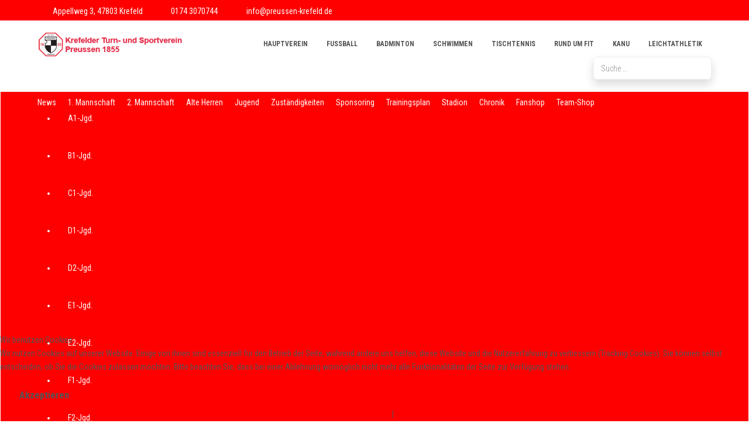

--- FILE ---
content_type: text/html; charset=utf-8
request_url: https://preussen-krefeld.de/f2-jgd-mannschaft
body_size: 14217
content:
<!DOCTYPE html>
<html lang="de-de" dir="ltr" data-bs-theme="light">

<head>
   <meta http-equiv="X-UA-Compatible" content="IE=edge" /><meta name="viewport" content="width=device-width, initial-scale=1" /><meta name="HandheldFriendly" content="true" /><meta name="mobile-web-app-capable" content="YES" /> <!-- document meta -->
   <meta charset="utf-8">
	<meta name="rights" content="KTSV Preussen 1855 Krefeld">
	<meta name="author" content="Ludwig Gabelin">
	<meta name="description" content="Preussen Krefeld - der älteste und traditionsreiche Sportverein in Krefeld und Umgebung.">
	<meta name="generator" content="Joomla! - Open Source Content Management">
	<title>KTSV Preussen 1855 Krefeld – F2-Jgd.</title>
	<link href="https://preussen-krefeld.de/suche-versteckt?format=opensearch" rel="search" title="OpenSearch KTSV Preussen 1855 Krefeld" type="application/opensearchdescription+xml">
<link href="/images/logo/Preussen_Logo_klein.png?18b1135c67474aba17aa37489e8f0b03" rel="shortcut icon" type="image/png" sizes="any" />
	<link href="/media/astroid/css/animate.min.css?18b1135c67474aba17aa37489e8f0b03" rel="stylesheet" />
	<link href="https://fonts.gstatic.com?18b1135c67474aba17aa37489e8f0b03" rel="preconnect" />
	<link href="https://fonts.googleapis.com/css2?family=Roboto+Condensed:ital,wght@0,300;0,400;0,700;1,300;1,400;1,700&amp;display=swap" rel="stylesheet" />
	<link href="https://fonts.googleapis.com/css2?family=Roboto:ital,wght@0,100;0,300;0,400;0,500;0,700;0,900;1,100;1,300;1,400;1,500;1,700;1,900&amp;display=swap" rel="stylesheet" />
	<link href="https://fonts.googleapis.com/css2?family=Ropa+Sans:ital,wght@0,400;1,400&amp;display=swap" rel="stylesheet" />
	<link href="https://use.fontawesome.com/releases/v7.0.0/css/all.css?18b1135c67474aba17aa37489e8f0b03" rel="stylesheet" />
	<link href="https://unpkg.com/lenis@1.3.8/dist/lenis.css?18b1135c67474aba17aa37489e8f0b03" rel="stylesheet" />
	<link href="/media/templates/site/tp_sport/css/compiled-80458e6f87fb8b0d88ba1393073c5096.css?18b1135c67474aba17aa37489e8f0b03" rel="stylesheet" />
	<link href="/media/templates/site/tp_sport/css/compiled-f334c6acfb0521897088c766625ba04f.css?18b1135c67474aba17aa37489e8f0b03" rel="stylesheet" />
	<link href="/media/vendor/awesomplete/css/awesomplete.css?1.1.5" rel="stylesheet" />
	<link href="/media/vendor/joomla-custom-elements/css/joomla-alert.min.css?0.2.0" rel="stylesheet" />
	<link href="/plugins/system/cookiehint/css/redimstyle.css?18b1135c67474aba17aa37489e8f0b03" rel="stylesheet" />
	<link href="https://preussen-krefeld.de/plugins/content/responsive-tables/responsive-tables.css" rel="stylesheet" />
	<link href="/modules/mod_djmegamenu/themes/modern/css/djmegamenu.css?4.3.7.free" rel="stylesheet" />
	<link href="https://cdnjs.cloudflare.com/ajax/libs/animate.css/4.1.1/animate.compat.min.css" rel="stylesheet" />
	<link href="/media/uikit3/css/uikit.css?18b1135c67474aba17aa37489e8f0b03" rel="stylesheet" defer="defer" />
	<style>.astroid-nav .nav-link:active, .astroid-nav .nav-link.active, .astroid-sidebar-menu .nav-link:active, .astroid-sidebar-menu .nav-link.active {
    background-color: #ff0000;}
.btn-primary, .btn-backtohome, .btn-prosandcons, div.jd-register-login-wrapper .jd-register-login-box .jd-button-control .jd-form-button {
    background: #ff0000;
}
.blog-items .blog-item figure.right.item-image,
.blog-items .blog-item figure.float-end.item-image {
margin: 0.4em 0 0.2em 1em !important;
display: block;
}
.blog-items .blog-item figure.left.item-image,
.blog-items .blog-item figure.float-start.item-image {
margin: 0.4em 1em 0.2em 0 !important;
display: block;
}
.blog-items .blog-item,
.blog-items .blog-item .item-content {
display: inline;
}
.blog-items .blog-item .item-content h2 {
display: flex;
}
h3, .h3 {
    font-weight: bold;
    text-transform: none;
    font-size: 20px;
    letter-spacing: 0em;
    line-height: 1.6em;
    font-family: Roboto Condensed, Arial, Helvetica, sans-serif;
}
#n-gupwgt46c {
    color: rgb(245 116 116);
    padding: 5px 5px 5px 5px;
}
.item-pagehintergrundbild1 {
background-image: url('../images/hintergrund/Fahnenmeer.png');
background-repeat: no-repeat;
}
.article-wraper {
    height: 100%;
    padding-bottom: 30px;
    padding-left: 30px;
    padding-right: 30px;
    padding-top: 30px;
}
.btn, div.jd-register-login-wrapper .jd-register-login-box .jd-button-control .jd-form-button {
    font-weight: 700;
}
.dj-megamenu-modern li a.dj-up_a {
    display: block;
    height: 60px;
    font-size: 14px;
    text-decoration: none;
    padding: 0 20px;
    cursor: pointer;
    -webkit-transition: color 0.2s ease-out;
    transition: color 0.2s ease-out;
}</style>
	<style>#redim-cookiehint-bottom {position: fixed; z-index: 99999; left: 0px; right: 0px; bottom: 0px; top: auto !important;}</style>
	<style>.dj-hideitem { display: none !important; }
</style>
	<style>.random_image_extended {text-align: center; margin: 10px 0;}
.random_image_extended_caption {margin: 10px 0 0; font-style: italic;}
.random_image_extended_image_name {margin: 10px 0 0; font-weight: bold;}
.random_image_extended_single {display: inline-block; padding: 4px;}</style>
	<style>.slideshow-container {width: 250px; max-width: 100%; height: 150px; position: relative; overflow: hidden; text-align: left; margin: auto;}
.slideshow-container span.slideshow-item {display: none; position: absolute; top: 0; left: 0; z-index: 1; opacity: 0.0}.slideshow-container span.slideshow-item:first-child {display: inline-block; opacity: 1.0}.slideshow-container span.slideshow-item.active {z-index: 3;}.slideshow-container span.slideshow-item.last-active {z-index: 2;}</style>
<script src="/media/astroid/js/animate.min.js?18b1135c67474aba17aa37489e8f0b03"></script>
	<script src="https://unpkg.com/lenis@1.3.8/dist/lenis.min.js?18b1135c67474aba17aa37489e8f0b03"></script>
	<script src="/media/vendor/jquery/js/jquery.min.js?3.7.1"></script>
	<script src="/media/astroid/js/jquery.easing.min.js?18b1135c67474aba17aa37489e8f0b03"></script>
	<script src="/media/astroid/js/megamenu.min.js?18b1135c67474aba17aa37489e8f0b03"></script>
	<script src="/media/astroid/js/jquery.hoverIntent.min.js?18b1135c67474aba17aa37489e8f0b03"></script>
	<script src="/media/astroid/js/offcanvas.min.js?18b1135c67474aba17aa37489e8f0b03"></script>
	<script src="/media/astroid/js/mobilemenu.min.js?18b1135c67474aba17aa37489e8f0b03"></script>
	<script src="/media/astroid/js/lazyload.min.js?18b1135c67474aba17aa37489e8f0b03"></script>
	<script src="/media/astroid/js/script.min.js?18b1135c67474aba17aa37489e8f0b03"></script>
	<script src="/media/legacy/js/jquery-noconflict.min.js?647005fc12b79b3ca2bb30c059899d5994e3e34d"></script>
	<script type="application/json" class="joomla-script-options new">{"joomla.jtext":{"MOD_FINDER_SEARCH_VALUE":"Suche &hellip;","JLIB_JS_AJAX_ERROR_OTHER":"Beim Abrufen von JSON-Daten wurde ein HTTP-Statuscode %s zur\u00fcckgegeben.","JLIB_JS_AJAX_ERROR_PARSE":"Ein Parsing-Fehler trat bei der Verarbeitung der folgenden JSON-Daten auf:<br><code style='color:inherit;white-space:pre-wrap;padding:0;margin:0;border:0;background:inherit;'>%s<\/code>","ERROR":"Fehler","MESSAGE":"Nachricht","NOTICE":"Hinweis","WARNING":"Warnung","JCLOSE":"Schlie\u00dfen","JOK":"OK","JOPEN":"\u00d6ffnen"},"finder-search":{"url":"\/component\/finder\/?task=suggestions.suggest&format=json&tmpl=component&Itemid=101"},"system.paths":{"root":"","rootFull":"https:\/\/preussen-krefeld.de\/","base":"","baseFull":"https:\/\/preussen-krefeld.de\/"},"csrf.token":"a170f6ffa5e2c3e3eee3d9267c0e6182"}</script>
	<script src="/media/system/js/core.min.js?37ffe4186289eba9c5df81bea44080aff77b9684"></script>
	<script src="/media/vendor/webcomponentsjs/js/webcomponents-bundle.min.js?2.8.0" nomodule defer></script>
	<script src="/media/com_finder/js/finder-es5.min.js?e6d3d1f535e33b5641e406eb08d15093e7038cc2" nomodule defer></script>
	<script src="/media/system/js/messages-es5.min.js?c29829fd2432533d05b15b771f86c6637708bd9d" nomodule defer></script>
	<script src="/media/system/js/joomla-hidden-mail-es5.min.js?b2c8377606bb898b64d21e2d06c6bb925371b9c3" nomodule defer></script>
	<script src="/media/system/js/joomla-hidden-mail.min.js?065992337609bf436e2fedbcbdc3de1406158b97" type="module"></script>
	<script src="/media/vendor/awesomplete/js/awesomplete.min.js?1.1.5" defer></script>
	<script src="/media/com_finder/js/finder.min.js?a2c3894d062787a266d59d457ffba5481b639f64" type="module"></script>
	<script src="/media/system/js/messages.min.js?7f7aa28ac8e8d42145850e8b45b3bc82ff9a6411" type="module"></script>
	<script src="/modules/mod_djmegamenu/assets/js/jquery.djmegamenu.min.js?4.3.7.free" defer></script>
	<script src="/media/uikit3/js/uikit.min.js?18b1135c67474aba17aa37489e8f0b03" defer></script>
	<script src="/media/uikit3/js/uikit-icons.min.js?18b1135c67474aba17aa37489e8f0b03" defer></script>
	<script>const initSmoothScrollingGSAP = () => {const lenis = new Lenis({duration: 0.367});lenis.on('scroll', ScrollTrigger.update);gsap.ticker.add((time)=>{lenis.raf(time * 1000)});gsap.ticker.lagSmoothing(0);};const initSmoothScrolling = () => {const lenis = new Lenis({duration: 0.367});function raf(time) {lenis.raf(time);requestAnimationFrame(raf);}requestAnimationFrame(raf);};if (typeof ScrollTrigger !== 'undefined') {initSmoothScrollingGSAP()} else {initSmoothScrolling()}</script>
	<script>var TEMPLATE_HASH = "83fb8132d4cee10de43331583b684ee1", ASTROID_COLOR_MODE ="light";</script>
	<script type="application/ld+json">{"@context":"https:\/\/schema.org","@type":"BreadcrumbList","itemListElement":[{"@type":"ListItem","position":1,"item":{"@id":"https:\/\/preussen-krefeld.de\/","name":"Startseite"}},{"@type":"ListItem","position":2,"item":{"@id":"https:\/\/preussen-krefeld.de\/f2-jgd-mannschaft","name":"F2-Jgd."}}]}</script>
	<script>function randomImageExtendedRotator(instanceId) {
                                        var $all = jQuery("#slideshow-rotator-" + instanceId + " span.slideshow-item");
                                        var $active = jQuery("#slideshow-rotator-" + instanceId + " span.slideshow-item.active");
                                        if ( $active.length == 0 ) $active = jQuery("#slideshow-rotator-" + instanceId + " span.slideshow-item:last");
                                        var $next =  $active.next().length ? $active.next()
                                                : jQuery("#slideshow-rotator-" + instanceId + " span.slideshow-item:first");
                                        $all.css({opacity: 0.0})
                                            .hide();
                                        $active.css({opacity: 1.0})
                                            .addClass("last-active")
                                            .animate({opacity: 0.0}, 1000);
                                        $next.show()
                                            .css({opacity: 0.0})
                                            .addClass("active")
                                            .animate({opacity: 1.0}, 1000, function() {
                                                $active.removeClass("active last-active");
                                            });
                                    }</script>
	<script>jQuery(document).ready(function(){
								setInterval( "randomImageExtendedRotator(196)", 5000 );
							});</script>
	<script>jQuery(document).ready(function(){
								setInterval( "randomImageExtendedRotator(201)", 5000 );
							});</script>
	<link rel="stylesheet preload" href="https://cdnjs.cloudflare.com/ajax/libs/animate.css/4.1.1/animate.compat.min.css" as="style">
 <!-- joomla head -->
    <!-- head styles -->
   <script
 type="text/javascript" src="https://www.fussball.de/widgets.js">
</script>
<script src="https://widget-api.fupa.net/vendor/widget.js?v1"></script> <!-- head scripts -->

<!-- BEGIN Advanced Google Analytics - http://deconf.com/advanced-google-analytics-joomla/ -->

<script async src="https://www.googletagmanager.com/gtag/js?id=G-7SF099DDRK"></script>
<script>
  window.dataLayer = window.dataLayer || [];
  function gtag(){dataLayer.push(arguments);}
  gtag('js', new Date());
  gtag('config', 'G-7SF099DDRK', {
  'custom_map': {'dimension1':'aiwp_dim_1','dimension2':'aiwp_dim_2','dimension3':'aiwp_dim_3','dimension4':'aiwp_dim_4'}
  });
  gtag('event', 'aiwp_dimensions', {'aiwp_dim_1':'Ludwig Gabelin','aiwp_dim_2':'Fussball Jugend','aiwp_dim_3':'2024','aiwp_dim_4':'guest'});

  if (window.performance) {
    var timeSincePageLoad = Math.round(performance.now());
    gtag('event', 'timing_complete', {
      'name': 'load',
      'value': timeSincePageLoad,
      'event_category': 'JS Dependencies'
    });
  }
</script>
<!-- END Advanced Google Analytics -->


</head> <!-- document head -->

<body class="site astroid-framework com-content view-article layout-default itemid-532 guest-user astroid-header-horizontal-right f2-jgd-mannschaft-alias tp-style-14 de-DE ltr">
   <button type="button" title="Back to Top" id="astroid-backtotop" class="btn rounded hideonsm hideonxs" ><i class="fas fa-arrow-up"></i></button><!-- astroid container -->
<div class="astroid-container">
        <!-- astroid content -->
    <div class="astroid-content">
                <!-- astroid layout -->
        <div class="astroid-layout astroid-layout-wide">
                        <!-- astroid wrapper -->
            <div class="astroid-wrapper">
                                <div class="astroid-section" id="t-1529472563843"><div class="container no-space"><div class="astroid-row row no-gutters gx-0" id="ar-1529472563843"><div class="astroid-column col-lg-9 col-md-12 col-sm-12 col-12 col-lg-12" id="ac-1529472563843"><div class="astroid-module-position" id="ta-1529472563843"><div class="astroid-contact-info">
         <span class="astroid-contact-address">
                     <i class="fas fa-map-marker-alt"></i>
                           <a href="https://www.google.de/maps/place/KTSV+Preussen+1855+Krefeld/@51.351918,6.573517,660m/data=!3m1!1e3!4m6!3m5!1s0x47b8baca7544a98d:0x4b76613ef5e92ea!8m2!3d51.351918!4d6.573517!16s%2Fg%2F1vfn5r47" target="_blank"> Appellweg 3, 47803 Krefeld</a>      </span>
   
         <span class="astroid-contact-phone">
                     <i class="fas fa-phone-alt"></i>
                           <a href="tel:01743070744">0174 3070744</a>
      </span>
   
   
         <span class="astroid-contact-email">
                     <i class="far fa-envelope"></i>
                            <joomla-hidden-mail  is-link="1" is-email="1" first="aW5mbw==" last="cHJldXNzZW4ta3JlZmVsZC5kZQ==" text="aW5mb0BwcmV1c3Nlbi1rcmVmZWxkLmRl" base="" >Diese E-Mail-Adresse ist vor Spambots geschützt! Zur Anzeige muss JavaScript eingeschaltet sein.</joomla-hidden-mail>      </span>
   
   </div></div></div></div></div></div><div class="astroid-section astroid-header-section" id="hm-fs8bhwlsh"><div class="container"><div class="astroid-row row" id="ar-aj20a49jd"><div class="astroid-column col-lg-12 col-md-12 col-sm-12 col-12" id="ac-cxm6jskss"><div class="astroid-module-position" id="h-199izrpg7"><!-- header starts -->
<header id="astroid-header" class="astroid-header astroid-horizontal-header astroid-horizontal-right-header" data-megamenu data-megamenu-class=".has-megamenu" data-megamenu-content-class=".megamenu-container" data-dropdown-arrow="true" data-header-offset="true" data-transition-speed="300" data-megamenu-animation="fade" data-easing="linear" data-astroid-trigger="hover" data-megamenu-submenu-class=".nav-submenu,.nav-submenu-static">
   <div class="d-flex flex-row justify-content-between">
      <div class="d-flex d-lg-none justify-content-start"><div class="header-mobilemenu-trigger burger-menu-button align-self-center" data-offcanvas="#astroid-mobilemenu" data-effect="mobilemenu-slide"><button aria-label="Mobile Menu Toggle" class="button" type="button"><span class="box"><span class="inner"><span class="visually-hidden">Mobile Menu Toggle</span></span></span></button></div></div>      <div class="header-left-section as-gutter-x-xl@lg d-flex justify-content-start">
                   <!-- logo starts -->
    <!-- image logo starts -->
        <div class="logo-wrapper astroid-logo">
                <a target="_self" class="astroid-logo astroid-logo-image d-flex align-items-center mr-0 mr-lg-4" href="https://preussen-krefeld.de/" aria-label="KTSV Preussen 1855 Krefeld">
                                <img src="https://preussen-krefeld.de/images/logo/Preussen_Logo_schrift.png" alt="KTSV Preussen 1855 Krefeld" class="astroid-logo-default" />                                    
            <img src="https://preussen-krefeld.de/images/logo/Preussen_Logo_klein.png" alt="KTSV Preussen 1855 Krefeld" class="astroid-logo-mobile" />                            </a>
            </div>
    <!-- image logo ends -->
<!-- logo ends -->                         </div>
               <div class="min-w-30 d-lg-none"></div>
                           <div class="header-right-section as-gutter-x-xl@lg d-lg-flex d-none justify-content-end flex-lg-grow-1">
            <nav class=" align-self-center d-none d-lg-block" aria-label="horizontal menu"><ul class="nav astroid-nav d-none d-lg-flex"><li data-position="right" class="nav-item nav-item-id-101 nav-item-level-1 nav-item-default"><!--menu link starts-->
<a href="/" title="Hauptverein" class="as-menu-item nav-link-item-id-101 nav-link item-link-component item-level-1" data-drop-action="hover">
   <span class="nav-title">
               <i class="fas fa-home"></i>
                                          <span class="nav-title-text">Hauptverein</span>                              </span>
   </a>
<!--menu link ends--></li><li data-position="right" class="nav-item nav-item-id-207 nav-item-level-1"><!--menu link starts-->
<a href="/fussball" title="Fußball" class="as-menu-item nav-link-item-id-207 nav-link item-link-component item-level-1" data-drop-action="hover">
   <span class="nav-title">
                                          <span class="nav-title-text">Fußball</span>                              </span>
   </a>
<!--menu link ends--></li><li data-position="right" class="nav-item nav-item-id-208 nav-item-level-1"><!--menu link starts-->
<a href="/badminton" title="Badminton" class="as-menu-item nav-link-item-id-208 nav-link item-link-component item-level-1" data-drop-action="hover">
   <span class="nav-title">
                                          <span class="nav-title-text">Badminton</span>                              </span>
   </a>
<!--menu link ends--></li><li data-position="right" class="nav-item nav-item-id-209 nav-item-level-1"><!--menu link starts-->
<a href="/schwimmen" title="Schwimmen" class="as-menu-item nav-link-item-id-209 nav-link item-link-component item-level-1" data-drop-action="hover">
   <span class="nav-title">
                                          <span class="nav-title-text">Schwimmen</span>                              </span>
   </a>
<!--menu link ends--></li><li data-position="right" class="nav-item nav-item-id-210 nav-item-level-1"><!--menu link starts-->
<a href="https://www.tischtennis-krefeld.de" title="Tischtennis" class="as-menu-item nav-link-item-id-210 nav-link item-link-url item-level-1" target="_blank" rel="noopener noreferrer" data-drop-action="hover">
   <span class="nav-title">
                                          <span class="nav-title-text">Tischtennis</span>                              </span>
   </a>
<!--menu link ends--></li><li data-position="right" class="nav-item nav-item-id-211 nav-item-level-1"><!--menu link starts-->
<a href="/turnen" title="Rund um fit" class="as-menu-item nav-link-item-id-211 nav-link item-link-component item-level-1" data-drop-action="hover">
   <span class="nav-title">
                                          <span class="nav-title-text">Rund um fit</span>                              </span>
   </a>
<!--menu link ends--></li><li data-position="right" class="nav-item nav-item-id-212 nav-item-level-1"><!--menu link starts-->
<a href="https://www.ktsv-preussen-kanusport.de/" title="Kanu" class="as-menu-item nav-link-item-id-212 nav-link item-link-url item-level-1" target="_blank" rel="noopener noreferrer" data-drop-action="hover">
   <span class="nav-title">
                                          <span class="nav-title-text">Kanu</span>                              </span>
   </a>
<!--menu link ends--></li><li data-position="right" class="nav-item nav-item-id-213 nav-item-level-1"><!--menu link starts-->
<a href="https://preussen-leichtathletik.de/" title="Leichtathletik" class="as-menu-item nav-link-item-id-213 nav-link item-link-url item-level-1" target="_blank" rel="noopener noreferrer" data-drop-action="hover">
   <span class="nav-title">
                                          <span class="nav-title-text">Leichtathletik</span>                              </span>
   </a>
<!--menu link ends--></li></ul></nav>                                  </div>
         </div>
</header>
<!-- header ends --><!-- header starts -->
<header id="astroid-sticky-header" class="astroid-header astroid-header-sticky header-sticky-desktop header-static-mobile header-stickyonscroll-tablet d-none" data-megamenu data-megamenu-class=".has-megamenu" data-megamenu-content-class=".megamenu-container" data-dropdown-arrow="true" data-header-offset="true" data-transition-speed="300" data-megamenu-animation="fade" data-easing="linear" data-astroid-trigger="hover" data-megamenu-submenu-class=".nav-submenu">
   <div class="container d-flex flex-row justify-content-between">
      <div class="d-flex d-lg-none justify-content-start"><div class="header-mobilemenu-trigger burger-menu-button align-self-center" data-offcanvas="#astroid-mobilemenu" data-effect="mobilemenu-slide"><button aria-label="Mobile Menu Toggle" class="button" type="button"><span class="box"><span class="inner"><span class="visually-hidden">Mobile Menu Toggle</span></span></span></button></div></div>      <div class="header-left-section d-flex justify-content-start">
                    <!-- logo starts -->
    <!-- image logo starts -->
        <div class="logo-wrapper astroid-logo">
                <a target="_self" class="astroid-logo astroid-logo-image d-flex align-items-center mr-0 mr-lg-4" href="https://preussen-krefeld.de/" aria-label="KTSV Preussen 1855 Krefeld">
                                            <img src="https://preussen-krefeld.de/images/logo/Preussen_Logo_schrift.png" alt="KTSV Preussen 1855 Krefeld" class="astroid-logo-sticky" />                        
            <img src="https://preussen-krefeld.de/images/logo/Preussen_Logo_klein.png" alt="KTSV Preussen 1855 Krefeld" class="astroid-logo-mobile" />                            </a>
            </div>
    <!-- image logo ends -->
<!-- logo ends -->               </div>
                <div class="min-w-30 d-lg-none"></div>
            <div class="header-center-section d-none d-lg-flex justify-content-center flex-lg-grow-1"><nav class=" astroid-nav-wraper align-self-center px-3 d-none d-lg-block mx-auto" aria-label="sticky menu"><ul class="nav astroid-nav d-none d-lg-flex"><li data-position="right" class="nav-item nav-item-id-101 nav-item-level-1 nav-item-default"><!--menu link starts-->
<a href="/" title="Hauptverein" class="as-menu-item nav-link-item-id-101 nav-link item-link-component item-level-1" data-drop-action="hover">
   <span class="nav-title">
               <i class="fas fa-home"></i>
                                          <span class="nav-title-text">Hauptverein</span>                              </span>
   </a>
<!--menu link ends--></li><li data-position="right" class="nav-item nav-item-id-207 nav-item-level-1"><!--menu link starts-->
<a href="/fussball" title="Fußball" class="as-menu-item nav-link-item-id-207 nav-link item-link-component item-level-1" data-drop-action="hover">
   <span class="nav-title">
                                          <span class="nav-title-text">Fußball</span>                              </span>
   </a>
<!--menu link ends--></li><li data-position="right" class="nav-item nav-item-id-208 nav-item-level-1"><!--menu link starts-->
<a href="/badminton" title="Badminton" class="as-menu-item nav-link-item-id-208 nav-link item-link-component item-level-1" data-drop-action="hover">
   <span class="nav-title">
                                          <span class="nav-title-text">Badminton</span>                              </span>
   </a>
<!--menu link ends--></li><li data-position="right" class="nav-item nav-item-id-209 nav-item-level-1"><!--menu link starts-->
<a href="/schwimmen" title="Schwimmen" class="as-menu-item nav-link-item-id-209 nav-link item-link-component item-level-1" data-drop-action="hover">
   <span class="nav-title">
                                          <span class="nav-title-text">Schwimmen</span>                              </span>
   </a>
<!--menu link ends--></li><li data-position="right" class="nav-item nav-item-id-210 nav-item-level-1"><!--menu link starts-->
<a href="https://www.tischtennis-krefeld.de" title="Tischtennis" class="as-menu-item nav-link-item-id-210 nav-link item-link-url item-level-1" target="_blank" rel="noopener noreferrer" data-drop-action="hover">
   <span class="nav-title">
                                          <span class="nav-title-text">Tischtennis</span>                              </span>
   </a>
<!--menu link ends--></li><li data-position="right" class="nav-item nav-item-id-211 nav-item-level-1"><!--menu link starts-->
<a href="/turnen" title="Rund um fit" class="as-menu-item nav-link-item-id-211 nav-link item-link-component item-level-1" data-drop-action="hover">
   <span class="nav-title">
                                          <span class="nav-title-text">Rund um fit</span>                              </span>
   </a>
<!--menu link ends--></li><li data-position="right" class="nav-item nav-item-id-212 nav-item-level-1"><!--menu link starts-->
<a href="https://www.ktsv-preussen-kanusport.de/" title="Kanu" class="as-menu-item nav-link-item-id-212 nav-link item-link-url item-level-1" target="_blank" rel="noopener noreferrer" data-drop-action="hover">
   <span class="nav-title">
                                          <span class="nav-title-text">Kanu</span>                              </span>
   </a>
<!--menu link ends--></li><li data-position="right" class="nav-item nav-item-id-213 nav-item-level-1"><!--menu link starts-->
<a href="https://preussen-leichtathletik.de/" title="Leichtathletik" class="as-menu-item nav-link-item-id-213 nav-link item-link-url item-level-1" target="_blank" rel="noopener noreferrer" data-drop-action="hover">
   <span class="nav-title">
                                          <span class="nav-title-text">Leichtathletik</span>                              </span>
   </a>
<!--menu link ends--></li></ul></nav></div>         </div>
</header>
<!-- header ends --></div><div class="astroid-module-position float-right" id="s-632e340e08f85c90988838" data-animation="pulse" data-animation-delay="500" data-animation-duration="500" style="visibility: hidden;">    <div class="moduletable ">
        <div class="card-layout"><div class="card-body">         <form class="mod-finder js-finder-searchform form-search" action="/suche-versteckt" method="get" role="search">
    <label for="mod-finder-searchword217" class="visually-hidden finder">Suchen</label><input type="text" name="q" id="mod-finder-searchword217" class="js-finder-search-query form-control" value="" placeholder="Suche &hellip;">
            </form> </div></div> </div> </div></div></div></div></div><div class="astroid-section hideonxs hideonsm" id="u-g8xj7eyhh"><div class="container"><div class="astroid-row row" id="ar-4rexftmw2"><div class="astroid-column col-lg-12 col-md-12 col-sm-12 col-12" id="ac-705vg8f8u"><div class="astroid-module-position" id="u-jyi0qeqjk"><nav class="scrollmenu-position moduletable " aria-label="Menu Fussball">
        <ul class="nav menu menu-module navHorizontalView " id="main_menu_fussball">
<li class="item-444"><a href="/fb-preussen-neuigkeiten" title="News" > <span class="nav-title">News</span></a></li><li class="item-222"><a href="/1-mannschaft" title="1. Mannschaft" > <span class="nav-title">1. Mannschaft</span></a></li><li class="item-223"><a href="/2-mannschaft" title="2. Mannschaft" > <span class="nav-title">2. Mannschaft</span></a></li><li class="item-224"><a href="https://www.preussen-ah.de" target="_blank" rel="noopener noreferrer"><span class="nav-title">Alte Herren</span></a></li><li class="item-225"><a href="/fussballjugend" title="Jugend" > <span class="nav-title">Jugend</span></a></li><li class="item-226"><a href="/zustaendigkeiten" title="Zuständigkeiten" class="rt responsive"> <span class="nav-title">Zuständigkeiten</span></a></li><li class="item-227"><a href="/sponsoring" title="Sponsoring" > <span class="nav-title">Sponsoring</span></a></li><li class="item-228"><a href="/trainingsplan" title="Trainingsplan" > <span class="nav-title">Trainingsplan</span></a></li><li class="item-229"><a href="/stadion-fussball" title="Stadion" > <span class="nav-title">Stadion</span></a></li><li class="item-383"><a href="/chronik" title="Chronik" > <span class="nav-title">Chronik</span></a></li><li class="item-230"><a href="https://ktsv-preussen-1855.clubstylez.shop/" target="_blank" rel="noopener noreferrer"><span class="nav-title">Fanshop</span></a></li><li class="item-572"><a href="https://team.jako.com/de-de/team/preussen_krefeld/" target="_blank" rel="noopener noreferrer"><span class="nav-title">Team-Shop</span></a></li></ul></nav></div><div class="astroid-module-position" id="j-442m12bow" data-animation="fadeIn" style="visibility: hidden;"><nav class="top-f-1-position moduletable " aria-label="Menu Jugendmannschaften">
        <div class="dj-megamenu-wrapper" data-joomla4 data-tmpl="tp_sport">
		<ul id="dj-megamenu178" class="dj-megamenu dj-megamenu-modern horizontalMenu  dj-fa-0" data-options='{"wrap":null,"animIn":"fadeInUp","animOut":"zoomOut","animSpeed":"normal","openDelay":0,"closeDelay":"500","event":"mouseenter","eventClose":"mouseleave","parentOpen":"0","fixed":0,"offset":"0","theme":"modern","direction":"ltr","wcag":"0","overlay":"0"}' data-trigger="979" role="menubar" aria-label="Menu Jugendmannschaften">
		<li class="dj-up itemid250 first" role="none"><a class="dj-up_a  " href="/a1-jgd-mannschaft"  role="menuitem"><span ><span class="title"><span class="name">A1-Jgd.</span></span></span></a></li><li class="dj-up itemid256" role="none"><a class="dj-up_a  " href="/b1-jgd-mannschaft"  role="menuitem"><span ><span class="title"><span class="name">B1-Jgd.</span></span></span></a></li><li class="dj-up itemid258" role="none"><a class="dj-up_a  " href="/c1-jgd-mannschaft"  role="menuitem"><span ><span class="title"><span class="name">C1-Jgd.</span></span></span></a></li><li class="dj-up itemid259" role="none"><a class="dj-up_a  " href="/d1-jgd-mannschaft"  role="menuitem"><span ><span class="title"><span class="name">D1-Jgd.</span></span></span></a></li><li class="dj-up itemid590" role="none"><a class="dj-up_a  " href="/d2-jgd-mannschaft"  role="menuitem"><span ><span class="title"><span class="name">D2-Jgd.</span></span></span></a></li><li class="dj-up itemid260" role="none"><a class="dj-up_a  " href="/e1-jgd-mannschaft"  role="menuitem"><span ><span class="title"><span class="name">E1-Jgd.</span></span></span></a></li><li class="dj-up itemid489" role="none"><a class="dj-up_a  " href="/e2-jgd-mannschaft"  role="menuitem"><span ><span class="title"><span class="name">E2-Jgd.</span></span></span></a></li><li class="dj-up itemid261" role="none"><a class="dj-up_a  " href="/f1-jgd-mannschaft"  role="menuitem"><span ><span class="title"><span class="name">F1-Jgd.</span></span></span></a></li><li class="dj-up itemid532 current active" role="none"><a class="dj-up_a active " href="/f2-jgd-mannschaft"  role="menuitem"><span ><span class="title"><span class="name">F2-Jgd.</span></span></span></a></li><li class="dj-up itemid592" role="none"><a class="dj-up_a  " href="/f3-jgd-mannschaft"  role="menuitem"><span ><span class="title"><span class="name">F3-Jgd.</span></span></span></a></li><li class="dj-up itemid262" role="none"><a class="dj-up_a  " href="/g1-jgd-mannschaft"  role="menuitem"><span ><span class="title"><span class="name">G1-Jgd.</span></span></span></a></li></ul>
	</div></nav></div></div></div></div></div><div class="astroid-section astroid-component-section" id="inhalt"><div class="container"><div class="astroid-row row" id="ar-1528971561366"><div class="astroid-column col-lg-6 col-md-12 col-sm-12 col-12 col-lg-9" id="ac-1528971561366"><div class="astroid-message" id="m-1528971711775"><div id="system-message-container" aria-live="polite"></div>
</div><div class="astroid-module-position hideonxs hideonsm hideonmd" id="b-bug0dlr5c"><div class="navipfad-position moduletable ">
        <nav class="mod-breadcrumbs__wrapper" aria-label="Breadcrumbs">
    <ol class="mod-breadcrumbs breadcrumb px-3 py-2">
                    <li class="mod-breadcrumbs__here float-start">
                Aktuelle Seite: &#160;
            </li>
        
        <li class="mod-breadcrumbs__item breadcrumb-item"><a href="/" class="pathway"><span>Startseite</span></a></li><li class="mod-breadcrumbs__item breadcrumb-item active"><span>F2-Jgd.</span></li>    </ol>
    </nav>
</div></div><div class="astroid-component card" id="k-rwadoskn8"><main class="astroid-component-area">
   <div class="com-content-article item-page" itemscope itemtype="https://schema.org/Article">
   <meta itemprop="inLanguage" content="de-DE" />
   
      
      
   
      
         <dl class="article-info muted">
   
      
      
      
      
      
      
   
                  <dd class="create">
	<i class="far fa-calendar-plus"></i>
	<time datetime="2024-04-14T16:24:37+00:00" itemprop="dateCreated">
		<span>Erstellt: 14. April 2024</span>
	</time>
</dd>      
      
         </dl>   
      
                                 
            <div itemprop="articleBody">
         <p></p>
<p>Da es bei der F-Jugend und der G-Jugend nicht primär um Leistung geht, werden weder Resultate noch Tabellen, sondern lediglich die Paarungen angezeigt.</p>
<div 
  class="fussballde_widget"
  data-id="e217b5aa-d381-404b-8e75-caa717570778"
  data-type="team-matches"
  style="width: 100%"
></div>       </div>
      
      
                                                      </div>
</main></div></div><div class="astroid-column col-lg-3 col-md-12 col-sm-12 col-12" id="us-5hhc89qmq"><div class="astroid-module-position hideonxs hideonsm hideonmd" id="sb-u6mjdmxnp"><div class="top-c-2-position moduletable ">
        
<div id="mod-custom172" class="mod-custom custom">
    <table class="responsive rt" style="width: 100%;">
<tbody>
<tr style="background-color: #ff3030;">
<td style="border: 0.5 inherit #000000;">
<h4 style="text-align: center;"><span style="color: #ffffff;">Unsere Sponsoren</span></h4>
</td>
</tr>
</tbody>
</table></div>
</div></div><div class="astroid-module-position hideonxs hideonsm hideonmd" id="sponsor"><div class="sidebar-rechts-position moduletable ">
        <div class="random_image_extended ">
                    <div id="slideshow-rotator-196" class="slideshow-container">
            <span class="slideshow-item active">
                                                    <img width="250" height="145" src="/images/sponsoren/firmen/FCGartenbau.png" alt="https://fc-gartenbau.de
">                                            </span>
                            <span class="slideshow-item">
                                            <a href="https://www.supporters-club-krefeld.de
" title="Supporters Club" target="_blank">
                                                                <img width="250" height="145" src="/images/sponsoren/firmen/SupportersClub.jpg" alt="Supporters Club">                                                                </a>
                                </span>
                            <span class="slideshow-item">
                                            <a href="/
" title="Grossmarkt Kantine" target="_blank">
                                                                <img width="250" height="145" src="/images/sponsoren/firmen/grossmarktkantine.jpg" alt="Grossmarkt Kantine">                                                                </a>
                                </span>
                            <span class="slideshow-item">
                                            <a href="https://ada-immo.de
" title="Ada" target="_blank">
                                                                <img width="250" height="145" src="/images/sponsoren/firmen/ada.jpg" alt="Ada">                                                                </a>
                                </span>
                            <span class="slideshow-item">
                                            <a href="https://www.spielwaren-seidel.de
" title="Seidel" target="_blank">
                                                                <img width="250" height="145" src="/images/sponsoren/firmen/Seidel.jpg" alt="Seidel">                                                                </a>
                                </span>
                            <span class="slideshow-item">
                                            <a href="https://anjunabar.de
" title="Anjuna" target="_blank">
                                                                <img width="250" height="145" src="/images/sponsoren/firmen/Anjuna.jpg" alt="Anjuna">                                                                </a>
                                </span>
                            <span class="slideshow-item">
                                                                <img width="250" height="145" src="/images/sponsoren/firmen/Stachelhaus.jpg" alt="Stachelhaus">                                                    </span>
                            <span class="slideshow-item">
                                            <a href="http://https://www.sparkasse-krefeld.de
" title="Sparkasse Krefeld" target="_blank">
                                                                <img width="250" height="145" src="/images/sponsoren/firmen/SparkasseKrefeldClub100.png" alt="Sparkasse Krefeld">                                                                </a>
                                </span>
                            <span class="slideshow-item">
                                            <a href="https://www.anke-meier.de
" title="Dr. Anke Meier" target="_blank">
                                                                <img width="250" height="145" src="/images/sponsoren/firmen/AnkeMeier.png" alt="Dr. Anke Meier">                                                                </a>
                                </span>
                            <span class="slideshow-item">
                                            <a href="https://www.heynen-arbeitsschutz.de
" title="Heynen" target="_blank">
                                                                <img width="250" height="145" src="/images/sponsoren/firmen/Heynen.jpg" alt="Heynen">                                                                </a>
                                </span>
                            <span class="slideshow-item">
                                            <a href="http://www.krefelder-fliesenstudio.de
" title="Kiosse" target="_blank">
                                                                <img width="250" height="145" src="/images/sponsoren/firmen/Kiosse.jpg" alt="Kiosse">                                                                </a>
                                </span>
                            <span class="slideshow-item">
                                            <a href="http://https://www.swk.de
" title="SWK" target="_blank">
                                                                <img width="250" height="145" src="/images/sponsoren/firmen/SWK.jpg" alt="SWK">                                                                </a>
                                </span>
                            <span class="slideshow-item">
                                            <a href="https://www.blumen-ambiente.eu
" title="Peerenboom" target="_blank">
                                                                <img width="250" height="145" src="/images/sponsoren/firmen/Peerenboom.png" alt="Peerenboom">                                                                </a>
                                </span>
                            <span class="slideshow-item">
                                            <a href="/
" title="IMAS" target="_blank">
                                                                <img width="250" height="145" src="/images/sponsoren/firmen/IMAS.jpg" alt="IMAS">                                                                </a>
                                </span>
                            <span class="slideshow-item">
                                            <a href="https://kse-stb.de
" title="KSE" target="_blank">
                                                                <img width="250" height="145" src="/images/sponsoren/firmen/KSE.png" alt="KSE">                                                                </a>
                                </span>
                            <span class="slideshow-item">
                                            <a href="https://moebel-klauth.de
" title="Moebel Klauth" target="_blank">
                                                                <img width="250" height="145" src="/images/sponsoren/firmen/MobelKlauth.jpg" alt="Moebel Klauth">                                                                </a>
                                </span>
                            <span class="slideshow-item">
                                            <a href="https://hafels.de
" title="Hafels" target="_blank">
                                                                <img width="250" height="145" src="/images/sponsoren/firmen/hafels.jpg" alt="Hafels">                                                                </a>
                                </span>
                            <span class="slideshow-item">
                                                                <img width="250" height="145" src="/images/sponsoren/firmen/Tacke.jpg" alt="Tacke">                                                    </span>
                            <span class="slideshow-item">
                                            <a href="http://projekttechnik-bielinski.de
" title="Projekttechnik Bielinski" target="_blank">
                                                                <img width="250" height="145" src="/images/sponsoren/firmen/PTB.png" alt="Projekttechnik Bielinski">                                                                </a>
                                </span>
                            <span class="slideshow-item">
                                            <a href="http://raklupsch.de
" title="Rechtsanwalt Andre Klupsch" target="_blank">
                                                                <img width="250" height="145" src="/images/sponsoren/firmen/RAKlupsch.jpg" alt="Rechtsanwalt Andre Klupsch">                                                                </a>
                                </span>
                            <span class="slideshow-item">
                                            <a href="http://www.gabelin.de
" title="Gabelin IT" target="_blank">
                                                                <img width="250" height="145" src="/images/sponsoren/firmen/GabelinIT.jpg" alt="Gabelin IT">                                                                </a>
                                </span>
                            <span class="slideshow-item">
                                            <a href="https://pur-krefeld.de
" title="Pur" target="_blank">
                                                                <img width="250" height="145" src="/images/sponsoren/firmen/Pur.jpg" alt="Pur">                                                                </a>
                                </span>
                            <span class="slideshow-item">
                                                                <img width="250" height="145" src="/images/sponsoren/firmen/pvz.png" alt="Pvz">                                                    </span>
                            <span class="slideshow-item">
                                            <a href="https://www.zahnarztpraxis-wuest.de
" title="Wuest" target="_blank">
                                                                <img width="250" height="145" src="/images/sponsoren/firmen/Wust.png" alt="Wuest">                                                                </a>
                                </span>
                            <span class="slideshow-item">
                                            <a href="https://www.nb-maler.de
" title="Borrenkott" target="_blank">
                                                                <img width="250" height="145" src="/images/sponsoren/firmen/borrenkott.jpg" alt="Borrenkott">                                                                </a>
                                </span>
                            <span class="slideshow-item">
                                            <a href="https://www.edeka-kempken.de
" title="Edeka" target="_blank">
                                                                <img width="250" height="145" src="/images/sponsoren/firmen/Edeka.png" alt="Edeka">                                                                </a>
                                </span>
                            <span class="slideshow-item">
                                            <a href="/
" title="Medienservice Peter Kamp" target="_blank">
                                                                <img width="250" height="145" src="/images/sponsoren/firmen/PeterKamp.jpg" alt="Medienservice Peter Kamp">                                                                </a>
                                </span>
                            <span class="slideshow-item">
                                            <a href="https://www.hotax.de
" title="Hotax" target="_blank">
                                                                <img width="250" height="145" src="/images/sponsoren/firmen/Hotax.jpg" alt="Hotax">                                                                </a>
                                </span>
                            <span class="slideshow-item">
                                            <a href="https://www.sport2000.de/stores/krefeld
" title="Sportdirekt" target="_blank">
                                                                <img width="250" height="145" src="/images/sponsoren/firmen/Sportdirekt.jpg" alt="Sportdirekt">                                                                </a>
                                </span>
                            <span class="slideshow-item">
                                            <a href="http://fsdgmbh.de
" title="FSD" target="_blank">
                                                                <img width="250" height="145" src="/images/sponsoren/firmen/FSD.jpg" alt="FSD">                                                                </a>
                                </span>
                    </div>
    </div>
</div><div class="sidebar-rechts-position moduletable ">
        <div class="random_image_extended ">
                    <div id="slideshow-rotator-201" class="slideshow-container">
            <span class="slideshow-item active">
                                    <a href="https://www.preussen-krefeld.de/sponsoring
" title="JochenRankers" >
                                                    <img width="250" height="145" src="/images/sponsoren/privat/JochenRankers.jpg" alt="JochenRankers">                                                    </a>
                            </span>
                            <span class="slideshow-item">
                                            <a href="https://www.preussen-krefeld.de/sponsoring
" title="BeateKopitz" >
                                                                <img width="250" height="145" src="/images/sponsoren/privat/BeateKopitz.jpg" alt="BeateKopitz">                                                                </a>
                                </span>
                            <span class="slideshow-item">
                                            <a href="https://www.preussen-krefeld.de/sponsoring
" title="JochemNiessen" >
                                                                <img width="250" height="145" src="/images/sponsoren/privat/JochemNiessen.png" alt="JochemNiessen">                                                                </a>
                                </span>
                            <span class="slideshow-item">
                                                                <img width="250" height="145" src="/images/sponsoren/privat/AlbertHoentges.jpg" alt="AlbertHoentges">                                                    </span>
                            <span class="slideshow-item">
                                            <a href="https://www.preussen-krefeld.de/sponsoring
" title="HaraldKam" >
                                                                <img width="250" height="145" src="/images/sponsoren/privat/HaraldKam.jpg" alt="HaraldKam">                                                                </a>
                                </span>
                            <span class="slideshow-item">
                                            <a href="https://www.preussen-krefeld.de/sponsoring
" title="EvaThomasSchippmann" >
                                                                <img width="250" height="145" src="/images/sponsoren/privat/EvaThomasSchippmann.png" alt="EvaThomasSchippmann">                                                                </a>
                                </span>
                            <span class="slideshow-item">
                                            <a href="https://www.preussen-krefeld.de/sponsoring
" title="AndreasScheltinga" >
                                                                <img width="250" height="145" src="/images/sponsoren/privat/AndreasScheltinga.png" alt="AndreasScheltinga">                                                                </a>
                                </span>
                            <span class="slideshow-item">
                                            <a href="https://www.preussen-krefeld.de/sponsoring
" title="DanielPietta" >
                                                                <img width="250" height="145" src="/images/sponsoren/privat/DanielPietta.jpg" alt="DanielPietta">                                                                </a>
                                </span>
                            <span class="slideshow-item">
                                            <a href="https://www.preussen-krefeld.de/sponsoring
" title="SvenElsmann" >
                                                                <img width="250" height="145" src="/images/sponsoren/privat/SvenElsmann.jpg" alt="SvenElsmann">                                                                </a>
                                </span>
                            <span class="slideshow-item">
                                            <a href="https://www.preussen-krefeld.de/sponsoring
" title="ThomasPlaten" >
                                                                <img width="250" height="145" src="/images/sponsoren/privat/ThomasPlaten.png" alt="ThomasPlaten">                                                                </a>
                                </span>
                            <span class="slideshow-item">
                                            <a href="https://www.preussen-krefeld.de/sponsoring
" title="HeikoJepp" >
                                                                <img width="250" height="145" src="/images/sponsoren/privat/HeikoJepp.jpg" alt="HeikoJepp">                                                                </a>
                                </span>
                            <span class="slideshow-item">
                                            <a href="https://www.preussen-krefeld.de/sponsoring
" title="RicoEbel" >
                                                                <img width="250" height="145" src="/images/sponsoren/privat/RicoEbel.jpg" alt="RicoEbel">                                                                </a>
                                </span>
                            <span class="slideshow-item">
                                            <a href="https://www.preussen-krefeld.de/sponsoring" title="WillyvonderWarth" >
                                                                <img width="250" height="145" src="/images/sponsoren/privat/WillyvonderWarth.png" alt="WillyvonderWarth">                                                                </a>
                                </span>
                            <span class="slideshow-item">
                                            <a href="https://www.preussen-krefeld.de/sponsoring
" title="PeterIntveen" >
                                                                <img width="250" height="145" src="/images/sponsoren/privat/PeterIntveen.jpg" alt="PeterIntveen">                                                                </a>
                                </span>
                            <span class="slideshow-item">
                                            <a href="https://www.preussen-krefeld.de/sponsoring
" title="DieterSchibalski" >
                                                                <img width="250" height="145" src="/images/sponsoren/privat/DieterSchibalski.png" alt="DieterSchibalski">                                                                </a>
                                </span>
                            <span class="slideshow-item">
                                            <a href="https://www.preussen-krefeld.de/sponsoring
" title="CarlosFernandes" >
                                                                <img width="250" height="145" src="/images/sponsoren/privat/CarlosFernandes.jpg" alt="CarlosFernandes">                                                                </a>
                                </span>
                            <span class="slideshow-item">
                                            <a href="https://www.preussen-krefeld.de/sponsoring
" title="AchimJakel" >
                                                                <img width="250" height="145" src="/images/sponsoren/privat/AchimJakel.jpg" alt="AchimJakel">                                                                </a>
                                </span>
                            <span class="slideshow-item">
                                            <a href="https://www.preussen-krefeld.de/sponsoring
" title="TomislavTomic" >
                                                                <img width="250" height="145" src="/images/sponsoren/privat/TomislavTomic.png" alt="TomislavTomic">                                                                </a>
                                </span>
                            <span class="slideshow-item">
                                            <a href="https://www.preussen-krefeld.de/sponsoring
" title="MichaelBosheck" >
                                                                <img width="250" height="145" src="/images/sponsoren/privat/MichaelBosheck.png" alt="MichaelBosheck">                                                                </a>
                                </span>
                            <span class="slideshow-item">
                                            <a href="https://www.preussen-krefeld.de/sponsoring
" title="NaciIpekci" >
                                                                <img width="250" height="145" src="/images/sponsoren/privat/NaciIpekci.jpg" alt="NaciIpekci">                                                                </a>
                                </span>
                            <span class="slideshow-item">
                                            <a href="https://www.preussen-krefeld.de/sponsoring
" title="AndreDix" >
                                                                <img width="250" height="145" src="/images/sponsoren/privat/AndreDix.jpg" alt="AndreDix">                                                                </a>
                                </span>
                            <span class="slideshow-item">
                                            <a href="https://www.preussen-krefeld.de/sponsoring
" title="Hacky" >
                                                                <img width="250" height="145" src="/images/sponsoren/privat/Hacky.jpg" alt="Hacky">                                                                </a>
                                </span>
                            <span class="slideshow-item">
                                            <a href="https://www.preussen-krefeld.de/sponsoring
" title="RalphGoertz" >
                                                                <img width="250" height="145" src="/images/sponsoren/privat/RalphGoertz.png" alt="RalphGoertz">                                                                </a>
                                </span>
                            <span class="slideshow-item">
                                            <a href="https://www.preussen-krefeld.de/sponsoring
" title="SebastianBorchert" >
                                                                <img width="250" height="145" src="/images/sponsoren/privat/SebastianBorchert.jpg" alt="SebastianBorchert">                                                                </a>
                                </span>
                            <span class="slideshow-item">
                                            <a href="https://www.preussen-krefeld.de/sponsoring
" title="ChristianNientimp" >
                                                                <img width="250" height="145" src="/images/sponsoren/privat/ChristianNientimp.png" alt="ChristianNientimp">                                                                </a>
                                </span>
                            <span class="slideshow-item">
                                            <a href="https://www.preussen-krefeld.de/sponsoring
" title="ThomasVogels" >
                                                                <img width="250" height="145" src="/images/sponsoren/privat/ThomasVogels.jpg" alt="ThomasVogels">                                                                </a>
                                </span>
                            <span class="slideshow-item">
                                            <a href="https://www.preussen-krefeld.de/sponsoring
" title="MarcusBister" >
                                                                <img width="250" height="145" src="/images/sponsoren/privat/MarcusBister.png" alt="MarcusBister">                                                                </a>
                                </span>
                            <span class="slideshow-item">
                                            <a href="https://www.preussen-krefeld.de/sponsoring
" title="Hamza" >
                                                                <img width="250" height="145" src="/images/sponsoren/privat/Hamza.jpg" alt="Hamza">                                                                </a>
                                </span>
                            <span class="slideshow-item">
                                            <a href="https://www.preussen-krefeld.de/sponsoring
" title="FrankHocksen" >
                                                                <img width="250" height="145" src="/images/sponsoren/privat/FrankHocksen.jpg" alt="FrankHocksen">                                                                </a>
                                </span>
                            <span class="slideshow-item">
                                            <a href="https://www.preussen-krefeld.de/sponsoring
" title="DirkSpillmann" >
                                                                <img width="250" height="145" src="/images/sponsoren/privat/DirkSpillmann.jpg" alt="DirkSpillmann">                                                                </a>
                                </span>
                            <span class="slideshow-item">
                                            <a href="https://www.preussen-krefeld.de/sponsoring
" title="ThomasBrocker" >
                                                                <img width="250" height="145" src="/images/sponsoren/privat/ThomasBrocker.jpg" alt="ThomasBrocker">                                                                </a>
                                </span>
                            <span class="slideshow-item">
                                            <a href="https://www.preussen-krefeld.de/sponsoring
" title="SebastianKeussen" >
                                                                <img width="250" height="145" src="/images/sponsoren/privat/SebastianKeussen.jpg" alt="SebastianKeussen">                                                                </a>
                                </span>
                            <span class="slideshow-item">
                                            <a href="https://www.preussen-krefeld.de/sponsoring
" title="FranzFritzmeier" >
                                                                <img width="250" height="145" src="/images/sponsoren/privat/FranzFritzmeier.jpg" alt="FranzFritzmeier">                                                                </a>
                                </span>
                            <span class="slideshow-item">
                                            <a href="https://www.preussen-krefeld.de/sponsoring
" title="RalfScheuss" >
                                                                <img width="250" height="145" src="/images/sponsoren/privat/RalfScheuss.jpg" alt="RalfScheuss">                                                                </a>
                                </span>
                            <span class="slideshow-item">
                                            <a href="https://www.preussen-krefeld.de/sponsoring
" title="AndreasWorthy" >
                                                                <img width="250" height="145" src="/images/sponsoren/privat/AndreasWorthy.jpg" alt="AndreasWorthy">                                                                </a>
                                </span>
                            <span class="slideshow-item">
                                            <a href="https://www.preussen-krefeld.de/sponsoring
" title="JorgJaspers" >
                                                                <img width="250" height="145" src="/images/sponsoren/privat/JorgJaspers.jpg" alt="JorgJaspers">                                                                </a>
                                </span>
                            <span class="slideshow-item">
                                            <a href="https://www.preussen-krefeld.de/sponsoring
" title="MichaelHubben" >
                                                                <img width="250" height="145" src="/images/sponsoren/privat/MichaelHubben.png" alt="MichaelHubben">                                                                </a>
                                </span>
                            <span class="slideshow-item">
                                            <a href="https://www.preussen-krefeld.de/sponsoring
" title="NorbertGerits" >
                                                                <img width="250" height="145" src="/images/sponsoren/privat/NorbertGerits.jpg" alt="NorbertGerits">                                                                </a>
                                </span>
                            <span class="slideshow-item">
                                            <a href="https://www.preussen-krefeld.de/sponsoring
" title="HaraldRath" >
                                                                <img width="250" height="145" src="/images/sponsoren/privat/HaraldRath.jpg" alt="HaraldRath">                                                                </a>
                                </span>
                            <span class="slideshow-item">
                                            <a href="https://www.preussen-krefeld.de/sponsoring
" title="Gokhan" >
                                                                <img width="250" height="145" src="/images/sponsoren/privat/Gokhan.jpg" alt="Gokhan">                                                                </a>
                                </span>
                            <span class="slideshow-item">
                                            <a href="https://www.preussen-krefeld.de/sponsoring
" title="MichaelLurz" >
                                                                <img width="250" height="145" src="/images/sponsoren/privat/MichaelLurz.png" alt="MichaelLurz">                                                                </a>
                                </span>
                            <span class="slideshow-item">
                                            <a href="https://www.preussen-krefeld.de/sponsoring
" title="Hubbi" >
                                                                <img width="250" height="145" src="/images/sponsoren/privat/Hubbi.jpg" alt="Hubbi">                                                                </a>
                                </span>
                            <span class="slideshow-item">
                                            <a href="https://www.preussen-krefeld.de/sponsoring
" title="StefanHulsmann" >
                                                                <img width="250" height="145" src="/images/sponsoren/privat/StefanHulsmann.jpg" alt="StefanHulsmann">                                                                </a>
                                </span>
                            <span class="slideshow-item">
                                            <a href="https://www.preussen-krefeld.de/sponsoring
" title="HeinzLaden" >
                                                                <img width="250" height="145" src="/images/sponsoren/privat/HeinzLaden.png" alt="HeinzLaden">                                                                </a>
                                </span>
                            <span class="slideshow-item">
                                            <a href="https://www.preussen-krefeld.de/sponsoring
" title="CarstenBruegger" >
                                                                <img width="250" height="145" src="/images/sponsoren/privat/CarstenBruegger.jpg" alt="CarstenBruegger">                                                                </a>
                                </span>
                            <span class="slideshow-item">
                                            <a href="https://www.preussen-krefeld.de/sponsoring
" title="PatrickPloenes" >
                                                                <img width="250" height="145" src="/images/sponsoren/privat/PatrickPloenes.jpg" alt="PatrickPloenes">                                                                </a>
                                </span>
                    </div>
    </div>
</div></div></div></div></div></div><div class="astroid-section astroid-footer-section" id="f-oel6e1bpp"><div class="container"><div class="astroid-row row" id="ar-pn9wa1b0i"><div class="astroid-column col-lg-2 col-md-12 col-sm-12 col-12" id="ac-y0qc1ag4p"><div class="astroid-module-position text-center" id="f1b-qe89el34j"><div class="footer-1-position moduletable ">
        
<div id="mod-custom182" class="mod-custom custom">
    <h3 class="jm-title" style="text-align: justify;"><img src="/images/logo/Preussen_Logo_klein.png" alt="" width="77" height="77" style="float: left; margin-left: 20px; margin-right: 20px;" loading="lazy" data-path="local-images:/logo/Preussen_Logo_klein.png" /></h3></div>
</div></div></div><div class="astroid-column col-lg-6 col-md-12 col-sm-12 col-12" id="ac-6isqn831w"><div class="astroid-module-position text-center" id="f2c-2m6nggywq"><div class="footer-2-position moduletable ">
        
<div id="mod-custom106" class="mod-custom custom">
    <h3 class="jm-title" style="text-align: left;"><span style="color: #ffffff;">KTSV Preussen 1855 Krefeld</span></h3>
<p style="text-align: left;"><span style="font-size: 14pt;"><a href="/f2-jgd-mannschaft?view=article&amp;id=22&amp;catid=10">Impressum</a>&nbsp; &nbsp; &nbsp;<a href="/f2-jgd-mannschaft?view=article&amp;id=23&amp;catid=10">Datenschutz</a><span></span></span></p></div>
</div></div></div><div class="astroid-column col-lg-4 col-md-12 col-sm-12 col-12" id="ac-z8x1rehwi"><div class="astroid-module-position text-center" id="f3-88629cshw"><div class="astroid-social-icons row">
    <div class="col"><a title="Facebook"  href="https://www.facebook.com/preussenkrefeld" target="_blank" rel="noopener"><i class="fab fa-facebook"></i></a></div><div class="col"><a title="Instagram"  href="https://instagram.com/preussenkrefeld1855?igshid=YmMyMTA2M2Y=" target="_blank" rel="noopener"><i class="fab fa-instagram"></i></a></div><div class="col"><a title="WhatsApp"  href="https://wa.me/https-whatsapp-com-channel-0029vacsfbcadtoj5dkbln43" target="_blank" rel="noopener"><i class="fab fa-whatsapp-square"></i></a></div></div></div></div></div></div></div>                            </div>
            <!-- end of astroid wrapper -->
                    </div>
        <!-- end of astroid layout -->
            </div>
    <!-- end of astroid content -->
    <div id="astroid-mobilemenu-wrap"><div class="astroid-mobilemenu d-none d-init dir-left" data-class-prefix="astroid-mobilemenu" id="astroid-mobilemenu">
   <div class="burger-menu-button active">
      <button aria-label="Mobile Menu Toggle" type="button" class="button close-offcanvas offcanvas-close-btn">
         <span class="box">
            <span class="inner"><span class="visually-hidden">Mobile Menu Toggle</span></span>
         </span>
      </button>
   </div>
   <ul class="astroid-mobile-menu d-none"><li class="nav-item nav-item-id-335 nav-item-level-1 nav-item-deeper nav-item-parent has-megamenu nav-item-dropdown"><!--menu link starts-->
<a href="/" title="Hauptverein" class="as-menu-item nav-link-item-id-335 nav-link item-link-alias item-level-1" data-drop-action="hover">
   <span class="nav-title">
                                          <span class="nav-title-text">Hauptverein</span>                              </span>
   </a>
<!--menu link ends--><ul class="nav-child list-group navbar-subnav level-1"><li class="nav-item-submenu nav-item-id-466 nav-item-level-2"><!--menu link starts-->
<a href="/hauptverein-m/preussen-neuigkeiten" title="Preussen Neuigkeiten" class="as-menu-item nav-link-item-id-466 nav-link item-link-component item-level-2" data-drop-action="hover">
   <span class="nav-title">
                                          <span class="nav-title-text">Preussen Neuigkeiten</span>                              </span>
   </a>
<!--menu link ends--></li><li class="nav-item-submenu nav-item-id-343 nav-item-level-2"><!--menu link starts-->
<a href="/geschaeftsstelle" title="Geschäftsstelle" class="as-menu-item nav-link-item-id-343 nav-link item-link-alias item-level-2" data-drop-action="hover">
   <span class="nav-title">
                                          <span class="nav-title-text">Geschäftsstelle</span>                              </span>
   </a>
<!--menu link ends--></li><li class="nav-item-submenu nav-item-id-344 nav-item-level-2"><!--menu link starts-->
<a href="/praesidium" title="Präsidium" class="as-menu-item nav-link-item-id-344 nav-link item-link-alias item-level-2" data-drop-action="hover">
   <span class="nav-title">
                                          <span class="nav-title-text">Präsidium</span>                              </span>
   </a>
<!--menu link ends--></li><li class="nav-item-submenu nav-item-id-345 nav-item-level-2"><!--menu link starts-->
<a href="/vereinsheim" title="Vereinsheim" class="as-menu-item nav-link-item-id-345 nav-link item-link-alias item-level-2" data-drop-action="hover">
   <span class="nav-title">
                                          <span class="nav-title-text">Vereinsheim</span>                              </span>
   </a>
<!--menu link ends--></li><li class="nav-item-submenu nav-item-id-346 nav-item-level-2"><!--menu link starts-->
<a href="/stadion" title="Stadion" class="as-menu-item nav-link-item-id-346 nav-link item-link-alias item-level-2" data-drop-action="hover">
   <span class="nav-title">
                                          <span class="nav-title-text">Stadion</span>                              </span>
   </a>
<!--menu link ends--></li><li class="nav-item-submenu nav-item-id-347 nav-item-level-2"><!--menu link starts-->
<a href="/mitgliedschaft" title="Mitgliedschaft" class="as-menu-item nav-link-item-id-347 nav-link item-link-alias item-level-2" data-drop-action="hover">
   <span class="nav-title">
                                          <span class="nav-title-text">Mitgliedschaft</span>                              </span>
   </a>
<!--menu link ends--></li><li class="nav-item-submenu nav-item-id-348 nav-item-level-2"><!--menu link starts-->
<a href="/geschichte" title="Geschichte" class="as-menu-item nav-link-item-id-348 nav-link item-link-alias item-level-2" data-drop-action="hover">
   <span class="nav-title">
                                          <span class="nav-title-text">Geschichte</span>                              </span>
   </a>
<!--menu link ends--></li><li class="nav-item-submenu nav-item-id-349 nav-item-level-2"><!--menu link starts-->
<a href="/meistertitel" title="Meistertitel" class="as-menu-item nav-link-item-id-349 nav-link item-link-alias item-level-2" data-drop-action="hover">
   <span class="nav-title">
                                          <span class="nav-title-text">Meistertitel</span>                              </span>
   </a>
<!--menu link ends--></li><li class="nav-item-submenu nav-item-id-350 nav-item-level-2"><!--menu link starts-->
<a href="/praesidentenchronik" title="Präsidentenchronik" class="as-menu-item nav-link-item-id-350 nav-link item-link-alias item-level-2" data-drop-action="hover">
   <span class="nav-title">
                                          <span class="nav-title-text">Präsidentenchronik</span>                              </span>
   </a>
<!--menu link ends--></li><li class="nav-item-submenu nav-item-id-351 nav-item-level-2"><!--menu link starts-->
<a href="https://ktsv-preussen-1855.clubstylez.shop/" title="Fanshop" class="as-menu-item nav-link-item-id-351 nav-link item-link-url item-level-2" data-drop-action="hover">
   <span class="nav-title">
                                          <span class="nav-title-text">Fanshop</span>                              </span>
   </a>
<!--menu link ends--></li><li class="nav-item-submenu nav-item-id-377 nav-item-level-2"><!--menu link starts-->
<a href="/hauptverein-m/satzung" title="Satzung" class="as-menu-item nav-link-item-id-377 nav-link item-link-component item-level-2" data-drop-action="hover">
   <span class="nav-title">
                                          <span class="nav-title-text">Satzung</span>                              </span>
   </a>
<!--menu link ends--></li></ul></li><li class="nav-item nav-item-id-336 nav-item-level-1 nav-item-deeper nav-item-parent has-megamenu nav-item-dropdown"><!--menu link starts-->
<a href="/fussball" title="Fussball" class="as-menu-item nav-link-item-id-336 nav-link item-link-alias item-level-1" data-drop-action="hover">
   <span class="nav-title">
                                          <span class="nav-title-text">Fussball</span>                              </span>
   </a>
<!--menu link ends--><ul class="nav-child list-group navbar-subnav level-1"><li class="nav-item-submenu nav-item-id-467 nav-item-level-2"><!--menu link starts-->
<a href="/fussball-m/news" title="News" class="as-menu-item nav-link-item-id-467 nav-link item-link-component item-level-2" data-drop-action="hover">
   <span class="nav-title">
                                          <span class="nav-title-text">News</span>                              </span>
   </a>
<!--menu link ends--></li><li class="nav-item-submenu nav-item-id-352 nav-item-level-2"><!--menu link starts-->
<a href="/1-mannschaft" title="1. Mannschaft" class="as-menu-item nav-link-item-id-352 nav-link item-link-alias item-level-2" data-drop-action="hover">
   <span class="nav-title">
                                          <span class="nav-title-text">1. Mannschaft</span>                              </span>
   </a>
<!--menu link ends--></li><li class="nav-item-submenu nav-item-id-353 nav-item-level-2"><!--menu link starts-->
<a href="/2-mannschaft" title="2. Mannschaft" class="as-menu-item nav-link-item-id-353 nav-link item-link-alias item-level-2" data-drop-action="hover">
   <span class="nav-title">
                                          <span class="nav-title-text">2. Mannschaft</span>                              </span>
   </a>
<!--menu link ends--></li><li class="nav-item-submenu nav-item-id-354 nav-item-level-2"><!--menu link starts-->
<a href="https://www.preussen-ah.de/" title="Alte Herren" class="as-menu-item nav-link-item-id-354 nav-link item-link-url item-level-2" data-drop-action="hover">
   <span class="nav-title">
                                          <span class="nav-title-text">Alte Herren</span>                              </span>
   </a>
<!--menu link ends--></li><li class="nav-item-submenu nav-item-id-355 nav-item-level-2 nav-item-deeper nav-item-parent nav-item-dropdown"><!--menu link starts-->
<a href="/fussballjugend" title="Fussball-Jugend" class="as-menu-item nav-link-item-id-355 nav-link item-link-alias item-level-2" data-drop-action="hover">
   <span class="nav-title">
                                          <span class="nav-title-text">Fussball-Jugend</span>                              </span>
   </a>
<!--menu link ends--><ul class="nav-child list-group navbar-subnav level-2"><li class="nav-item-submenu nav-item-id-367 nav-item-level-3"><!--menu link starts-->
<a href="/a1-jgd-mannschaft" title="A1-Jgd." class="as-menu-item nav-link-item-id-367 nav-link item-link-alias item-level-3" data-drop-action="hover">
   <span class="nav-title">
                                          <span class="nav-title-text">A1-Jgd.</span>                              </span>
   </a>
<!--menu link ends--></li><li class="nav-item-submenu nav-item-id-368 nav-item-level-3"><!--menu link starts-->
<a href="/b1-jgd-mannschaft" title="B1-Jgd." class="as-menu-item nav-link-item-id-368 nav-link item-link-alias item-level-3" data-drop-action="hover">
   <span class="nav-title">
                                          <span class="nav-title-text">B1-Jgd.</span>                              </span>
   </a>
<!--menu link ends--></li><li class="nav-item-submenu nav-item-id-369 nav-item-level-3"><!--menu link starts-->
<a href="/c1-jgd-mannschaft" title="C1-Jgd." class="as-menu-item nav-link-item-id-369 nav-link item-link-alias item-level-3" data-drop-action="hover">
   <span class="nav-title">
                                          <span class="nav-title-text">C1-Jgd.</span>                              </span>
   </a>
<!--menu link ends--></li><li class="nav-item-submenu nav-item-id-370 nav-item-level-3"><!--menu link starts-->
<a href="/d1-jgd-mannschaft" title="D1-Jgd." class="as-menu-item nav-link-item-id-370 nav-link item-link-alias item-level-3" data-drop-action="hover">
   <span class="nav-title">
                                          <span class="nav-title-text">D1-Jgd.</span>                              </span>
   </a>
<!--menu link ends--></li><li class="nav-item-submenu nav-item-id-591 nav-item-level-3"><!--menu link starts-->
<a href="/d2-jgd-mannschaft" title="D2-Jgd." class="as-menu-item nav-link-item-id-591 nav-link item-link-alias item-level-3" data-drop-action="hover">
   <span class="nav-title">
                                          <span class="nav-title-text">D2-Jgd.</span>                              </span>
   </a>
<!--menu link ends--></li><li class="nav-item-submenu nav-item-id-371 nav-item-level-3"><!--menu link starts-->
<a href="/e1-jgd-mannschaft" title="E1-Jgd." class="as-menu-item nav-link-item-id-371 nav-link item-link-alias item-level-3" data-drop-action="hover">
   <span class="nav-title">
                                          <span class="nav-title-text">E1-Jgd.</span>                              </span>
   </a>
<!--menu link ends--></li><li class="nav-item-submenu nav-item-id-490 nav-item-level-3"><!--menu link starts-->
<a href="/e2-jgd-mannschaft" title="E2-Jgd." class="as-menu-item nav-link-item-id-490 nav-link item-link-alias item-level-3" data-drop-action="hover">
   <span class="nav-title">
                                          <span class="nav-title-text">E2-Jgd.</span>                              </span>
   </a>
<!--menu link ends--></li><li class="nav-item-submenu nav-item-id-372 nav-item-level-3"><!--menu link starts-->
<a href="/f1-jgd-mannschaft" title="F1-Jgd." class="as-menu-item nav-link-item-id-372 nav-link item-link-alias item-level-3" data-drop-action="hover">
   <span class="nav-title">
                                          <span class="nav-title-text">F1-Jgd.</span>                              </span>
   </a>
<!--menu link ends--></li><li class="nav-item-submenu nav-item-id-533 nav-item-level-3 nav-item-current nav-item-active"><!--menu link starts-->
<a href="/f2-jgd-mannschaft" title="F2-Jgd." class="as-menu-item nav-link-item-id-533 nav-link active item-link-alias item-level-3" data-drop-action="hover">
   <span class="nav-title">
                                          <span class="nav-title-text">F2-Jgd.</span>                              </span>
   </a>
<!--menu link ends--></li><li class="nav-item-submenu nav-item-id-593 nav-item-level-3"><!--menu link starts-->
<a href="/f3-jgd-mannschaft" title="F3-Jgd." class="as-menu-item nav-link-item-id-593 nav-link item-link-alias item-level-3" data-drop-action="hover">
   <span class="nav-title">
                                          <span class="nav-title-text">F3-Jgd.</span>                              </span>
   </a>
<!--menu link ends--></li><li class="nav-item-submenu nav-item-id-373 nav-item-level-3"><!--menu link starts-->
<a href="/g1-jgd-mannschaft" title="G1-Jgd." class="as-menu-item nav-link-item-id-373 nav-link item-link-alias item-level-3" data-drop-action="hover">
   <span class="nav-title">
                                          <span class="nav-title-text">G1-Jgd.</span>                              </span>
   </a>
<!--menu link ends--></li></ul></li><li class="nav-item-submenu nav-item-id-356 nav-item-level-2"><!--menu link starts-->
<a href="/zustaendigkeiten" title="Zuständigkeiten" class="as-menu-item nav-link-item-id-356 nav-link item-link-alias item-level-2" data-drop-action="hover">
   <span class="nav-title">
                                          <span class="nav-title-text">Zuständigkeiten</span>                              </span>
   </a>
<!--menu link ends--></li><li class="nav-item-submenu nav-item-id-357 nav-item-level-2"><!--menu link starts-->
<a href="/fussball-m/sponsoring-m" title="Sponsoring" class="as-menu-item nav-link-item-id-357 nav-link item-link-component item-level-2" data-drop-action="hover">
   <span class="nav-title">
                                          <span class="nav-title-text">Sponsoring</span>                              </span>
   </a>
<!--menu link ends--></li><li class="nav-item-submenu nav-item-id-358 nav-item-level-2"><!--menu link starts-->
<a href="/trainingsplan" title="Trainingsplan" class="as-menu-item nav-link-item-id-358 nav-link item-link-alias item-level-2" data-drop-action="hover">
   <span class="nav-title">
                                          <span class="nav-title-text">Trainingsplan</span>                              </span>
   </a>
<!--menu link ends--></li><li class="nav-item-submenu nav-item-id-359 nav-item-level-2"><!--menu link starts-->
<a href="/stadion-fussball" title="Stadion" class="as-menu-item nav-link-item-id-359 nav-link item-link-alias item-level-2" data-drop-action="hover">
   <span class="nav-title">
                                          <span class="nav-title-text">Stadion</span>                              </span>
   </a>
<!--menu link ends--></li><li class="nav-item-submenu nav-item-id-384 nav-item-level-2"><!--menu link starts-->
<a href="/fussball-m/chronik-m" title="Chronik" class="as-menu-item nav-link-item-id-384 nav-link item-link-component item-level-2" data-drop-action="hover">
   <span class="nav-title">
                                          <span class="nav-title-text">Chronik</span>                              </span>
   </a>
<!--menu link ends--></li><li class="nav-item-submenu nav-item-id-360 nav-item-level-2"><!--menu link starts-->
<a href="https://ktsv-preussen-1855.clubstylez.shop/" title="Fanshop" class="as-menu-item nav-link-item-id-360 nav-link item-link-url item-level-2" data-drop-action="hover">
   <span class="nav-title">
                                          <span class="nav-title-text">Fanshop</span>                              </span>
   </a>
<!--menu link ends--></li><li class="nav-item-submenu nav-item-id-573 nav-item-level-2"><!--menu link starts-->
<a href="https://team.jako.com/de-de/team/preussen_krefeld/" title="Team-Shop" class="as-menu-item nav-link-item-id-573 nav-link item-link-url item-level-2" data-drop-action="hover">
   <span class="nav-title">
                                          <span class="nav-title-text">Team-Shop</span>                              </span>
   </a>
<!--menu link ends--></li></ul></li><li class="nav-item nav-item-id-337 nav-item-level-1"><!--menu link starts-->
<a href="/badminton" title="Badminton" class="as-menu-item nav-link-item-id-337 nav-link item-link-alias item-level-1" data-drop-action="hover">
   <span class="nav-title">
                                          <span class="nav-title-text">Badminton</span>                              </span>
   </a>
<!--menu link ends--></li><li class="nav-item nav-item-id-338 nav-item-level-1 nav-item-deeper nav-item-parent has-megamenu nav-item-dropdown"><!--menu link starts-->
<a href="/schwimmen" title="Schwimmen" class="as-menu-item nav-link-item-id-338 nav-link item-link-alias item-level-1" data-drop-action="hover">
   <span class="nav-title">
                                          <span class="nav-title-text">Schwimmen</span>                              </span>
   </a>
<!--menu link ends--><ul class="nav-child list-group navbar-subnav level-1"><li class="nav-item-submenu nav-item-id-361 nav-item-level-2"><!--menu link starts-->
<a href="/vereinsabend" title="Vereinsabend" class="as-menu-item nav-link-item-id-361 nav-link item-link-alias item-level-2" data-drop-action="hover">
   <span class="nav-title">
                                          <span class="nav-title-text">Vereinsabend</span>                              </span>
   </a>
<!--menu link ends--></li><li class="nav-item-submenu nav-item-id-362 nav-item-level-2"><!--menu link starts-->
<a href="/trainingszeiten" title="Trainingszeiten" class="as-menu-item nav-link-item-id-362 nav-link item-link-alias item-level-2" data-drop-action="hover">
   <span class="nav-title">
                                          <span class="nav-title-text">Trainingszeiten</span>                              </span>
   </a>
<!--menu link ends--></li><li class="nav-item-submenu nav-item-id-363 nav-item-level-2"><!--menu link starts-->
<a href="/warteliste" title="Warteliste" class="as-menu-item nav-link-item-id-363 nav-link item-link-alias item-level-2" data-drop-action="hover">
   <span class="nav-title">
                                          <span class="nav-title-text">Warteliste</span>                              </span>
   </a>
<!--menu link ends--></li><li class="nav-item-submenu nav-item-id-364 nav-item-level-2"><!--menu link starts-->
<a href="/nichtschwimmerkurs" title="Nichtschwimmerkurs" class="as-menu-item nav-link-item-id-364 nav-link item-link-alias item-level-2" data-drop-action="hover">
   <span class="nav-title">
                                          <span class="nav-title-text">Nichtschwimmerkurs</span>                              </span>
   </a>
<!--menu link ends--></li><li class="nav-item-submenu nav-item-id-365 nav-item-level-2"><!--menu link starts-->
<a href="/schwimmwettkampf" title="Schwimmwettkampf" class="as-menu-item nav-link-item-id-365 nav-link item-link-alias item-level-2" data-drop-action="hover">
   <span class="nav-title">
                                          <span class="nav-title-text">Schwimmwettkampf</span>                              </span>
   </a>
<!--menu link ends--></li><li class="nav-item-submenu nav-item-id-366 nav-item-level-2"><!--menu link starts-->
<a href="/kontakt" title="Kontakt" class="as-menu-item nav-link-item-id-366 nav-link item-link-alias item-level-2" data-drop-action="hover">
   <span class="nav-title">
                                          <span class="nav-title-text">Kontakt</span>                              </span>
   </a>
<!--menu link ends--></li></ul></li><li class="nav-item nav-item-id-339 nav-item-level-1"><!--menu link starts-->
<a href="https://www.tischtennis-krefeld.de/" title="Tischtennis" class="as-menu-item nav-link-item-id-339 nav-link item-link-url item-level-1" data-drop-action="hover">
   <span class="nav-title">
                                          <span class="nav-title-text">Tischtennis</span>                              </span>
   </a>
<!--menu link ends--></li><li class="nav-item nav-item-id-340 nav-item-level-1"><!--menu link starts-->
<a href="/turnen" title="Rund um fit" class="as-menu-item nav-link-item-id-340 nav-link item-link-alias item-level-1" data-drop-action="hover">
   <span class="nav-title">
                                          <span class="nav-title-text">Rund um fit</span>                              </span>
   </a>
<!--menu link ends--></li><li class="nav-item nav-item-id-341 nav-item-level-1"><!--menu link starts-->
<a href="https://www.ktsv-preussen-kanusport.de/" title="Kanu" class="as-menu-item nav-link-item-id-341 nav-link item-link-url item-level-1" data-drop-action="hover">
   <span class="nav-title">
                                          <span class="nav-title-text">Kanu</span>                              </span>
   </a>
<!--menu link ends--></li><li class="nav-item nav-item-id-342 nav-item-level-1"><!--menu link starts-->
<a href="https://preussen-leichtathletik.de/" title="Leichtathletik" class="as-menu-item nav-link-item-id-342 nav-link item-link-url item-level-1" data-drop-action="hover">
   <span class="nav-title">
                                          <span class="nav-title-text">Leichtathletik</span>                              </span>
   </a>
<!--menu link ends--></li></ul></div>
</div></div>
<!-- end of astroid container -->
   <!-- body and layout -->
    <!-- body scripts -->

<script type="text/javascript">   function cookiehintsubmitnoc(obj) {     if (confirm("Eine Ablehnung wird die Funktionen der Website beeinträchtigen. Möchten Sie wirklich ablehnen?")) {       document.cookie = 'reDimCookieHint=-1; expires=0; path=/';       cookiehintfadeOut(document.getElementById('redim-cookiehint-bottom'));       return true;     } else {       return false;     }   } </script> <div id="redim-cookiehint-bottom">   <div id="redim-cookiehint">     <div class="cookiehead">       <span class="headline">Wir benutzen Cookies</span>     </div>     <div class="cookiecontent">   <p>Wir nutzen Cookies auf unserer Website. Einige von ihnen sind essenziell für den Betrieb der Seite, während andere uns helfen, diese Website und die Nutzererfahrung zu verbessern (Tracking Cookies). Sie können selbst entscheiden, ob Sie die Cookies zulassen möchten. Bitte beachten Sie, dass bei einer Ablehnung womöglich nicht mehr alle Funktionalitäten der Seite zur Verfügung stehen.</p>    </div>     <div class="cookiebuttons">       <a id="cookiehintsubmit" onclick="return cookiehintsubmit(this);" href="https://preussen-krefeld.de/f2-jgd-mannschaft?rCH=2"         class="btn">Akzeptieren</a>          <div class="text-center" id="cookiehintinfo">              <a target="_self" href="http://www.preussenadmin.alfahosting.org/index.php?view=article&id=23&catid=10">Weitere Informationen</a>                  |                  <a target="_self" href="http://www.preussenadmin.alfahosting.org/index.php?view=article&id=22&catid=10">Impressum</a>            </div>      </div>     <div class="clr"></div>   </div> </div>     <script type="text/javascript">        if (!navigator.cookieEnabled) {         document.addEventListener("DOMContentLoaded", function (event) {           document.getElementById('redim-cookiehint-bottom').remove();         });       }        function cookiehintfadeOut(el) {         el.style.opacity = 1;         (function fade() {           if ((el.style.opacity -= .1) < 0) {             el.style.display = "none";           } else {             requestAnimationFrame(fade);           }         })();       }             function cookiehintsubmit(obj) {         document.cookie = 'reDimCookieHint=1; expires=Fri, 08 Jan 2027 23:59:59 GMT;; path=/';         cookiehintfadeOut(document.getElementById('redim-cookiehint-bottom'));         return true;       }        function cookiehintsubmitno(obj) {         document.cookie = 'reDimCookieHint=-1; expires=0; path=/';         cookiehintfadeOut(document.getElementById('redim-cookiehint-bottom'));         return true;       }     </script>     
</body> <!-- document body -->

</html> <!-- document end -->

--- FILE ---
content_type: text/css
request_url: https://preussen-krefeld.de/media/templates/site/tp_sport/css/compiled-f334c6acfb0521897088c766625ba04f.css?18b1135c67474aba17aa37489e8f0b03
body_size: 1701
content:
#astroid-backtotop{border-radius:4px !important;background:rgb(255, 49, 0);padding:10px;}#astroid-backtotop > i{font-size:20px;color:rgb(255, 255, 255);width:20px;height:20px;line-height:20px;text-align:center;}[data-bs-theme=dark] #astroid-backtotop{background:rgb(255, 49, 0);}[data-bs-theme=dark] #astroid-backtotop > i{color:rgb(255, 255, 255);}#ta-1529472563843{background-color:rgb(255, 0, 0);}[data-bs-theme=dark] #ta-1529472563843{background-color:rgb(255, 0, 0);}#t-1529472563843{background-color:rgb(255, 0, 0);color:rgb(255, 255, 255);padding-top:8px;padding-bottom:4px}#t-1529472563843 a{color:rgb(255, 255, 255);}#t-1529472563843 a:hover{color:rgb(204, 204, 204);}[data-bs-theme=dark] #t-1529472563843{background-color:rgb(255, 0, 0);color:rgb(255, 255, 255);}[data-bs-theme=dark] #t-1529472563843 a{color:rgb(255, 255, 255);}[data-bs-theme=dark] #t-1529472563843 a:hover{color:rgb(204, 204, 204);}.astroid-logo > .astroid-logo-sticky{max-height:60px;}#hm-fs8bhwlsh{padding-top:20px;padding-bottom:20px}#u-jyi0qeqjk{padding-top:5px}#u-g8xj7eyhh{background-color:rgb(255, 0, 0);color:rgb(255, 255, 255);margin:1px 1px 1px 1px}#u-g8xj7eyhh a{color:rgb(255, 255, 255);}#u-g8xj7eyhh a:hover{color:rgb(0, 0, 0);}[data-bs-theme=dark] #u-g8xj7eyhh{background-color:rgb(255, 0, 0);color:rgb(255, 255, 255);}[data-bs-theme=dark] #u-g8xj7eyhh a{color:rgb(255, 255, 255);}[data-bs-theme=dark] #u-g8xj7eyhh a:hover{color:rgb(0, 0, 0);}#sb-u6mjdmxnp{background-color:rgb(233, 231, 231);margin-top:5px;padding:3px 3px 3px 3px}[data-bs-theme=dark] #sb-u6mjdmxnp{background-color:rgb(233, 231, 231);}#sponsor{background-color:rgb(233, 231, 231);padding:10px 3px 3px 3px}[data-bs-theme=dark] #sponsor{background-color:rgb(233, 231, 231);}#us-5hhc89qmq{color:rgb(250, 0, 0);}[data-bs-theme=dark] #us-5hhc89qmq{color:rgb(250, 0, 0);}#us-5hhc89qmq{color:rgb(250, 0, 0);}[data-bs-theme=dark] #us-5hhc89qmq{color:rgb(250, 0, 0);}#inhalt{background-color:rgb(255, 255, 255);padding-top:0%;padding-bottom:0%}[data-bs-theme=dark] #inhalt{background-color:rgb(255, 255, 255);}#f1b-qe89el34j{color:rgb(153, 153, 153);padding-top:10px;padding-bottom:10px}#f1b-qe89el34j a{color:rgb(119, 119, 119);}#f1b-qe89el34j a:hover{color:rgb(204, 204, 204);}[data-bs-theme=dark] #f1b-qe89el34j{color:rgb(153, 153, 153);}[data-bs-theme=dark] #f1b-qe89el34j a{color:rgb(119, 119, 119);}[data-bs-theme=dark] #f1b-qe89el34j a:hover{color:rgb(204, 204, 204);}#f2c-2m6nggywq{color:rgb(153, 153, 153);padding-top:10px;padding-bottom:10px}#f2c-2m6nggywq a{color:rgb(255, 0, 0);}#f2c-2m6nggywq a:hover{color:rgb(255, 255, 255);}[data-bs-theme=dark] #f2c-2m6nggywq{color:rgb(153, 153, 153);}[data-bs-theme=dark] #f2c-2m6nggywq a{color:rgb(255, 0, 0);}[data-bs-theme=dark] #f2c-2m6nggywq a:hover{color:rgb(255, 255, 255);}.astroid-social-icons{font-size:16px;}.astroid-social-icons a{color:rgb(247, 0, 0)!important;}.astroid-social-icons a:hover{color:rgb(255, 255, 255)!important;}[data-bs-theme=dark] .astroid-social-icons a{color:rgb(247, 0, 0)!important;}[data-bs-theme=dark] .astroid-social-icons a:hover{color:rgb(255, 255, 255)!important;}#f3-88629cshw{color:rgb(153, 153, 153);padding-top:10px;padding-bottom:10px}#f3-88629cshw a{color:rgb(255, 0, 0);}#f3-88629cshw a:hover{color:rgb(255, 255, 255);}[data-bs-theme=dark] #f3-88629cshw{color:rgb(153, 153, 153);}[data-bs-theme=dark] #f3-88629cshw a{color:rgb(255, 0, 0);}[data-bs-theme=dark] #f3-88629cshw a:hover{color:rgb(255, 255, 255);}#f-oel6e1bpp{background-color:rgb(0, 0, 0);}[data-bs-theme=dark] #f-oel6e1bpp{background-color:rgb(0, 0, 0);}.mobilemenu-slide.astroid-mobilemenu{visibility:visible;-webkit-transform:translate3d(-100%, 0, 0);transform:translate3d(-100%, 0, 0);}.mobilemenu-slide.astroid-mobilemenu-open .mobilemenu-slide.astroid-mobilemenu {visibility:visible;-webkit-transform:translate3d(0, 0, 0);transform:translate3d(0, 0, 0);}.mobilemenu-slide.astroid-mobilemenu::after{display:none;}body.astroid-framework, .body.astroid-framework{font-weight:500;text-transform:none;font-size:14px;line-height:1.7em;font-family:"Roboto Condensed", Arial, Helvetica, sans-serif;}.astroid-framework h1, .astroid-framework .h1{font-weight:400;text-transform:none;font-size:40px;line-height:1.6em;font-family:"Roboto", Arial, Helvetica, sans-serif;}.astroid-framework h2, .astroid-framework .h2{font-weight:300;text-transform:none;font-size:30px;line-height:1.3em;font-family:"Roboto", Arial, Helvetica, sans-serif;}.astroid-framework h3, .astroid-framework .h3{font-weight:300;text-transform:none;font-size:20px;line-height:1.6em;font-family:"Roboto Condensed", Arial, Helvetica, sans-serif;}.astroid-framework h4, .astroid-framework .h4{color:rgb(0, 0, 0);font-weight:300;text-transform:none;font-size:20px;line-height:1.2em;font-family:"Roboto", Arial, Helvetica, sans-serif;}[data-bs-theme=dark] .astroid-framework h4, [data-bs-theme=dark] .astroid-framework .h4{color:rgb(0, 0, 0);}.astroid-framework .astroid-nav > li > .as-menu-item, .astroid-framework .astroid-sidebar-menu > li > .nav-item-inner > .as-menu-item, .astroid-framework .astroid-mobile-menu > .nav-item > .as-menu-item{font-weight:800;text-transform:uppercase;font-size:12px;line-height:1.8em;font-family:"Roboto Condensed", Arial, Helvetica, sans-serif;}.astroid-framework .nav-submenu-container .nav-submenu > li, .astroid-framework .jddrop-content .megamenu-item .megamenu-menu li, .astroid-framework .nav-submenu, .astroid-framework .astroid-mobile-menu .nav-child .menu-go-back, .astroid-framework .astroid-mobile-menu .nav-child .nav-item-submenu > .as-menu-item, .astroid-framework .nav-item-submenu .as-menu-item{font-weight:400;text-transform:none;font-size:15px;line-height:1.8em;font-family:"Roboto", Arial, Helvetica, sans-serif;}.astroid-framework small{color:rgb(0, 0, 0);font-weight:400;text-transform:none;font-size:12px;letter-spacing:1em;line-height:1.2em;font-family:"Ropa Sans", Arial, Helvetica, sans-serif;}[data-bs-theme=dark] .astroid-framework small{color:rgb(0, 0, 0);}.container, .container-sm, .container-md, .container-lg, .container-xl, .astroid-layout.astroid-layout-boxed .astroid-wrapper {max-width: 1200px !important;}:root .astroid-framework, [data-bs-theme="light"] .astroid-framework{--bs-body-bg:rgb(255, 255, 255);--bs-body-color:rgb(85, 85, 85);--bs-link-color:rgb(255, 0, 0);--bs-link-color-rgb:255,0,0;--bs-link-opacity:1;--bs-link-hover-color:rgb(196, 0, 0);--bs-link-hover-color-rgb:196,0,0;--as-header-text-color:rgb(153, 153, 153);--as-header-bg:rgb(255, 255, 255);--as-stick-header-bg-color:rgb(255, 255, 255);--as-stick-header-menu-link-color:rgb(85, 85, 85);--as-stick-header-menu-link-hover-color:rgb(153, 153, 153);--as-stick-header-menu-link-active-color:rgb(255, 255, 255);--as-main-menu-link-color:rgb(85, 85, 85);--as-main-menu-link-hover-color:rgb(153, 153, 153);--as-main-menu-link-active-color:rgb(255, 255, 255);--as-dropdown-bg-color:rgb(255, 255, 255);--as-dropdown-link-color:rgb(119, 119, 119);--as-dropdown-menu-link-hover-color:rgb(0, 0, 0);--as-dropdown-menu-hover-bg-color:rgb(248, 248, 248);--as-dropdown-menu-active-link-color:rgb(0, 0, 0);--as-dropdown-menu-active-bg-color:rgb(255, 255, 255);--as-mobile-menu-text-color:rgb(0, 0, 0);--as-mobile-backgroundcolor:rgb(255, 0, 0);--as-mobile-menu-link-color:rgb(255, 255, 255);--as-mobile-menu-active-link-color:rgb(0, 0, 0);--as-mobile-menu-active-bg-color:rgb(255, 173, 173);--as-mobile-menu-active-icon-color:rgb(255, 255, 255);--as-mobile-menu-icon-color:rgb(241, 48, 2);--as-mobilemenu-backgroundcolor:rgb(255, 255, 255);--as-mobilemenu-menu-text-color:rgb(0, 0, 0);--as-mobilemenu-menu-link-color:rgb(0, 0, 0);--as-mobilemenu-menu-active-link-color:rgb(255, 49, 0);--as-mobilemenu-menu-active-bg-color:rgb(255, 255, 255);--as-mobilemenu-menu-icon-color:rgb(0, 0, 0);--as-mobilemenu-menu-active-icon-color:rgb(0, 0, 0);--as-contact-info-icon-color:rgb(255, 255, 255);}[data-bs-theme="dark"] .astroid-framework{--bs-body-bg:rgb(255, 255, 255);--bs-body-color:rgb(85, 85, 85);--bs-link-color:rgb(255, 0, 0);--bs-link-color-rgb:255,0,0;--bs-link-opacity:1;--bs-link-hover-color:rgb(196, 0, 0);--bs-link-hover-color-rgb:196,0,0;--as-header-text-color:rgb(153, 153, 153);--as-header-bg:rgb(255, 255, 255);--as-stick-header-bg-color:rgb(255, 255, 255);--as-stick-header-menu-link-color:rgb(85, 85, 85);--as-stick-header-menu-link-hover-color:rgb(153, 153, 153);--as-stick-header-menu-link-active-color:rgb(255, 255, 255);--as-main-menu-link-color:rgb(85, 85, 85);--as-main-menu-link-hover-color:rgb(153, 153, 153);--as-main-menu-link-active-color:rgb(255, 255, 255);--as-dropdown-bg-color:rgb(255, 255, 255);--as-dropdown-link-color:rgb(119, 119, 119);--as-dropdown-menu-link-hover-color:rgb(0, 0, 0);--as-dropdown-menu-hover-bg-color:rgb(248, 248, 248);--as-dropdown-menu-active-link-color:rgb(0, 0, 0);--as-dropdown-menu-active-bg-color:rgb(255, 255, 255);--as-mobile-menu-text-color:rgb(0, 0, 0);--as-mobile-backgroundcolor:rgb(255, 0, 0);--as-mobile-menu-link-color:rgb(255, 255, 255);--as-mobile-menu-active-link-color:rgb(0, 0, 0);--as-mobile-menu-active-bg-color:rgb(255, 173, 173);--as-mobile-menu-active-icon-color:rgb(255, 255, 255);--as-mobile-menu-icon-color:rgb(241, 48, 2);--as-mobilemenu-backgroundcolor:rgb(255, 255, 255);--as-mobilemenu-menu-text-color:rgb(0, 0, 0);--as-mobilemenu-menu-link-color:rgb(0, 0, 0);--as-mobilemenu-menu-active-link-color:rgb(255, 49, 0);--as-mobilemenu-menu-active-bg-color:rgb(255, 255, 255);--as-mobilemenu-menu-icon-color:rgb(0, 0, 0);--as-mobilemenu-menu-active-icon-color:rgb(0, 0, 0);--as-contact-info-icon-color:rgb(255, 255, 255);}.items-leading .article-title .page-header h2{font-size:32px;}.items-row .article-title .page-header h2{font-size:26px;}@media (max-width: 1199.98px) {#t-1529472563843{padding-top:8px;padding-bottom:4px}#hm-fs8bhwlsh{padding-top:20px;padding-bottom:20px}#u-jyi0qeqjk{padding-top:5px}#u-g8xj7eyhh{margin:1px 1px 1px 1px}#sb-u6mjdmxnp{margin-top:5px;padding:3px 3px 3px 3px}#sponsor{padding:10px 3px 3px 3px}#inhalt{padding-top:0%;padding-bottom:0%}#f1b-qe89el34j{padding-top:10px;padding-bottom:10px}#f2c-2m6nggywq{padding-top:10px;padding-bottom:10px}#f3-88629cshw{padding-top:10px;padding-bottom:10px}body.astroid-framework, .body.astroid-framework{font-size:14px;line-height:1.7em;}.astroid-framework h1, .astroid-framework .h1{font-size:40px;line-height:1.6em;}.astroid-framework h2, .astroid-framework .h2{font-size:30px;line-height:1.3em;}.astroid-framework h3, .astroid-framework .h3{font-size:20px;line-height:1.6em;}.astroid-framework h4, .astroid-framework .h4{font-size:20px;line-height:1.2em;}.astroid-framework .astroid-nav > li > .as-menu-item, .astroid-framework .astroid-sidebar-menu > li > .nav-item-inner > .as-menu-item, .astroid-framework .astroid-mobile-menu > .nav-item > .as-menu-item{font-size:12px;line-height:1.8em;}.astroid-framework .nav-submenu-container .nav-submenu > li, .astroid-framework .jddrop-content .megamenu-item .megamenu-menu li, .astroid-framework .nav-submenu, .astroid-framework .astroid-mobile-menu .nav-child .menu-go-back, .astroid-framework .astroid-mobile-menu .nav-child .nav-item-submenu > .as-menu-item, .astroid-framework .nav-item-submenu .as-menu-item{font-size:15px;line-height:1.8em;}.astroid-framework small{font-size:12px;line-height:1.2em;}}@media (max-width: 991.98px) {body.astroid-framework, .body.astroid-framework{font-size:14px;line-height:1.7em;}.astroid-framework h1, .astroid-framework .h1{font-size:38px;line-height:1.3em;}.astroid-framework h2, .astroid-framework .h2{font-size:30px;line-height:1.3em;}.astroid-framework h3, .astroid-framework .h3{font-size:24px;line-height:1.6em;}.astroid-framework h4, .astroid-framework .h4{font-size:20px;line-height:1.2em;}.astroid-framework .astroid-nav > li > .as-menu-item, .astroid-framework .astroid-sidebar-menu > li > .nav-item-inner > .as-menu-item, .astroid-framework .astroid-mobile-menu > .nav-item > .as-menu-item{font-size:14px;line-height:1.6em;}.astroid-framework .nav-submenu-container .nav-submenu > li, .astroid-framework .jddrop-content .megamenu-item .megamenu-menu li, .astroid-framework .nav-submenu, .astroid-framework .astroid-mobile-menu .nav-child .menu-go-back, .astroid-framework .astroid-mobile-menu .nav-child .nav-item-submenu > .as-menu-item, .astroid-framework .nav-item-submenu .as-menu-item{font-size:15px;line-height:1.8em;}.astroid-framework small{font-size:0.7em;letter-spacing:1em;line-height:1em;}}@media (max-width: 575.98px) {body.astroid-framework, .body.astroid-framework{font-size:14px;line-height:1.7em;}.astroid-framework h1, .astroid-framework .h1{font-size:36px;line-height:1.6em;}.astroid-framework h2, .astroid-framework .h2{font-size:30px;line-height:1.3em;}.astroid-framework h3, .astroid-framework .h3{font-size:20px;line-height:1.2em;}.astroid-framework h4, .astroid-framework .h4{font-size:18px;line-height:1.2em;}.astroid-framework .astroid-nav > li > .as-menu-item, .astroid-framework .astroid-sidebar-menu > li > .nav-item-inner > .as-menu-item, .astroid-framework .astroid-mobile-menu > .nav-item > .as-menu-item{font-size:14px;line-height:1.6em;}.astroid-framework .nav-submenu-container .nav-submenu > li, .astroid-framework .jddrop-content .megamenu-item .megamenu-menu li, .astroid-framework .nav-submenu, .astroid-framework .astroid-mobile-menu .nav-child .menu-go-back, .astroid-framework .astroid-mobile-menu .nav-child .nav-item-submenu > .as-menu-item, .astroid-framework .nav-item-submenu .as-menu-item{font-size:15px;line-height:1.8em;}.astroid-framework small{font-size:0.7em;letter-spacing:1em;line-height:1em;}}

--- FILE ---
content_type: text/css
request_url: https://preussen-krefeld.de/media/uikit3/css/uikit.css?18b1135c67474aba17aa37489e8f0b03
body_size: 45811
content:
/*! UIkit 3.19.1 | https://www.getuikit.com | (c) 2014 - 2024 YOOtheme | MIT License */
/* ========================================================================
/* Add margin if adjacent element */
* + blockquote {
  margin-top: 20px;
}
/*
 * Content
 */
blockquote p:last-of-type {
  margin-bottom: 0;
}
blockquote footer {
  margin-top: 10px;
  font-size: 0.875rem;
  line-height: 1.5;
  color: #666;
}
blockquote footer::before {
  content: "— ";
}
/* Preformatted text
 ========================================================================== */
/*
 * 1. Contain overflow in all browsers.
 */
pre {
  font: 0.875rem / 1.5 Consolas, monaco, monospace;
  color: #666;
  -moz-tab-size: 4;
  tab-size: 4;
  /* 1 */
  overflow: auto;
  padding: 10px;
  border: 1px solid #e5e5e5;
  border-radius: 3px;
  background: #fff;
}
pre code {
  font-family: Consolas, monaco, monospace;
}
/* Focus
 ========================================================================== */
:focus {
  outline: none;
}
:focus-visible {
  outline: 2px dotted #333;
}
/* Selection pseudo-element
 ========================================================================== */
::selection {
  background: #39f;
  color: #fff;
  text-shadow: none;
}
/* HTML5 elements
 ========================================================================== */
/*
 * 1. Add the correct display in Edge, IE 10+, and Firefox.
 * 2. Add the correct display in IE.
 */
details,
main {
  /* 2 */
  display: block;
}
/*
 * Add the correct display in all browsers.
 */
summary {
  display: list-item;
}
/*
 * Add the correct display in IE.
 */
template {
  display: none;
}
/* Pass media breakpoints to JS
 ========================================================================== */
/*
 * Breakpoints
 */
:root {
  --uk-breakpoint-s: 640px;
  --uk-breakpoint-m: 960px;
  --uk-breakpoint-l: 1200px;
  --uk-breakpoint-xl: 1600px;
}
/* ========================================================================
   Component: Link
 ========================================================================== */
/* Muted
 ========================================================================== */
a.uk-link-muted,
.uk-link-muted a,
.uk-link-toggle .uk-link-muted {
  color: #999;
}
a.uk-link-muted:hover,
.uk-link-muted a:hover,
.uk-link-toggle:hover .uk-link-muted {
  color: #666;
}
/* Text
 ========================================================================== */
a.uk-link-text,
.uk-link-text a,
.uk-link-toggle .uk-link-text {
  color: inherit;
}
a.uk-link-text:hover,
.uk-link-text a:hover,
.uk-link-toggle:hover .uk-link-text {
  color: #999;
}
/* Heading
 ========================================================================== */
a.uk-link-heading,
.uk-link-heading a,
.uk-link-toggle .uk-link-heading {
  color: inherit;
}
a.uk-link-heading:hover,
.uk-link-heading a:hover,
.uk-link-toggle:hover .uk-link-heading {
  color: #1e87f0;
  text-decoration: none;
}
/* Reset
 ========================================================================== */
/*
 * `!important` needed to override inverse component
 */
a.uk-link-reset,
.uk-link-reset a {
  color: inherit !important;
  text-decoration: none !important;
}
/* Toggle
 ========================================================================== */
.uk-link-toggle {
  color: inherit !important;
  text-decoration: none !important;
}
/* ========================================================================
   Component: Heading
 ========================================================================== */
.uk-heading-small {
  font-size: 2.6rem;
  line-height: 1.2;
}
.uk-heading-medium {
  font-size: 2.8875rem;
  line-height: 1.1;
}
.uk-heading-large {
  font-size: 3.4rem;
  line-height: 1.1;
}
.uk-heading-xlarge {
  font-size: 4rem;
  line-height: 1;
}
.uk-heading-2xlarge {
  font-size: 6rem;
  line-height: 1;
}
.uk-heading-3xlarge {
  font-size: 8rem;
  line-height: 1;
}
/* Tablet Landscape and bigger */
@media (min-width: 960px) {
  .uk-heading-small {
    font-size: 3.25rem;
  }
  .uk-heading-medium {
    font-size: 3.5rem;
  }
  .uk-heading-large {
    font-size: 4rem;
  }
  .uk-heading-xlarge {
    font-size: 6rem;
  }
  .uk-heading-2xlarge {
    font-size: 8rem;
  }
  .uk-heading-3xlarge {
    font-size: 11rem;
  }
}
/* Laptop and bigger */
@media (min-width: 1200px) {
  .uk-heading-medium {
    font-size: 4rem;
  }
  .uk-heading-large {
    font-size: 6rem;
  }
  .uk-heading-xlarge {
    font-size: 8rem;
  }
  .uk-heading-2xlarge {
    font-size: 11rem;
  }
  .uk-heading-3xlarge {
    font-size: 15rem;
  }
}
/* Primary
   Deprecated: Use `uk-heading-medium` instead
 ========================================================================== */
/* Tablet landscape and bigger */
/* Desktop and bigger */
/* Hero
   Deprecated: Use `uk-heading-xlarge` instead
 ========================================================================== */
/* Tablet landscape and bigger */
/* Desktop and bigger */
/* Divider
 ========================================================================== */
.uk-heading-divider {
  padding-bottom: calc(5px + 0.1em);
  border-bottom: calc(0.2px + 0.05em) solid #e5e5e5;
}
/* Bullet
 ========================================================================== */
.uk-heading-bullet {
  position: relative;
}
/*
 * 1. Using `inline-block` to make it work with text alignment
 * 2. Center vertically
 * 3. Style
 */
.uk-heading-bullet::before {
  content: "";
  /* 1 */
  display: inline-block;
  /* 2 */
  position: relative;
  top: calc(-0.1 * 1em);
  vertical-align: middle;
  /* 3 */
  height: calc(4px + 0.7em);
  margin-right: calc(5px + 0.2em);
  border-left: calc(5px + 0.1em) solid #e5e5e5;
}
/* Line
 ========================================================================== */
/*
 * Clip the child element
 */
.uk-heading-line {
  overflow: hidden;
}
/*
 * Extra markup is needed to make it work with text align
 */
.uk-heading-line > * {
  display: inline-block;
  position: relative;
}
/*
 * 1. Center vertically
 * 2. Make the element as large as possible. It's clipped by the container.
 * 3. Style
 */
.uk-heading-line > ::before,
.uk-heading-line > ::after {
  content: "";
  /* 1 */
  position: absolute;
  top: calc(50% - (calc(0.2px + 0.05em) / 2));
  /* 2 */
  width: 2000px;
  /* 3 */
  border-bottom: calc(0.2px + 0.05em) solid #e5e5e5;
}
.uk-heading-line > ::before {
  right: 100%;
  margin-right: calc(5px + 0.3em);
}
.uk-heading-line > ::after {
  left: 100%;
  margin-left: calc(5px + 0.3em);
}
/* ========================================================================
   Component: Divider
 ========================================================================== */
/*
 * 1. Reset default `hr`
 * 2. Set margin if a `div` is used for semantical reason
 */
[class*="uk-divider"] {
  /* 1 */
  border: none;
  /* 2 */
  margin-bottom: 20px;
}
/* Add margin if adjacent element */
* + [class*="uk-divider"] {
  margin-top: 20px;
}
/* Icon
 ========================================================================== */
.uk-divider-icon {
  position: relative;
  height: 20px;
  background-image: url("data:image/svg+xml;charset=UTF-8,%3Csvg%20width%3D%2220%22%20height%3D%2220%22%20viewBox%3D%220%200%2020%2020%22%20xmlns%3D%22http%3A%2F%2Fwww.w3.org%2F2000%2Fsvg%22%3E%0A%20%20%20%20%3Ccircle%20fill%3D%22none%22%20stroke%3D%22%23e5e5e5%22%20stroke-width%3D%222%22%20cx%3D%2210%22%20cy%3D%2210%22%20r%3D%227%22%20%2F%3E%0A%3C%2Fsvg%3E%0A");
  background-repeat: no-repeat;
  background-position: 50% 50%;
}
.uk-divider-icon::before,
.uk-divider-icon::after {
  content: "";
  position: absolute;
  top: 50%;
  max-width: calc(50% - (50px / 2));
  border-bottom: 1px solid #e5e5e5;
}
.uk-divider-icon::before {
  right: calc(50% + (50px / 2));
  width: 100%;
}
.uk-divider-icon::after {
  left: calc(50% + (50px / 2));
  width: 100%;
}
/* Small
 ========================================================================== */
/*
 * 1. Fix height because of `inline-block`
 * 2. Using ::after and inline-block to make `text-align` work
 */
/* 1 */
.uk-divider-small {
  line-height: 0;
}
/* 2 */
.uk-divider-small::after {
  content: "";
  display: inline-block;
  width: 100px;
  max-width: 100%;
  border-top: 1px solid #e5e5e5;
  vertical-align: top;
}
/* Vertical
 ========================================================================== */
.uk-divider-vertical {
  width: max-content;
  height: 100px;
  margin-left: auto;
  margin-right: auto;
  border-left: 1px solid #e5e5e5;
}
/* ========================================================================
   Component: List
 ========================================================================== */
.uk-list {
  padding: 0;
  list-style: none;
}
/*
 * Avoid column break within the list item, when using `column-count`
 */
.uk-list > * {
  break-inside: avoid-column;
}
/*
 * Remove margin from the last-child
 */
.uk-list > * > :last-child {
  margin-bottom: 0;
}
/*
 * Style
 */
.uk-list > :nth-child(n+2),
.uk-list > * > ul {
  margin-top: 10px;
}
/* Marker modifiers
 * Moving `::marker` inside `::before` to style it differently
 * To style the `::marker` is currently only supported in Firefox and Safari
 ========================================================================== */
.uk-list-disc > *,
.uk-list-circle > *,
.uk-list-square > *,
.uk-list-decimal > *,
.uk-list-hyphen > * {
  padding-left: 30px;
}
/*
 * Type modifiers
 */
.uk-list-decimal {
  counter-reset: decimal;
}
.uk-list-decimal > * {
  counter-increment: decimal;
}
.uk-list-disc > ::before,
.uk-list-circle > ::before,
.uk-list-square > ::before,
.uk-list-decimal > ::before,
.uk-list-hyphen > ::before {
  content: "";
  position: relative;
  left: -30px;
  width: 30px;
  height: 1.5em;
  margin-bottom: -1.5em;
  display: list-item;
  list-style-position: inside;
  text-align: right;
}
.uk-list-disc > ::before {
  list-style-type: disc;
}
.uk-list-circle > ::before {
  list-style-type: circle;
}
.uk-list-square > ::before {
  list-style-type: square;
}
.uk-list-decimal > ::before {
  content: counter(decimal, decimal) '\200A.\00A0';
}
.uk-list-hyphen > ::before {
  content: '–\00A0\00A0';
}
/*
 * Color modifiers
 */
.uk-list-muted > ::before {
  color: #999 !important;
}
.uk-list-emphasis > ::before {
  color: #333 !important;
}
.uk-list-primary > ::before {
  color: #1e87f0 !important;
}
.uk-list-secondary > ::before {
  color: #222 !important;
}
/* Image bullet modifier
 ========================================================================== */
.uk-list-bullet > * {
  padding-left: 30px;
}
.uk-list-bullet > ::before {
  content: "";
  display: list-item;
  position: relative;
  left: -30px;
  width: 30px;
  height: 1.5em;
  margin-bottom: -1.5em;
  background-image: url("data:image/svg+xml;charset=UTF-8,%3Csvg%20width%3D%226%22%20height%3D%226%22%20viewBox%3D%220%200%206%206%22%20xmlns%3D%22http%3A%2F%2Fwww.w3.org%2F2000%2Fsvg%22%3E%0A%20%20%20%20%3Ccircle%20fill%3D%22%23666%22%20cx%3D%223%22%20cy%3D%223%22%20r%3D%223%22%20%2F%3E%0A%3C%2Fsvg%3E");
  background-repeat: no-repeat;
  background-position: 50% 50%;
}
/* Style modifiers
 ========================================================================== */
/*
 * Divider
 */
.uk-list-divider > :nth-child(n+2) {
  margin-top: 10px;
  padding-top: 10px;
  border-top: 1px solid #e5e5e5;
}
/*
 * Striped
 */
.uk-list-striped > * {
  padding: 10px 10px;
}
.uk-list-striped > *:nth-of-type(odd) {
  border-top: 1px solid #e5e5e5;
  border-bottom: 1px solid #e5e5e5;
}
.uk-list-striped > :nth-of-type(odd) {
  background: #f8f8f8;
}
.uk-list-striped > :nth-child(n+2) {
  margin-top: 0;
}
/* Size modifier
 ========================================================================== */
.uk-list-large > :nth-child(n+2),
.uk-list-large > * > ul {
  margin-top: 20px;
}
.uk-list-collapse > :nth-child(n+2),
.uk-list-collapse > * > ul {
  margin-top: 0;
}
/*
 * Divider
 */
.uk-list-large.uk-list-divider > :nth-child(n+2) {
  margin-top: 20px;
  padding-top: 20px;
}
.uk-list-collapse.uk-list-divider > :nth-child(n+2) {
  margin-top: 0;
  padding-top: 0;
}
/*
 * Striped
 */
.uk-list-large.uk-list-striped > * {
  padding: 20px 10px;
}
.uk-list-collapse.uk-list-striped > * {
  padding-top: 0;
  padding-bottom: 0;
}
.uk-list-large.uk-list-striped > :nth-child(n+2),
.uk-list-collapse.uk-list-striped > :nth-child(n+2) {
  margin-top: 0;
}
/* ========================================================================
   Component: Description list
 ========================================================================== */
/*
 * Term
 */
.uk-description-list > dt {
  color: #333;
  font-size: 0.875rem;
  font-weight: normal;
  text-transform: uppercase;
}
.uk-description-list > dt:nth-child(n+2) {
  margin-top: 20px;
}
/*
 * Description
 */
/* Style modifier
 ========================================================================== */
/*
 * Line
 */
.uk-description-list-divider > dt:nth-child(n+2) {
  margin-top: 20px;
  padding-top: 20px;
  border-top: 1px solid #e5e5e5;
}
/* ========================================================================
   Component: Table
 ========================================================================== */
/*
 * 1. Remove most spacing between table cells.
 * 2. Behave like a block element
 * 3. Style
 */
.uk-table {
  /* 1 */
  border-collapse: collapse;
  border-spacing: 0;
  /* 2 */
  width: 100%;
  /* 3 */
  margin-bottom: 20px;
}
/* Add margin if adjacent element */
* + .uk-table {
  margin-top: 20px;
}
/* Header cell
 ========================================================================== */
/*
 * 1. Style
 */
.uk-table th {
  padding: 16px 12px;
  text-align: left;
  vertical-align: bottom;
  /* 1 */
  font-size: 0.875rem;
  font-weight: normal;
  color: #999;
  text-transform: uppercase;
}
/* Cell
 ========================================================================== */
.uk-table td {
  padding: 16px 12px;
  vertical-align: top;
}
/*
 * Remove margin from the last-child
 */
.uk-table td > :last-child {
  margin-bottom: 0;
}
/* Footer
 ========================================================================== */
.uk-table tfoot {
  font-size: 0.875rem;
}
/* Caption
 ========================================================================== */
.uk-table caption {
  font-size: 0.875rem;
  text-align: left;
  color: #999;
}
/* Alignment modifier
 ========================================================================== */
.uk-table-middle,
.uk-table-middle td {
  vertical-align: middle !important;
}
/* Style modifiers
 ========================================================================== */
/*
 * Divider
 */
.uk-table-divider > tr:not(:first-child),
.uk-table-divider > :not(:first-child) > tr,
.uk-table-divider > :first-child > tr:not(:first-child) {
  border-top: 1px solid #e5e5e5;
}
/*
 * Striped
 */
.uk-table-striped > tr:nth-of-type(odd),
.uk-table-striped tbody tr:nth-of-type(odd) {
  background: #f8f8f8;
  border-top: 1px solid #e5e5e5;
  border-bottom: 1px solid #e5e5e5;
}
/*
 * Hover
 */
.uk-table-hover > tr:hover,
.uk-table-hover tbody tr:hover {
  background: #ffd;
}
/* Active state
 ========================================================================== */
.uk-table > tr.uk-active,
.uk-table tbody tr.uk-active {
  background: #ffd;
}
/* Size modifier
 ========================================================================== */
.uk-table-small th,
.uk-table-small td {
  padding: 10px 12px;
}
.uk-table-large th,
.uk-table-large td {
  padding: 22px 12px;
}
/* Justify modifier
 ========================================================================== */
.uk-table-justify th:first-child,
.uk-table-justify td:first-child {
  padding-left: 0;
}
.uk-table-justify th:last-child,
.uk-table-justify td:last-child {
  padding-right: 0;
}
/* Cell size modifier
 ========================================================================== */
.uk-table-shrink {
  width: 1px;
}
.uk-table-expand {
  min-width: 150px;
}
/* Cell link modifier
 ========================================================================== */
/*
 * Does not work with `uk-table-justify` at the moment
 */
.uk-table-link {
  padding: 0 !important;
}
.uk-table-link > a {
  display: block;
  padding: 16px 12px;
}
.uk-table-small .uk-table-link > a {
  padding: 10px 12px;
}
/* Responsive table
 ========================================================================== */
/* Phone landscape and smaller */
@media (max-width: 959px) {
  .uk-table-responsive,
  .uk-table-responsive tbody,
  .uk-table-responsive th,
  .uk-table-responsive td,
  .uk-table-responsive tr {
    display: block;
  }
  .uk-table-responsive thead {
    display: none;
  }
  .uk-table-responsive th,
  .uk-table-responsive td {
    width: auto !important;
    max-width: none !important;
    min-width: 0 !important;
    overflow: visible !important;
    white-space: normal !important;
  }
  .uk-table-responsive th:not(:first-child):not(.uk-table-link),
  .uk-table-responsive td:not(:first-child):not(.uk-table-link),
  .uk-table-responsive .uk-table-link:not(:first-child) > a {
    padding-top: 5px !important;
  }
  .uk-table-responsive th:not(:last-child):not(.uk-table-link),
  .uk-table-responsive td:not(:last-child):not(.uk-table-link),
  .uk-table-responsive .uk-table-link:not(:last-child) > a {
    padding-bottom: 5px !important;
  }
  .uk-table-justify.uk-table-responsive th,
  .uk-table-justify.uk-table-responsive td {
    padding-left: 0;
    padding-right: 0;
  }
}
.uk-table tbody tr {
  transition: background-color 0.1s linear;
}
.uk-table-striped > tr:nth-of-type(even):last-child,
.uk-table-striped tbody tr:nth-of-type(even):last-child {
  border-bottom: 1px solid #e5e5e5;
}
/* ========================================================================
   Component: Icon
 ========================================================================== */
/*
 * Note: 1. - 7. is required for `button` elements. Needed for Close and Form Icon component.
 * 1. Remove margins in Chrome, Safari and Opera.
 * 2. Remove borders for `button`.
 * 3. Remove border-radius in Chrome.
 * 4. Address `overflow` set to `hidden` in IE.
 * 5. Correct `font` properties and `color` not being inherited for `button`.
 * 6. Remove the inheritance of text transform in Edge, Firefox, and IE.
 * 7. Remove default `button` padding and background color
 * 8. Style
 * 9. Fill all SVG elements with the current text color if no `fill` attribute is set
 * 10. Let the container fit the height of the icon
 */
.uk-icon {
  /* 1 */
  margin: 0;
  /* 2 */
  border: none;
  /* 3 */
  border-radius: 0;
  /* 4 */
  overflow: visible;
  /* 5 */
  font: inherit;
  color: inherit;
  /* 6 */
  text-transform: none;
  /* 7. */
  padding: 0;
  background-color: transparent;
  /* 8 */
  display: inline-block;
  /* 9 */
  fill: currentcolor;
  /* 10 */
  line-height: 0;
}
/* Required for `button`. */
button.uk-icon:not(:disabled) {
  cursor: pointer;
}
/*
 * Remove the inner border and padding in Firefox.
 */
.uk-icon::-moz-focus-inner {
  border: 0;
  padding: 0;
}
/*
 * Set the fill and stroke color of all SVG elements to the current text color
 */
.uk-icon:not(.uk-preserve) [fill*="#"]:not(.uk-preserve) {
  fill: currentcolor;
}
.uk-icon:not(.uk-preserve) [stroke*="#"]:not(.uk-preserve) {
  stroke: currentcolor;
}
/*
 * Fix Firefox blurry SVG rendering: https://bugzilla.mozilla.org/show_bug.cgi?id=1046835
 */
.uk-icon > * {
  transform: translate(0, 0);
}
/* Image modifier
 ========================================================================== */
/*
 * Display images in icon dimensions
 * 1. Required for `span` with background image
 * 2. Required for `image`
 */
.uk-icon-image {
  width: 20px;
  height: 20px;
  /* 1 */
  background-position: 50% 50%;
  background-repeat: no-repeat;
  background-size: contain;
  vertical-align: middle;
  /* 2 */
  object-fit: scale-down;
  max-width: none;
}
/* Style modifiers
 ========================================================================== */
/*
 * Link
 * 1. Allow text within link
 */
.uk-icon-link {
  color: #999;
  /* 1 */
  text-decoration: none !important;
}
.uk-icon-link:hover {
  color: #666;
}
/* OnClick + Active */
.uk-icon-link:active,
.uk-active > .uk-icon-link {
  color: #595959;
}
/*
 * Button
 * 1. Center icon vertically and horizontally
 */
.uk-icon-button {
  box-sizing: border-box;
  width: 36px;
  height: 36px;
  border-radius: 500px;
  background: #f8f8f8;
  color: #999;
  vertical-align: middle;
  /* 1 */
  display: inline-flex;
  justify-content: center;
  align-items: center;
  transition: 0.1s ease-in-out;
  transition-property: color, background-color;
}
/* Hover */
.uk-icon-button:hover {
  background-color: #ebebeb;
  color: #666;
}
/* OnClick + Active */
.uk-icon-button:active,
.uk-active > .uk-icon-button {
  background-color: #dfdfdf;
  color: #666;
}
/* ========================================================================
   Component: Form Range
 ========================================================================== */
/*
 * 1. Remove default style.
 * 2. Define consistent box sizing.
 * 3. Remove `margin` in all browsers.
 * 4. Align to the center of the line box.
 * 5. Prevent content overflow if a fixed width is used.
 * 6. Take the full width.
 * 7. Remove white background in Chrome.
 */
.uk-range {
  /* 1 */
  -webkit-appearance: none;
  /* 2 */
  box-sizing: border-box;
  /* 3 */
  margin: 0;
  /* 4 */
  vertical-align: middle;
  /* 5 */
  max-width: 100%;
  /* 6 */
  width: 100%;
  /* 7 */
  background: transparent;
}
/* Focus */
.uk-range:focus {
  outline: none;
}
.uk-range::-moz-focus-outer {
  border: none;
}
/*
 * Improves consistency of cursor style for clickable elements
 */
.uk-range:not(:disabled)::-webkit-slider-thumb {
  cursor: pointer;
}
.uk-range:not(:disabled)::-moz-range-thumb {
  cursor: pointer;
}
/*
 * Track
 * 1. Safari doesn't have a focus state. Using active instead.
 */
/* Webkit */
.uk-range::-webkit-slider-runnable-track {
  height: 3px;
  background: #ebebeb;
  border-radius: 500px;
}
.uk-range:focus::-webkit-slider-runnable-track,
.uk-range:active::-webkit-slider-runnable-track {
  background: #dedede;
}
/* Firefox */
.uk-range::-moz-range-track {
  height: 3px;
  background: #ebebeb;
  border-radius: 500px;
}
.uk-range:focus::-moz-range-track {
  background: #dedede;
}
/*
 * Thumb
 * 1. Reset
 * 2. Style
 */
/* Webkit */
.uk-range::-webkit-slider-thumb {
  /* 1 */
  -webkit-appearance: none;
  margin-top: -7px;
  /* 2 */
  height: 15px;
  width: 15px;
  border-radius: 500px;
  background: #fff;
  border: 1px solid #cccccc;
}
/* Firefox */
.uk-range::-moz-range-thumb {
  /* 1 */
  border: none;
  /* 2 */
  height: 15px;
  width: 15px;
  margin-top: -7px;
  border-radius: 500px;
  background: #fff;
  border: 1px solid #cccccc;
}
/* ========================================================================
   Component: Form
 ========================================================================== */
/*
 * 1. Define consistent box sizing.
 *    Default is `content-box` with following exceptions set to `border-box`
 *    `select`, `input[type="checkbox"]` and `input[type="radio"]`
 *    `input[type="search"]` in Chrome, Safari and Opera
 *    `input[type="color"]` in Firefox
 * 2. Address margins set differently in Firefox/IE and Chrome/Safari/Opera.
 * 3. Remove `border-radius` in iOS.
 * 4. Change font properties to `inherit` in all browsers.
 */
.uk-input,
.uk-select,
.uk-textarea,
.uk-radio,
.uk-checkbox {
  /* 1 */
  box-sizing: border-box;
  /* 2 */
  margin: 0;
  /* 3 */
  border-radius: 0;
  /* 4 */
  font: inherit;
}
/*
 * Show the overflow in Edge.
 */
.uk-input {
  overflow: visible;
}
/*
 * Remove the inheritance of text transform in Firefox.
 */
.uk-select {
  text-transform: none;
}
/*
 * 1. Change font properties to `inherit` in all browsers
 * 2. Don't inherit the `font-weight` and use `bold` instead.
 * NOTE: Both declarations don't work in Chrome, Safari and Opera.
 */
.uk-select optgroup {
  /* 1 */
  font: inherit;
  /* 2 */
  font-weight: bold;
}
/*
 * Remove the default vertical scrollbar in IE 10+.
 */
.uk-textarea {
  overflow: auto;
}
/*
 * Remove the inner padding and cancel buttons in Chrome on OS X and Safari on OS X.
 */
.uk-input[type="search"]::-webkit-search-cancel-button,
.uk-input[type="search"]::-webkit-search-decoration {
  -webkit-appearance: none;
}
/*
 * Correct the cursor style of increment and decrement buttons in Chrome.
 */
.uk-input[type="number"]::-webkit-inner-spin-button,
.uk-input[type="number"]::-webkit-outer-spin-button {
  height: auto;
}
/*
 * Removes placeholder transparency in Firefox.
 */
.uk-input::-moz-placeholder,
.uk-textarea::-moz-placeholder {
  opacity: 1;
}
/*
 * Improves consistency of cursor style for clickable elements
 */
.uk-radio:not(:disabled),
.uk-checkbox:not(:disabled) {
  cursor: pointer;
}
/*
 * Define consistent border, margin, and padding.
 * 1. Reset `min-width`
 */
.uk-fieldset {
  border: none;
  margin: 0;
  padding: 0;
  /* 1 */
  min-width: 0;
}
/* Input, select and textarea
 * Allowed: `text`, `password`, `datetime-local`, `date`,  `month`,
            `time`, `week`, `number`, `email`, `url`, `search`, `tel`, `color`
 * Disallowed: `range`, `radio`, `checkbox`, `file`, `submit`, `reset` and `image`
 ========================================================================== */
/*
 * Remove default style in iOS.
 */
.uk-input,
.uk-textarea {
  -webkit-appearance: none;
}
/*
 * 1. Prevent content overflow if a fixed width is used
 * 2. Take the full width
 * 3. Reset default
 * 4. Style
 */
.uk-input,
.uk-select,
.uk-textarea {
  /* 1 */
  max-width: 100%;
  /* 2 */
  width: 100%;
  /* 3 */
  border: 0 none;
  /* 4 */
  padding: 0 10px;
  background: #fff;
  color: #666;
  border: 1px solid #e5e5e5;
  transition: 0.2s ease-in-out;
  transition-property: color, background-color, border;
}
/*
 * Single-line
 * 1. Allow any element to look like an `input` or `select` element
 * 2. Make sure line-height is not larger than height
 *    Also needed to center the text vertically
 */
.uk-input,
.uk-select:not([multiple]):not([size]) {
  height: 40px;
  vertical-align: middle;
  /* 1 */
  display: inline-block;
}
/* 2 */
.uk-input:not(input),
.uk-select:not(select) {
  line-height: 38px;
}
/*
 * Multi-line
 */
.uk-select[multiple],
.uk-select[size],
.uk-textarea {
  padding-top: 6px;
  padding-bottom: 6px;
  vertical-align: top;
}
.uk-select[multiple],
.uk-select[size] {
  resize: vertical;
}
/* Focus */
.uk-input:focus,
.uk-select:focus,
.uk-textarea:focus {
  outline: none;
  background-color: #fff;
  color: #666;
  border-color: #1e87f0;
}
/* Disabled */
.uk-input:disabled,
.uk-select:disabled,
.uk-textarea:disabled {
  background-color: #f8f8f8;
  color: #999;
  border-color: #e5e5e5;
}
/*
 * Placeholder
 */
.uk-input::placeholder {
  color: #999;
}
.uk-textarea::placeholder {
  color: #999;
}
/* Style modifier (`uk-input`, `uk-select` and `uk-textarea`)
 ========================================================================== */
/*
 * Small
 */
.uk-form-small {
  font-size: 0.875rem;
}
/* Single-line */
.uk-form-small:not(textarea):not([multiple]):not([size]) {
  height: 30px;
  padding-left: 8px;
  padding-right: 8px;
}
/* Multi-line */
textarea.uk-form-small,
[multiple].uk-form-small,
[size].uk-form-small {
  padding: 5px 8px;
}
.uk-form-small:not(select):not(input):not(textarea) {
  line-height: 28px;
}
/*
 * Large
 */
.uk-form-large {
  font-size: 1.25rem;
}
/* Single-line */
.uk-form-large:not(textarea):not([multiple]):not([size]) {
  height: 55px;
  padding-left: 12px;
  padding-right: 12px;
}
/* Multi-line */
textarea.uk-form-large,
[multiple].uk-form-large,
[size].uk-form-large {
  padding: 7px 12px;
}
.uk-form-large:not(select):not(input):not(textarea) {
  line-height: 53px;
}
/* Style modifier (`uk-input`, `uk-select` and `uk-textarea`)
 ========================================================================== */
/*
 * Error
 */
.uk-form-danger,
.uk-form-danger:focus {
  color: #f0506e;
  border-color: #f0506e;
}
/*
 * Success
 */
.uk-form-success,
.uk-form-success:focus {
  color: #32d296;
  border-color: #32d296;
}
/*
 * Blank
 */
.uk-form-blank {
  background: none;
  border-color: transparent;
}
.uk-form-blank:focus {
  border-color: #e5e5e5;
  border-style: solid;
}
/* Width modifiers (`uk-input`, `uk-select` and `uk-textarea`)
 ========================================================================== */
/*
 * Fixed widths
 * Different widths for mini sized `input` and `select` elements
 */
input.uk-form-width-xsmall {
  width: 50px;
}
select.uk-form-width-xsmall {
  width: 75px;
}
.uk-form-width-small {
  width: 130px;
}
.uk-form-width-medium {
  width: 200px;
}
.uk-form-width-large {
  width: 500px;
}
/* Select
 ========================================================================== */
/*
 * 1. Remove default style. Also works in Firefox
 * 2. Style
 * 3. Set `color` for options in the select dropdown, because the inherited `color` might be too light.
 */
.uk-select:not([multiple]):not([size]) {
  /* 1 */
  -webkit-appearance: none;
  -moz-appearance: none;
  /* 2 */
  padding-right: 20px;
  background-image: url("data:image/svg+xml;charset=UTF-8,%3Csvg%20width%3D%2224%22%20height%3D%2216%22%20viewBox%3D%220%200%2024%2016%22%20xmlns%3D%22http%3A%2F%2Fwww.w3.org%2F2000%2Fsvg%22%3E%0A%20%20%20%20%3Cpolygon%20fill%3D%22%23666%22%20points%3D%2212%201%209%206%2015%206%22%20%2F%3E%0A%20%20%20%20%3Cpolygon%20fill%3D%22%23666%22%20points%3D%2212%2013%209%208%2015%208%22%20%2F%3E%0A%3C%2Fsvg%3E%0A");
  background-repeat: no-repeat;
  background-position: 100% 50%;
}
/* 3 */
.uk-select:not([multiple]):not([size]) option {
  color: #666;
}
/*
 * Disabled
 */
.uk-select:not([multiple]):not([size]):disabled {
  background-image: url("data:image/svg+xml;charset=UTF-8,%3Csvg%20width%3D%2224%22%20height%3D%2216%22%20viewBox%3D%220%200%2024%2016%22%20xmlns%3D%22http%3A%2F%2Fwww.w3.org%2F2000%2Fsvg%22%3E%0A%20%20%20%20%3Cpolygon%20fill%3D%22%23999%22%20points%3D%2212%201%209%206%2015%206%22%20%2F%3E%0A%20%20%20%20%3Cpolygon%20fill%3D%22%23999%22%20points%3D%2212%2013%209%208%2015%208%22%20%2F%3E%0A%3C%2Fsvg%3E%0A");
}
/* Datalist
 ========================================================================== */
/*
 * 1. Remove default style in Chrome
 */
.uk-input[list] {
  padding-right: 20px;
  background-repeat: no-repeat;
  background-position: 100% 50%;
}
.uk-input[list]:hover,
.uk-input[list]:focus {
  background-image: url("data:image/svg+xml;charset=UTF-8,%3Csvg%20width%3D%2224%22%20height%3D%2216%22%20viewBox%3D%220%200%2024%2016%22%20xmlns%3D%22http%3A%2F%2Fwww.w3.org%2F2000%2Fsvg%22%3E%0A%20%20%20%20%3Cpolygon%20fill%3D%22%23666%22%20points%3D%2212%2012%208%206%2016%206%22%20%2F%3E%0A%3C%2Fsvg%3E%0A");
}
/* 1 */
.uk-input[list]::-webkit-calendar-picker-indicator {
  display: none !important;
}
/* Radio and checkbox
 ========================================================================== */
/*
 * 1. Style
 * 2. Make box more robust so it clips the child element
 * 3. Vertical alignment
 * 4. Remove default style
 * 5. Fix black background on iOS
 * 6. Center icons
 */
.uk-radio,
.uk-checkbox {
  /* 1 */
  display: inline-block;
  height: 16px;
  width: 16px;
  /* 2 */
  overflow: hidden;
  /* 3 */
  margin-top: -4px;
  vertical-align: middle;
  /* 4 */
  -webkit-appearance: none;
  -moz-appearance: none;
  /* 5 */
  background-color: transparent;
  /* 6 */
  background-repeat: no-repeat;
  background-position: 50% 50%;
  border: 1px solid #cccccc;
  transition: 0.2s ease-in-out;
  transition-property: background-color, border;
}
.uk-radio {
  border-radius: 50%;
}
/* Focus */
.uk-radio:focus,
.uk-checkbox:focus {
  background-color: rgba(0, 0, 0, 0);
  outline: none;
  border-color: #1e87f0;
}
/*
 * Checked
 */
.uk-radio:checked,
.uk-checkbox:checked,
.uk-checkbox:indeterminate {
  background-color: #1e87f0;
  border-color: transparent;
}
/* Focus */
.uk-radio:checked:focus,
.uk-checkbox:checked:focus,
.uk-checkbox:indeterminate:focus {
  background-color: #0e6dcd;
}
/*
 * Icons
 */
.uk-radio:checked {
  background-image: url("data:image/svg+xml;charset=UTF-8,%3Csvg%20width%3D%2216%22%20height%3D%2216%22%20viewBox%3D%220%200%2016%2016%22%20xmlns%3D%22http%3A%2F%2Fwww.w3.org%2F2000%2Fsvg%22%3E%0A%20%20%20%20%3Ccircle%20fill%3D%22%23fff%22%20cx%3D%228%22%20cy%3D%228%22%20r%3D%222%22%20%2F%3E%0A%3C%2Fsvg%3E");
}
.uk-checkbox:checked {
  background-image: url("data:image/svg+xml;charset=UTF-8,%3Csvg%20width%3D%2214%22%20height%3D%2211%22%20viewBox%3D%220%200%2014%2011%22%20xmlns%3D%22http%3A%2F%2Fwww.w3.org%2F2000%2Fsvg%22%3E%0A%20%20%20%20%3Cpolygon%20fill%3D%22%23fff%22%20points%3D%2212%201%205%207.5%202%205%201%205.5%205%2010%2013%201.5%22%20%2F%3E%0A%3C%2Fsvg%3E%0A");
}
.uk-checkbox:indeterminate {
  background-image: url("data:image/svg+xml;charset=UTF-8,%3Csvg%20width%3D%2216%22%20height%3D%2216%22%20viewBox%3D%220%200%2016%2016%22%20xmlns%3D%22http%3A%2F%2Fwww.w3.org%2F2000%2Fsvg%22%3E%0A%20%20%20%20%3Crect%20fill%3D%22%23fff%22%20x%3D%223%22%20y%3D%228%22%20width%3D%2210%22%20height%3D%221%22%20%2F%3E%0A%3C%2Fsvg%3E");
}
/*
 * Disabled
 */
.uk-radio:disabled,
.uk-checkbox:disabled {
  background-color: #f8f8f8;
  border-color: #e5e5e5;
}
.uk-radio:disabled:checked {
  background-image: url("data:image/svg+xml;charset=UTF-8,%3Csvg%20width%3D%2216%22%20height%3D%2216%22%20viewBox%3D%220%200%2016%2016%22%20xmlns%3D%22http%3A%2F%2Fwww.w3.org%2F2000%2Fsvg%22%3E%0A%20%20%20%20%3Ccircle%20fill%3D%22%23999%22%20cx%3D%228%22%20cy%3D%228%22%20r%3D%222%22%20%2F%3E%0A%3C%2Fsvg%3E");
}
.uk-checkbox:disabled:checked {
  background-image: url("data:image/svg+xml;charset=UTF-8,%3Csvg%20width%3D%2214%22%20height%3D%2211%22%20viewBox%3D%220%200%2014%2011%22%20xmlns%3D%22http%3A%2F%2Fwww.w3.org%2F2000%2Fsvg%22%3E%0A%20%20%20%20%3Cpolygon%20fill%3D%22%23999%22%20points%3D%2212%201%205%207.5%202%205%201%205.5%205%2010%2013%201.5%22%20%2F%3E%0A%3C%2Fsvg%3E%0A");
}
.uk-checkbox:disabled:indeterminate {
  background-image: url("data:image/svg+xml;charset=UTF-8,%3Csvg%20width%3D%2216%22%20height%3D%2216%22%20viewBox%3D%220%200%2016%2016%22%20xmlns%3D%22http%3A%2F%2Fwww.w3.org%2F2000%2Fsvg%22%3E%0A%20%20%20%20%3Crect%20fill%3D%22%23999%22%20x%3D%223%22%20y%3D%228%22%20width%3D%2210%22%20height%3D%221%22%20%2F%3E%0A%3C%2Fsvg%3E");
}
/* Legend
 ========================================================================== */
/*
 * Legend
 * 1. Behave like block element
 * 2. Correct the color inheritance from `fieldset` elements in IE.
 * 3. Remove padding so people aren't caught out if they zero out fieldsets.
 * 4. Style
 */
.uk-legend {
  /* 1 */
  width: 100%;
  /* 2 */
  color: inherit;
  /* 3 */
  padding: 0;
  /* 4 */
  font-size: 1.5rem;
  line-height: 1.4;
}
/* Custom controls
 ========================================================================== */
/*
 * 1. Container fits its content
 * 2. Create position context
 * 3. Prevent content overflow
 * 4. Behave like most inline-block elements
 */
.uk-form-custom {
  /* 1 */
  display: inline-block;
  /* 2 */
  position: relative;
  /* 3 */
  max-width: 100%;
  /* 4 */
  vertical-align: middle;
}
/*
 * 1. Position and resize the form control to always cover its container
 * 2. Required for Firefox for positioning to the left
 * 3. Required for Webkit to make `height` work
 * 4. Hide controle and show cursor
 * 5. Needed for the cursor
 * 6. Clip height caused by 5. Needed for Webkit only
 */
.uk-form-custom select,
.uk-form-custom input[type="file"] {
  /* 1 */
  position: absolute;
  top: 0;
  z-index: 1;
  width: 100%;
  height: 100%;
  /* 2 */
  left: 0;
  /* 3 */
  -webkit-appearance: none;
  /* 4 */
  opacity: 0;
  cursor: pointer;
}
.uk-form-custom input[type="file"] {
  /* 5 */
  font-size: 500px;
  /* 6 */
  overflow: hidden;
}
/* Label
 ========================================================================== */
.uk-form-label {
  color: #333;
  font-size: 0.875rem;
}
/* Layout
 ========================================================================== */
/*
 * Stacked
 */
.uk-form-stacked .uk-form-label {
  display: block;
  margin-bottom: 5px;
}
/*
 * Horizontal
 */
/* Tablet portrait and smaller */
@media (max-width: 959px) {
  /* Behave like `uk-form-stacked` */
  .uk-form-horizontal .uk-form-label {
    display: block;
    margin-bottom: 5px;
  }
}
/* Tablet landscape and bigger */
@media (min-width: 960px) {
  .uk-form-horizontal .uk-form-label {
    width: 200px;
    margin-top: 7px;
    float: left;
  }
  .uk-form-horizontal .uk-form-controls {
    margin-left: 215px;
  }
  /* Better vertical alignment if controls are checkboxes and radio buttons with text */
  .uk-form-horizontal .uk-form-controls-text {
    padding-top: 7px;
  }
}
/* Icons
 ========================================================================== */
/*
 * 1. Set position
 * 2. Set width
 * 3. Center icon vertically and horizontally
 * 4. Style
 */
.uk-form-icon {
  /* 1 */
  position: absolute;
  top: 0;
  bottom: 0;
  left: 0;
  /* 2 */
  width: 40px;
  /* 3 */
  display: inline-flex;
  justify-content: center;
  align-items: center;
  /* 4 */
  color: #999;
}
/*
 * Required for `a`.
 */
.uk-form-icon:hover {
  color: #666;
}
/*
 * Make `input` element clickable through icon, e.g. if it's a `span`
 */
.uk-form-icon:not(a):not(button):not(input) {
  pointer-events: none;
}
/*
 * Input padding
 */
.uk-form-icon:not(.uk-form-icon-flip) ~ .uk-input {
  padding-left: 40px !important;
}
/*
 * Position modifier
 */
.uk-form-icon-flip {
  right: 0;
  left: auto;
}
.uk-form-icon-flip ~ .uk-input {
  padding-right: 40px !important;
}
/* ========================================================================
   Component: Button
 ========================================================================== */
/*
 * 1. Remove margins in Chrome, Safari and Opera.
 * 2. Remove borders for `button`.
 * 3. Address `overflow` set to `hidden` in IE.
 * 4. Correct `font` properties and `color` not being inherited for `button`.
 * 5. Remove the inheritance of text transform in Edge, Firefox, and IE.
 * 6. Remove default style for `input type="submit"`in iOS.
 * 7. Style
 * 8. `line-height` is used to create a height because it also centers the text vertically for `a` elements.
 *    Better would be to use height and flexbox to center the text vertically but flexbox doesn't work in Firefox on `button` elements.
 * 9. Align text if button has a width
 * 10. Required for `a`.
 */
.uk-button {
  /* 1 */
  margin: 0;
  /* 2 */
  border: none;
  /* 3 */
  overflow: visible;
  /* 4 */
  font: inherit;
  color: inherit;
  /* 5 */
  text-transform: none;
  /* 6 */
  -webkit-appearance: none;
  border-radius: 0;
  /* 7 */
  display: inline-block;
  box-sizing: border-box;
  padding: 0 30px;
  vertical-align: middle;
  font-size: 0.875rem;
  /* 8 */
  line-height: 38px;
  /* 9 */
  text-align: center;
  /* 10 */
  text-decoration: none;
  text-transform: uppercase;
  transition: 0.1s ease-in-out;
  transition-property: color, background-color, border-color;
}
.uk-button:not(:disabled) {
  cursor: pointer;
}
/*
 * Remove the inner border and padding in Firefox.
 */
.uk-button::-moz-focus-inner {
  border: 0;
  padding: 0;
}
/* Hover */
.uk-button:hover {
  /* 9 */
  text-decoration: none;
}
/* OnClick + Active */
/* Style modifiers
 ========================================================================== */
/*
 * Default
 */
.uk-button-default {
  background-color: transparent;
  color: #333;
  border: 1px solid #e5e5e5;
}
/* Hover */
.uk-button-default:hover {
  background-color: transparent;
  color: #333;
  border-color: #b2b2b2;
}
/* OnClick + Active */
.uk-button-default:active,
.uk-button-default.uk-active {
  background-color: transparent;
  color: #333;
  border-color: #999999;
}
/*
 * Primary
 */
.uk-button-primary {
  background-color: #1e87f0;
  color: #fff;
  border: 1px solid transparent;
}
/* Hover */
.uk-button-primary:hover {
  background-color: #0f7ae5;
  color: #fff;
}
/* OnClick + Active */
.uk-button-primary:active,
.uk-button-primary.uk-active {
  background-color: #0e6dcd;
  color: #fff;
}
/*
 * Secondary
 */
.uk-button-secondary {
  background-color: #222;
  color: #fff;
  border: 1px solid transparent;
}
/* Hover */
.uk-button-secondary:hover {
  background-color: #151515;
  color: #fff;
}
/* OnClick + Active */
.uk-button-secondary:active,
.uk-button-secondary.uk-active {
  background-color: #080808;
  color: #fff;
}
/*
 * Danger
 */
.uk-button-danger {
  background-color: #f0506e;
  color: #fff;
  border: 1px solid transparent;
}
/* Hover */
.uk-button-danger:hover {
  background-color: #ee395b;
  color: #fff;
}
/* OnClick + Active */
.uk-button-danger:active,
.uk-button-danger.uk-active {
  background-color: #ec2147;
  color: #fff;
}
/*
 * Disabled
 * The same for all style modifiers
 */
.uk-button-default:disabled,
.uk-button-primary:disabled,
.uk-button-secondary:disabled,
.uk-button-danger:disabled {
  background-color: transparent;
  color: #999;
  border-color: #e5e5e5;
}
/* Size modifiers
 ========================================================================== */
.uk-button-small {
  padding: 0 15px;
  line-height: 28px;
  font-size: 0.875rem;
}
.uk-button-large {
  padding: 0 40px;
  line-height: 53px;
  font-size: 0.875rem;
}
/* Text modifiers
 ========================================================================== */
/*
 * Text
 * 1. Reset
 * 2. Style
 */
.uk-button-text {
  /* 1 */
  padding: 0;
  line-height: 1.5;
  background: none;
  /* 2 */
  color: #333;
  position: relative;
}
.uk-button-text::before {
  content: "";
  position: absolute;
  bottom: 0;
  left: 0;
  right: 100%;
  border-bottom: 1px solid currentColor;
  transition: right 0.3s ease-out;
}
/* Hover */
.uk-button-text:hover {
  color: #333;
}
.uk-button-text:hover::before {
  right: 0;
}
/* Disabled */
.uk-button-text:disabled {
  color: #999;
}
.uk-button-text:disabled::before {
  display: none;
}
/*
 * Link
 * 1. Reset
 * 2. Style
 */
.uk-button-link {
  /* 1 */
  padding: 0;
  line-height: 1.5;
  background: none;
  /* 2 */
  color: #333;
}
/* Hover */
.uk-button-link:hover {
  color: #999;
  text-decoration: none;
}
/* Disabled */
.uk-button-link:disabled {
  color: #999;
  text-decoration: none;
}
/* Group
 ========================================================================== */
/*
 * 1. Using `flex` instead of `inline-block` to prevent whitespace betweent child elements
 * 2. Behave like button
 * 3. Create position context
 */
.uk-button-group {
  /* 1 */
  display: inline-flex;
  /* 2 */
  vertical-align: middle;
  /* 3 */
  position: relative;
}
/* Group
     ========================================================================== */
/*
     * Collapse border
     */
.uk-button-group > .uk-button:nth-child(n+2),
.uk-button-group > div:nth-child(n+2) .uk-button {
  margin-left: -1px;
}
/*
     * Create position context to superimpose the successor elements border
     * Known issue: If you use an `a` element as button and an icon inside,
     * the active state will not work if you click the icon inside the button
     * Workaround: Just use a `button` or `input` element as button
     */
.uk-button-group .uk-button:hover,
.uk-button-group .uk-button:focus,
.uk-button-group .uk-button:active,
.uk-button-group .uk-button.uk-active {
  position: relative;
  z-index: 1;
}
/* ========================================================================
   Component: Progress
 ========================================================================== */
/*
 * 1. Add the correct vertical alignment in all browsers.
 * 2. Behave like a block element.
 * 3. Remove borders in Firefox.
 * 4. Remove default style in Chrome, Safari and Edge.
 * 5. Style
 */
.uk-progress {
  /* 1 */
  vertical-align: baseline;
  /* 2 */
  display: block;
  width: 100%;
  /* 3 */
  border: 0;
  /* 4 */
  background-color: #f8f8f8;
  /* 5 */
  margin-bottom: 20px;
  height: 15px;
  border-radius: 500px;
  overflow: hidden;
}
/* Add margin if adjacent element */
* + .uk-progress {
  margin-top: 20px;
}
/*
 * Show background color set on `uk-progress` in Chrome, Safari and Edge.
 */
.uk-progress::-webkit-progress-bar {
  background-color: transparent;
}
/*
 * Progress Bar
 * 1. Transitions don't work on `::-moz-progress-bar` pseudo element in Firefox yet.
 *    https://bugzilla.mozilla.org/show_bug.cgi?id=662351
 */
.uk-progress::-webkit-progress-value {
  background-color: #1e87f0;
  transition: width 0.6s ease;
}
.uk-progress::-moz-progress-bar {
  background-color: #1e87f0;
  /* 1 */
  transition: width 0.6s ease;
}
/* ========================================================================
   Component: Section
 ========================================================================== */
/*
 * 1. Make it work with `100vh` and height in general
 */
.uk-section {
  display: flow-root;
  box-sizing: border-box;
  /* 1 */
  padding-top: 40px;
  padding-bottom: 40px;
}
/* Desktop and bigger */
@media (min-width: 960px) {
  .uk-section {
    padding-top: 70px;
    padding-bottom: 70px;
  }
}
/*
 * Remove margin from the last-child
 */
.uk-section > :last-child {
  margin-bottom: 0;
}
/* Size modifiers
 ========================================================================== */
/*
 * XSmall
 */
.uk-section-xsmall {
  padding-top: 20px;
  padding-bottom: 20px;
}
/*
 * Small
 */
.uk-section-small {
  padding-top: 40px;
  padding-bottom: 40px;
}
/*
 * Large
 */
.uk-section-large {
  padding-top: 70px;
  padding-bottom: 70px;
}
/* Tablet landscape and bigger */
@media (min-width: 960px) {
  .uk-section-large {
    padding-top: 140px;
    padding-bottom: 140px;
  }
}
/*
 * XLarge
 */
.uk-section-xlarge {
  padding-top: 140px;
  padding-bottom: 140px;
}
/* Tablet landscape and bigger */
@media (min-width: 960px) {
  .uk-section-xlarge {
    padding-top: 210px;
    padding-bottom: 210px;
  }
}
/* Style modifiers
 ========================================================================== */
/*
 * Default
 */
.uk-section-default {
  background: #fff;
}
/*
 * Muted
 */
.uk-section-muted {
  background: #f8f8f8;
}
/*
 * Primary
 */
.uk-section-primary {
  background: #1e87f0;
}
/*
 * Secondary
 */
.uk-section-secondary {
  background: #222;
}
/* Overlap modifier
 ========================================================================== */
/*
 * Reserved modifier to make a section overlap another section with an border image
 * Implemented by the theme
 */
/* ========================================================================
   Component: Container
 ========================================================================== */
/*
 * 1. Box sizing has to be `content-box` so the max-width is always the same and
 *    unaffected by the padding on different breakpoints. It's important for the size modifiers.
 */
.uk-container {
  display: flow-root;
  /* 1 */
  box-sizing: content-box;
  max-width: 1200px;
  margin-left: auto;
  margin-right: auto;
  padding-left: 15px;
  padding-right: 15px;
}
/* Phone landscape and bigger */
@media (min-width: 640px) {
  .uk-container {
    padding-left: 30px;
    padding-right: 30px;
  }
}
/* Tablet landscape and bigger */
@media (min-width: 960px) {
  .uk-container {
    padding-left: 40px;
    padding-right: 40px;
  }
}
/*
 * Remove margin from the last-child
 */
.uk-container > :last-child {
  margin-bottom: 0;
}
/*
 * Remove padding from nested containers
 */
.uk-container .uk-container {
  padding-left: 0;
  padding-right: 0;
}
/* Size modifier
 ========================================================================== */
.uk-container-xsmall {
  max-width: 750px;
}
.uk-container-small {
  max-width: 900px;
}
.uk-container-large {
  max-width: 1400px;
}
.uk-container-xlarge {
  max-width: 1600px;
}
.uk-container-expand {
  max-width: none;
}
/* Expand modifier
 ========================================================================== */
/*
 * Expand one side only
 */
.uk-container-expand-left {
  margin-left: 0;
}
.uk-container-expand-right {
  margin-right: 0;
}
/* Phone landscape and bigger */
@media (min-width: 640px) {
  .uk-container-expand-left.uk-container-xsmall,
  .uk-container-expand-right.uk-container-xsmall {
    max-width: calc(50% + (750px / 2) - 30px);
  }
  .uk-container-expand-left.uk-container-small,
  .uk-container-expand-right.uk-container-small {
    max-width: calc(50% + (900px / 2) - 30px);
  }
}
/* Tablet landscape and bigger */
@media (min-width: 960px) {
  .uk-container-expand-left,
  .uk-container-expand-right {
    max-width: calc(50% + (1200px / 2) - 40px);
  }
  .uk-container-expand-left.uk-container-xsmall,
  .uk-container-expand-right.uk-container-xsmall {
    max-width: calc(50% + (750px / 2) - 40px);
  }
  .uk-container-expand-left.uk-container-small,
  .uk-container-expand-right.uk-container-small {
    max-width: calc(50% + (900px / 2) - 40px);
  }
  .uk-container-expand-left.uk-container-large,
  .uk-container-expand-right.uk-container-large {
    max-width: calc(50% + (1400px / 2) - 40px);
  }
  .uk-container-expand-left.uk-container-xlarge,
  .uk-container-expand-right.uk-container-xlarge {
    max-width: calc(50% + (1600px / 2) - 40px);
  }
}
/* Item
 ========================================================================== */
/*
 * Utility classes to reset container padding on the left or right side
 * Note: It has to be negative margin on the item, because it's specific to the item.
 */
.uk-container-item-padding-remove-left,
.uk-container-item-padding-remove-right {
  width: calc(100% + 15px);
}
.uk-container-item-padding-remove-left {
  margin-left: -15px;
}
.uk-container-item-padding-remove-right {
  margin-right: -15px;
}
/* Phone landscape and bigger */
@media (min-width: 640px) {
  .uk-container-item-padding-remove-left,
  .uk-container-item-padding-remove-right {
    width: calc(100% + 30px);
  }
  .uk-container-item-padding-remove-left {
    margin-left: -30px;
  }
  .uk-container-item-padding-remove-right {
    margin-right: -30px;
  }
}
/* Tablet landscape and bigger */
@media (min-width: 960px) {
  .uk-container-item-padding-remove-left,
  .uk-container-item-padding-remove-right {
    width: calc(100% + 40px);
  }
  .uk-container-item-padding-remove-left {
    margin-left: -40px;
  }
  .uk-container-item-padding-remove-right {
    margin-right: -40px;
  }
}
/* ========================================================================
   Component: Tile
 ========================================================================== */
.uk-tile {
  display: flow-root;
  position: relative;
  box-sizing: border-box;
  padding-left: 15px;
  padding-right: 15px;
  padding-top: 40px;
  padding-bottom: 40px;
}
/* Phone landscape and bigger */
@media (min-width: 640px) {
  .uk-tile {
    padding-left: 30px;
    padding-right: 30px;
  }
}
/* Tablet landscape and bigger */
@media (min-width: 960px) {
  .uk-tile {
    padding-left: 40px;
    padding-right: 40px;
    padding-top: 70px;
    padding-bottom: 70px;
  }
}
/*
 * Remove margin from the last-child
 */
.uk-tile > :last-child {
  margin-bottom: 0;
}
/* Size modifiers
 ========================================================================== */
/*
 * XSmall
 */
.uk-tile-xsmall {
  padding-top: 20px;
  padding-bottom: 20px;
}
/*
 * Small
 */
.uk-tile-small {
  padding-top: 40px;
  padding-bottom: 40px;
}
/*
 * Large
 */
.uk-tile-large {
  padding-top: 70px;
  padding-bottom: 70px;
}
/* Tablet landscape and bigger */
@media (min-width: 960px) {
  .uk-tile-large {
    padding-top: 140px;
    padding-bottom: 140px;
  }
}
/*
 * XLarge
 */
.uk-tile-xlarge {
  padding-top: 140px;
  padding-bottom: 140px;
}
/* Tablet landscape and bigger */
@media (min-width: 960px) {
  .uk-tile-xlarge {
    padding-top: 210px;
    padding-bottom: 210px;
  }
}
/* Style modifiers
 ========================================================================== */
/*
 * Default
 */
.uk-tile-default {
  background-color: #fff;
}
/*
 * Muted
 */
.uk-tile-muted {
  background-color: #f8f8f8;
}
/*
 * Primary
 */
.uk-tile-primary {
  background-color: #1e87f0;
}
/*
 * Secondary
 */
.uk-tile-secondary {
  background-color: #222;
}
/* ========================================================================
   Component: Card
 ========================================================================== */
.uk-card {
  position: relative;
  box-sizing: border-box;
  transition: box-shadow 0.1s ease-in-out;
}
/* Sections
 ========================================================================== */
.uk-card-body {
  display: flow-root;
  padding: 30px 30px;
}
.uk-card-header {
  display: flow-root;
  padding: 15px 30px;
}
.uk-card-footer {
  display: flow-root;
  padding: 15px 30px;
}
/* Desktop and bigger */
@media (min-width: 1200px) {
  .uk-card-body {
    padding: 40px 40px;
  }
  .uk-card-header {
    padding: 20px 40px;
  }
  .uk-card-footer {
    padding: 20px 40px;
  }
}
/*
 * Remove margin from the last-child
 */
.uk-card-body > :last-child,
.uk-card-header > :last-child,
.uk-card-footer > :last-child {
  margin-bottom: 0;
}
/* Media
 ========================================================================== */
/*
 * Reserved alignment modifier to style the media element, e.g. with `border-radius`
 * Implemented by the theme
 */
/* Title
 ========================================================================== */
.uk-card-title {
  font-size: 1.5rem;
  line-height: 1.4;
}
/* Badge
 ========================================================================== */
/*
 * 1. Position
 * 2. Size
 * 3. Style
 * 4. Center child vertically
 */
.uk-card-badge {
  /* 1 */
  position: absolute;
  top: 15px;
  right: 15px;
  z-index: 1;
  /* 2 */
  height: 22px;
  padding: 0 10px;
  /* 3 */
  background: #1e87f0;
  color: #fff;
  font-size: 0.875rem;
  /* 4 */
  display: flex;
  justify-content: center;
  align-items: center;
  line-height: 0;
  border-radius: 2px;
  text-transform: uppercase;
}
/*
 * Remove margin from adjacent element
 */
.uk-card-badge:first-child + * {
  margin-top: 0;
}
/* Hover modifier
 ========================================================================== */
.uk-card-hover:not(.uk-card-default):not(.uk-card-primary):not(.uk-card-secondary):hover {
  background-color: #fff;
  box-shadow: 0 14px 25px rgba(0, 0, 0, 0.16);
}
/* Style modifiers
 ========================================================================== */
/*
 * Default
 * Note: Header and Footer are only implemented for the default style
 */
.uk-card-default {
  background-color: #fff;
  color: #666;
  box-shadow: 0 5px 15px rgba(0, 0, 0, 0.08);
}
.uk-card-default .uk-card-title {
  color: #333;
}
.uk-card-default.uk-card-hover:hover {
  background-color: #fff;
  box-shadow: 0 14px 25px rgba(0, 0, 0, 0.16);
}
.uk-card-default .uk-card-header {
  border-bottom: 1px solid #e5e5e5;
}
.uk-card-default .uk-card-footer {
  border-top: 1px solid #e5e5e5;
}
/*
 * Primary
 */
.uk-card-primary {
  background-color: #1e87f0;
  color: #fff;
  box-shadow: 0 5px 15px rgba(0, 0, 0, 0.08);
}
.uk-card-primary .uk-card-title {
  color: #fff;
}
.uk-card-primary.uk-card-hover:hover {
  background-color: #1e87f0;
  box-shadow: 0 14px 25px rgba(0, 0, 0, 0.16);
}
/*
 * Secondary
 */
.uk-card-secondary {
  background-color: #222;
  color: #fff;
  box-shadow: 0 5px 15px rgba(0, 0, 0, 0.08);
}
.uk-card-secondary .uk-card-title {
  color: #fff;
}
.uk-card-secondary.uk-card-hover:hover {
  background-color: #222;
  box-shadow: 0 14px 25px rgba(0, 0, 0, 0.16);
}
/* Size modifier
 ========================================================================== */
/*
 * Small
 */
.uk-card-small.uk-card-body,
.uk-card-small .uk-card-body {
  padding: 20px 20px;
}
.uk-card-small .uk-card-header {
  padding: 13px 20px;
}
.uk-card-small .uk-card-footer {
  padding: 13px 20px;
}
/*
 * Large
 */
/* Desktop and bigger */
@media (min-width: 1200px) {
  .uk-card-large.uk-card-body,
  .uk-card-large .uk-card-body {
    padding: 70px 70px;
  }
  .uk-card-large .uk-card-header {
    padding: 35px 70px;
  }
  .uk-card-large .uk-card-footer {
    padding: 35px 70px;
  }
}
/*
     * Default
     */
.uk-card-body > .uk-nav-default {
  margin-left: -30px;
  margin-right: -30px;
}
.uk-card-body > .uk-nav-default:only-child {
  margin-top: -15px;
  margin-bottom: -15px;
}
.uk-card-body > .uk-nav-default > li > a,
.uk-card-body > .uk-nav-default .uk-nav-header,
.uk-card-body > .uk-nav-default .uk-nav-divider {
  padding-left: 30px;
  padding-right: 30px;
}
.uk-card-body > .uk-nav-default .uk-nav-sub {
  padding-left: 45px;
}
/* Desktop and bigger */
@media (min-width: 1200px) {
  .uk-card-body > .uk-nav-default {
    margin-left: -40px;
    margin-right: -40px;
  }
  .uk-card-body > .uk-nav-default:only-child {
    margin-top: -25px;
    margin-bottom: -25px;
  }
  .uk-card-body > .uk-nav-default > li > a,
  .uk-card-body > .uk-nav-default .uk-nav-header,
  .uk-card-body > .uk-nav-default .uk-nav-divider {
    padding-left: 40px;
    padding-right: 40px;
  }
  .uk-card-body > .uk-nav-default .uk-nav-sub {
    padding-left: 55px;
  }
}
/*
     * Small
     */
.uk-card-small > .uk-nav-default {
  margin-left: -20px;
  margin-right: -20px;
}
.uk-card-small > .uk-nav-default:only-child {
  margin-top: -5px;
  margin-bottom: -5px;
}
.uk-card-small > .uk-nav-default > li > a,
.uk-card-small > .uk-nav-default .uk-nav-header,
.uk-card-small > .uk-nav-default .uk-nav-divider {
  padding-left: 20px;
  padding-right: 20px;
}
.uk-card-small > .uk-nav-default .uk-nav-sub {
  padding-left: 35px;
}
/*
     * Large
     */
/* Desktop and bigger */
@media (min-width: 1200px) {
  .uk-card-large > .uk-nav-default {
    margin: 0;
  }
  .uk-card-large > .uk-nav-default:only-child {
    margin: 0;
  }
  .uk-card-large > .uk-nav-default > li > a,
  .uk-card-large > .uk-nav-default .uk-nav-header,
  .uk-card-large > .uk-nav-default .uk-nav-divider {
    padding-left: 0;
    padding-right: 0;
  }
  .uk-card-large > .uk-nav-default .uk-nav-sub {
    padding-left: 15px;
  }
}
/* ========================================================================
   Component: Close
 ========================================================================== */
/*
 * Adopts `uk-icon`
 */
.uk-close {
  color: #999;
  transition: 0.1s ease-in-out;
  transition-property: color, opacity;
}
/* Hover */
.uk-close:hover {
  color: #666;
}
/* ========================================================================
   Component: Spinner
 ========================================================================== */
/*
 * Adopts `uk-icon`
 */
/* SVG
 ========================================================================== */
.uk-spinner > * {
  animation: uk-spinner-rotate 1.4s linear infinite;
}
@keyframes uk-spinner-rotate {
  0% {
    transform: rotate(0deg);
  }
  100% {
    transform: rotate(270deg);
  }
}
/*
 * Circle
 */
.uk-spinner > * > * {
  stroke-dasharray: 88px;
  stroke-dashoffset: 0;
  transform-origin: center;
  animation: uk-spinner-dash 1.4s ease-in-out infinite;
  stroke-width: 1;
  stroke-linecap: round;
}
@keyframes uk-spinner-dash {
  0% {
    stroke-dashoffset: 88px;
  }
  50% {
    stroke-dashoffset: 22px;
    transform: rotate(135deg);
  }
  100% {
    stroke-dashoffset: 88px;
    transform: rotate(450deg);
  }
}
/* ========================================================================
   Component: Totop
 ========================================================================== */
/*
 * Addopts `uk-icon`
 */
.uk-totop {
  padding: 5px;
  color: #999;
  transition: color 0.1s ease-in-out;
}
/* Hover */
.uk-totop:hover {
  color: #666;
}
/* OnClick */
.uk-totop:active {
  color: #333;
}
/* ========================================================================
   Component: Marker
 ========================================================================== */
/*
 * Addopts `uk-icon`
 */
.uk-marker {
  padding: 5px;
  background: #222;
  color: #fff;
  border-radius: 500px;
}
/* Hover */
.uk-marker:hover {
  color: #fff;
}
/* ========================================================================
   Component: Alert
 ========================================================================== */
.uk-alert {
  position: relative;
  margin-bottom: 20px;
  padding: 15px 29px 15px 15px;
  background: #f8f8f8;
  color: #666;
}
/* Add margin if adjacent element */
* + .uk-alert {
  margin-top: 20px;
}
/*
 * Remove margin from the last-child
 */
.uk-alert > :last-child {
  margin-bottom: 0;
}
/* Close
 * Adopts `uk-close`
 ========================================================================== */
.uk-alert-close {
  position: absolute;
  top: 20px;
  right: 15px;
  color: inherit;
  opacity: 0.4;
}
/*
 * Remove margin from adjacent element
 */
.uk-alert-close:first-child + * {
  margin-top: 0;
}
/*
 * Hover
 */
.uk-alert-close:hover {
  color: inherit;
  opacity: 0.8;
}
/* Style modifiers
 ========================================================================== */
/*
 * Primary
 */
.uk-alert-primary {
  background: #d8eafc;
  color: #1e87f0;
}
/*
 * Success
 */
.uk-alert-success {
  background: #edfbf6;
  color: #32d296;
}
/*
 * Warning
 */
.uk-alert-warning {
  background: #fff6ee;
  color: #faa05a;
}
/*
 * Danger
 */
.uk-alert-danger {
  background: #fef4f6;
  color: #f0506e;
}
/*
     * Content
     */
.uk-alert h1,
.uk-alert h2,
.uk-alert h3,
.uk-alert h4,
.uk-alert h5,
.uk-alert h6 {
  color: inherit;
}
.uk-alert a:not([class]) {
  color: inherit;
  text-decoration: underline;
}
.uk-alert a:not([class]):hover {
  color: inherit;
  text-decoration: underline;
}
/* ========================================================================
   Component: Placeholder
 ========================================================================== */
.uk-placeholder {
  margin-bottom: 20px;
  padding: 30px 30px;
  background: transparent;
  border: 1px dashed #e5e5e5;
}
/* Add margin if adjacent element */
* + .uk-placeholder {
  margin-top: 20px;
}
/*
 * Remove margin from the last-child
 */
.uk-placeholder > :last-child {
  margin-bottom: 0;
}
/* ========================================================================
   Component: Badge
 ========================================================================== */
/*
 * 1. Style
 * 2. Center child vertically and horizontally
 */
.uk-badge {
  box-sizing: border-box;
  min-width: 18px;
  height: 18px;
  padding: 0 5px;
  border-radius: 500px;
  vertical-align: middle;
  /* 1 */
  background: #1e87f0;
  color: #fff !important;
  font-size: 11px;
  /* 2 */
  display: inline-flex;
  justify-content: center;
  align-items: center;
  line-height: 0;
}
/*
 * Required for `a`
 */
.uk-badge:hover {
  text-decoration: none;
}
/* ========================================================================
   Component: Label
 ========================================================================== */
.uk-label {
  display: inline-block;
  padding: 0 10px;
  background: #1e87f0;
  line-height: 1.5;
  font-size: 0.875rem;
  color: #fff;
  vertical-align: middle;
  white-space: nowrap;
  border-radius: 2px;
  text-transform: uppercase;
}
/* Color modifiers
 ========================================================================== */
/*
 * Success
 */
.uk-label-success {
  background-color: #32d296;
  color: #fff;
}
/*
 * Warning
 */
.uk-label-warning {
  background-color: #faa05a;
  color: #fff;
}
/*
 * Danger
 */
.uk-label-danger {
  background-color: #f0506e;
  color: #fff;
}
/* ========================================================================
   Component: Overlay
 ========================================================================== */
.uk-overlay {
  padding: 30px 30px;
}
/*
 * Remove margin from the last-child
 */
.uk-overlay > :last-child {
  margin-bottom: 0;
}
/* Icon
 ========================================================================== */
/* Style modifiers
 ========================================================================== */
/*
 * Default
 */
.uk-overlay-default {
  background: rgba(255, 255, 255, 0.8);
}
/*
 * Primary
 */
.uk-overlay-primary {
  background: rgba(34, 34, 34, 0.8);
}
/* ========================================================================
   Component: Article
 ========================================================================== */
.uk-article {
  display: flow-root;
}
/*
 * Remove margin from the last-child
 */
.uk-article > :last-child {
  margin-bottom: 0;
}
/* Adjacent sibling
 ========================================================================== */
.uk-article + .uk-article {
  margin-top: 70px;
}
/* Title
 ========================================================================== */
.uk-article-title {
  font-size: 2.23125rem;
  line-height: 1.2;
}
/* Tablet landscape and bigger */
@media (min-width: 960px) {
  .uk-article-title {
    font-size: 2.625rem;
  }
}
/* Meta
 ========================================================================== */
.uk-article-meta {
  font-size: 0.875rem;
  line-height: 1.4;
  color: #999;
}
.uk-article-meta a {
  color: #999;
}
.uk-article-meta a:hover {
  color: #666;
  text-decoration: none;
}
/* ========================================================================
   Component: Comment
 ========================================================================== */
/* Sections
 ========================================================================== */
.uk-comment-body {
  display: flow-root;
  overflow-wrap: break-word;
  word-wrap: break-word;
}
.uk-comment-header {
  display: flow-root;
  margin-bottom: 20px;
}
/*
 * Remove margin from the last-child
 */
.uk-comment-body > :last-child,
.uk-comment-header > :last-child {
  margin-bottom: 0;
}
/* Title
 ========================================================================== */
.uk-comment-title {
  font-size: 1.25rem;
  line-height: 1.4;
}
/* Meta
 ========================================================================== */
.uk-comment-meta {
  font-size: 0.875rem;
  line-height: 1.4;
  color: #999;
}
/* Avatar
 ========================================================================== */
/* List
 ========================================================================== */
.uk-comment-list {
  padding: 0;
  list-style: none;
}
/* Adjacent siblings */
.uk-comment-list > :nth-child(n+2) {
  margin-top: 70px;
}
/*
 * Sublists
 * Note: General sibling selector allows reply block between comment and sublist
 */
.uk-comment-list .uk-comment ~ ul {
  margin: 70px 0 0 0;
  padding-left: 30px;
  list-style: none;
}
/* Tablet and bigger */
@media (min-width: 960px) {
  .uk-comment-list .uk-comment ~ ul {
    padding-left: 100px;
  }
}
/* Adjacent siblings */
.uk-comment-list .uk-comment ~ ul > :nth-child(n+2) {
  margin-top: 70px;
}
/* Style modifier
 ========================================================================== */
.uk-comment-primary {
  padding: 30px;
  background-color: #f8f8f8;
}
/* ========================================================================
   Component: Search
 ========================================================================== */
/*
 * 1. Container fits its content
 * 2. Create position context
 * 3. Prevent content overflow
 * 4. Reset `form`
 */
.uk-search {
  /* 1 */
  display: inline-block;
  /* 2 */
  position: relative;
  /* 3 */
  max-width: 100%;
  /* 4 */
  margin: 0;
}
/* Input
 ========================================================================== */
/*
 * Remove the inner padding and cancel buttons in Chrome on OS X and Safari on OS X.
 */
.uk-search-input::-webkit-search-cancel-button,
.uk-search-input::-webkit-search-decoration {
  -webkit-appearance: none;
}
/*
 * Removes placeholder transparency in Firefox.
 */
.uk-search-input::-moz-placeholder {
  opacity: 1;
}
/*
 * 1. Define consistent box sizing.
 * 2. Address margins set differently in Firefox/IE and Chrome/Safari/Opera.
 * 3. Remove `border-radius` in iOS.
 * 4. Change font properties to `inherit` in all browsers
 * 5. Show the overflow in Edge.
 * 6. Remove default style in iOS.
 * 7. Vertical alignment
 * 8. Take the full container width
 * 9. Style
 */
.uk-search-input {
  /* 1 */
  box-sizing: border-box;
  /* 2 */
  margin: 0;
  /* 3 */
  border-radius: 0;
  /* 4 */
  font: inherit;
  /* 5 */
  overflow: visible;
  /* 6 */
  -webkit-appearance: none;
  /* 7 */
  vertical-align: middle;
  /* 8 */
  width: 100%;
  /* 9 */
  border: none;
  color: #666;
}
.uk-search-input:focus {
  outline: none;
}
/* Placeholder */
.uk-search-input::placeholder {
  color: #999;
}
/* Icon (Adopts `uk-icon`)
 ========================================================================== */
/*
 * Position above input
 * 1. Set position
 * 2. Center icon vertically and horizontally
 * 3. Style
 */
.uk-search .uk-search-icon {
  /* 1 */
  position: absolute;
  top: 0;
  bottom: 0;
  left: 0;
  /* 2 */
  display: inline-flex;
  justify-content: center;
  align-items: center;
  /* 3 */
  color: #999;
}
/*
 * Required for `a`.
 */
.uk-search .uk-search-icon:hover {
  color: #999;
}
/*
 * Make `input` element clickable through icon, e.g. if it's a `span`
 */
.uk-search .uk-search-icon:not(a):not(button):not(input) {
  pointer-events: none;
}
/*
 * Position modifier
 */
.uk-search .uk-search-icon-flip {
  right: 0;
  left: auto;
}
/* Default modifier
 ========================================================================== */
.uk-search-default {
  width: 240px;
}
/*
 * Input
 */
.uk-search-default .uk-search-input {
  height: 40px;
  padding-left: 10px;
  padding-right: 10px;
  background: transparent;
  border: 1px solid #e5e5e5;
}
/* Focus */
.uk-search-default .uk-search-input:focus {
  background-color: rgba(0, 0, 0, 0);
  border-color: #1e87f0;
}
/*
 * Icon
 */
.uk-search-default .uk-search-icon {
  width: 40px;
}
.uk-search-default .uk-search-icon:not(.uk-search-icon-flip) ~ .uk-search-input {
  padding-left: 40px;
}
.uk-search-default .uk-search-icon-flip ~ .uk-search-input {
  padding-right: 40px;
}
/* Navbar modifier
 ========================================================================== */
.uk-search-navbar {
  width: 400px;
}
/*
 * Input
 */
.uk-search-navbar .uk-search-input {
  height: 40px;
  background: transparent;
  font-size: 1.5rem;
}
/* Focus */
/*
 * Icon
 */
.uk-search-navbar .uk-search-icon {
  width: 40px;
}
.uk-search-navbar .uk-search-icon:not(.uk-search-icon-flip) ~ .uk-search-input {
  padding-left: 40px;
}
.uk-search-navbar .uk-search-icon-flip ~ .uk-search-input {
  padding-right: 40px;
}
/* Large modifier
 ========================================================================== */
.uk-search-large {
  width: 500px;
}
/*
 * Input
 */
.uk-search-large .uk-search-input {
  height: 80px;
  background: transparent;
  font-size: 2.625rem;
}
/* Focus */
/*
 * Icon
 */
.uk-search-large .uk-search-icon {
  width: 80px;
}
.uk-search-large .uk-search-icon:not(.uk-search-icon-flip) ~ .uk-search-input {
  padding-left: 80px;
}
.uk-search-large .uk-search-icon-flip ~ .uk-search-input {
  padding-right: 80px;
}
/* Toggle
 ========================================================================== */
.uk-search-toggle {
  color: #999;
}
/* Hover */
.uk-search-toggle:hover {
  color: #666;
}
/* ========================================================================
   Component: Accordion
 ========================================================================== */
.uk-accordion {
  padding: 0;
  list-style: none;
}
/* Item
 ========================================================================== */
.uk-accordion > :nth-child(n+2) {
  margin-top: 20px;
}
/* Title
 ========================================================================== */
.uk-accordion-title {
  display: block;
  font-size: 1.25rem;
  line-height: 1.4;
  color: #333;
  overflow: hidden;
}
.uk-accordion-title::before {
  content: "";
  width: 1.4em;
  height: 1.4em;
  margin-left: 10px;
  float: right;
  background-image: url("data:image/svg+xml;charset=UTF-8,%3Csvg%20width%3D%2213%22%20height%3D%2213%22%20viewBox%3D%220%200%2013%2013%22%20xmlns%3D%22http%3A%2F%2Fwww.w3.org%2F2000%2Fsvg%22%3E%0A%20%20%20%20%3Crect%20fill%3D%22%23666%22%20width%3D%2213%22%20height%3D%221%22%20x%3D%220%22%20y%3D%226%22%20%2F%3E%0A%20%20%20%20%3Crect%20fill%3D%22%23666%22%20width%3D%221%22%20height%3D%2213%22%20x%3D%226%22%20y%3D%220%22%20%2F%3E%0A%3C%2Fsvg%3E");
  background-repeat: no-repeat;
  background-position: 50% 50%;
}
.uk-open > .uk-accordion-title::before {
  background-image: url("data:image/svg+xml;charset=UTF-8,%3Csvg%20width%3D%2213%22%20height%3D%2213%22%20viewBox%3D%220%200%2013%2013%22%20xmlns%3D%22http%3A%2F%2Fwww.w3.org%2F2000%2Fsvg%22%3E%0A%20%20%20%20%3Crect%20fill%3D%22%23666%22%20width%3D%2213%22%20height%3D%221%22%20x%3D%220%22%20y%3D%226%22%20%2F%3E%0A%3C%2Fsvg%3E");
}
/* Hover */
.uk-accordion-title:hover {
  color: #666;
  text-decoration: none;
}
/* Content
 ========================================================================== */
.uk-accordion-content {
  display: flow-root;
  margin-top: 20px;
}
/*
 * Remove margin from the last-child
 */
.uk-accordion-content > :last-child {
  margin-bottom: 0;
}
/* ========================================================================
   Component: Drop
 ========================================================================== */
/*
 * 1. Hide by default
 * 2. Set position
 * 3. Set a default width
 */
.uk-drop {
  /* 1 */
  display: none;
  /* 2 */
  position: absolute;
  z-index: 1020;
  --uk-position-offset: 20px;
  --uk-position-viewport-offset: 15px;
  /* 3 */
  box-sizing: border-box;
  width: 300px;
}
/* Show */
.uk-drop.uk-open {
  display: block;
}
/* Grid modifiers
 ========================================================================== */
.uk-drop-stack .uk-drop-grid > * {
  width: 100% !important;
}
/* Parent icon
 ========================================================================== */
.uk-drop-parent-icon {
  margin-left: 0.25em;
  transition: transform 0.3s ease-out;
}
[aria-expanded="true"] > .uk-drop-parent-icon {
  transform: rotateX(180deg);
}
/* ========================================================================
   Component: Dropbar
 ========================================================================== */
/*
 * Adopts `uk-drop`
 * 1. Reset drop
 * 2. Style
 */
.uk-dropbar {
  --uk-position-offset: 0;
  --uk-position-shift-offset: 0;
  --uk-position-viewport-offset: 0;
  /* 1 */
  width: auto;
  /* 2 */
  padding: 25px 15px 25px 15px;
  background: #fff;
  color: #666;
}
/*
 * Remove margin from the last-child
 */
.uk-dropbar > :last-child {
  margin-bottom: 0;
}
/* Phone landscape and bigger */
@media (min-width: 640px) {
  .uk-dropbar {
    padding-left: 30px;
    padding-right: 30px;
  }
}
/* Tablet landscape and bigger */
@media (min-width: 960px) {
  .uk-dropbar {
    padding-left: 40px;
    padding-right: 40px;
  }
}
.uk-dropbar :focus-visible {
  outline-color: #333 !important;
}
/* Size modifier
 ========================================================================== */
.uk-dropbar-large {
  padding-top: 40px;
  padding-bottom: 40px;
}
/* Direction modifier
 ========================================================================== */
.uk-dropbar-top {
  box-shadow: 0 12px 7px -6px rgba(0, 0, 0, 0.05);
}
.uk-dropbar-bottom {
  box-shadow: 0 -12px 7px -6px rgba(0, 0, 0, 0.05);
}
.uk-dropbar-left {
  box-shadow: 12px 0 7px -6px rgba(0, 0, 0, 0.05);
}
.uk-dropbar-right {
  box-shadow: -12px 0 7px -6px rgba(0, 0, 0, 0.05);
}
/* ========================================================================
   Component: Dropnav
 ========================================================================== */
/*
 * 1. Position
 * 2. Reset dropbar
 * 3. Width
 */
.uk-dropnav-dropbar {
  /* 1 */
  position: absolute;
  z-index: 980;
  /* 2 */
  padding: 0;
  /* 3 */
  left: 0;
  right: 0;
}
/* ========================================================================
   Component: Modal
 ========================================================================== */
/*
 * 1. Hide by default
 * 2. Set position
 * 3. Allow scrolling for the modal dialog
 * 4. Horizontal padding
 * 5. Mask the background page
 * 6. Fade-in transition
 */
.uk-modal {
  /* 1 */
  display: none;
  /* 2 */
  position: fixed;
  top: 0;
  right: 0;
  bottom: 0;
  left: 0;
  z-index: 1010;
  /* 3 */
  overflow-y: auto;
  /* 4 */
  padding: 15px 15px;
  /* 5 */
  background: rgba(0, 0, 0, 0.6);
  /* 6 */
  opacity: 0;
  transition: opacity 0.15s linear;
}
/* Phone landscape and bigger */
@media (min-width: 640px) {
  .uk-modal {
    padding: 50px 30px;
  }
}
/* Tablet landscape and bigger */
@media (min-width: 960px) {
  .uk-modal {
    padding-left: 40px;
    padding-right: 40px;
  }
}
/*
 * Open
 */
.uk-modal.uk-open {
  opacity: 1;
}
/* Page
 ========================================================================== */
/*
 * Prevent scrollbars
 */
.uk-modal-page {
  overflow: hidden;
}
/* Dialog
 ========================================================================== */
/*
 * 1. Create position context for spinner and close button
 * 2. Dimensions
 * 3. `!important` is needed to overwrite `uk-width-auto`. See `#modal-media-image` in tests
 * 4. Style
 * 5. Slide-in transition
 */
.uk-modal-dialog {
  /* 1 */
  position: relative;
  /* 2 */
  box-sizing: border-box;
  margin: 0 auto;
  width: 600px;
  /* 3 */
  max-width: 100% !important;
  /* 4 */
  background: #fff;
  /* 5 */
  opacity: 0;
  transform: translateY(-100px);
  transition: 0.3s linear;
  transition-property: opacity, transform;
}
/*
 * Open
 */
.uk-open > .uk-modal-dialog {
  opacity: 1;
  transform: translateY(0);
}
/* Size modifier
 ========================================================================== */
/*
 * Container size
 * Take the same size as the Container component
 */
.uk-modal-container .uk-modal-dialog {
  width: 1200px;
}
/*
 * Full size
 * 1. Remove padding and background from modal
 * 2. Reset all default declarations from modal dialog
 */
/* 1 */
.uk-modal-full {
  padding: 0;
  background: none;
}
/* 2 */
.uk-modal-full .uk-modal-dialog {
  margin: 0;
  width: 100%;
  max-width: 100%;
  transform: translateY(0);
}
/* Sections
 ========================================================================== */
.uk-modal-body {
  display: flow-root;
  padding: 20px 20px;
}
.uk-modal-header {
  display: flow-root;
  padding: 10px 20px;
  background: #fff;
  border-bottom: 1px solid #e5e5e5;
}
.uk-modal-footer {
  display: flow-root;
  padding: 10px 20px;
  background: #fff;
  border-top: 1px solid #e5e5e5;
}
/* Phone landscape and bigger */
@media (min-width: 640px) {
  .uk-modal-body {
    padding: 30px 30px;
  }
  .uk-modal-header {
    padding: 15px 30px;
  }
  .uk-modal-footer {
    padding: 15px 30px;
  }
}
/*
 * Remove margin from the last-child
 */
.uk-modal-body > :last-child,
.uk-modal-header > :last-child,
.uk-modal-footer > :last-child {
  margin-bottom: 0;
}
/* Title
 ========================================================================== */
.uk-modal-title {
  font-size: 2rem;
  line-height: 1.3;
}
/* Close
 * Adopts `uk-close`
 ========================================================================== */
[class*="uk-modal-close-"] {
  position: absolute;
  z-index: 1010;
  top: 10px;
  right: 10px;
  padding: 5px;
}
/*
 * Remove margin from adjacent element
 */
[class*="uk-modal-close-"]:first-child + * {
  margin-top: 0;
}
/*
 * Hover
 */
/*
 * Default
 */
/*
 * Outside
 * 1. Prevent scrollbar on small devices
 */
.uk-modal-close-outside {
  top: 0;
  /* 1 */
  right: -5px;
  transform: translate(0, -100%);
  color: #ffffff;
}
.uk-modal-close-outside:hover {
  color: #fff;
}
/* Tablet landscape and bigger */
@media (min-width: 960px) {
  /* 1 */
  .uk-modal-close-outside {
    right: 0;
    transform: translate(100%, -100%);
  }
}
/*
 * Full
 */
.uk-modal-close-full {
  top: 0;
  right: 0;
  padding: 10px;
  background: #fff;
}
/* Tablet landscape and bigger */
@media (min-width: 960px) {
  .uk-modal-close-full {
    padding: 20px;
  }
}
/* ========================================================================
   Component: Slideshow
 ========================================================================== */
/*
 * 1. Prevent tab highlighting on iOS.
 */
.uk-slideshow {
  /* 1 */
  -webkit-tap-highlight-color: transparent;
}
/* Items
 ========================================================================== */
/*
 * 1. Create position and stacking context
 * 2. Reset list
 * 3. Clip child elements
 * 4. Prevent displaying the callout information on iOS.
 * 5. Disable horizontal panning gestures
 */
.uk-slideshow-items {
  /* 1 */
  position: relative;
  z-index: 0;
  /* 2 */
  margin: 0;
  padding: 0;
  list-style: none;
  /* 3 */
  overflow: hidden;
  /* 4 */
  -webkit-touch-callout: none;
  /* 5 */
  touch-action: pan-y;
}
/* Item
 ========================================================================== */
/*
 * 1. Position items above each other
 * 2. Take the full width
 * 3. Clip child elements, e.g. for `uk-cover`
 * 4. Optimize animation
 */
.uk-slideshow-items > * {
  /* 1 */
  position: absolute;
  top: 0;
  left: 0;
  /* 2 */
  right: 0;
  bottom: 0;
  /* 3 */
  overflow: hidden;
  /* 4 */
  will-change: transform, opacity;
}
/*
 * Hide not active items
 */
.uk-slideshow-items > :not(.uk-active) {
  display: none;
}
/* ========================================================================
   Component: Slider
 ========================================================================== */
/*
 * 1. Prevent tab highlighting on iOS.
 */
.uk-slider {
  /* 1 */
  -webkit-tap-highlight-color: transparent;
}
/* Container
 ========================================================================== */
/*
 * 1. Clip child elements
 * 2. Prevent accidental scrolling through elements in slide getting focused
 */
.uk-slider-container {
  /* 1 */
  overflow: hidden;
  /* 2 */
  overflow: clip;
}
/*
 * Widen container to prevent box-shadows from clipping, `large-box-shadow`
 */
.uk-slider-container-offset {
  margin: -11px -25px -39px -25px;
  padding: 11px 25px 39px 25px;
}
/* Items
 ========================================================================== */
/*
 * 1. Optimize animation
 * 2. Create a containing block. In Safari it's neither created by `transform` nor `will-change`.
 * 3. Disable horizontal panning gestures
 */
.uk-slider-items {
  /* 1 */
  will-change: transform;
  /* 2 */
  position: relative;
  /* 3 */
  touch-action: pan-y;
}
/*
 * 1. Reset list style without interfering with grid
 * 2. Prevent displaying the callout information on iOS.
 */
.uk-slider-items:not(.uk-grid) {
  display: flex;
  /* 1 */
  margin: 0;
  padding: 0;
  list-style: none;
  /* 2 */
  -webkit-touch-callout: none;
}
.uk-slider-items.uk-grid {
  flex-wrap: nowrap;
}
/* Item
 ========================================================================== */
/*
 * 1. Let items take content dimensions (0 0 auto)
 *    `max-width` needed to keep image responsiveness and prevent content overflow
 * 2. Create position context
 */
.uk-slider-items > * {
  /* 1 */
  flex: none !important;
  box-sizing: border-box;
  max-width: 100%;
  /* 2 */
  position: relative;
}
/* ========================================================================
   Component: Sticky
 ========================================================================== */
/*
 * 1. Create position context so it's t the same like when fixed.
 * 2. Create stacking context already when not sticky to have the same context
*     for position set to `sticky` and `relative`
 * 2. More robust if padding and border are used and the sticky height is transitioned
 */
.uk-sticky {
  /* 1 */
  position: relative;
  /* 2 */
  z-index: 980;
  /* 3 */
  box-sizing: border-box;
}
/*
 * 1. Force new layer to resolve frame rate issues on devices with lower frame rates
 */
.uk-sticky-fixed {
  margin: 0 !important;
  /* 1 */
  -webkit-backface-visibility: hidden;
  backface-visibility: hidden;
}
/*
 * Faster animations
 */
.uk-sticky[class*="uk-animation-"] {
  animation-duration: 0.2s;
}
.uk-sticky.uk-animation-reverse {
  animation-duration: 0.2s;
}
/*
 * Placeholder
 * Make content clickable for sticky cover and reveal effects
 */
.uk-sticky-placeholder {
  pointer-events: none;
}
/* ========================================================================
   Component: Off-canvas
 ========================================================================== */
/*
 * 1. Hide by default
 * 2. Set position
 */
.uk-offcanvas {
  /* 1 */
  display: none;
  /* 2 */
  position: fixed;
  top: 0;
  bottom: 0;
  left: 0;
  z-index: 1000;
}
/*
 * Flip modifier
 */
.uk-offcanvas-flip .uk-offcanvas {
  right: 0;
  left: auto;
}
/* Bar
 ========================================================================== */
/*
 * 1. Set position
 * 2. Size and style
 * 3. Allow scrolling
 */
.uk-offcanvas-bar {
  /* 1 */
  position: absolute;
  top: 0;
  bottom: 0;
  left: -270px;
  /* 2 */
  box-sizing: border-box;
  width: 270px;
  padding: 20px 20px;
  background: #222;
  /* 3 */
  overflow-y: auto;
}
/* Phone landscape and bigger */
@media (min-width: 640px) {
  .uk-offcanvas-bar {
    left: -350px;
    width: 350px;
    padding: 30px 30px;
  }
}
/* Flip modifier */
.uk-offcanvas-flip .uk-offcanvas-bar {
  left: auto;
  right: -270px;
}
/* Tablet landscape and bigger */
@media (min-width: 640px) {
  .uk-offcanvas-flip .uk-offcanvas-bar {
    right: -350px;
  }
}
/*
 * Open
 */
.uk-open > .uk-offcanvas-bar {
  left: 0;
}
.uk-offcanvas-flip .uk-open > .uk-offcanvas-bar {
  left: auto;
  right: 0;
}
/*
 * Slide Animation (Used in slide and push mode)
 */
.uk-offcanvas-bar-animation {
  transition: left 0.3s ease-out;
}
.uk-offcanvas-flip .uk-offcanvas-bar-animation {
  transition-property: right;
}
/*
 * Reveal Animation
 * 1. Set position
 * 2. Clip the bar
 * 3. Animation
 * 4. Reset position
 */
.uk-offcanvas-reveal {
  /* 1 */
  position: absolute;
  top: 0;
  bottom: 0;
  left: 0;
  /* 2 */
  width: 0;
  overflow: hidden;
  /* 3 */
  transition: width 0.3s ease-out;
}
.uk-offcanvas-reveal .uk-offcanvas-bar {
  /* 4 */
  left: 0;
}
.uk-offcanvas-flip .uk-offcanvas-reveal .uk-offcanvas-bar {
  /* 4 */
  left: auto;
  right: 0;
}
.uk-open > .uk-offcanvas-reveal {
  width: 270px;
}
/* Tablet landscape and bigger */
@media (min-width: 640px) {
  .uk-open > .uk-offcanvas-reveal {
    width: 350px;
  }
}
/*
 * Flip modifier
 */
.uk-offcanvas-flip .uk-offcanvas-reveal {
  right: 0;
  left: auto;
}
/* Close
 * Adopts `uk-close`
 ========================================================================== */
.uk-offcanvas-close {
  position: absolute;
  z-index: 1000;
  top: 5px;
  right: 5px;
  padding: 5px;
}
/* Tablet landscape and bigger */
@media (min-width: 640px) {
  .uk-offcanvas-close {
    top: 10px;
    right: 10px;
  }
}
/*
 * Remove margin from adjacent element
 */
.uk-offcanvas-close:first-child + * {
  margin-top: 0;
}
/* Overlay
 ========================================================================== */
/*
 * Overlay the whole page. Needed for the `::before`
 * 1. Using `100vw` so no modification is needed when off-canvas is flipped
 * 2. Allow for closing with swipe gesture on devices with pointer events.
 */
.uk-offcanvas-overlay {
  /* 1 */
  width: 100vw;
  /* 2 */
  touch-action: none;
}
/*
 * 1. Mask the whole page
 * 2. Fade-in transition
 */
.uk-offcanvas-overlay::before {
  /* 1 */
  content: "";
  position: absolute;
  top: 0;
  bottom: 0;
  left: 0;
  right: 0;
  background: rgba(0, 0, 0, 0.1);
  /* 2 */
  opacity: 0;
  transition: opacity 0.15s linear;
}
.uk-offcanvas-overlay.uk-open::before {
  opacity: 1;
}
/* Prevent scrolling
 ========================================================================== */
/*
 * Prevent horizontal scrollbar when the content is slide-out
 * Has to be on the `html` element too to make it work on the `body`
 * 1. `clip` is needed for `position: sticky` elements to keep their position
 */
.uk-offcanvas-page,
.uk-offcanvas-container {
  overflow-x: hidden;
  /* 1 */
  overflow-x: clip;
}
/* Container
 ========================================================================== */
/*
 * Prepare slide-out animation (Used in reveal and push mode)
 * Using `position: left` instead of `transform` because position `fixed` elements like sticky navbars
 * lose their fixed state and behaves like `absolute` within a transformed container
 * 1. Provide a fixed width and prevent shrinking
 */
.uk-offcanvas-container {
  position: relative;
  left: 0;
  transition: left 0.3s ease-out;
  /* 1 */
  box-sizing: border-box;
  width: 100%;
}
/*
 * Activate slide-out animation
 */
:not(.uk-offcanvas-flip).uk-offcanvas-container-animation {
  left: 270px;
}
.uk-offcanvas-flip.uk-offcanvas-container-animation {
  left: -270px;
}
/* Tablet landscape and bigger */
@media (min-width: 640px) {
  :not(.uk-offcanvas-flip).uk-offcanvas-container-animation {
    left: 350px;
  }
  .uk-offcanvas-flip.uk-offcanvas-container-animation {
    left: -350px;
  }
}
/* ========================================================================
   Component: Switcher
 ========================================================================== */
/*
 * Reset list
 */
.uk-switcher {
  margin: 0;
  padding: 0;
  list-style: none;
}
/* Items
 ========================================================================== */
/*
 * Hide not active items
 */
.uk-switcher > :not(.uk-active) {
  display: none;
}
/*
 * Remove margin from the last-child
 */
.uk-switcher > * > :last-child {
  margin-bottom: 0;
}
/* ========================================================================
   Component: Leader
 ========================================================================== */
.uk-leader {
  overflow: hidden;
}
/*
 * 1. Place element in text flow
 * 2. Never break into a new line
 * 3. Get a string back with as many repeating characters to fill the container
 * 4. Prevent wrapping. Overflowing characters will be clipped by the container
 */
.uk-leader-fill::after {
  /* 1 */
  display: inline-block;
  margin-left: 15px;
  /* 2 */
  width: 0;
  /* 3 */
  content: attr(data-fill);
  /* 4 */
  white-space: nowrap;
}
/*
 * Hide if media does not match
 */
.uk-leader-fill.uk-leader-hide::after {
  display: none;
}
/*
 * Pass fill character to JS
 */
:root {
  --uk-leader-fill-content: .;
}
/* ========================================================================
   Component: Notification
 ========================================================================== */
/*
 * 1. Set position
 * 2. Dimensions
 */
.uk-notification {
  /* 1 */
  position: fixed;
  top: 10px;
  left: 10px;
  z-index: 1040;
  /* 2 */
  box-sizing: border-box;
  width: 350px;
}
/* Position modifiers
========================================================================== */
.uk-notification-top-right,
.uk-notification-bottom-right {
  left: auto;
  right: 10px;
}
.uk-notification-top-center,
.uk-notification-bottom-center {
  left: 50%;
  margin-left: -175px;
}
.uk-notification-bottom-left,
.uk-notification-bottom-right,
.uk-notification-bottom-center {
  top: auto;
  bottom: 10px;
}
/* Responsiveness
========================================================================== */
/* Phones portrait and smaller */
@media (max-width: 639px) {
  .uk-notification {
    left: 10px;
    right: 10px;
    width: auto;
    margin: 0;
  }
}
/* Message
========================================================================== */
.uk-notification-message {
  position: relative;
  padding: 15px;
  background: #f8f8f8;
  color: #666;
  font-size: 1.25rem;
  line-height: 1.4;
  cursor: pointer;
}
* + .uk-notification-message {
  margin-top: 10px;
}
/* Close
 * Adopts `uk-close`
 ========================================================================== */
.uk-notification-close {
  display: none;
  position: absolute;
  top: 20px;
  right: 15px;
}
.uk-notification-message:hover .uk-notification-close {
  display: block;
}
/* Style modifiers
 ========================================================================== */
/*
 * Primary
 */
.uk-notification-message-primary {
  color: #1e87f0;
}
/*
 * Success
 */
.uk-notification-message-success {
  color: #32d296;
}
/*
 * Warning
 */
.uk-notification-message-warning {
  color: #faa05a;
}
/*
 * Danger
 */
.uk-notification-message-danger {
  color: #f0506e;
}
/* ========================================================================
   Component: Tooltip
 ========================================================================== */
/*
 * 1. Hide by default
 * 2. Position
 * 3. Remove tooltip from document flow to keep the UIkit container from changing its size when injected into the document initially
 * 4. Dimensions
 * 5. Style
 */
.uk-tooltip {
  /* 1 */
  display: none;
  /* 2 */
  position: absolute;
  z-index: 1030;
  --uk-position-offset: 10px;
  --uk-position-viewport-offset: 10;
  /* 3 */
  top: 0;
  /* 4 */
  box-sizing: border-box;
  max-width: 200px;
  padding: 3px 6px;
  /* 5 */
  background: #666;
  border-radius: 2px;
  color: #fff;
  font-size: 12px;
}
/* Show */
.uk-tooltip.uk-active {
  display: block;
}
/* ========================================================================
   Component: Sortable
 ========================================================================== */
.uk-sortable {
  position: relative;
}
/*
 * Remove margin from the last-child
 */
.uk-sortable > :last-child {
  margin-bottom: 0;
}
/* Drag
 ========================================================================== */
.uk-sortable-drag {
  position: fixed !important;
  z-index: 1050 !important;
  pointer-events: none;
}
/* Placeholder
 ========================================================================== */
.uk-sortable-placeholder {
  opacity: 0;
  pointer-events: none;
}
/* Empty modifier
 ========================================================================== */
.uk-sortable-empty {
  min-height: 50px;
}
/* Handle
 ========================================================================== */
/* Hover */
.uk-sortable-handle:hover {
  cursor: move;
}
/* ========================================================================
   Component: Countdown
 ========================================================================== */
/* Item
 ========================================================================== */
/* Number
 ========================================================================== */
/*
 * 1. Make numbers all of the same size to prevent jumping. Must be supported by the font.
 * 2. Style
 */
.uk-countdown-number {
  /* 1 */
  font-variant-numeric: tabular-nums;
  /* 2 */
  font-size: 2rem;
  line-height: 0.8;
}
/* Phone landscape and bigger */
@media (min-width: 640px) {
  .uk-countdown-number {
    font-size: 4rem;
  }
}
/* Tablet landscape and bigger */
@media (min-width: 960px) {
  .uk-countdown-number {
    font-size: 6rem;
  }
}
/* Separator
 ========================================================================== */
.uk-countdown-separator {
  font-size: 1rem;
  line-height: 1.6;
}
/* Phone landscape and bigger */
@media (min-width: 640px) {
  .uk-countdown-separator {
    font-size: 2rem;
  }
}
/* Tablet landscape and bigger */
@media (min-width: 960px) {
  .uk-countdown-separator {
    font-size: 3rem;
  }
}
/* Label
 ========================================================================== */
/* ========================================================================
   Component: Grid
 ========================================================================== */
/*
 * 1. Allow cells to wrap into the next line
 * 2. Reset list
 */
.uk-grid {
  display: flex;
  /* 1 */
  flex-wrap: wrap;
  /* 2 */
  margin: 0;
  padding: 0;
  list-style: none;
}
/*
 * Grid cell
 * Note: Space is allocated solely based on content dimensions, but shrinks: 0 1 auto
 * Reset margin for e.g. paragraphs
 */
.uk-grid > * {
  margin: 0;
}
/*
 * Remove margin from the last-child
 */
.uk-grid > * > :last-child {
  margin-bottom: 0;
}
/* Gutter
 ========================================================================== */
/*
 * Default
 */
/* Horizontal */
.uk-grid {
  margin-left: -30px;
}
.uk-grid > * {
  padding-left: 30px;
}
/* Vertical */
.uk-grid + .uk-grid,
.uk-grid > .uk-grid-margin,
* + .uk-grid-margin {
  margin-top: 30px;
}
/* Desktop and bigger */
@media (min-width: 1200px) {
  /* Horizontal */
  .uk-grid {
    margin-left: -40px;
  }
  .uk-grid > * {
    padding-left: 40px;
  }
  /* Vertical */
  .uk-grid + .uk-grid,
  .uk-grid > .uk-grid-margin,
  * + .uk-grid-margin {
    margin-top: 40px;
  }
}
/*
 * Small
 */
/* Horizontal */
.uk-grid-small,
.uk-grid-column-small {
  margin-left: -15px;
}
.uk-grid-small > *,
.uk-grid-column-small > * {
  padding-left: 15px;
}
/* Vertical */
.uk-grid + .uk-grid-small,
.uk-grid + .uk-grid-row-small,
.uk-grid-small > .uk-grid-margin,
.uk-grid-row-small > .uk-grid-margin,
* + .uk-grid-margin-small {
  margin-top: 15px;
}
/*
 * Medium
 */
/* Horizontal */
.uk-grid-medium,
.uk-grid-column-medium {
  margin-left: -30px;
}
.uk-grid-medium > *,
.uk-grid-column-medium > * {
  padding-left: 30px;
}
/* Vertical */
.uk-grid + .uk-grid-medium,
.uk-grid + .uk-grid-row-medium,
.uk-grid-medium > .uk-grid-margin,
.uk-grid-row-medium > .uk-grid-margin,
* + .uk-grid-margin-medium {
  margin-top: 30px;
}
/*
 * Large
 */
/* Horizontal */
.uk-grid-large,
.uk-grid-column-large {
  margin-left: -40px;
}
.uk-grid-large > *,
.uk-grid-column-large > * {
  padding-left: 40px;
}
/* Vertical */
.uk-grid + .uk-grid-large,
.uk-grid + .uk-grid-row-large,
.uk-grid-large > .uk-grid-margin,
.uk-grid-row-large > .uk-grid-margin,
* + .uk-grid-margin-large {
  margin-top: 40px;
}
/* Desktop and bigger */
@media (min-width: 1200px) {
  /* Horizontal */
  .uk-grid-large,
  .uk-grid-column-large {
    margin-left: -70px;
  }
  .uk-grid-large > *,
  .uk-grid-column-large > * {
    padding-left: 70px;
  }
  /* Vertical */
  .uk-grid + .uk-grid-large,
  .uk-grid + .uk-grid-row-large,
  .uk-grid-large > .uk-grid-margin,
  .uk-grid-row-large > .uk-grid-margin,
  * + .uk-grid-margin-large {
    margin-top: 70px;
  }
}
/*
 * Collapse
 */
/* Horizontal */
.uk-grid-collapse,
.uk-grid-column-collapse {
  margin-left: 0;
}
.uk-grid-collapse > *,
.uk-grid-column-collapse > * {
  padding-left: 0;
}
/* Vertical */
.uk-grid + .uk-grid-collapse,
.uk-grid + .uk-grid-row-collapse,
.uk-grid-collapse > .uk-grid-margin,
.uk-grid-row-collapse > .uk-grid-margin {
  margin-top: 0;
}
/* Divider
 ========================================================================== */
.uk-grid-divider > * {
  position: relative;
}
.uk-grid-divider > :not(.uk-first-column)::before {
  content: "";
  position: absolute;
  top: 0;
  bottom: 0;
  border-left: 1px solid #e5e5e5;
}
/* Vertical */
.uk-grid-divider.uk-grid-stack > .uk-grid-margin::before {
  content: "";
  position: absolute;
  left: 0;
  right: 0;
  border-top: 1px solid #e5e5e5;
}
/*
 * Default
 */
/* Horizontal */
.uk-grid-divider {
  margin-left: -60px;
}
.uk-grid-divider > * {
  padding-left: 60px;
}
.uk-grid-divider > :not(.uk-first-column)::before {
  left: 30px;
}
/* Vertical */
.uk-grid-divider.uk-grid-stack > .uk-grid-margin {
  margin-top: 60px;
}
.uk-grid-divider.uk-grid-stack > .uk-grid-margin::before {
  top: -30px;
  left: 60px;
}
/* Desktop and bigger */
@media (min-width: 1200px) {
  /* Horizontal */
  .uk-grid-divider {
    margin-left: -80px;
  }
  .uk-grid-divider > * {
    padding-left: 80px;
  }
  .uk-grid-divider > :not(.uk-first-column)::before {
    left: 40px;
  }
  /* Vertical */
  .uk-grid-divider.uk-grid-stack > .uk-grid-margin {
    margin-top: 80px;
  }
  .uk-grid-divider.uk-grid-stack > .uk-grid-margin::before {
    top: -40px;
    left: 80px;
  }
}
/*
 * Small
 */
/* Horizontal */
.uk-grid-divider.uk-grid-small,
.uk-grid-divider.uk-grid-column-small {
  margin-left: -30px;
}
.uk-grid-divider.uk-grid-small > *,
.uk-grid-divider.uk-grid-column-small > * {
  padding-left: 30px;
}
.uk-grid-divider.uk-grid-small > :not(.uk-first-column)::before,
.uk-grid-divider.uk-grid-column-small > :not(.uk-first-column)::before {
  left: 15px;
}
/* Vertical */
.uk-grid-divider.uk-grid-small.uk-grid-stack > .uk-grid-margin,
.uk-grid-divider.uk-grid-row-small.uk-grid-stack > .uk-grid-margin {
  margin-top: 30px;
}
.uk-grid-divider.uk-grid-small.uk-grid-stack > .uk-grid-margin::before {
  top: -15px;
  left: 30px;
}
.uk-grid-divider.uk-grid-row-small.uk-grid-stack > .uk-grid-margin::before {
  top: -15px;
}
.uk-grid-divider.uk-grid-column-small.uk-grid-stack > .uk-grid-margin::before {
  left: 30px;
}
/*
 * Medium
 */
/* Horizontal */
.uk-grid-divider.uk-grid-medium,
.uk-grid-divider.uk-grid-column-medium {
  margin-left: -60px;
}
.uk-grid-divider.uk-grid-medium > *,
.uk-grid-divider.uk-grid-column-medium > * {
  padding-left: 60px;
}
.uk-grid-divider.uk-grid-medium > :not(.uk-first-column)::before,
.uk-grid-divider.uk-grid-column-medium > :not(.uk-first-column)::before {
  left: 30px;
}
/* Vertical */
.uk-grid-divider.uk-grid-medium.uk-grid-stack > .uk-grid-margin,
.uk-grid-divider.uk-grid-row-medium.uk-grid-stack > .uk-grid-margin {
  margin-top: 60px;
}
.uk-grid-divider.uk-grid-medium.uk-grid-stack > .uk-grid-margin::before {
  top: -30px;
  left: 60px;
}
.uk-grid-divider.uk-grid-row-medium.uk-grid-stack > .uk-grid-margin::before {
  top: -30px;
}
.uk-grid-divider.uk-grid-column-medium.uk-grid-stack > .uk-grid-margin::before {
  left: 60px;
}
/*
 * Large
 */
/* Horizontal */
.uk-grid-divider.uk-grid-large,
.uk-grid-divider.uk-grid-column-large {
  margin-left: -80px;
}
.uk-grid-divider.uk-grid-large > *,
.uk-grid-divider.uk-grid-column-large > * {
  padding-left: 80px;
}
.uk-grid-divider.uk-grid-large > :not(.uk-first-column)::before,
.uk-grid-divider.uk-grid-column-large > :not(.uk-first-column)::before {
  left: 40px;
}
/* Vertical */
.uk-grid-divider.uk-grid-large.uk-grid-stack > .uk-grid-margin,
.uk-grid-divider.uk-grid-row-large.uk-grid-stack > .uk-grid-margin {
  margin-top: 80px;
}
.uk-grid-divider.uk-grid-large.uk-grid-stack > .uk-grid-margin::before {
  top: -40px;
  left: 80px;
}
.uk-grid-divider.uk-grid-row-large.uk-grid-stack > .uk-grid-margin::before {
  top: -40px;
}
.uk-grid-divider.uk-grid-column-large.uk-grid-stack > .uk-grid-margin::before {
  left: 80px;
}
/* Desktop and bigger */
@media (min-width: 1200px) {
  /* Horizontal */
  .uk-grid-divider.uk-grid-large,
  .uk-grid-divider.uk-grid-column-large {
    margin-left: -140px;
  }
  .uk-grid-divider.uk-grid-large > *,
  .uk-grid-divider.uk-grid-column-large > * {
    padding-left: 140px;
  }
  .uk-grid-divider.uk-grid-large > :not(.uk-first-column)::before,
  .uk-grid-divider.uk-grid-column-large > :not(.uk-first-column)::before {
    left: 70px;
  }
  /* Vertical */
  .uk-grid-divider.uk-grid-large.uk-grid-stack > .uk-grid-margin,
  .uk-grid-divider.uk-grid-row-large.uk-grid-stack > .uk-grid-margin {
    margin-top: 140px;
  }
  .uk-grid-divider.uk-grid-large.uk-grid-stack > .uk-grid-margin::before {
    top: -70px;
    left: 140px;
  }
  .uk-grid-divider.uk-grid-row-large.uk-grid-stack > .uk-grid-margin::before {
    top: -70px;
  }
  .uk-grid-divider.uk-grid-column-large.uk-grid-stack > .uk-grid-margin::before {
    left: 140px;
  }
}
/* Match child of a grid cell
 ========================================================================== */
/*
 * Behave like a block element
 * 1. Wrap into the next line
 * 2. Take the full width, at least 100%. Only if no class from the Width component is set.
 * 3. Expand width even if larger than 100%, e.g. because of negative margin (Needed for nested grids)
 */
.uk-grid-match > *,
.uk-grid-item-match {
  display: flex;
  /* 1 */
  flex-wrap: wrap;
}
.uk-grid-match > * > :not([class*="uk-width"]),
.uk-grid-item-match > :not([class*="uk-width"]) {
  /* 2 */
  box-sizing: border-box;
  width: 100%;
  /* 3 */
  flex: auto;
}
/* ========================================================================
   Component: Nav
 ========================================================================== */
/*
 * Reset
 */
.uk-nav,
.uk-nav ul {
  margin: 0;
  padding: 0;
  list-style: none;
}
/*
* 1. Center content vertically, e.g. an icon
* 2. Imitate white space gap when using flexbox
* 3. Reset link
 */
.uk-nav li > a {
  /* 1 */
  display: flex;
  align-items: center;
  /* 2 */
  column-gap: 0.25em;
  /* 3*/
  text-decoration: none;
}
/*
 * Items
 * Must target `a` elements to exclude other elements (e.g. lists)
 */
.uk-nav > li > a {
  padding: 5px 0;
}
/* Sublists
 ========================================================================== */
/*
 * Level 2
 * `ul` needed for higher specificity to override padding
 */
ul.uk-nav-sub {
  padding: 5px 0 5px 15px;
}
/*
 * Level 3 and deeper
 */
.uk-nav-sub ul {
  padding-left: 15px;
}
/*
 * Items
 */
.uk-nav-sub a {
  padding: 2px 0;
}
/* Parent icon
 ========================================================================== */
.uk-nav-parent-icon {
  margin-left: auto;
  transition: transform 0.3s ease-out;
}
.uk-nav > li.uk-open > a .uk-nav-parent-icon {
  transform: rotateX(180deg);
}
/* Header
 ========================================================================== */
.uk-nav-header {
  padding: 5px 0;
  text-transform: uppercase;
  font-size: 0.875rem;
}
.uk-nav-header:not(:first-child) {
  margin-top: 20px;
}
/* Divider
 ========================================================================== */
.uk-nav .uk-nav-divider {
  margin: 5px 0;
}
/* Default modifier
 ========================================================================== */
.uk-nav-default {
  font-size: 0.875rem;
  line-height: 1.5;
}
/*
 * Items
 */
.uk-nav-default > li > a {
  color: #999;
}
/* Hover */
.uk-nav-default > li > a:hover {
  color: #666;
}
/* Active */
.uk-nav-default > li.uk-active > a {
  color: #333;
}
/*
 * Subtitle
 */
.uk-nav-default .uk-nav-subtitle {
  font-size: 12px;
}
/*
 * Header
 */
.uk-nav-default .uk-nav-header {
  color: #333;
}
/*
 * Divider
 */
.uk-nav-default .uk-nav-divider {
  border-top: 1px solid #e5e5e5;
}
/*
 * Sublists
 */
.uk-nav-default .uk-nav-sub {
  font-size: 0.875rem;
  line-height: 1.5;
}
.uk-nav-default .uk-nav-sub a {
  color: #999;
}
.uk-nav-default .uk-nav-sub a:hover {
  color: #666;
}
.uk-nav-default .uk-nav-sub li.uk-active > a {
  color: #333;
}
/* Primary modifier
 ========================================================================== */
.uk-nav-primary {
  font-size: 1.5rem;
  line-height: 1.5;
}
/*
 * Items
 */
.uk-nav-primary > li > a {
  color: #999;
}
/* Hover */
.uk-nav-primary > li > a:hover {
  color: #666;
}
/* Active */
.uk-nav-primary > li.uk-active > a {
  color: #333;
}
/*
 * Subtitle
 */
.uk-nav-primary .uk-nav-subtitle {
  font-size: 1.25rem;
}
/*
 * Header
 */
.uk-nav-primary .uk-nav-header {
  color: #333;
}
/*
 * Divider
 */
.uk-nav-primary .uk-nav-divider {
  border-top: 1px solid #e5e5e5;
}
/*
 * Sublists
 */
.uk-nav-primary .uk-nav-sub {
  font-size: 1.25rem;
  line-height: 1.5;
}
.uk-nav-primary .uk-nav-sub a {
  color: #999;
}
.uk-nav-primary .uk-nav-sub a:hover {
  color: #666;
}
.uk-nav-primary .uk-nav-sub li.uk-active > a {
  color: #333;
}
/* Secondary modifier
 ========================================================================== */
.uk-nav-secondary {
  font-size: 16px;
  line-height: 1.5;
}
.uk-nav-secondary > :not(.uk-nav-divider) + :not(.uk-nav-header, .uk-nav-divider) {
  margin-top: 0;
}
/*
 * Items
 */
.uk-nav-secondary > li > a {
  color: #333;
  padding: 10px 10px;
}
/* Hover */
.uk-nav-secondary > li > a:hover {
  color: #333;
  background-color: #f8f8f8;
}
/* Active */
.uk-nav-secondary > li.uk-active > a {
  color: #333;
  background-color: #f8f8f8;
}
/*
 * Subtitle
 */
.uk-nav-secondary .uk-nav-subtitle {
  font-size: 0.875rem;
  color: #999;
}
/* Hover */
.uk-nav-secondary > li > a:hover .uk-nav-subtitle {
  color: #666;
}
/* Active */
.uk-nav-secondary > li.uk-active > a .uk-nav-subtitle {
  color: #333;
}
/*
 * Header
 */
.uk-nav-secondary .uk-nav-header {
  color: #333;
}
/*
 * Divider
 */
.uk-nav-secondary .uk-nav-divider {
  border-top: 1px solid #e5e5e5;
}
/*
 * Sublists
 */
.uk-nav-secondary .uk-nav-sub {
  font-size: 0.875rem;
  line-height: 1.5;
}
.uk-nav-secondary .uk-nav-sub a {
  color: #999;
}
.uk-nav-secondary .uk-nav-sub a:hover {
  color: #666;
}
.uk-nav-secondary .uk-nav-sub li.uk-active > a {
  color: #333;
}
/* Size modifier
 ========================================================================== */
/*
 * Medium
 */
.uk-nav-medium {
  font-size: 2.8875rem;
  line-height: 1;
}
.uk-nav-large {
  font-size: 3.4rem;
  line-height: 1;
}
.uk-nav-xlarge {
  font-size: 4rem;
  line-height: 1;
}
/* Tablet Landscape and bigger */
@media (min-width: 960px) {
  .uk-nav-medium {
    font-size: 3.5rem;
  }
  .uk-nav-large {
    font-size: 4rem;
  }
  .uk-nav-xlarge {
    font-size: 6rem;
  }
}
/* Laptop and bigger */
@media (min-width: 1200px) {
  .uk-nav-medium {
    font-size: 4rem;
  }
  .uk-nav-large {
    font-size: 6rem;
  }
  .uk-nav-xlarge {
    font-size: 8rem;
  }
}
/* Alignment modifier
 ========================================================================== */
/*
 * 1. Center header
 * 2. Center items
 */
/* 1 */
.uk-nav-center {
  text-align: center;
}
/* 2 */
.uk-nav-center li > a {
  justify-content: center;
}
/* Sublists */
.uk-nav-center .uk-nav-sub,
.uk-nav-center .uk-nav-sub ul {
  padding-left: 0;
}
/* Parent icon  */
.uk-nav-center .uk-nav-parent-icon {
  margin-left: 0.25em;
}
/* Style modifier
 ========================================================================== */
/*
 * Divider
 * Naming is in plural to prevent conflicts with divider sub object.
 */
.uk-nav.uk-nav-divider > :not(.uk-nav-header, .uk-nav-divider) + :not(.uk-nav-header, .uk-nav-divider) {
  margin-top: 5px;
  padding-top: 5px;
  border-top: 1px solid #e5e5e5;
}
/* ========================================================================
   Component: Navbar
 ========================================================================== */
/*
 * 1. Create position context to center navbar group
 */
.uk-navbar {
  display: flex;
  /* 1 */
  position: relative;
}
/* Container
 ========================================================================== */
.uk-navbar-container:not(.uk-navbar-transparent) {
  background: #f8f8f8;
}
/* Groups
 ========================================================================== */
/*
 * 1. Align navs and items vertically if they have a different height
 */
.uk-navbar-left,
.uk-navbar-right,
[class*="uk-navbar-center"] {
  display: flex;
  gap: 15px;
  /* 1 */
  align-items: center;
}
/*
 * Horizontal alignment
 * 1. Create position context for centered navbar with sub groups (left/right)
 * 2. Fix text wrapping if content is larger than 50% of the container.
 * 3. Needed for dropdowns because a new position context is created
 *    `z-index` must be smaller than off-canvas
 * 4. Align sub groups for centered navbar
 */
.uk-navbar-right {
  margin-left: auto;
}
.uk-navbar-center:only-child {
  margin-left: auto;
  margin-right: auto;
  /* 1 */
  position: relative;
}
.uk-navbar-center:not(:only-child) {
  position: absolute;
  top: 50%;
  left: 50%;
  transform: translate(-50%, -50%);
  /* 2 */
  width: max-content;
  box-sizing: border-box;
  /* 3 */
  z-index: 990;
}
/* 4 */
.uk-navbar-center-left,
.uk-navbar-center-right {
  position: absolute;
  top: 0;
}
.uk-navbar-center-left {
  right: calc(100% + 15px);
}
.uk-navbar-center-right {
  left: calc(100% + 15px);
}
[class*="uk-navbar-center-"] {
  width: max-content;
  box-sizing: border-box;
}
/* Nav
 ========================================================================== */
/*
 * 1. Reset list
 */
.uk-navbar-nav {
  display: flex;
  gap: 15px;
  /* 1 */
  margin: 0;
  padding: 0;
  list-style: none;
}
/*
 * Allow items to wrap into the next line
 * Only not `absolute` positioned groups
 */
.uk-navbar-left,
.uk-navbar-right,
.uk-navbar-center:only-child {
  flex-wrap: wrap;
}
/*
 * Items
 * 1. Center content vertically and horizontally
 * 2. Imitate white space gap when using flexbox
 * 3. Dimensions
 * 4. Style
 * 5. Required for `a`
 */
.uk-navbar-nav > li > a,
.uk-navbar-item,
.uk-navbar-toggle {
  /* 1 */
  display: flex;
  justify-content: center;
  align-items: center;
  /* 2 */
  column-gap: 0.25em;
  /* 3 */
  box-sizing: border-box;
  min-height: 80px;
  /* 4 */
  font-size: 0.875rem;
  font-family: -apple-system, BlinkMacSystemFont, "Segoe UI", Roboto, "Helvetica Neue", Arial, "Noto Sans", sans-serif, "Apple Color Emoji", "Segoe UI Emoji", "Segoe UI Symbol", "Noto Color Emoji";
  /* 5 */
  text-decoration: none;
}
/*
 * Nav items
 */
.uk-navbar-nav > li > a {
  padding: 0 0;
  color: #999;
  text-transform: uppercase;
  transition: 0.1s ease-in-out;
  transition-property: color, background-color;
}
/*
 * Hover
 * Apply hover style also if dropdown is opened
 */
.uk-navbar-nav > li:hover > a,
.uk-navbar-nav > li > a[aria-expanded="true"] {
  color: #666;
}
/* OnClick */
.uk-navbar-nav > li > a:active {
  color: #333;
}
/* Active */
.uk-navbar-nav > li.uk-active > a {
  color: #333;
}
/* Parent icon modifier
 ========================================================================== */
.uk-navbar-parent-icon {
  margin-left: 4px;
  transition: transform 0.3s ease-out;
}
.uk-navbar-nav > li > a[aria-expanded="true"] .uk-navbar-parent-icon {
  transform: rotateX(180deg);
}
/* Item
 ========================================================================== */
.uk-navbar-item {
  padding: 0 0;
  color: #666;
}
/*
 * Remove margin from the last-child
 */
.uk-navbar-item > :last-child {
  margin-bottom: 0;
}
/* Toggle
 ========================================================================== */
.uk-navbar-toggle {
  padding: 0 0;
  color: #999;
}
.uk-navbar-toggle:hover,
.uk-navbar-toggle[aria-expanded="true"] {
  color: #666;
  text-decoration: none;
}
/*
 * Icon
 * Adopts `uk-icon`
 */
/* Hover */
/* Subtitle
 ========================================================================== */
.uk-navbar-subtitle {
  font-size: 0.875rem;
}
/* Justify modifier
 ========================================================================== */
.uk-navbar-justify .uk-navbar-left,
.uk-navbar-justify .uk-navbar-right,
.uk-navbar-justify .uk-navbar-nav,
.uk-navbar-justify .uk-navbar-nav > li,
.uk-navbar-justify .uk-navbar-item,
.uk-navbar-justify .uk-navbar-toggle {
  flex-grow: 1;
}
/* Style modifiers
 ========================================================================== */
/* Dropdown
 ========================================================================== */
/*
 * Adopts `uk-drop`
 * 1. Set a default width
 * 2. Style
 */
.uk-navbar-dropdown {
  --uk-position-offset: 15px;
  --uk-position-shift-offset: 0;
  --uk-position-viewport-offset: 15px;
  /* 1 */
  width: 200px;
  /* 2 */
  padding: 25px;
  background: #fff;
  color: #666;
  box-shadow: 0 5px 12px rgba(0, 0, 0, 0.15);
}
/*
 * Remove margin from the last-child
 */
.uk-navbar-dropdown > :last-child {
  margin-bottom: 0;
}
.uk-navbar-dropdown :focus-visible {
  outline-color: #333 !important;
}
/*
 * Grid
 * Adopts `uk-grid`
 */
/* Gutter Horizontal */
.uk-navbar-dropdown .uk-drop-grid {
  margin-left: -30px;
}
.uk-navbar-dropdown .uk-drop-grid > * {
  padding-left: 30px;
}
/* Gutter Vertical */
.uk-navbar-dropdown .uk-drop-grid > .uk-grid-margin {
  margin-top: 30px;
}
/*
 * Width modifier
 */
.uk-navbar-dropdown-width-2:not(.uk-drop-stack) {
  width: 400px;
}
.uk-navbar-dropdown-width-3:not(.uk-drop-stack) {
  width: 600px;
}
.uk-navbar-dropdown-width-4:not(.uk-drop-stack) {
  width: 800px;
}
.uk-navbar-dropdown-width-5:not(.uk-drop-stack) {
  width: 1000px;
}
/*
 * Size modifier
 */
.uk-navbar-dropdown-large {
  --uk-position-shift-offset: 0;
  padding: 40px;
}
/*
 * Dropbar modifier
 * 1. Reset dropdown width to prevent to early shifting
 * 2. Reset style
 * 3. Padding
 */
.uk-navbar-dropdown-dropbar {
  /* 1 */
  width: auto;
  /* 2 */
  background: transparent;
  /* 3 */
  padding: 25px 0 25px 0;
  --uk-position-offset: 0;
  --uk-position-shift-offset: 0;
  --uk-position-viewport-offset: 15px;
  box-shadow: none;
}
/* Phone landscape and bigger */
@media (min-width: 640px) {
  .uk-navbar-dropdown-dropbar {
    --uk-position-viewport-offset: 30px;
  }
}
/* Tablet landscape and bigger */
@media (min-width: 960px) {
  .uk-navbar-dropdown-dropbar {
    --uk-position-viewport-offset: 40px;
  }
}
.uk-navbar-dropdown-dropbar-large {
  --uk-position-shift-offset: 0;
  padding-top: 40px;
  padding-bottom: 40px;
}
/* Dropdown Nav
 * Adopts `uk-nav`
 ========================================================================== */
.uk-navbar-dropdown-nav {
  font-size: 0.875rem;
}
/*
 * Items
 */
.uk-navbar-dropdown-nav > li > a {
  color: #999;
}
/* Hover */
.uk-navbar-dropdown-nav > li > a:hover {
  color: #666;
}
/* Active */
.uk-navbar-dropdown-nav > li.uk-active > a {
  color: #333;
}
/*
 * Subtitle
 */
.uk-navbar-dropdown-nav .uk-nav-subtitle {
  font-size: 12px;
}
/*
 * Header
 */
.uk-navbar-dropdown-nav .uk-nav-header {
  color: #333;
}
/*
 * Divider
 */
.uk-navbar-dropdown-nav .uk-nav-divider {
  border-top: 1px solid #e5e5e5;
}
/*
 * Sublists
 */
.uk-navbar-dropdown-nav .uk-nav-sub a {
  color: #999;
}
.uk-navbar-dropdown-nav .uk-nav-sub a:hover {
  color: #666;
}
.uk-navbar-dropdown-nav .uk-nav-sub li.uk-active > a {
  color: #333;
}
/* Dropbar
 ========================================================================== */
/*
 * Adopts `uk-dropnav-dropbar`
 */
.uk-navbar-container {
  transition: 0.1s ease-in-out;
  transition-property: background-color;
}
/* Tablet landscape and bigger */
@media (min-width: 960px) {
  .uk-navbar-left,
  .uk-navbar-right,
  [class*="uk-navbar-center"] {
    gap: 30px;
  }
  .uk-navbar-center-left {
    right: calc(100% + 30px);
  }
  .uk-navbar-center-right {
    left: calc(100% + 30px);
  }
}
/* Tablet landscape and bigger */
@media (min-width: 960px) {
  .uk-navbar-nav {
    gap: 30px;
  }
}
/* ========================================================================
   Component: Subnav
 ========================================================================== */
/*
 * 1. Allow items to wrap into the next line
 * 2. Center items vertically if they have a different height
 * 3. Gutter
 * 4. Reset list
 */
.uk-subnav {
  display: flex;
  /* 1 */
  flex-wrap: wrap;
  /* 2 */
  align-items: center;
  /* 3 */
  margin-left: -20px;
  /* 4 */
  padding: 0;
  list-style: none;
}
/*
 * 1. Space is allocated solely based on content dimensions: 0 0 auto
 * 2. Gutter
 * 3. Create position context for dropdowns
 */
.uk-subnav > * {
  /* 1 */
  flex: none;
  /* 2 */
  padding-left: 20px;
  /* 3 */
  position: relative;
}
/* Items
 ========================================================================== */
/*
 * Items must target `a` elements to exclude other elements (e.g. dropdowns)
 * Using `:first-child` instead of `a` to support `span` elements for text
 * 1. Center content vertically, e.g. an icon
 * 2. Imitate white space gap when using flexbox
 * 3. Style
 */
.uk-subnav > * > :first-child {
  /* 1 */
  display: flex;
  align-items: center;
  /* 2 */
  column-gap: 0.25em;
  /* 3 */
  color: #999;
  font-size: 0.875rem;
  text-transform: uppercase;
  transition: 0.1s ease-in-out;
  transition-property: color, background-color;
}
/* Hover */
.uk-subnav > * > a:hover {
  color: #666;
  text-decoration: none;
}
/* Active */
.uk-subnav > .uk-active > a {
  color: #333;
}
/* Divider modifier
 ========================================================================== */
/*
 * Set gutter
 */
.uk-subnav-divider {
  margin-left: -41px;
}
/*
 * Align items and divider vertically
 */
.uk-subnav-divider > * {
  display: flex;
  align-items: center;
}
/*
 * Divider
 * 1. `nth-child` makes it also work without JS if it's only one row
 */
.uk-subnav-divider > ::before {
  content: "";
  height: 1.5em;
  margin-left: 0px;
  margin-right: 20px;
  border-left: 1px solid transparent;
}
/* 1 */
.uk-subnav-divider > :nth-child(n+2):not(.uk-first-column)::before {
  border-left-color: #e5e5e5;
}
/* Pill modifier
 ========================================================================== */
.uk-subnav-pill > * > :first-child {
  padding: 5px 10px;
  background: transparent;
  color: #999;
}
/* Hover */
.uk-subnav-pill > * > a:hover {
  background-color: #f8f8f8;
  color: #666;
}
/* OnClick */
.uk-subnav-pill > * > a:active {
  background-color: #f8f8f8;
  color: #666;
}
/* Active */
.uk-subnav-pill > .uk-active > a {
  background-color: #1e87f0;
  color: #fff;
}
/* Disabled
 * The same for all style modifiers
 ========================================================================== */
.uk-subnav > .uk-disabled > a {
  color: #999;
}
/* ========================================================================
   Component: Breadcrumb
 ========================================================================== */
/*
 * Reset list
 */
.uk-breadcrumb {
  padding: 0;
  list-style: none;
}
/*
 * 1. Doesn't generate any box and replaced by child boxes
 */
.uk-breadcrumb > * {
  display: contents;
}
/* Items
 ========================================================================== */
.uk-breadcrumb > * > * {
  font-size: 0.875rem;
  color: #999;
}
/* Hover */
.uk-breadcrumb > * > :hover {
  color: #666;
  text-decoration: none;
}
/* Disabled */
/* Active */
.uk-breadcrumb > :last-child > span,
.uk-breadcrumb > :last-child > a:not([href]) {
  color: #666;
}
/*
 * Divider
 * `nth-child` makes it also work without JS if it's only one row
 * 1. Remove space between inline block elements.
 * 2. Style
 */
.uk-breadcrumb > :nth-child(n+2):not(.uk-first-column)::before {
  content: "/";
  display: inline-block;
  /* 1 */
  margin: 0 20px 0 calc(20px - 4px);
  /* 2 */
  font-size: 0.875rem;
  color: #999;
}
/* ========================================================================
   Component: Pagination
 ========================================================================== */
/*
 * 1. Allow items to wrap into the next line
 * 2. Center items vertically if they have a different height
 * 3. Gutter
 * 4. Reset list
 */
.uk-pagination {
  display: flex;
  /* 1 */
  flex-wrap: wrap;
  /* 2 */
  align-items: center;
  /* 3 */
  margin-left: 0;
  /* 4 */
  padding: 0;
  list-style: none;
}
/*
 * 1. Space is allocated solely based on content dimensions: 0 0 auto
 * 2. Gutter
 * 3. Create position context for dropdowns
 */
.uk-pagination > * {
  /* 1 */
  flex: none;
  /* 2 */
  padding-left: 0;
  /* 3 */
  position: relative;
}
/* Items
 ========================================================================== */
/*
 * 1. Center content vertically, e.g. an icon
 * 2. Imitate white space gap when using flexbox
 * 3. Style
 */
.uk-pagination > * > * {
  /* 1 */
  display: flex;
  align-items: center;
  /* 2 */
  column-gap: 0.25em;
  /* 3 */
  padding: 5px 10px;
  color: #999;
  transition: color 0.1s ease-in-out;
}
/* Hover */
.uk-pagination > * > :hover {
  color: #666;
  text-decoration: none;
}
/* Active */
.uk-pagination > .uk-active > * {
  color: #666;
}
/* Disabled */
.uk-pagination > .uk-disabled > * {
  color: #999;
}
/* ========================================================================
   Component: Tab
 ========================================================================== */
/*
 * 1. Allow items to wrap into the next line
 * 2. Gutter
 * 3. Reset list
 */
.uk-tab {
  display: flex;
  /* 1 */
  flex-wrap: wrap;
  /* 2 */
  margin-left: -20px;
  /* 3 */
  padding: 0;
  list-style: none;
  position: relative;
}
.uk-tab::before {
  content: "";
  position: absolute;
  bottom: 0;
  left: 20px;
  right: 0;
  border-bottom: 1px solid #e5e5e5;
}
/*
 * 1. Space is allocated solely based on content dimensions: 0 0 auto
 * 2. Gutter
 * 3. Create position context for dropdowns
 */
.uk-tab > * {
  /* 1 */
  flex: none;
  /* 2 */
  padding-left: 20px;
  /* 3 */
  position: relative;
}
/* Items
 ========================================================================== */
/*
 * Items must target `a` elements to exclude other elements (e.g. dropdowns)
 * 1. Center content vertically, e.g. an icon
 * 2. Imitate white space gap when using flexbox
 * 3. Center content if a width is set
 * 4. Style
 */
.uk-tab > * > a {
  /* 1 */
  display: flex;
  align-items: center;
  /* 2 */
  column-gap: 0.25em;
  /* 3 */
  justify-content: center;
  /* 4 */
  padding: 5px 10px;
  color: #999;
  border-bottom: 1px solid transparent;
  font-size: 0.875rem;
  text-transform: uppercase;
  transition: color 0.1s ease-in-out;
}
/* Hover */
.uk-tab > * > a:hover {
  color: #666;
  text-decoration: none;
}
/* Active */
.uk-tab > .uk-active > a {
  color: #333;
  border-color: #1e87f0;
}
/* Disabled */
.uk-tab > .uk-disabled > a {
  color: #999;
}
/* Position modifier
 ========================================================================== */
/*
 * Bottom
 */
.uk-tab-bottom::before {
  top: 0;
  bottom: auto;
}
.uk-tab-bottom > * > a {
  border-top: 1px solid transparent;
  border-bottom: none;
}
/*
 * Left + Right
 * 1. Reset Gutter
 */
.uk-tab-left,
.uk-tab-right {
  flex-direction: column;
  /* 1 */
  margin-left: 0;
}
/* 1 */
.uk-tab-left > *,
.uk-tab-right > * {
  padding-left: 0;
}
.uk-tab-left::before {
  top: 0;
  bottom: 0;
  left: auto;
  right: 0;
  border-left: 1px solid #e5e5e5;
  border-bottom: none;
}
.uk-tab-right::before {
  top: 0;
  bottom: 0;
  left: 0;
  right: auto;
  border-left: 1px solid #e5e5e5;
  border-bottom: none;
}
.uk-tab-left > * > a {
  justify-content: left;
  border-right: 1px solid transparent;
  border-bottom: none;
}
.uk-tab-right > * > a {
  justify-content: left;
  border-left: 1px solid transparent;
  border-bottom: none;
}
.uk-tab .uk-dropdown {
  margin-left: 30px;
}
/* ========================================================================
   Component: Slidenav
 ========================================================================== */
/*
 * Adopts `uk-icon`
 */
.uk-slidenav {
  padding: 5px 10px;
  color: rgba(102, 102, 102, 0.5);
  transition: color 0.1s ease-in-out;
}
/* Hover */
.uk-slidenav:hover {
  color: rgba(102, 102, 102, 0.9);
}
/* OnClick */
.uk-slidenav:active {
  color: rgba(102, 102, 102, 0.5);
}
/* Icon modifier
 ========================================================================== */
/*
 * Previous
 */
/*
 * Next
 */
/* Size modifier
 ========================================================================== */
.uk-slidenav-large {
  padding: 10px 10px;
}
/* Container
 ========================================================================== */
.uk-slidenav-container {
  display: flex;
}
/* ========================================================================
   Component: Dotnav
 ========================================================================== */
/*
 * 1. Allow items to wrap into the next line
 * 2. Reset list
 * 3. Gutter
 */
.uk-dotnav {
  display: flex;
  /* 1 */
  flex-wrap: wrap;
  /* 2 */
  margin: 0;
  padding: 0;
  list-style: none;
  /* 3 */
  margin-left: -12px;
}
/*
 * 1. Space is allocated solely based on content dimensions: 0 0 auto
 * 2. Gutter
 */
.uk-dotnav > * {
  /* 1 */
  flex: none;
  /* 2 */
  padding-left: 12px;
}
/* Items
 ========================================================================== */
/*
 * Items
 * 1. Hide text if present
 */
.uk-dotnav > * > * {
  display: block;
  box-sizing: border-box;
  width: 10px;
  height: 10px;
  border-radius: 50%;
  background: transparent;
  /* 1 */
  text-indent: 100%;
  overflow: hidden;
  white-space: nowrap;
  border: 1px solid rgba(102, 102, 102, 0.4);
  transition: 0.2s ease-in-out;
  transition-property: background-color, border-color;
}
/* Hover */
.uk-dotnav > * > :hover {
  background-color: rgba(102, 102, 102, 0.6);
  border-color: transparent;
}
/* OnClick */
.uk-dotnav > * > :active {
  background-color: rgba(102, 102, 102, 0.2);
  border-color: transparent;
}
/* Active */
.uk-dotnav > .uk-active > * {
  background-color: rgba(102, 102, 102, 0.6);
  border-color: transparent;
}
/* Modifier: 'uk-dotnav-vertical'
 ========================================================================== */
/*
 * 1. Change direction
 * 2. Gutter
 */
.uk-dotnav-vertical {
  /* 1 */
  flex-direction: column;
  /* 2 */
  margin-left: 0;
  margin-top: -12px;
}
/* 2 */
.uk-dotnav-vertical > * {
  padding-left: 0;
  padding-top: 12px;
}
/* ========================================================================
   Component: Thumbnav
 ========================================================================== */
/*
 * 1. Allow items to wrap into the next line
 * 2. Reset list
 * 3. Gutter
 */
.uk-thumbnav {
  display: flex;
  /* 1 */
  flex-wrap: wrap;
  /* 2 */
  margin: 0;
  padding: 0;
  list-style: none;
  /* 3 */
  margin-left: -15px;
}
/*
 * Space is allocated based on content dimensions, but shrinks: 0 1 auto
 * 1. Gutter
 */
.uk-thumbnav > * {
  /* 1 */
  padding-left: 15px;
}
/* Items
 ========================================================================== */
/*
 * Items
 */
.uk-thumbnav > * > * {
  display: inline-block;
  position: relative;
}
.uk-thumbnav > * > *::after {
  content: "";
  position: absolute;
  top: 0;
  bottom: 0;
  left: 0;
  right: 0;
  background-image: linear-gradient(180deg, rgba(255, 255, 255, 0), rgba(255, 255, 255, 0.4));
  transition: opacity 0.1s ease-in-out;
}
/* Hover */
.uk-thumbnav > * > :hover::after {
  opacity: 0;
}
/* Active */
.uk-thumbnav > .uk-active > *::after {
  opacity: 0;
}
/* Modifier: 'uk-thumbnav-vertical'
 ========================================================================== */
/*
 * 1. Change direction
 * 2. Gutter
 */
.uk-thumbnav-vertical {
  /* 1 */
  flex-direction: column;
  /* 2 */
  margin-left: 0;
  margin-top: -15px;
}
/* 2 */
.uk-thumbnav-vertical > * {
  padding-left: 0;
  padding-top: 15px;
}
/* ========================================================================
   Component: Iconnav
 ========================================================================== */
/*
 * 1. Allow items to wrap into the next line
 * 2. Reset list
 * 3. Gutter
 */
.uk-iconnav {
  display: flex;
  /* 1 */
  flex-wrap: wrap;
  /* 2 */
  margin: 0;
  padding: 0;
  list-style: none;
  /* 3 */
  margin-left: -10px;
}
/*
 * Space is allocated based on content dimensions, but shrinks: 0 1 auto
 * 1. Gutter
 */
.uk-iconnav > * {
  /* 1 */
  padding-left: 10px;
}
/* Items
 ========================================================================== */
/*
 * Items must target `a` elements to exclude other elements (e.g. dropdowns)
 * 1. Center content vertically if there is still some text
 * 2. Imitate white space gap when using flexbox
 * 3. Force text not to affect item height
 * 4. Style
 * 5. Required for `a` if there is still some text
 */
.uk-iconnav > * > a {
  /* 1 */
  display: flex;
  align-items: center;
  /* 2 */
  column-gap: 0.25em;
  /* 3 */
  line-height: 0;
  /* 4 */
  color: #999;
  /* 5 */
  text-decoration: none;
  font-size: 0.875rem;
  transition: 0.1s ease-in-out;
  transition-property: color, background-color;
}
/* Hover */
.uk-iconnav > * > a:hover {
  color: #666;
}
/* Active */
.uk-iconnav > .uk-active > a {
  color: #666;
}
/* Modifier: 'uk-iconnav-vertical'
 ========================================================================== */
/*
 * 1. Change direction
 * 2. Gutter
 */
.uk-iconnav-vertical {
  /* 1 */
  flex-direction: column;
  /* 2 */
  margin-left: 0;
  margin-top: -10px;
}
/* 2 */
.uk-iconnav-vertical > * {
  padding-left: 0;
  padding-top: 10px;
}
/* ========================================================================
   Component: Dropdown
 ========================================================================== */
/*
 * Adopts `uk-drop`
 * 1. Reset drop and let text expand the width instead of wrapping
 * 2. Set a default width
 * 3. Style
 */
.uk-dropdown {
  --uk-position-offset: 10px;
  --uk-position-viewport-offset: 15px;
  /* 1 */
  width: auto;
  /* 2 */
  min-width: 200px;
  /* 3 */
  padding: 25px;
  background: #fff;
  color: #666;
  box-shadow: 0 5px 12px rgba(0, 0, 0, 0.15);
}
/*
 * Remove margin from the last-child
 */
.uk-dropdown > :last-child {
  margin-bottom: 0;
}
.uk-dropdown :focus-visible {
  outline-color: #333 !important;
}
/* Size modifier
 ========================================================================== */
.uk-dropdown-large {
  padding: 40px;
}
/* Dropbar modifier
 ========================================================================== */
/*
 * 1. Reset dropdown width to prevent to early shifting
 * 2. Reset style
 * 3. Padding
 */
.uk-dropdown-dropbar {
  /* 1 */
  width: auto;
  /* 2 */
  background: transparent;
  /* 3 */
  padding: 5px 0 25px 0;
  --uk-position-viewport-offset: 15px;
  box-shadow: none;
}
/* Phone landscape and bigger */
@media (min-width: 640px) {
  .uk-dropdown-dropbar {
    --uk-position-viewport-offset: 30px;
  }
}
/* Tablet landscape and bigger */
@media (min-width: 960px) {
  .uk-dropdown-dropbar {
    --uk-position-viewport-offset: 40px;
  }
}
.uk-dropdown-dropbar-large {
  padding-top: 40px;
  padding-bottom: 40px;
}
/* Nav
 * Adopts `uk-nav`
 ========================================================================== */
.uk-dropdown-nav {
  font-size: 0.875rem;
}
/*
 * Items
 */
.uk-dropdown-nav > li > a {
  color: #999;
}
/* Hover + Active */
.uk-dropdown-nav > li > a:hover,
.uk-dropdown-nav > li.uk-active > a {
  color: #666;
}
/*
 * Subtitle
 */
.uk-dropdown-nav .uk-nav-subtitle {
  font-size: 12px;
}
/*
 * Header
 */
.uk-dropdown-nav .uk-nav-header {
  color: #333;
}
/*
 * Divider
 */
.uk-dropdown-nav .uk-nav-divider {
  border-top: 1px solid #e5e5e5;
}
/*
 * Sublists
 */
.uk-dropdown-nav .uk-nav-sub a {
  color: #999;
}
.uk-dropdown-nav .uk-nav-sub a:hover,
.uk-dropdown-nav .uk-nav-sub li.uk-active > a {
  color: #666;
}
/* ========================================================================
   Component: Lightbox
 ========================================================================== */
/*
 * 1. Hide by default
 * 2. Set position
 * 3. Allow scrolling for the modal dialog
 * 4. Horizontal padding
 * 5. Mask the background page
 * 6. Fade-in transition
 * 7. Prevent cancellation of pointer events while dragging
 */
.uk-lightbox {
  /* 1 */
  display: none;
  /* 2 */
  position: fixed;
  top: 0;
  right: 0;
  bottom: 0;
  left: 0;
  z-index: 1010;
  /* 5 */
  background: #000;
  /* 6 */
  opacity: 0;
  transition: opacity 0.15s linear;
  /* 7 */
  touch-action: pinch-zoom;
}
/*
 * Open
 * 1. Center child
 * 2. Fade-in
 */
.uk-lightbox.uk-open {
  display: block;
  /* 2 */
  opacity: 1;
}
/*
 * Focus
 */
.uk-lightbox :focus-visible {
  outline-color: rgba(255, 255, 255, 0.7);
}
/* Page
 ========================================================================== */
/*
 * Prevent scrollbars
 */
.uk-lightbox-page {
  overflow: hidden;
}
/* Item
 ========================================================================== */
/*
 * 1. Center child within the viewport
 * 2. Not visible by default
 * 3. Color needed for spinner icon
 * 4. Optimize animation
 * 5. Responsiveness
 *    Using `vh` for `max-height` to fix image proportions after resize in Safari and Opera
 */
.uk-lightbox-items > * {
  /* 1 */
  position: absolute;
  top: 0;
  right: 0;
  bottom: 0;
  left: 0;
  /* 2 */
  display: none;
  justify-content: center;
  align-items: center;
  /* 3 */
  color: rgba(255, 255, 255, 0.7);
  /* 4 */
  will-change: transform, opacity;
}
/* 5 */
.uk-lightbox-items > * > * {
  max-width: 100vw;
  max-height: 100vh;
}
.uk-lightbox-items > * > :not(iframe) {
  width: auto;
  height: auto;
}
.uk-lightbox-items > .uk-active {
  display: flex;
}
/* Toolbar
 ========================================================================== */
.uk-lightbox-toolbar {
  padding: 10px 10px;
  background: rgba(0, 0, 0, 0.3);
  color: rgba(255, 255, 255, 0.7);
}
.uk-lightbox-toolbar > * {
  color: rgba(255, 255, 255, 0.7);
}
/* Toolbar Icon (Close)
 ========================================================================== */
.uk-lightbox-toolbar-icon {
  padding: 5px;
  color: rgba(255, 255, 255, 0.7);
}
/*
 * Hover
 */
.uk-lightbox-toolbar-icon:hover {
  color: #fff;
}
/* Button (Slidenav)
 ========================================================================== */
/*
 * 1. Center icon vertically and horizontally
 */
.uk-lightbox-button {
  box-sizing: border-box;
  width: 50px;
  height: 50px;
  background: rgba(0, 0, 0, 0.3);
  color: rgba(255, 255, 255, 0.7);
  /* 1 */
  display: inline-flex;
  justify-content: center;
  align-items: center;
}
/* Hover */
.uk-lightbox-button:hover {
  color: #fff;
}
/* OnClick */
/* Caption
 ========================================================================== */
.uk-lightbox-caption:empty {
  display: none;
}
/* Iframe
 ========================================================================== */
.uk-lightbox-iframe {
  width: 80%;
  height: 80%;
}
/* ========================================================================
   Component: Animation
 ========================================================================== */
[class*="uk-animation-"] {
  animation: 0.5s ease-out both;
}
/* Animations
 ========================================================================== */
/*
 * Fade
 */
.uk-animation-fade {
  animation-name: uk-fade;
  animation-duration: 0.8s;
  animation-timing-function: linear;
}
/*
 * Scale
 */
.uk-animation-scale-up {
  animation-name: uk-fade, uk-scale-up;
}
.uk-animation-scale-down {
  animation-name: uk-fade, uk-scale-down;
}
/*
 * Slide
 */
.uk-animation-slide-top {
  animation-name: uk-fade, uk-slide-top;
}
.uk-animation-slide-bottom {
  animation-name: uk-fade, uk-slide-bottom;
}
.uk-animation-slide-left {
  animation-name: uk-fade, uk-slide-left;
}
.uk-animation-slide-right {
  animation-name: uk-fade, uk-slide-right;
}
/*
 * Slide Small
 */
.uk-animation-slide-top-small {
  animation-name: uk-fade, uk-slide-top-small;
}
.uk-animation-slide-bottom-small {
  animation-name: uk-fade, uk-slide-bottom-small;
}
.uk-animation-slide-left-small {
  animation-name: uk-fade, uk-slide-left-small;
}
.uk-animation-slide-right-small {
  animation-name: uk-fade, uk-slide-right-small;
}
/*
 * Slide Medium
 */
.uk-animation-slide-top-medium {
  animation-name: uk-fade, uk-slide-top-medium;
}
.uk-animation-slide-bottom-medium {
  animation-name: uk-fade, uk-slide-bottom-medium;
}
.uk-animation-slide-left-medium {
  animation-name: uk-fade, uk-slide-left-medium;
}
.uk-animation-slide-right-medium {
  animation-name: uk-fade, uk-slide-right-medium;
}
/*
 * Kenburns
 */
.uk-animation-kenburns {
  animation-name: uk-kenburns;
  animation-duration: 15s;
}
/*
 * Shake
 */
.uk-animation-shake {
  animation-name: uk-shake;
}
/*
 * SVG Stroke
 * The `--uk-animation-stroke` custom property contains the longest path length.
 * Set it manually or use `uk-svg="stroke-animation: true"` to set it automatically.
 * All strokes are animated by the same pace and doesn't end simultaneously.
 * To end simultaneously, `pathLength="1"` could be used, but it's not working in Safari yet.
 */
.uk-animation-stroke {
  animation-name: uk-stroke;
  animation-duration: 2s;
  stroke-dasharray: var(--uk-animation-stroke);
}
/* Direction modifier
 ========================================================================== */
.uk-animation-reverse {
  animation-direction: reverse;
  animation-timing-function: ease-in;
}
/* Duration modifier
 ========================================================================== */
.uk-animation-fast {
  animation-duration: 0.1s;
}
/* Toggle animation based on the State of the Parent Element
 ========================================================================== */
.uk-animation-toggle:not(:hover):not(:focus) [class*="uk-animation-"] {
  animation-name: none;
}
/* Keyframes used by animation classes
 ========================================================================== */
/*
 * Fade
 */
@keyframes uk-fade {
  0% {
    opacity: 0;
  }
  100% {
    opacity: 1;
  }
}
/*
 * Scale
 */
@keyframes uk-scale-up {
  0% {
    transform: scale(0.9);
  }
  100% {
    transform: scale(1);
  }
}
@keyframes uk-scale-down {
  0% {
    transform: scale(1.1);
  }
  100% {
    transform: scale(1);
  }
}
/*
 * Slide
 */
@keyframes uk-slide-top {
  0% {
    transform: translateY(-100%);
  }
  100% {
    transform: translateY(0);
  }
}
@keyframes uk-slide-bottom {
  0% {
    transform: translateY(100%);
  }
  100% {
    transform: translateY(0);
  }
}
@keyframes uk-slide-left {
  0% {
    transform: translateX(-100%);
  }
  100% {
    transform: translateX(0);
  }
}
@keyframes uk-slide-right {
  0% {
    transform: translateX(100%);
  }
  100% {
    transform: translateX(0);
  }
}
/*
 * Slide Small
 */
@keyframes uk-slide-top-small {
  0% {
    transform: translateY(-10px);
  }
  100% {
    transform: translateY(0);
  }
}
@keyframes uk-slide-bottom-small {
  0% {
    transform: translateY(10px);
  }
  100% {
    transform: translateY(0);
  }
}
@keyframes uk-slide-left-small {
  0% {
    transform: translateX(-10px);
  }
  100% {
    transform: translateX(0);
  }
}
@keyframes uk-slide-right-small {
  0% {
    transform: translateX(10px);
  }
  100% {
    transform: translateX(0);
  }
}
/*
 * Slide Medium
 */
@keyframes uk-slide-top-medium {
  0% {
    transform: translateY(-50px);
  }
  100% {
    transform: translateY(0);
  }
}
@keyframes uk-slide-bottom-medium {
  0% {
    transform: translateY(50px);
  }
  100% {
    transform: translateY(0);
  }
}
@keyframes uk-slide-left-medium {
  0% {
    transform: translateX(-50px);
  }
  100% {
    transform: translateX(0);
  }
}
@keyframes uk-slide-right-medium {
  0% {
    transform: translateX(50px);
  }
  100% {
    transform: translateX(0);
  }
}
/*
 * Kenburns
 */
@keyframes uk-kenburns {
  0% {
    transform: scale(1);
  }
  100% {
    transform: scale(1.2);
  }
}
/*
 * Shake
 */
@keyframes uk-shake {
  0%,
  100% {
    transform: translateX(0);
  }
  10% {
    transform: translateX(-9px);
  }
  20% {
    transform: translateX(8px);
  }
  30% {
    transform: translateX(-7px);
  }
  40% {
    transform: translateX(6px);
  }
  50% {
    transform: translateX(-5px);
  }
  60% {
    transform: translateX(4px);
  }
  70% {
    transform: translateX(-3px);
  }
  80% {
    transform: translateX(2px);
  }
  90% {
    transform: translateX(-1px);
  }
}
/*
 * Stroke
 */
@keyframes uk-stroke {
  0% {
    stroke-dashoffset: var(--uk-animation-stroke);
  }
  100% {
    stroke-dashoffset: 0;
  }
}
/* ========================================================================
   Component: Width
 ========================================================================== */
/* Equal child widths
 ========================================================================== */
[class*="uk-child-width"] > * {
  box-sizing: border-box;
  width: 100%;
}
.uk-child-width-1-2 > * {
  width: 50%;
}
.uk-child-width-1-3 > * {
  width: calc(100% / 3);
}
.uk-child-width-1-4 > * {
  width: 25%;
}
.uk-child-width-1-5 > * {
  width: 20%;
}
.uk-child-width-1-6 > * {
  width: calc(100% / 6);
}
.uk-child-width-auto > * {
  width: auto;
}
/*
 * 1. Reset the `min-width`, which is set to auto by default, because
 *    flex items won't shrink below their minimum intrinsic content size.
 *    Using `1px` instead of `0`, so items still wrap into the next line,
 *    if they have zero width and padding and the predecessor is 100% wide.
 */
.uk-child-width-expand > :not([class*="uk-width"]) {
  flex: 1;
  /* 1 */
  min-width: 1px;
}
/* Phone landscape and bigger */
@media (min-width: 640px) {
  .uk-child-width-1-1\@s > * {
    width: 100%;
  }
  .uk-child-width-1-2\@s > * {
    width: 50%;
  }
  .uk-child-width-1-3\@s > * {
    width: calc(100% / 3);
  }
  .uk-child-width-1-4\@s > * {
    width: 25%;
  }
  .uk-child-width-1-5\@s > * {
    width: 20%;
  }
  .uk-child-width-1-6\@s > * {
    width: calc(100% / 6);
  }
  .uk-child-width-auto\@s > * {
    width: auto;
  }
  .uk-child-width-expand\@s > :not([class*="uk-width"]) {
    flex: 1;
    min-width: 1px;
  }
  /* Reset expand */
  .uk-child-width-1-1\@s > :not([class*="uk-width"]),
  .uk-child-width-1-2\@s > :not([class*="uk-width"]),
  .uk-child-width-1-3\@s > :not([class*="uk-width"]),
  .uk-child-width-1-4\@s > :not([class*="uk-width"]),
  .uk-child-width-1-5\@s > :not([class*="uk-width"]),
  .uk-child-width-1-6\@s > :not([class*="uk-width"]),
  .uk-child-width-auto\@s > :not([class*="uk-width"]) {
    flex: initial;
  }
}
/* Tablet landscape and bigger */
@media (min-width: 960px) {
  .uk-child-width-1-1\@m > * {
    width: 100%;
  }
  .uk-child-width-1-2\@m > * {
    width: 50%;
  }
  .uk-child-width-1-3\@m > * {
    width: calc(100% / 3);
  }
  .uk-child-width-1-4\@m > * {
    width: 25%;
  }
  .uk-child-width-1-5\@m > * {
    width: 20%;
  }
  .uk-child-width-1-6\@m > * {
    width: calc(100% / 6);
  }
  .uk-child-width-auto\@m > * {
    width: auto;
  }
  .uk-child-width-expand\@m > :not([class*="uk-width"]) {
    flex: 1;
    min-width: 1px;
  }
  /* Reset expand */
  .uk-child-width-1-1\@m > :not([class*="uk-width"]),
  .uk-child-width-1-2\@m > :not([class*="uk-width"]),
  .uk-child-width-1-3\@m > :not([class*="uk-width"]),
  .uk-child-width-1-4\@m > :not([class*="uk-width"]),
  .uk-child-width-1-5\@m > :not([class*="uk-width"]),
  .uk-child-width-1-6\@m > :not([class*="uk-width"]),
  .uk-child-width-auto\@m > :not([class*="uk-width"]) {
    flex: initial;
  }
}
/* Desktop and bigger */
@media (min-width: 1200px) {
  .uk-child-width-1-1\@l > * {
    width: 100%;
  }
  .uk-child-width-1-2\@l > * {
    width: 50%;
  }
  .uk-child-width-1-3\@l > * {
    width: calc(100% / 3);
  }
  .uk-child-width-1-4\@l > * {
    width: 25%;
  }
  .uk-child-width-1-5\@l > * {
    width: 20%;
  }
  .uk-child-width-1-6\@l > * {
    width: calc(100% / 6);
  }
  .uk-child-width-auto\@l > * {
    width: auto;
  }
  .uk-child-width-expand\@l > :not([class*="uk-width"]) {
    flex: 1;
    min-width: 1px;
  }
  /* Reset expand */
  .uk-child-width-1-1\@l > :not([class*="uk-width"]),
  .uk-child-width-1-2\@l > :not([class*="uk-width"]),
  .uk-child-width-1-3\@l > :not([class*="uk-width"]),
  .uk-child-width-1-4\@l > :not([class*="uk-width"]),
  .uk-child-width-1-5\@l > :not([class*="uk-width"]),
  .uk-child-width-1-6\@l > :not([class*="uk-width"]),
  .uk-child-width-auto\@l > :not([class*="uk-width"]) {
    flex: initial;
  }
}
/* Large screen and bigger */
@media (min-width: 1600px) {
  .uk-child-width-1-1\@xl > * {
    width: 100%;
  }
  .uk-child-width-1-2\@xl > * {
    width: 50%;
  }
  .uk-child-width-1-3\@xl > * {
    width: calc(100% / 3);
  }
  .uk-child-width-1-4\@xl > * {
    width: 25%;
  }
  .uk-child-width-1-5\@xl > * {
    width: 20%;
  }
  .uk-child-width-1-6\@xl > * {
    width: calc(100% / 6);
  }
  .uk-child-width-auto\@xl > * {
    width: auto;
  }
  .uk-child-width-expand\@xl > :not([class*="uk-width"]) {
    flex: 1;
    min-width: 1px;
  }
  /* Reset expand */
  .uk-child-width-1-1\@xl > :not([class*="uk-width"]),
  .uk-child-width-1-2\@xl > :not([class*="uk-width"]),
  .uk-child-width-1-3\@xl > :not([class*="uk-width"]),
  .uk-child-width-1-4\@xl > :not([class*="uk-width"]),
  .uk-child-width-1-5\@xl > :not([class*="uk-width"]),
  .uk-child-width-1-6\@xl > :not([class*="uk-width"]),
  .uk-child-width-auto\@xl > :not([class*="uk-width"]) {
    flex: initial;
  }
}
/* Single Widths
 ========================================================================== */
/*
 * 1. `max-width` is needed for the pixel-based classes
 */
[class*="uk-width"] {
  box-sizing: border-box;
  width: 100%;
  /* 1 */
  max-width: 100%;
}
/* Halves */
.uk-width-1-2 {
  width: 50%;
}
/* Thirds */
.uk-width-1-3 {
  width: calc(100% / 3);
}
.uk-width-2-3 {
  width: calc(200% / 3);
}
/* Quarters */
.uk-width-1-4 {
  width: 25%;
}
.uk-width-3-4 {
  width: 75%;
}
/* Fifths */
.uk-width-1-5 {
  width: 20%;
}
.uk-width-2-5 {
  width: 40%;
}
.uk-width-3-5 {
  width: 60%;
}
.uk-width-4-5 {
  width: 80%;
}
/* Sixths */
.uk-width-1-6 {
  width: calc(100% / 6);
}
.uk-width-5-6 {
  width: calc(500% / 6);
}
/* Pixel */
.uk-width-small {
  width: 150px;
}
.uk-width-medium {
  width: 300px;
}
.uk-width-large {
  width: 450px;
}
.uk-width-xlarge {
  width: 600px;
}
.uk-width-2xlarge {
  width: 750px;
}
/* Auto */
.uk-width-auto {
  width: auto;
}
/* Expand */
.uk-width-expand {
  flex: 1;
  min-width: 1px;
}
/* Phone landscape and bigger */
@media (min-width: 640px) {
  /* Whole */
  .uk-width-1-1\@s {
    width: 100%;
  }
  /* Halves */
  .uk-width-1-2\@s {
    width: 50%;
  }
  /* Thirds */
  .uk-width-1-3\@s {
    width: calc(100% / 3);
  }
  .uk-width-2-3\@s {
    width: calc(200% / 3);
  }
  /* Quarters */
  .uk-width-1-4\@s {
    width: 25%;
  }
  .uk-width-3-4\@s {
    width: 75%;
  }
  /* Fifths */
  .uk-width-1-5\@s {
    width: 20%;
  }
  .uk-width-2-5\@s {
    width: 40%;
  }
  .uk-width-3-5\@s {
    width: 60%;
  }
  .uk-width-4-5\@s {
    width: 80%;
  }
  /* Sixths */
  .uk-width-1-6\@s {
    width: calc(100% / 6);
  }
  .uk-width-5-6\@s {
    width: calc(500% / 6);
  }
  /* Pixel */
  .uk-width-small\@s {
    width: 150px;
  }
  .uk-width-medium\@s {
    width: 300px;
  }
  .uk-width-large\@s {
    width: 450px;
  }
  .uk-width-xlarge\@s {
    width: 600px;
  }
  .uk-width-2xlarge\@s {
    width: 750px;
  }
  /* Auto */
  .uk-width-auto\@s {
    width: auto;
  }
  /* Expand */
  .uk-width-expand\@s {
    flex: 1;
    min-width: 1px;
  }
  /* Reset expand */
  .uk-width-1-1\@s,
  .uk-width-1-2\@s,
  .uk-width-1-3\@s,
  .uk-width-2-3\@s,
  .uk-width-1-4\@s,
  .uk-width-3-4\@s,
  .uk-width-1-5\@s,
  .uk-width-2-5\@s,
  .uk-width-3-5\@s,
  .uk-width-4-5\@s,
  .uk-width-1-6\@s,
  .uk-width-5-6\@s,
  .uk-width-small\@s,
  .uk-width-medium\@s,
  .uk-width-large\@s,
  .uk-width-xlarge\@s,
  .uk-width-2xlarge\@s,
  .uk-width-auto\@s {
    flex: initial;
  }
}
/* Tablet landscape and bigger */
@media (min-width: 960px) {
  /* Whole */
  .uk-width-1-1\@m {
    width: 100%;
  }
  /* Halves */
  .uk-width-1-2\@m {
    width: 50%;
  }
  /* Thirds */
  .uk-width-1-3\@m {
    width: calc(100% / 3);
  }
  .uk-width-2-3\@m {
    width: calc(200% / 3);
  }
  /* Quarters */
  .uk-width-1-4\@m {
    width: 25%;
  }
  .uk-width-3-4\@m {
    width: 75%;
  }
  /* Fifths */
  .uk-width-1-5\@m {
    width: 20%;
  }
  .uk-width-2-5\@m {
    width: 40%;
  }
  .uk-width-3-5\@m {
    width: 60%;
  }
  .uk-width-4-5\@m {
    width: 80%;
  }
  /* Sixths */
  .uk-width-1-6\@m {
    width: calc(100% / 6);
  }
  .uk-width-5-6\@m {
    width: calc(500% / 6);
  }
  /* Pixel */
  .uk-width-small\@m {
    width: 150px;
  }
  .uk-width-medium\@m {
    width: 300px;
  }
  .uk-width-large\@m {
    width: 450px;
  }
  .uk-width-xlarge\@m {
    width: 600px;
  }
  .uk-width-2xlarge\@m {
    width: 750px;
  }
  /* Auto */
  .uk-width-auto\@m {
    width: auto;
  }
  /* Expand */
  .uk-width-expand\@m {
    flex: 1;
    min-width: 1px;
  }
  /* Reset expand */
  .uk-width-1-1\@m,
  .uk-width-1-2\@m,
  .uk-width-1-3\@m,
  .uk-width-2-3\@m,
  .uk-width-1-4\@m,
  .uk-width-3-4\@m,
  .uk-width-1-5\@m,
  .uk-width-2-5\@m,
  .uk-width-3-5\@m,
  .uk-width-4-5\@m,
  .uk-width-1-6\@m,
  .uk-width-5-6\@m,
  .uk-width-small\@m,
  .uk-width-medium\@m,
  .uk-width-large\@m,
  .uk-width-xlarge\@m,
  .uk-width-2xlarge\@m,
  .uk-width-auto\@m {
    flex: initial;
  }
}
/* Desktop and bigger */
@media (min-width: 1200px) {
  /* Whole */
  .uk-width-1-1\@l {
    width: 100%;
  }
  /* Halves */
  .uk-width-1-2\@l {
    width: 50%;
  }
  /* Thirds */
  .uk-width-1-3\@l {
    width: calc(100% / 3);
  }
  .uk-width-2-3\@l {
    width: calc(200% / 3);
  }
  /* Quarters */
  .uk-width-1-4\@l {
    width: 25%;
  }
  .uk-width-3-4\@l {
    width: 75%;
  }
  /* Fifths */
  .uk-width-1-5\@l {
    width: 20%;
  }
  .uk-width-2-5\@l {
    width: 40%;
  }
  .uk-width-3-5\@l {
    width: 60%;
  }
  .uk-width-4-5\@l {
    width: 80%;
  }
  /* Sixths */
  .uk-width-1-6\@l {
    width: calc(100% / 6);
  }
  .uk-width-5-6\@l {
    width: calc(500% / 6);
  }
  /* Pixel */
  .uk-width-small\@l {
    width: 150px;
  }
  .uk-width-medium\@l {
    width: 300px;
  }
  .uk-width-large\@l {
    width: 450px;
  }
  .uk-width-xlarge\@l {
    width: 600px;
  }
  .uk-width-2xlarge\@l {
    width: 750px;
  }
  /* Auto */
  .uk-width-auto\@l {
    width: auto;
  }
  /* Expand */
  .uk-width-expand\@l {
    flex: 1;
    min-width: 1px;
  }
  /* Reset expand */
  .uk-width-1-1\@l,
  .uk-width-1-2\@l,
  .uk-width-1-3\@l,
  .uk-width-2-3\@l,
  .uk-width-1-4\@l,
  .uk-width-3-4\@l,
  .uk-width-1-5\@l,
  .uk-width-2-5\@l,
  .uk-width-3-5\@l,
  .uk-width-4-5\@l,
  .uk-width-1-6\@l,
  .uk-width-5-6\@l,
  .uk-width-small\@l,
  .uk-width-medium\@l,
  .uk-width-large\@l,
  .uk-width-xlarge\@l,
  .uk-width-2xlarge\@l,
  .uk-width-auto\@l {
    flex: initial;
  }
}
/* Large screen and bigger */
@media (min-width: 1600px) {
  /* Whole */
  .uk-width-1-1\@xl {
    width: 100%;
  }
  /* Halves */
  .uk-width-1-2\@xl {
    width: 50%;
  }
  /* Thirds */
  .uk-width-1-3\@xl {
    width: calc(100% / 3);
  }
  .uk-width-2-3\@xl {
    width: calc(200% / 3);
  }
  /* Quarters */
  .uk-width-1-4\@xl {
    width: 25%;
  }
  .uk-width-3-4\@xl {
    width: 75%;
  }
  /* Fifths */
  .uk-width-1-5\@xl {
    width: 20%;
  }
  .uk-width-2-5\@xl {
    width: 40%;
  }
  .uk-width-3-5\@xl {
    width: 60%;
  }
  .uk-width-4-5\@xl {
    width: 80%;
  }
  /* Sixths */
  .uk-width-1-6\@xl {
    width: calc(100% / 6);
  }
  .uk-width-5-6\@xl {
    width: calc(500% / 6);
  }
  /* Pixel */
  .uk-width-small\@xl {
    width: 150px;
  }
  .uk-width-medium\@xl {
    width: 300px;
  }
  .uk-width-large\@xl {
    width: 450px;
  }
  .uk-width-xlarge\@xl {
    width: 600px;
  }
  .uk-width-2xlarge\@xl {
    width: 750px;
  }
  /* Auto */
  .uk-width-auto\@xl {
    width: auto;
  }
  /* Expand */
  .uk-width-expand\@xl {
    flex: 1;
    min-width: 1px;
  }
  /* Reset expand */
  .uk-width-1-1\@xl,
  .uk-width-1-2\@xl,
  .uk-width-1-3\@xl,
  .uk-width-2-3\@xl,
  .uk-width-1-4\@xl,
  .uk-width-3-4\@xl,
  .uk-width-1-5\@xl,
  .uk-width-2-5\@xl,
  .uk-width-3-5\@xl,
  .uk-width-4-5\@xl,
  .uk-width-1-6\@xl,
  .uk-width-5-6\@xl,
  .uk-width-small\@xl,
  .uk-width-medium\@xl,
  .uk-width-large\@xl,
  .uk-width-xlarge\@xl,
  .uk-width-2xlarge\@xl,
  .uk-width-auto\@xl {
    flex: initial;
  }
}
/* Intrinsic Widths
 ========================================================================== */
.uk-width-max-content {
  width: max-content;
}
.uk-width-min-content {
  width: min-content;
}
/* ========================================================================
   Component: Height
 ========================================================================== */
[class*="uk-height"] {
  box-sizing: border-box;
}
/*
 * Only works if parent element has a height set
 */
.uk-height-1-1 {
  height: 100%;
}
/*
 * Useful to create image teasers
 */
.uk-height-viewport {
  min-height: 100vh;
}
.uk-height-viewport-2 {
  min-height: 200vh;
}
.uk-height-viewport-3 {
  min-height: 300vh;
}
.uk-height-viewport-4 {
  min-height: 400vh;
}
/*
 * Pixel
 * Useful for `overflow: auto`
 */
.uk-height-small {
  height: 150px;
}
.uk-height-medium {
  height: 300px;
}
.uk-height-large {
  height: 450px;
}
.uk-height-max-small {
  max-height: 150px;
}
.uk-height-max-medium {
  max-height: 300px;
}
.uk-height-max-large {
  max-height: 450px;
}
/* ========================================================================
   Component: Text
 ========================================================================== */
/* Style modifiers
 ========================================================================== */
.uk-text-lead {
  font-size: 1.5rem;
  line-height: 1.5;
  color: #333;
}
.uk-text-meta {
  font-size: 0.875rem;
  line-height: 1.4;
  color: #999;
}
.uk-text-meta > a {
  color: #999;
}
.uk-text-meta > a:hover {
  color: #666;
  text-decoration: none;
}
/* Size modifiers
 ========================================================================== */
.uk-text-small {
  font-size: 0.875rem;
  line-height: 1.5;
}
.uk-text-large {
  font-size: 1.5rem;
  line-height: 1.5;
}
.uk-text-default {
  font-size: 16px;
  line-height: 1.5;
}
/* Weight modifier
 ========================================================================== */
.uk-text-light {
  font-weight: 300;
}
.uk-text-normal {
  font-weight: 400;
}
.uk-text-bold {
  font-weight: 700;
}
.uk-text-lighter {
  font-weight: lighter;
}
.uk-text-bolder {
  font-weight: bolder;
}
/* Style modifier
 ========================================================================== */
.uk-text-italic {
  font-style: italic;
}
/* Transform modifier
 ========================================================================== */
.uk-text-capitalize {
  text-transform: capitalize !important;
}
.uk-text-uppercase {
  text-transform: uppercase !important;
}
.uk-text-lowercase {
  text-transform: lowercase !important;
}
/* Decoration modifier
 ========================================================================== */
.uk-text-decoration-none {
  text-decoration: none !important;
}
/* Color modifiers
 ========================================================================== */
.uk-text-muted {
  color: #999 !important;
}
.uk-text-emphasis {
  color: #333 !important;
}
.uk-text-primary {
  color: #1e87f0 !important;
}
.uk-text-secondary {
  color: #222 !important;
}
.uk-text-success {
  color: #32d296 !important;
}
.uk-text-warning {
  color: #faa05a !important;
}
.uk-text-danger {
  color: #f0506e !important;
}
/* Background modifier
 ========================================================================== */
/*
 * 1. The background clips to the foreground text. Works in all browsers.
 * 2. Default color is set to transparent.
 * 3. Container fits the text
 * 4. Style
 */
.uk-text-background {
  /* 1 */
  -webkit-background-clip: text;
  /* 2 */
  color: transparent !important;
  /* 3 */
  display: inline-block;
  /* 4 */
  background-color: #1e87f0;
  background-image: linear-gradient(90deg, #1e87f0 0%, #411ef0 100%);
}
/* Alignment modifiers
 ========================================================================== */
.uk-text-left {
  text-align: left !important;
}
.uk-text-right {
  text-align: right !important;
}
.uk-text-center {
  text-align: center !important;
}
.uk-text-justify {
  text-align: justify !important;
}
/* Phone landscape and bigger */
@media (min-width: 640px) {
  .uk-text-left\@s {
    text-align: left !important;
  }
  .uk-text-right\@s {
    text-align: right !important;
  }
  .uk-text-center\@s {
    text-align: center !important;
  }
}
/* Tablet landscape and bigger */
@media (min-width: 960px) {
  .uk-text-left\@m {
    text-align: left !important;
  }
  .uk-text-right\@m {
    text-align: right !important;
  }
  .uk-text-center\@m {
    text-align: center !important;
  }
}
/* Desktop and bigger */
@media (min-width: 1200px) {
  .uk-text-left\@l {
    text-align: left !important;
  }
  .uk-text-right\@l {
    text-align: right !important;
  }
  .uk-text-center\@l {
    text-align: center !important;
  }
}
/* Large screen and bigger */
@media (min-width: 1600px) {
  .uk-text-left\@xl {
    text-align: left !important;
  }
  .uk-text-right\@xl {
    text-align: right !important;
  }
  .uk-text-center\@xl {
    text-align: center !important;
  }
}
/*
 * Vertical
 */
.uk-text-top {
  vertical-align: top !important;
}
.uk-text-middle {
  vertical-align: middle !important;
}
.uk-text-bottom {
  vertical-align: bottom !important;
}
.uk-text-baseline {
  vertical-align: baseline !important;
}
/* Wrap modifiers
 ========================================================================== */
/*
 * Prevent text from wrapping onto multiple lines
 */
.uk-text-nowrap {
  white-space: nowrap;
}
/*
 * 1. Make sure a max-width is set after which truncation can occur
 * 2. Prevent text from wrapping onto multiple lines, and truncate with an ellipsis
 * 3. Fix for table cells
 */
.uk-text-truncate {
  /* 1 */
  max-width: 100%;
  /* 2 */
  overflow: hidden;
  text-overflow: ellipsis;
  white-space: nowrap;
}
/* 2 */
th.uk-text-truncate,
td.uk-text-truncate {
  max-width: 0;
}
/*
 * Wrap long words onto the next line and break them if they are too long to fit.
 * 1. Make it work with table cells in all browsers.
 * Note: Not using `hyphens: auto` because it hyphenates text even if not needed.
 */
.uk-text-break {
  overflow-wrap: break-word;
}
/* 1 */
th.uk-text-break,
td.uk-text-break {
  word-break: break-word;
}
/* ========================================================================
   Component: Column
 ========================================================================== */
[class*="uk-column-"] {
  column-gap: 30px;
}
/* Desktop and bigger */
@media (min-width: 1200px) {
  [class*="uk-column-"] {
    column-gap: 40px;
  }
}
/*
 * Fix image 1px line wrapping into the next column in Chrome
 */
[class*="uk-column-"] img {
  transform: translate3d(0, 0, 0);
}
/* Divider
 ========================================================================== */
/*
 * 1. Double the column gap
 */
.uk-column-divider {
  column-rule: 1px solid #e5e5e5;
  /* 1 */
  column-gap: 60px;
}
/* Desktop and bigger */
@media (min-width: 1200px) {
  .uk-column-divider {
    column-gap: 80px;
  }
}
/* Width modifiers
 ========================================================================== */
.uk-column-1-2 {
  column-count: 2;
}
.uk-column-1-3 {
  column-count: 3;
}
.uk-column-1-4 {
  column-count: 4;
}
.uk-column-1-5 {
  column-count: 5;
}
.uk-column-1-6 {
  column-count: 6;
}
/* Phone landscape and bigger */
@media (min-width: 640px) {
  .uk-column-1-2\@s {
    column-count: 2;
  }
  .uk-column-1-3\@s {
    column-count: 3;
  }
  .uk-column-1-4\@s {
    column-count: 4;
  }
  .uk-column-1-5\@s {
    column-count: 5;
  }
  .uk-column-1-6\@s {
    column-count: 6;
  }
}
/* Tablet landscape and bigger */
@media (min-width: 960px) {
  .uk-column-1-2\@m {
    column-count: 2;
  }
  .uk-column-1-3\@m {
    column-count: 3;
  }
  .uk-column-1-4\@m {
    column-count: 4;
  }
  .uk-column-1-5\@m {
    column-count: 5;
  }
  .uk-column-1-6\@m {
    column-count: 6;
  }
}
/* Desktop and bigger */
@media (min-width: 1200px) {
  .uk-column-1-2\@l {
    column-count: 2;
  }
  .uk-column-1-3\@l {
    column-count: 3;
  }
  .uk-column-1-4\@l {
    column-count: 4;
  }
  .uk-column-1-5\@l {
    column-count: 5;
  }
  .uk-column-1-6\@l {
    column-count: 6;
  }
}
/* Large screen and bigger */
@media (min-width: 1600px) {
  .uk-column-1-2\@xl {
    column-count: 2;
  }
  .uk-column-1-3\@xl {
    column-count: 3;
  }
  .uk-column-1-4\@xl {
    column-count: 4;
  }
  .uk-column-1-5\@xl {
    column-count: 5;
  }
  .uk-column-1-6\@xl {
    column-count: 6;
  }
}
/* Make element span across all columns
 * Does not work in Firefox yet
 ========================================================================== */
.uk-column-span {
  column-span: all;
}
/* ========================================================================
   Component: Cover
 ========================================================================== */
/*
 * Works with iframes and embedded content
 * 1. Use attribute to apply transform instantly. Needed if transform is transitioned.
 * 2. Reset responsiveness for embedded content
 * 3. Center object
 * Note: Percent values on the `top` property only works if this element
 *       is absolute positioned or if the container has a height
 */
/* 1 */
[uk-cover]:where(canvas, iframe, svg),
[data-uk-cover]:where(canvas, iframe, svg) {
  /* 2 */
  max-width: none;
  /* 3 */
  position: absolute;
  left: 50%;
  top: 50%;
  --uk-position-translate-x: -50%;
  --uk-position-translate-y: -50%;
  transform: translate(var(--uk-position-translate-x), var(--uk-position-translate-y));
}
iframe[uk-cover],
iframe[data-uk-cover] {
  pointer-events: none;
}
[uk-cover]:where(img, video),
[data-uk-cover]:where(img, video) {
  /* 3 */
  position: absolute;
  top: 0;
  left: 0;
  width: 100%;
  height: 100%;
  box-sizing: border-box;
  object-fit: cover;
  object-position: center;
}
/* Container
 ========================================================================== */
/*
 * 1. Parent container which clips resized object
 * 2. Needed if the child is positioned absolute. See note above
 */
.uk-cover-container {
  /* 1 */
  overflow: hidden;
  /* 2 */
  position: relative;
}
/* ========================================================================
   Component: Background
 ========================================================================== */
/* Color
 ========================================================================== */
.uk-background-default {
  background-color: #fff;
}
.uk-background-muted {
  background-color: #f8f8f8;
}
.uk-background-primary {
  background-color: #1e87f0;
}
.uk-background-secondary {
  background-color: #222;
}
/* Size
 ========================================================================== */
.uk-background-cover,
.uk-background-contain,
.uk-background-width-1-1,
.uk-background-height-1-1 {
  background-position: 50% 50%;
  background-repeat: no-repeat;
}
.uk-background-cover {
  background-size: cover;
}
.uk-background-contain {
  background-size: contain;
}
.uk-background-width-1-1 {
  background-size: 100%;
}
.uk-background-height-1-1 {
  background-size: auto 100%;
}
/* Position
 ========================================================================== */
.uk-background-top-left {
  background-position: 0 0;
}
.uk-background-top-center {
  background-position: 50% 0;
}
.uk-background-top-right {
  background-position: 100% 0;
}
.uk-background-center-left {
  background-position: 0 50%;
}
.uk-background-center-center {
  background-position: 50% 50%;
}
.uk-background-center-right {
  background-position: 100% 50%;
}
.uk-background-bottom-left {
  background-position: 0 100%;
}
.uk-background-bottom-center {
  background-position: 50% 100%;
}
.uk-background-bottom-right {
  background-position: 100% 100%;
}
/* Repeat
 ========================================================================== */
.uk-background-norepeat {
  background-repeat: no-repeat;
}
/* Attachment
 ========================================================================== */
/*
 * 1. Fix bug introduced in Chrome 67: the background image is not visible if any element on the page uses `translate3d`
 */
.uk-background-fixed {
  background-attachment: fixed;
  /* 1 */
  backface-visibility: hidden;
}
/*
 * Exclude touch devices because `fixed` doesn't work on iOS and Android
 */
@media (pointer: coarse) {
  .uk-background-fixed {
    background-attachment: scroll;
  }
}
/* Image
 ========================================================================== */
/* Phone portrait and smaller */
@media (max-width: 639px) {
  .uk-background-image\@s {
    background-image: none !important;
  }
}
/* Phone landscape and smaller */
@media (max-width: 959px) {
  .uk-background-image\@m {
    background-image: none !important;
  }
}
/* Tablet landscape and smaller */
@media (max-width: 1199px) {
  .uk-background-image\@l {
    background-image: none !important;
  }
}
/* Desktop and smaller */
@media (max-width: 1599px) {
  .uk-background-image\@xl {
    background-image: none !important;
  }
}
/* Blend modes
 ========================================================================== */
.uk-background-blend-multiply {
  background-blend-mode: multiply;
}
.uk-background-blend-screen {
  background-blend-mode: screen;
}
.uk-background-blend-overlay {
  background-blend-mode: overlay;
}
.uk-background-blend-darken {
  background-blend-mode: darken;
}
.uk-background-blend-lighten {
  background-blend-mode: lighten;
}
.uk-background-blend-color-dodge {
  background-blend-mode: color-dodge;
}
.uk-background-blend-color-burn {
  background-blend-mode: color-burn;
}
.uk-background-blend-hard-light {
  background-blend-mode: hard-light;
}
.uk-background-blend-soft-light {
  background-blend-mode: soft-light;
}
.uk-background-blend-difference {
  background-blend-mode: difference;
}
.uk-background-blend-exclusion {
  background-blend-mode: exclusion;
}
.uk-background-blend-hue {
  background-blend-mode: hue;
}
.uk-background-blend-saturation {
  background-blend-mode: saturation;
}
.uk-background-blend-color {
  background-blend-mode: color;
}
.uk-background-blend-luminosity {
  background-blend-mode: luminosity;
}
/* ========================================================================
   Component: Align
 ========================================================================== */
/*
 * Default
 */
[class*="uk-align"] {
  display: block;
  margin-bottom: 30px;
}
* + [class*="uk-align"] {
  margin-top: 30px;
}
/*
 * Center
 */
.uk-align-center {
  margin-left: auto;
  margin-right: auto;
}
/*
 * Left/Right
 */
.uk-align-left {
  margin-top: 0;
  margin-right: 30px;
  float: left;
}
.uk-align-right {
  margin-top: 0;
  margin-left: 30px;
  float: right;
}
/* Phone landscape and bigger */
@media (min-width: 640px) {
  .uk-align-left\@s {
    margin-top: 0;
    margin-right: 30px;
    float: left;
  }
  .uk-align-right\@s {
    margin-top: 0;
    margin-left: 30px;
    float: right;
  }
}
/* Tablet landscape and bigger */
@media (min-width: 960px) {
  .uk-align-left\@m {
    margin-top: 0;
    margin-right: 30px;
    float: left;
  }
  .uk-align-right\@m {
    margin-top: 0;
    margin-left: 30px;
    float: right;
  }
}
/* Desktop and bigger */
@media (min-width: 1200px) {
  .uk-align-left\@l {
    margin-top: 0;
    float: left;
  }
  .uk-align-right\@l {
    margin-top: 0;
    float: right;
  }
  .uk-align-left,
  .uk-align-left\@s,
  .uk-align-left\@m,
  .uk-align-left\@l {
    margin-right: 40px;
  }
  .uk-align-right,
  .uk-align-right\@s,
  .uk-align-right\@m,
  .uk-align-right\@l {
    margin-left: 40px;
  }
}
/* Large screen and bigger */
@media (min-width: 1600px) {
  .uk-align-left\@xl {
    margin-top: 0;
    margin-right: 40px;
    float: left;
  }
  .uk-align-right\@xl {
    margin-top: 0;
    margin-left: 40px;
    float: right;
  }
}
/* ========================================================================
   Component: SVG
 ========================================================================== */
/*
 * 1. Fill all SVG elements with the current text color if no `fill` attribute is set
 * 2. Set the fill and stroke color of all SVG elements to the current text color
 */
/* 1 */
.uk-svg,
.uk-svg:not(.uk-preserve) [fill*="#"]:not(.uk-preserve) {
  fill: currentcolor;
}
.uk-svg:not(.uk-preserve) [stroke*="#"]:not(.uk-preserve) {
  stroke: currentcolor;
}
/*
 * Fix Firefox blurry SVG rendering: https://bugzilla.mozilla.org/show_bug.cgi?id=1046835
 */
.uk-svg {
  transform: translate(0, 0);
}
/* ========================================================================
   Component: Utility
 ========================================================================== */
/* Panel
 ========================================================================== */
.uk-panel {
  display: flow-root;
  position: relative;
  box-sizing: border-box;
}
/*
 * Remove margin from the last-child
 */
.uk-panel > :last-child {
  margin-bottom: 0;
}
/*
 * Scrollable
 */
.uk-panel-scrollable {
  height: 170px;
  padding: 10px;
  border: 1px solid #e5e5e5;
  overflow: auto;
  resize: both;
}
/* Clearfix
 ========================================================================== */
/*
 * 1. `table-cell` is used with `::before` because `table` creates a 1px gap when it becomes a flex item, only in Webkit
 * 2. `table` is used again with `::after` because `clear` only works with block elements.
 * Note: `display: block` with `overflow: hidden` is currently not working in the latest Safari
 */
/* 1 */
.uk-clearfix::before {
  content: "";
  display: table-cell;
}
/* 2 */
.uk-clearfix::after {
  content: "";
  display: table;
  clear: both;
}
/* Float
 ========================================================================== */
/*
 * 1. Prevent content overflow
 */
.uk-float-left {
  float: left;
}
.uk-float-right {
  float: right;
}
/* 1 */
[class*="uk-float-"] {
  max-width: 100%;
}
/* Overfow
 ========================================================================== */
.uk-overflow-hidden {
  overflow: hidden;
}
/*
 * Enable scrollbars if content is clipped
 */
.uk-overflow-auto {
  overflow: auto;
}
.uk-overflow-auto > :last-child {
  margin-bottom: 0;
}
/* Box Sizing
 ========================================================================== */
.uk-box-sizing-content {
  box-sizing: content-box;
}
.uk-box-sizing-border {
  box-sizing: border-box;
}
/* Resize
 ========================================================================== */
.uk-resize {
  resize: both;
}
.uk-resize-horizontal {
  resize: horizontal;
}
.uk-resize-vertical {
  resize: vertical;
}
/* Display
 ========================================================================== */
.uk-display-block {
  display: block !important;
}
.uk-display-inline {
  display: inline !important;
}
.uk-display-inline-block {
  display: inline-block !important;
}
/* Inline
 ========================================================================== */
/*
 * 1. Container fits its content
 * 2. Create position context
 * 3. Prevent content overflow
 * 4. Behave like most inline-block elements
 * 5. Force new layer without creating a new stacking context
 *    to fix 1px glitch when combined with overlays and transitions in Webkit
 * 6. Clip child elements
 */
[class*="uk-inline"] {
  /* 1 */
  display: inline-block;
  /* 2 */
  position: relative;
  /* 3 */
  max-width: 100%;
  /* 4 */
  vertical-align: middle;
  /* 5 */
  -webkit-backface-visibility: hidden;
}
.uk-inline-clip {
  /* 6 */
  overflow: hidden;
}
/* Responsive objects
 ========================================================================== */
/*
 * Preserve original dimensions
 * Because `img, `video`, `canvas` and  `audio` are already responsive by default, see Base component
 */
.uk-preserve-width,
.uk-preserve-width canvas,
.uk-preserve-width img,
.uk-preserve-width svg,
.uk-preserve-width video {
  max-width: none;
}
/*
 * Responsiveness
 * Corrects `max-width` and `max-height` behavior if padding and border are used
 */
.uk-responsive-width,
.uk-responsive-height {
  box-sizing: border-box;
}
/*
 * 1. Set a maximum width. `important` needed to override `uk-preserve-width img`
 * 2. Auto scale the height. Only needed if `height` attribute is present
 */
.uk-responsive-width {
  /* 1 */
  max-width: 100% !important;
  /* 2 */
  height: auto;
}
/*
 * 1. Set a maximum height. Only works if the parent element has a fixed height
 * 2. Auto scale the width. Only needed if `width` attribute is present
 * 3. Reset max-width, which `img, `video`, `canvas` and  `audio` already have by default
 */
.uk-responsive-height {
  /* 1 */
  max-height: 100%;
  /* 2 */
  width: auto;
  /* 3 */
  max-width: none;
}
/*
 * Fix initial iframe width. Without the viewport is expanded on iOS devices
 */
[uk-responsive],
[data-uk-responsive] {
  max-width: 100%;
}
/* Object
 ========================================================================== */
.uk-object-cover {
  object-fit: cover;
}
.uk-object-contain {
  object-fit: contain;
}
.uk-object-fill {
  object-fit: fill;
}
.uk-object-none {
  object-fit: none;
}
.uk-object-scale-down {
  object-fit: scale-down;
}
/*
 * Position
 */
.uk-object-top-left {
  object-position: 0 0;
}
.uk-object-top-center {
  object-position: 50% 0;
}
.uk-object-top-right {
  object-position: 100% 0;
}
.uk-object-center-left {
  object-position: 0 50%;
}
.uk-object-center-center {
  object-position: 50% 50%;
}
.uk-object-center-right {
  object-position: 100% 50%;
}
.uk-object-bottom-left {
  object-position: 0 100%;
}
.uk-object-bottom-center {
  object-position: 50% 100%;
}
.uk-object-bottom-right {
  object-position: 100% 100%;
}
/* Border
 ========================================================================== */
.uk-border-circle {
  border-radius: 50%;
}
.uk-border-pill {
  border-radius: 500px;
}
.uk-border-rounded {
  border-radius: 5px;
}
/*
 * Fix `overflow: hidden` to be ignored with border-radius and CSS transforms in Webkit
 */
.uk-inline-clip[class*="uk-border-"] {
  -webkit-transform: translateZ(0);
}
/* Box-shadow
 ========================================================================== */
.uk-box-shadow-small {
  box-shadow: 0 2px 8px rgba(0, 0, 0, 0.08);
}
.uk-box-shadow-medium {
  box-shadow: 0 5px 15px rgba(0, 0, 0, 0.08);
}
.uk-box-shadow-large {
  box-shadow: 0 14px 25px rgba(0, 0, 0, 0.16);
}
.uk-box-shadow-xlarge {
  box-shadow: 0 28px 50px rgba(0, 0, 0, 0.16);
}
/*
 * Hover
 */
[class*="uk-box-shadow-hover"] {
  transition: box-shadow 0.1s ease-in-out;
}
.uk-box-shadow-hover-small:hover {
  box-shadow: 0 2px 8px rgba(0, 0, 0, 0.08);
}
.uk-box-shadow-hover-medium:hover {
  box-shadow: 0 5px 15px rgba(0, 0, 0, 0.08);
}
.uk-box-shadow-hover-large:hover {
  box-shadow: 0 14px 25px rgba(0, 0, 0, 0.16);
}
.uk-box-shadow-hover-xlarge:hover {
  box-shadow: 0 28px 50px rgba(0, 0, 0, 0.16);
}
/* Box-shadow bottom
 ========================================================================== */
/*
 * 1. Set position.
 * 2. Set style
 * 3. Fix shadow being clipped in Safari if container is animated
 */
@supports (filter: blur(0)) {
  .uk-box-shadow-bottom {
    display: inline-block;
    position: relative;
    z-index: 0;
    max-width: 100%;
    vertical-align: middle;
  }
  .uk-box-shadow-bottom::after {
    content: "";
    /* 1 */
    position: absolute;
    bottom: -30px;
    left: 0;
    right: 0;
    z-index: -1;
    /* 2 */
    height: 30px;
    border-radius: 100%;
    background: #444;
    filter: blur(20px);
    /* 3 */
    will-change: filter;
  }
}
/* Drop cap
 ========================================================================== */
/*
 * 1. Firefox doesn't apply `::first-letter` if the first letter is inside child elements
 *    https://bugzilla.mozilla.org/show_bug.cgi?id=214004
 * 2. In Firefox, a floating `::first-letter` doesn't have a line box and there for no `line-height`
 *    https://bugzilla.mozilla.org/show_bug.cgi?id=317933
 */
.uk-dropcap::first-letter,
.uk-dropcap > p:first-of-type::first-letter {
  display: block;
  margin-right: 10px;
  float: left;
  font-size: 4.5em;
  line-height: 1;
  margin-bottom: -2px;
}
/* 2 */
@-moz-document url-prefix() {
  .uk-dropcap::first-letter,
  .uk-dropcap > p:first-of-type::first-letter {
    margin-top: 1.1%;
  }
}
/* Logo
 ========================================================================== */
/*
 * 1. Style
 * 2. Required for `a`
 * 3. Behave like image but can be overridden through flex utility classes
 */
.uk-logo {
  /* 1 */
  font-size: 1.5rem;
  font-family: -apple-system, BlinkMacSystemFont, "Segoe UI", Roboto, "Helvetica Neue", Arial, "Noto Sans", sans-serif, "Apple Color Emoji", "Segoe UI Emoji", "Segoe UI Symbol", "Noto Color Emoji";
  color: #333;
  /* 2 */
  text-decoration: none;
}
/* 3 */
:where(.uk-logo) {
  display: inline-block;
  vertical-align: middle;
}
/* Hover */
.uk-logo:hover {
  color: #333;
  /* 1 */
  text-decoration: none;
}
.uk-logo :where(img, svg, video) {
  display: block;
}
.uk-logo-inverse {
  display: none;
}
/* Disabled State
 ========================================================================== */
.uk-disabled {
  pointer-events: none;
}
/* Drag State
 ========================================================================== */
/*
 * 1. Needed if moving over elements with have their own cursor on hover, e.g. links or buttons
 * 2. Fix dragging over iframes
 */
.uk-drag,
.uk-drag * {
  cursor: move;
}
/* 2 */
.uk-drag iframe {
  pointer-events: none;
}
/* Dragover State
 ========================================================================== */
/*
 * Create a box-shadow when dragging a file over the upload area
 */
.uk-dragover {
  box-shadow: 0 0 20px rgba(100, 100, 100, 0.3);
}
/* Blend modes
 ========================================================================== */
.uk-blend-multiply {
  mix-blend-mode: multiply;
}
.uk-blend-screen {
  mix-blend-mode: screen;
}
.uk-blend-overlay {
  mix-blend-mode: overlay;
}
.uk-blend-darken {
  mix-blend-mode: darken;
}
.uk-blend-lighten {
  mix-blend-mode: lighten;
}
.uk-blend-color-dodge {
  mix-blend-mode: color-dodge;
}
.uk-blend-color-burn {
  mix-blend-mode: color-burn;
}
.uk-blend-hard-light {
  mix-blend-mode: hard-light;
}
.uk-blend-soft-light {
  mix-blend-mode: soft-light;
}
.uk-blend-difference {
  mix-blend-mode: difference;
}
.uk-blend-exclusion {
  mix-blend-mode: exclusion;
}
.uk-blend-hue {
  mix-blend-mode: hue;
}
.uk-blend-saturation {
  mix-blend-mode: saturation;
}
.uk-blend-color {
  mix-blend-mode: color;
}
.uk-blend-luminosity {
  mix-blend-mode: luminosity;
}
/* Transform
========================================================================== */
.uk-transform-center {
  transform: translate(-50%, -50%);
}
/* Transform Origin
========================================================================== */
.uk-transform-origin-top-left {
  transform-origin: 0 0;
}
.uk-transform-origin-top-center {
  transform-origin: 50% 0;
}
.uk-transform-origin-top-right {
  transform-origin: 100% 0;
}
.uk-transform-origin-center-left {
  transform-origin: 0 50%;
}
.uk-transform-origin-center-right {
  transform-origin: 100% 50%;
}
.uk-transform-origin-bottom-left {
  transform-origin: 0 100%;
}
.uk-transform-origin-bottom-center {
  transform-origin: 50% 100%;
}
.uk-transform-origin-bottom-right {
  transform-origin: 100% 100%;
}
/* ========================================================================
   Component: Flex
 ========================================================================== */
.uk-flex {
  display: flex;
}
.uk-flex-inline {
  display: inline-flex;
}
/* Alignment
 ========================================================================== */
/*
 * Align items along the main axis of the current line of the flex container
 * Row: Horizontal
 */
.uk-flex-left {
  justify-content: flex-start;
}
.uk-flex-center {
  justify-content: center;
}
.uk-flex-right {
  justify-content: flex-end;
}
.uk-flex-between {
  justify-content: space-between;
}
.uk-flex-around {
  justify-content: space-around;
}
/* Phone landscape and bigger */
@media (min-width: 640px) {
  .uk-flex-left\@s {
    justify-content: flex-start;
  }
  .uk-flex-center\@s {
    justify-content: center;
  }
  .uk-flex-right\@s {
    justify-content: flex-end;
  }
  .uk-flex-between\@s {
    justify-content: space-between;
  }
  .uk-flex-around\@s {
    justify-content: space-around;
  }
}
/* Tablet landscape and bigger */
@media (min-width: 960px) {
  .uk-flex-left\@m {
    justify-content: flex-start;
  }
  .uk-flex-center\@m {
    justify-content: center;
  }
  .uk-flex-right\@m {
    justify-content: flex-end;
  }
  .uk-flex-between\@m {
    justify-content: space-between;
  }
  .uk-flex-around\@m {
    justify-content: space-around;
  }
}
/* Desktop and bigger */
@media (min-width: 1200px) {
  .uk-flex-left\@l {
    justify-content: flex-start;
  }
  .uk-flex-center\@l {
    justify-content: center;
  }
  .uk-flex-right\@l {
    justify-content: flex-end;
  }
  .uk-flex-between\@l {
    justify-content: space-between;
  }
  .uk-flex-around\@l {
    justify-content: space-around;
  }
}
/* Large screen and bigger */
@media (min-width: 1600px) {
  .uk-flex-left\@xl {
    justify-content: flex-start;
  }
  .uk-flex-center\@xl {
    justify-content: center;
  }
  .uk-flex-right\@xl {
    justify-content: flex-end;
  }
  .uk-flex-between\@xl {
    justify-content: space-between;
  }
  .uk-flex-around\@xl {
    justify-content: space-around;
  }
}
/*
 * Align items in the cross axis of the current line of the flex container
 * Row: Vertical
 */
.uk-flex-stretch {
  align-items: stretch;
}
.uk-flex-top {
  align-items: flex-start;
}
.uk-flex-middle {
  align-items: center;
}
.uk-flex-bottom {
  align-items: flex-end;
}
/* Phone landscape and bigger */
@media (min-width: 640px) {
  .uk-flex-stretch\@s {
    align-items: stretch;
  }
  .uk-flex-top\@s {
    align-items: flex-start;
  }
  .uk-flex-middle\@s {
    align-items: center;
  }
  .uk-flex-bottom\@s {
    align-items: flex-end;
  }
}
/* Tablet landscape and bigger */
@media (min-width: 960px) {
  .uk-flex-stretch\@m {
    align-items: stretch;
  }
  .uk-flex-top\@m {
    align-items: flex-start;
  }
  .uk-flex-middle\@m {
    align-items: center;
  }
  .uk-flex-bottom\@m {
    align-items: flex-end;
  }
}
/* Desktop and bigger */
@media (min-width: 1200px) {
  .uk-flex-stretch\@l {
    align-items: stretch;
  }
  .uk-flex-top\@l {
    align-items: flex-start;
  }
  .uk-flex-middle\@l {
    align-items: center;
  }
  .uk-flex-bottom\@l {
    align-items: flex-end;
  }
}
/* Large screen and bigger */
@media (min-width: 1600px) {
  .uk-flex-stretch\@xl {
    align-items: stretch;
  }
  .uk-flex-top\@xl {
    align-items: flex-start;
  }
  .uk-flex-middle\@xl {
    align-items: center;
  }
  .uk-flex-bottom\@xl {
    align-items: flex-end;
  }
}
/* Direction
 ========================================================================== */
.uk-flex-row {
  flex-direction: row;
}
.uk-flex-row-reverse {
  flex-direction: row-reverse;
}
.uk-flex-column {
  flex-direction: column;
}
.uk-flex-column-reverse {
  flex-direction: column-reverse;
}
/* Phone landscape and bigger */
@media (min-width: 640px) {
  .uk-flex-row\@s {
    flex-direction: row;
  }
  .uk-flex-column\@s {
    flex-direction: column;
  }
}
/* Tablet landscape and bigger */
@media (min-width: 960px) {
  .uk-flex-row\@m {
    flex-direction: row;
  }
  .uk-flex-column\@m {
    flex-direction: column;
  }
}
/* Desktop and bigger */
@media (min-width: 1200px) {
  .uk-flex-row\@l {
    flex-direction: row;
  }
  .uk-flex-column\@l {
    flex-direction: column;
  }
}
/* Large screen and bigger */
@media (min-width: 1600px) {
  .uk-flex-row\@xl {
    flex-direction: row;
  }
  .uk-flex-column\@xl {
    flex-direction: column;
  }
}
/* Wrap
 ========================================================================== */
.uk-flex-nowrap {
  flex-wrap: nowrap;
}
.uk-flex-wrap {
  flex-wrap: wrap;
}
.uk-flex-wrap-reverse {
  flex-wrap: wrap-reverse;
}
/*
 * Aligns items within the flex container when there is extra space in the cross-axis
 * Only works if there is more than one line of flex items
 */
.uk-flex-wrap-stretch {
  align-content: stretch;
}
.uk-flex-wrap-top {
  align-content: flex-start;
}
.uk-flex-wrap-middle {
  align-content: center;
}
.uk-flex-wrap-bottom {
  align-content: flex-end;
}
.uk-flex-wrap-between {
  align-content: space-between;
}
.uk-flex-wrap-around {
  align-content: space-around;
}
/* Item ordering
 ========================================================================== */
/*
 * Default is 0
 */
.uk-flex-first {
  order: -1;
}
.uk-flex-last {
  order: 99;
}
/* Phone landscape and bigger */
@media (min-width: 640px) {
  .uk-flex-first\@s {
    order: -1;
  }
  .uk-flex-last\@s {
    order: 99;
  }
}
/* Tablet landscape and bigger */
@media (min-width: 960px) {
  .uk-flex-first\@m {
    order: -1;
  }
  .uk-flex-last\@m {
    order: 99;
  }
}
/* Desktop and bigger */
@media (min-width: 1200px) {
  .uk-flex-first\@l {
    order: -1;
  }
  .uk-flex-last\@l {
    order: 99;
  }
}
/* Large screen and bigger */
@media (min-width: 1600px) {
  .uk-flex-first\@xl {
    order: -1;
  }
  .uk-flex-last\@xl {
    order: 99;
  }
}
/* Item dimensions
 ========================================================================== */
/*
 * Initial: 0 1 auto
 * Content dimensions, but shrinks
 */
.uk-flex-initial {
  flex: initial;
}
/*
 * No Flex: 0 0 auto
 * Content dimensions
 */
.uk-flex-none {
  flex: none;
}
/*
 * Relative Flex: 1 1 auto
 * Space is allocated considering content
 */
.uk-flex-auto {
  flex: auto;
}
/*
 * Absolute Flex: 1 1 0%
 * Space is allocated solely based on flex
 */
.uk-flex-1 {
  flex: 1;
}
/* Phone landscape and bigger */
@media (min-width: 640px) {
  .uk-flex-initial\@s {
    flex: initial;
  }
  .uk-flex-none\@s {
    flex: none;
  }
  .uk-flex-1\@s {
    flex: 1;
  }
}
/* Tablet landscape and bigger */
@media (min-width: 960px) {
  .uk-flex-initial\@m {
    flex: initial;
  }
  .uk-flex-none\@m {
    flex: none;
  }
  .uk-flex-1\@m {
    flex: 1;
  }
}
/* Desktop and bigger */
@media (min-width: 1200px) {
  .uk-flex-initial\@l {
    flex: initial;
  }
  .uk-flex-none\@l {
    flex: none;
  }
  .uk-flex-1\@l {
    flex: 1;
  }
}
/* Large screen and bigger */
@media (min-width: 1600px) {
  .uk-flex-initial\@xl {
    flex: initial;
  }
  .uk-flex-none\@xl {
    flex: none;
  }
  .uk-flex-1\@xl {
    flex: 1;
  }
}
/* ========================================================================
   Component: Margin
 ========================================================================== */
/*
 * Default
 */
.uk-margin {
  margin-bottom: 20px;
}
* + .uk-margin {
  margin-top: 20px !important;
}
.uk-margin-top {
  margin-top: 20px !important;
}
.uk-margin-bottom {
  margin-bottom: 20px !important;
}
.uk-margin-left {
  margin-left: 20px !important;
}
.uk-margin-right {
  margin-right: 20px !important;
}
/* Small
 ========================================================================== */
.uk-margin-small {
  margin-bottom: 10px;
}
* + .uk-margin-small {
  margin-top: 10px !important;
}
.uk-margin-small-top {
  margin-top: 10px !important;
}
.uk-margin-small-bottom {
  margin-bottom: 10px !important;
}
.uk-margin-small-left {
  margin-left: 10px !important;
}
.uk-margin-small-right {
  margin-right: 10px !important;
}
/* Medium
 ========================================================================== */
.uk-margin-medium {
  margin-bottom: 40px;
}
* + .uk-margin-medium {
  margin-top: 40px !important;
}
.uk-margin-medium-top {
  margin-top: 40px !important;
}
.uk-margin-medium-bottom {
  margin-bottom: 40px !important;
}
.uk-margin-medium-left {
  margin-left: 40px !important;
}
.uk-margin-medium-right {
  margin-right: 40px !important;
}
/* Large
 ========================================================================== */
.uk-margin-large {
  margin-bottom: 40px;
}
* + .uk-margin-large {
  margin-top: 40px !important;
}
.uk-margin-large-top {
  margin-top: 40px !important;
}
.uk-margin-large-bottom {
  margin-bottom: 40px !important;
}
.uk-margin-large-left {
  margin-left: 40px !important;
}
.uk-margin-large-right {
  margin-right: 40px !important;
}
/* Desktop and bigger */
@media (min-width: 1200px) {
  .uk-margin-large {
    margin-bottom: 70px;
  }
  * + .uk-margin-large {
    margin-top: 70px !important;
  }
  .uk-margin-large-top {
    margin-top: 70px !important;
  }
  .uk-margin-large-bottom {
    margin-bottom: 70px !important;
  }
  .uk-margin-large-left {
    margin-left: 70px !important;
  }
  .uk-margin-large-right {
    margin-right: 70px !important;
  }
}
/* XLarge
 ========================================================================== */
.uk-margin-xlarge {
  margin-bottom: 70px;
}
* + .uk-margin-xlarge {
  margin-top: 70px !important;
}
.uk-margin-xlarge-top {
  margin-top: 70px !important;
}
.uk-margin-xlarge-bottom {
  margin-bottom: 70px !important;
}
.uk-margin-xlarge-left {
  margin-left: 70px !important;
}
.uk-margin-xlarge-right {
  margin-right: 70px !important;
}
/* Desktop and bigger */
@media (min-width: 1200px) {
  .uk-margin-xlarge {
    margin-bottom: 140px;
  }
  * + .uk-margin-xlarge {
    margin-top: 140px !important;
  }
  .uk-margin-xlarge-top {
    margin-top: 140px !important;
  }
  .uk-margin-xlarge-bottom {
    margin-bottom: 140px !important;
  }
  .uk-margin-xlarge-left {
    margin-left: 140px !important;
  }
  .uk-margin-xlarge-right {
    margin-right: 140px !important;
  }
}
/* Auto
 ========================================================================== */
.uk-margin-auto {
  margin-left: auto !important;
  margin-right: auto !important;
}
.uk-margin-auto-top {
  margin-top: auto !important;
}
.uk-margin-auto-bottom {
  margin-bottom: auto !important;
}
.uk-margin-auto-left {
  margin-left: auto !important;
}
.uk-margin-auto-right {
  margin-right: auto !important;
}
.uk-margin-auto-vertical {
  margin-top: auto !important;
  margin-bottom: auto !important;
}
/* Phone landscape and bigger */
@media (min-width: 640px) {
  .uk-margin-auto\@s {
    margin-left: auto !important;
    margin-right: auto !important;
  }
  .uk-margin-auto-left\@s {
    margin-left: auto !important;
  }
  .uk-margin-auto-right\@s {
    margin-right: auto !important;
  }
}
/* Tablet landscape and bigger */
@media (min-width: 960px) {
  .uk-margin-auto\@m {
    margin-left: auto !important;
    margin-right: auto !important;
  }
  .uk-margin-auto-left\@m {
    margin-left: auto !important;
  }
  .uk-margin-auto-right\@m {
    margin-right: auto !important;
  }
}
/* Desktop and bigger */
@media (min-width: 1200px) {
  .uk-margin-auto\@l {
    margin-left: auto !important;
    margin-right: auto !important;
  }
  .uk-margin-auto-left\@l {
    margin-left: auto !important;
  }
  .uk-margin-auto-right\@l {
    margin-right: auto !important;
  }
}
/* Large screen and bigger */
@media (min-width: 1600px) {
  .uk-margin-auto\@xl {
    margin-left: auto !important;
    margin-right: auto !important;
  }
  .uk-margin-auto-left\@xl {
    margin-left: auto !important;
  }
  .uk-margin-auto-right\@xl {
    margin-right: auto !important;
  }
}
/* Remove
 ========================================================================== */
.uk-margin-remove {
  margin: 0 !important;
}
.uk-margin-remove-top {
  margin-top: 0 !important;
}
.uk-margin-remove-bottom {
  margin-bottom: 0 !important;
}
.uk-margin-remove-left {
  margin-left: 0 !important;
}
.uk-margin-remove-right {
  margin-right: 0 !important;
}
.uk-margin-remove-vertical {
  margin-top: 0 !important;
  margin-bottom: 0 !important;
}
.uk-margin-remove-adjacent + *,
.uk-margin-remove-first-child > :first-child {
  margin-top: 0 !important;
}
.uk-margin-remove-last-child > :last-child {
  margin-bottom: 0 !important;
}
/* Phone landscape and bigger */
@media (min-width: 640px) {
  .uk-margin-remove-left\@s {
    margin-left: 0 !important;
  }
  .uk-margin-remove-right\@s {
    margin-right: 0 !important;
  }
}
/* Tablet landscape and bigger */
@media (min-width: 960px) {
  .uk-margin-remove-left\@m {
    margin-left: 0 !important;
  }
  .uk-margin-remove-right\@m {
    margin-right: 0 !important;
  }
}
/* Desktop and bigger */
@media (min-width: 1200px) {
  .uk-margin-remove-left\@l {
    margin-left: 0 !important;
  }
  .uk-margin-remove-right\@l {
    margin-right: 0 !important;
  }
}
/* Large screen and bigger */
@media (min-width: 1600px) {
  .uk-margin-remove-left\@xl {
    margin-left: 0 !important;
  }
  .uk-margin-remove-right\@xl {
    margin-right: 0 !important;
  }
}
/* ========================================================================
   Component: Padding
 ========================================================================== */
.uk-padding {
  padding: 30px;
}
/* Desktop and bigger */
@media (min-width: 1200px) {
  .uk-padding {
    padding: 40px;
  }
}
/* Small
 ========================================================================== */
.uk-padding-small {
  padding: 15px;
}
/* Large
 ========================================================================== */
.uk-padding-large {
  padding: 40px;
}
/* Desktop and bigger */
@media (min-width: 1200px) {
  .uk-padding-large {
    padding: 70px;
  }
}
/* Remove
 ========================================================================== */
.uk-padding-remove {
  padding: 0 !important;
}
.uk-padding-remove-top {
  padding-top: 0 !important;
}
.uk-padding-remove-bottom {
  padding-bottom: 0 !important;
}
.uk-padding-remove-left {
  padding-left: 0 !important;
}
.uk-padding-remove-right {
  padding-right: 0 !important;
}
.uk-padding-remove-vertical {
  padding-top: 0 !important;
  padding-bottom: 0 !important;
}
.uk-padding-remove-horizontal {
  padding-left: 0 !important;
  padding-right: 0 !important;
}
/* ========================================================================
   Component: Position
 ========================================================================== */
:root {
  --uk-position-margin-offset: 0px;
}
/* Directions
 ========================================================================== */
/*
 * 1. Prevent content overflow.
 */
[class*="uk-position-top"],
[class*="uk-position-bottom"],
[class*="uk-position-left"],
[class*="uk-position-right"],
[class*="uk-position-center"] {
  position: absolute !important;
  /* 1 */
  max-width: calc(100% - (var(--uk-position-margin-offset) * 2));
  box-sizing: border-box;
}
/*
 * Edges
 * Don't use `width: 100%` because it's wrong if the parent has padding.
 */
.uk-position-top {
  top: 0;
  left: 0;
  right: 0;
}
.uk-position-bottom {
  bottom: 0;
  left: 0;
  right: 0;
}
.uk-position-left {
  top: 0;
  bottom: 0;
  left: 0;
}
.uk-position-right {
  top: 0;
  bottom: 0;
  right: 0;
}
/*
 * Corners
 */
.uk-position-top-left {
  top: 0;
  left: 0;
}
.uk-position-top-right {
  top: 0;
  right: 0;
}
.uk-position-bottom-left {
  bottom: 0;
  left: 0;
}
.uk-position-bottom-right {
  bottom: 0;
  right: 0;
}
/*
 * Center
 * 1. Fix text wrapping if content is larger than 50% of the container.
 *    Using `max-content` requires `max-width` of 100% which is set generally.
 */
.uk-position-center {
  top: calc(50% - var(--uk-position-margin-offset));
  left: calc(50% - var(--uk-position-margin-offset));
  --uk-position-translate-x: -50%;
  --uk-position-translate-y: -50%;
  transform: translate(var(--uk-position-translate-x), var(--uk-position-translate-y));
  /* 1 */
  width: max-content;
}
/* Vertical */
[class*="uk-position-center-left"],
[class*="uk-position-center-right"] {
  top: calc(50% - var(--uk-position-margin-offset));
  --uk-position-translate-y: -50%;
  transform: translate(0, var(--uk-position-translate-y));
}
.uk-position-center-left {
  left: 0;
}
.uk-position-center-right {
  right: 0;
}
.uk-position-center-left-out {
  right: 100%;
  width: max-content;
}
.uk-position-center-right-out {
  left: 100%;
  width: max-content;
}
/* Horizontal */
.uk-position-top-center,
.uk-position-bottom-center {
  left: calc(50% - var(--uk-position-margin-offset));
  --uk-position-translate-x: -50%;
  transform: translate(var(--uk-position-translate-x), 0);
  /* 1 */
  width: max-content;
}
.uk-position-top-center {
  top: 0;
}
.uk-position-bottom-center {
  bottom: 0;
}
/*
 * Cover
 */
.uk-position-cover {
  position: absolute;
  top: 0;
  bottom: 0;
  left: 0;
  right: 0;
}
/* Margin
 ========================================================================== */
.uk-position-small {
  margin: 15px;
  --uk-position-margin-offset: 15px;
}
.uk-position-medium {
  margin: 30px;
  --uk-position-margin-offset: 30px;
}
.uk-position-large {
  margin: 30px;
  --uk-position-margin-offset: 30px;
}
/* Desktop and bigger */
@media (min-width: 1200px) {
  .uk-position-large {
    margin: 50px;
    --uk-position-margin-offset: 50px;
  }
}
/* Schemes
 ========================================================================== */
.uk-position-relative {
  position: relative  !important;
}
.uk-position-absolute {
  position: absolute  !important;
}
.uk-position-fixed {
  position: fixed  !important;
}
.uk-position-sticky {
  position: sticky  !important;
}
/* Layer
 ========================================================================== */
.uk-position-z-index {
  z-index: 1;
}
.uk-position-z-index-zero {
  z-index: 0;
}
.uk-position-z-index-negative {
  z-index: -1;
}
.uk-position-z-index-high {
  z-index: 990;
}
/* ========================================================================
   Component: Transition
 ========================================================================== */
/* Transitions
 ========================================================================== */
/*
 * The toggle is triggered on touch devices by two methods:
 * 1. Using `:focus` and tabindex
 * 2. Using `:hover` and a `touchstart` event listener registered on the document
 *    (Doesn't work on Surface touch devices)
 */
:where(.uk-transition-fade),
:where([class*="uk-transition-scale"]),
:where([class*="uk-transition-slide"]) {
  --uk-position-translate-x: 0;
  --uk-position-translate-y: 0;
}
.uk-transition-fade,
[class*="uk-transition-scale"],
[class*="uk-transition-slide"] {
  --uk-translate-x: 0;
  --uk-translate-y: 0;
  --uk-scale-x: 1;
  --uk-scale-y: 1;
  transform: translate(var(--uk-position-translate-x), var(--uk-position-translate-y)) translate(var(--uk-translate-x), var(--uk-translate-y)) scale(var(--uk-scale-x), var(--uk-scale-y));
  transition: 0.3s ease-out;
  transition-property: opacity, transform, filter;
  opacity: 0;
}
/*
 * Fade
 */
.uk-transition-toggle:hover .uk-transition-fade,
.uk-transition-toggle:focus .uk-transition-fade,
.uk-transition-toggle .uk-transition-fade:focus-within,
.uk-transition-active.uk-active .uk-transition-fade {
  opacity: 1;
}
/*
 * Scale
 * 1. Make image rendering the same during the transition as before and after. Prefixed because of Safari.
 */
/* 1 */
[class*="uk-transition-scale"] {
  -webkit-backface-visibility: hidden;
}
.uk-transition-scale-up {
  --uk-scale-x: 1;
  --uk-scale-y: 1;
}
.uk-transition-scale-down {
  --uk-scale-x: 1.03;
  --uk-scale-y: 1.03;
}
/* Show */
.uk-transition-toggle:hover .uk-transition-scale-up,
.uk-transition-toggle:focus .uk-transition-scale-up,
.uk-transition-toggle .uk-transition-scale-up:focus-within,
.uk-transition-active.uk-active .uk-transition-scale-up {
  --uk-scale-x: 1.03;
  --uk-scale-y: 1.03;
  opacity: 1;
}
.uk-transition-toggle:hover .uk-transition-scale-down,
.uk-transition-toggle:focus .uk-transition-scale-down,
.uk-transition-toggle .uk-transition-scale-down:focus-within,
.uk-transition-active.uk-active .uk-transition-scale-down {
  --uk-scale-x: 1;
  --uk-scale-y: 1;
  opacity: 1;
}
/*
 * Slide
 */
.uk-transition-slide-top {
  --uk-translate-y: -100%;
}
.uk-transition-slide-bottom {
  --uk-translate-y: 100%;
}
.uk-transition-slide-left {
  --uk-translate-x: -100%;
}
.uk-transition-slide-right {
  --uk-translate-x: 100%;
}
.uk-transition-slide-top-small {
  --uk-translate-y: calc(-1 * 10px);
}
.uk-transition-slide-bottom-small {
  --uk-translate-y: 10px;
}
.uk-transition-slide-left-small {
  --uk-translate-x: calc(-1 * 10px);
}
.uk-transition-slide-right-small {
  --uk-translate-x: 10px;
}
.uk-transition-slide-top-medium {
  --uk-translate-y: calc(-1 * 50px);
}
.uk-transition-slide-bottom-medium {
  --uk-translate-y: 50px;
}
.uk-transition-slide-left-medium {
  --uk-translate-x: calc(-1 * 50px);
}
.uk-transition-slide-right-medium {
  --uk-translate-x: 50px;
}
/* Show */
.uk-transition-toggle:hover [class*="uk-transition-slide"],
.uk-transition-toggle:focus [class*="uk-transition-slide"],
.uk-transition-toggle [class*="uk-transition-slide"]:focus-within,
.uk-transition-active.uk-active [class*="uk-transition-slide"] {
  --uk-translate-x: 0;
  --uk-translate-y: 0;
  opacity: 1;
}
/* Opacity modifier
 ========================================================================== */
.uk-transition-opaque {
  opacity: 1;
}
/* Duration modifier
 ========================================================================== */
.uk-transition-slow {
  transition-duration: 0.7s;
}
/* Disable modifier
 ========================================================================== */
.uk-transition-disable,
.uk-transition-disable * {
  transition: none !important;
}
/* ========================================================================
   Component: Visibility
 ========================================================================== */
/*
 * Hidden
 * `hidden` attribute also set here to make it stronger
 */
[hidden],
.uk-hidden {
  display: none !important;
}
/* Phone landscape and bigger */
@media (min-width: 640px) {
  .uk-hidden\@s {
    display: none !important;
  }
}
/* Tablet landscape and bigger */
@media (min-width: 960px) {
  .uk-hidden\@m {
    display: none !important;
  }
}
/* Desktop and bigger */
@media (min-width: 1200px) {
  .uk-hidden\@l {
    display: none !important;
  }
}
/* Large screen and bigger */
@media (min-width: 1600px) {
  .uk-hidden\@xl {
    display: none !important;
  }
}
/*
 * Visible
 */
/* Phone portrait and smaller */
@media (max-width: 639px) {
  .uk-visible\@s {
    display: none !important;
  }
}
/* Phone landscape and smaller */
@media (max-width: 959px) {
  .uk-visible\@m {
    display: none !important;
  }
}
/* Tablet landscape and smaller */
@media (max-width: 1199px) {
  .uk-visible\@l {
    display: none !important;
  }
}
/* Desktop and smaller */
@media (max-width: 1599px) {
  .uk-visible\@xl {
    display: none !important;
  }
}
/* Visibility
 ========================================================================== */
.uk-invisible {
  visibility: hidden !important;
}
/* Based on the State of the Parent Element
 ========================================================================== */
/*
 * Mind that `display: none`, `visibility: hidden` and `opacity: 0`
 * remove the element from the accessibility tree and that
 * `display: none` and `visibility: hidden` are not focusable.
 *
 * The target stays visible if any element within receives focus through keyboard.
 */
/*
 * Remove space when hidden.
 * 1. Remove from document flow.
 * 2. Hide element and shrink its dimension. Can't use zero dimensions together
 *    with `overflow: hidden` it would remove it from the accessibility tree.
 * 3. Hide the single rendered pixel.
 * 4. Prevent text wrapping caused by `width: 1px` because it has side effects on vocalisation
 *    by screen readers and the visual tracking indicator of other assistive technologies.
 */
.uk-hidden-visually:not(:focus):not(:active):not(:focus-within),
.uk-visible-toggle:not(:hover):not(:focus) .uk-hidden-hover:not(:focus-within) {
  /* 1 */
  position: absolute !important;
  /* 2 */
  width: 1px !important;
  height: 1px !important;
  padding: 0 !important;
  border: 0 !important;
  margin: 0 !important;
  overflow: hidden !important;
  /* 3 */
  clip-path: inset(50%) !important;
  /* 4 */
  white-space: nowrap !important;
}
/*
 * Keep space when hidden.
 * Hide element without shrinking its dimension.
 * Unfortunately, can't use `clip-path: inset(50%)` because hover won't work
 * if the element is positioned outside of the toggle box.
 */
.uk-visible-toggle:not(:hover):not(:focus) .uk-invisible-hover:not(:focus-within) {
  opacity: 0 !important;
}
/* Based on Hover Capability of the Pointing Device
 ========================================================================== */
/*
 * Hover
 */
/* Hide if primary pointing device doesn't support hover, e.g. touch screens. */
@media (hover: none) {
  .uk-hidden-touch {
    display: none !important;
  }
}
/* Hide if primary pointing device supports hover, e.g. mice. */
@media (hover) {
  .uk-hidden-notouch {
    display: none !important;
  }
}
/* ========================================================================
   Component: Inverse
 ========================================================================== */
/*
 * Implemented class depends on the general theme color
 * `uk-light` is for light colors on dark backgrounds
 * `uk-dark` is or dark colors on light backgrounds
 */
.uk-light,
.uk-section-primary:not(.uk-preserve-color),
.uk-section-secondary:not(.uk-preserve-color),
.uk-tile-primary:not(.uk-preserve-color),
.uk-tile-secondary:not(.uk-preserve-color),
.uk-card-primary.uk-card-body,
.uk-card-primary > :not([class*="uk-card-media"]),
.uk-card-secondary.uk-card-body,
.uk-card-secondary > :not([class*="uk-card-media"]),
.uk-overlay-primary,
.uk-offcanvas-bar {
  color: rgba(255, 255, 255, 0.7);
}
.uk-light a,
.uk-light .uk-link,
.uk-section-primary:not(.uk-preserve-color) a,
.uk-section-primary:not(.uk-preserve-color) .uk-link,
.uk-section-secondary:not(.uk-preserve-color) a,
.uk-section-secondary:not(.uk-preserve-color) .uk-link,
.uk-tile-primary:not(.uk-preserve-color) a,
.uk-tile-primary:not(.uk-preserve-color) .uk-link,
.uk-tile-secondary:not(.uk-preserve-color) a,
.uk-tile-secondary:not(.uk-preserve-color) .uk-link,
.uk-card-primary.uk-card-body a,
.uk-card-primary.uk-card-body .uk-link,
.uk-card-primary > :not([class*="uk-card-media"]) a,
.uk-card-primary > :not([class*="uk-card-media"]) .uk-link,
.uk-card-secondary.uk-card-body a,
.uk-card-secondary.uk-card-body .uk-link,
.uk-card-secondary > :not([class*="uk-card-media"]) a,
.uk-card-secondary > :not([class*="uk-card-media"]) .uk-link,
.uk-overlay-primary a,
.uk-overlay-primary .uk-link,
.uk-offcanvas-bar a,
.uk-offcanvas-bar .uk-link {
  color: #fff;
}
.uk-light a:hover,
.uk-light .uk-link:hover,
.uk-light .uk-link-toggle:hover .uk-link,
.uk-section-primary:not(.uk-preserve-color) a:hover,
.uk-section-primary:not(.uk-preserve-color) .uk-link:hover,
.uk-section-primary:not(.uk-preserve-color) .uk-link-toggle:hover .uk-link,
.uk-section-secondary:not(.uk-preserve-color) a:hover,
.uk-section-secondary:not(.uk-preserve-color) .uk-link:hover,
.uk-section-secondary:not(.uk-preserve-color) .uk-link-toggle:hover .uk-link,
.uk-tile-primary:not(.uk-preserve-color) a:hover,
.uk-tile-primary:not(.uk-preserve-color) .uk-link:hover,
.uk-tile-primary:not(.uk-preserve-color) .uk-link-toggle:hover .uk-link,
.uk-tile-secondary:not(.uk-preserve-color) a:hover,
.uk-tile-secondary:not(.uk-preserve-color) .uk-link:hover,
.uk-tile-secondary:not(.uk-preserve-color) .uk-link-toggle:hover .uk-link,
.uk-card-primary.uk-card-body a:hover,
.uk-card-primary.uk-card-body .uk-link:hover,
.uk-card-primary.uk-card-body .uk-link-toggle:hover .uk-link,
.uk-card-primary > :not([class*="uk-card-media"]) a:hover,
.uk-card-primary > :not([class*="uk-card-media"]) .uk-link:hover,
.uk-card-primary > :not([class*="uk-card-media"]) .uk-link-toggle:hover .uk-link,
.uk-card-secondary.uk-card-body a:hover,
.uk-card-secondary.uk-card-body .uk-link:hover,
.uk-card-secondary.uk-card-body .uk-link-toggle:hover .uk-link,
.uk-card-secondary > :not([class*="uk-card-media"]) a:hover,
.uk-card-secondary > :not([class*="uk-card-media"]) .uk-link:hover,
.uk-card-secondary > :not([class*="uk-card-media"]) .uk-link-toggle:hover .uk-link,
.uk-overlay-primary a:hover,
.uk-overlay-primary .uk-link:hover,
.uk-overlay-primary .uk-link-toggle:hover .uk-link,
.uk-offcanvas-bar a:hover,
.uk-offcanvas-bar .uk-link:hover,
.uk-offcanvas-bar .uk-link-toggle:hover .uk-link {
  color: #fff;
}
.uk-light :not(pre) > code,
.uk-light :not(pre) > kbd,
.uk-light :not(pre) > samp,
.uk-section-primary:not(.uk-preserve-color) :not(pre) > code,
.uk-section-primary:not(.uk-preserve-color) :not(pre) > kbd,
.uk-section-primary:not(.uk-preserve-color) :not(pre) > samp,
.uk-section-secondary:not(.uk-preserve-color) :not(pre) > code,
.uk-section-secondary:not(.uk-preserve-color) :not(pre) > kbd,
.uk-section-secondary:not(.uk-preserve-color) :not(pre) > samp,
.uk-tile-primary:not(.uk-preserve-color) :not(pre) > code,
.uk-tile-primary:not(.uk-preserve-color) :not(pre) > kbd,
.uk-tile-primary:not(.uk-preserve-color) :not(pre) > samp,
.uk-tile-secondary:not(.uk-preserve-color) :not(pre) > code,
.uk-tile-secondary:not(.uk-preserve-color) :not(pre) > kbd,
.uk-tile-secondary:not(.uk-preserve-color) :not(pre) > samp,
.uk-card-primary.uk-card-body :not(pre) > code,
.uk-card-primary.uk-card-body :not(pre) > kbd,
.uk-card-primary.uk-card-body :not(pre) > samp,
.uk-card-primary > :not([class*="uk-card-media"]) :not(pre) > code,
.uk-card-primary > :not([class*="uk-card-media"]) :not(pre) > kbd,
.uk-card-primary > :not([class*="uk-card-media"]) :not(pre) > samp,
.uk-card-secondary.uk-card-body :not(pre) > code,
.uk-card-secondary.uk-card-body :not(pre) > kbd,
.uk-card-secondary.uk-card-body :not(pre) > samp,
.uk-card-secondary > :not([class*="uk-card-media"]) :not(pre) > code,
.uk-card-secondary > :not([class*="uk-card-media"]) :not(pre) > kbd,
.uk-card-secondary > :not([class*="uk-card-media"]) :not(pre) > samp,
.uk-overlay-primary :not(pre) > code,
.uk-overlay-primary :not(pre) > kbd,
.uk-overlay-primary :not(pre) > samp,
.uk-offcanvas-bar :not(pre) > code,
.uk-offcanvas-bar :not(pre) > kbd,
.uk-offcanvas-bar :not(pre) > samp {
  color: rgba(255, 255, 255, 0.7);
  background-color: rgba(255, 255, 255, 0.1);
}
.uk-light em,
.uk-section-primary:not(.uk-preserve-color) em,
.uk-section-secondary:not(.uk-preserve-color) em,
.uk-tile-primary:not(.uk-preserve-color) em,
.uk-tile-secondary:not(.uk-preserve-color) em,
.uk-card-primary.uk-card-body em,
.uk-card-primary > :not([class*="uk-card-media"]) em,
.uk-card-secondary.uk-card-body em,
.uk-card-secondary > :not([class*="uk-card-media"]) em,
.uk-overlay-primary em,
.uk-offcanvas-bar em {
  color: #fff;
}
.uk-light h1,
.uk-light .uk-h1,
.uk-light h2,
.uk-light .uk-h2,
.uk-light h3,
.uk-light .uk-h3,
.uk-light h4,
.uk-light .uk-h4,
.uk-light h5,
.uk-light .uk-h5,
.uk-light h6,
.uk-light .uk-h6,
.uk-light .uk-heading-small,
.uk-light .uk-heading-medium,
.uk-light .uk-heading-large,
.uk-light .uk-heading-xlarge,
.uk-light .uk-heading-2xlarge,
.uk-light .uk-heading-3xlarge,
.uk-section-primary:not(.uk-preserve-color) h1,
.uk-section-primary:not(.uk-preserve-color) .uk-h1,
.uk-section-primary:not(.uk-preserve-color) h2,
.uk-section-primary:not(.uk-preserve-color) .uk-h2,
.uk-section-primary:not(.uk-preserve-color) h3,
.uk-section-primary:not(.uk-preserve-color) .uk-h3,
.uk-section-primary:not(.uk-preserve-color) h4,
.uk-section-primary:not(.uk-preserve-color) .uk-h4,
.uk-section-primary:not(.uk-preserve-color) h5,
.uk-section-primary:not(.uk-preserve-color) .uk-h5,
.uk-section-primary:not(.uk-preserve-color) h6,
.uk-section-primary:not(.uk-preserve-color) .uk-h6,
.uk-section-primary:not(.uk-preserve-color) .uk-heading-small,
.uk-section-primary:not(.uk-preserve-color) .uk-heading-medium,
.uk-section-primary:not(.uk-preserve-color) .uk-heading-large,
.uk-section-primary:not(.uk-preserve-color) .uk-heading-xlarge,
.uk-section-primary:not(.uk-preserve-color) .uk-heading-2xlarge,
.uk-section-primary:not(.uk-preserve-color) .uk-heading-3xlarge,
.uk-section-secondary:not(.uk-preserve-color) h1,
.uk-section-secondary:not(.uk-preserve-color) .uk-h1,
.uk-section-secondary:not(.uk-preserve-color) h2,
.uk-section-secondary:not(.uk-preserve-color) .uk-h2,
.uk-section-secondary:not(.uk-preserve-color) h3,
.uk-section-secondary:not(.uk-preserve-color) .uk-h3,
.uk-section-secondary:not(.uk-preserve-color) h4,
.uk-section-secondary:not(.uk-preserve-color) .uk-h4,
.uk-section-secondary:not(.uk-preserve-color) h5,
.uk-section-secondary:not(.uk-preserve-color) .uk-h5,
.uk-section-secondary:not(.uk-preserve-color) h6,
.uk-section-secondary:not(.uk-preserve-color) .uk-h6,
.uk-section-secondary:not(.uk-preserve-color) .uk-heading-small,
.uk-section-secondary:not(.uk-preserve-color) .uk-heading-medium,
.uk-section-secondary:not(.uk-preserve-color) .uk-heading-large,
.uk-section-secondary:not(.uk-preserve-color) .uk-heading-xlarge,
.uk-section-secondary:not(.uk-preserve-color) .uk-heading-2xlarge,
.uk-section-secondary:not(.uk-preserve-color) .uk-heading-3xlarge,
.uk-tile-primary:not(.uk-preserve-color) h1,
.uk-tile-primary:not(.uk-preserve-color) .uk-h1,
.uk-tile-primary:not(.uk-preserve-color) h2,
.uk-tile-primary:not(.uk-preserve-color) .uk-h2,
.uk-tile-primary:not(.uk-preserve-color) h3,
.uk-tile-primary:not(.uk-preserve-color) .uk-h3,
.uk-tile-primary:not(.uk-preserve-color) h4,
.uk-tile-primary:not(.uk-preserve-color) .uk-h4,
.uk-tile-primary:not(.uk-preserve-color) h5,
.uk-tile-primary:not(.uk-preserve-color) .uk-h5,
.uk-tile-primary:not(.uk-preserve-color) h6,
.uk-tile-primary:not(.uk-preserve-color) .uk-h6,
.uk-tile-primary:not(.uk-preserve-color) .uk-heading-small,
.uk-tile-primary:not(.uk-preserve-color) .uk-heading-medium,
.uk-tile-primary:not(.uk-preserve-color) .uk-heading-large,
.uk-tile-primary:not(.uk-preserve-color) .uk-heading-xlarge,
.uk-tile-primary:not(.uk-preserve-color) .uk-heading-2xlarge,
.uk-tile-primary:not(.uk-preserve-color) .uk-heading-3xlarge,
.uk-tile-secondary:not(.uk-preserve-color) h1,
.uk-tile-secondary:not(.uk-preserve-color) .uk-h1,
.uk-tile-secondary:not(.uk-preserve-color) h2,
.uk-tile-secondary:not(.uk-preserve-color) .uk-h2,
.uk-tile-secondary:not(.uk-preserve-color) h3,
.uk-tile-secondary:not(.uk-preserve-color) .uk-h3,
.uk-tile-secondary:not(.uk-preserve-color) h4,
.uk-tile-secondary:not(.uk-preserve-color) .uk-h4,
.uk-tile-secondary:not(.uk-preserve-color) h5,
.uk-tile-secondary:not(.uk-preserve-color) .uk-h5,
.uk-tile-secondary:not(.uk-preserve-color) h6,
.uk-tile-secondary:not(.uk-preserve-color) .uk-h6,
.uk-tile-secondary:not(.uk-preserve-color) .uk-heading-small,
.uk-tile-secondary:not(.uk-preserve-color) .uk-heading-medium,
.uk-tile-secondary:not(.uk-preserve-color) .uk-heading-large,
.uk-tile-secondary:not(.uk-preserve-color) .uk-heading-xlarge,
.uk-tile-secondary:not(.uk-preserve-color) .uk-heading-2xlarge,
.uk-tile-secondary:not(.uk-preserve-color) .uk-heading-3xlarge,
.uk-card-primary.uk-card-body h1,
.uk-card-primary.uk-card-body .uk-h1,
.uk-card-primary.uk-card-body h2,
.uk-card-primary.uk-card-body .uk-h2,
.uk-card-primary.uk-card-body h3,
.uk-card-primary.uk-card-body .uk-h3,
.uk-card-primary.uk-card-body h4,
.uk-card-primary.uk-card-body .uk-h4,
.uk-card-primary.uk-card-body h5,
.uk-card-primary.uk-card-body .uk-h5,
.uk-card-primary.uk-card-body h6,
.uk-card-primary.uk-card-body .uk-h6,
.uk-card-primary.uk-card-body .uk-heading-small,
.uk-card-primary.uk-card-body .uk-heading-medium,
.uk-card-primary.uk-card-body .uk-heading-large,
.uk-card-primary.uk-card-body .uk-heading-xlarge,
.uk-card-primary.uk-card-body .uk-heading-2xlarge,
.uk-card-primary.uk-card-body .uk-heading-3xlarge,
.uk-card-primary > :not([class*="uk-card-media"]) h1,
.uk-card-primary > :not([class*="uk-card-media"]) .uk-h1,
.uk-card-primary > :not([class*="uk-card-media"]) h2,
.uk-card-primary > :not([class*="uk-card-media"]) .uk-h2,
.uk-card-primary > :not([class*="uk-card-media"]) h3,
.uk-card-primary > :not([class*="uk-card-media"]) .uk-h3,
.uk-card-primary > :not([class*="uk-card-media"]) h4,
.uk-card-primary > :not([class*="uk-card-media"]) .uk-h4,
.uk-card-primary > :not([class*="uk-card-media"]) h5,
.uk-card-primary > :not([class*="uk-card-media"]) .uk-h5,
.uk-card-primary > :not([class*="uk-card-media"]) h6,
.uk-card-primary > :not([class*="uk-card-media"]) .uk-h6,
.uk-card-primary > :not([class*="uk-card-media"]) .uk-heading-small,
.uk-card-primary > :not([class*="uk-card-media"]) .uk-heading-medium,
.uk-card-primary > :not([class*="uk-card-media"]) .uk-heading-large,
.uk-card-primary > :not([class*="uk-card-media"]) .uk-heading-xlarge,
.uk-card-primary > :not([class*="uk-card-media"]) .uk-heading-2xlarge,
.uk-card-primary > :not([class*="uk-card-media"]) .uk-heading-3xlarge,
.uk-card-secondary.uk-card-body h1,
.uk-card-secondary.uk-card-body .uk-h1,
.uk-card-secondary.uk-card-body h2,
.uk-card-secondary.uk-card-body .uk-h2,
.uk-card-secondary.uk-card-body h3,
.uk-card-secondary.uk-card-body .uk-h3,
.uk-card-secondary.uk-card-body h4,
.uk-card-secondary.uk-card-body .uk-h4,
.uk-card-secondary.uk-card-body h5,
.uk-card-secondary.uk-card-body .uk-h5,
.uk-card-secondary.uk-card-body h6,
.uk-card-secondary.uk-card-body .uk-h6,
.uk-card-secondary.uk-card-body .uk-heading-small,
.uk-card-secondary.uk-card-body .uk-heading-medium,
.uk-card-secondary.uk-card-body .uk-heading-large,
.uk-card-secondary.uk-card-body .uk-heading-xlarge,
.uk-card-secondary.uk-card-body .uk-heading-2xlarge,
.uk-card-secondary.uk-card-body .uk-heading-3xlarge,
.uk-card-secondary > :not([class*="uk-card-media"]) h1,
.uk-card-secondary > :not([class*="uk-card-media"]) .uk-h1,
.uk-card-secondary > :not([class*="uk-card-media"]) h2,
.uk-card-secondary > :not([class*="uk-card-media"]) .uk-h2,
.uk-card-secondary > :not([class*="uk-card-media"]) h3,
.uk-card-secondary > :not([class*="uk-card-media"]) .uk-h3,
.uk-card-secondary > :not([class*="uk-card-media"]) h4,
.uk-card-secondary > :not([class*="uk-card-media"]) .uk-h4,
.uk-card-secondary > :not([class*="uk-card-media"]) h5,
.uk-card-secondary > :not([class*="uk-card-media"]) .uk-h5,
.uk-card-secondary > :not([class*="uk-card-media"]) h6,
.uk-card-secondary > :not([class*="uk-card-media"]) .uk-h6,
.uk-card-secondary > :not([class*="uk-card-media"]) .uk-heading-small,
.uk-card-secondary > :not([class*="uk-card-media"]) .uk-heading-medium,
.uk-card-secondary > :not([class*="uk-card-media"]) .uk-heading-large,
.uk-card-secondary > :not([class*="uk-card-media"]) .uk-heading-xlarge,
.uk-card-secondary > :not([class*="uk-card-media"]) .uk-heading-2xlarge,
.uk-card-secondary > :not([class*="uk-card-media"]) .uk-heading-3xlarge,
.uk-overlay-primary h1,
.uk-overlay-primary .uk-h1,
.uk-overlay-primary h2,
.uk-overlay-primary .uk-h2,
.uk-overlay-primary h3,
.uk-overlay-primary .uk-h3,
.uk-overlay-primary h4,
.uk-overlay-primary .uk-h4,
.uk-overlay-primary h5,
.uk-overlay-primary .uk-h5,
.uk-overlay-primary h6,
.uk-overlay-primary .uk-h6,
.uk-overlay-primary .uk-heading-small,
.uk-overlay-primary .uk-heading-medium,
.uk-overlay-primary .uk-heading-large,
.uk-overlay-primary .uk-heading-xlarge,
.uk-overlay-primary .uk-heading-2xlarge,
.uk-overlay-primary .uk-heading-3xlarge,
.uk-offcanvas-bar h1,
.uk-offcanvas-bar .uk-h1,
.uk-offcanvas-bar h2,
.uk-offcanvas-bar .uk-h2,
.uk-offcanvas-bar h3,
.uk-offcanvas-bar .uk-h3,
.uk-offcanvas-bar h4,
.uk-offcanvas-bar .uk-h4,
.uk-offcanvas-bar h5,
.uk-offcanvas-bar .uk-h5,
.uk-offcanvas-bar h6,
.uk-offcanvas-bar .uk-h6,
.uk-offcanvas-bar .uk-heading-small,
.uk-offcanvas-bar .uk-heading-medium,
.uk-offcanvas-bar .uk-heading-large,
.uk-offcanvas-bar .uk-heading-xlarge,
.uk-offcanvas-bar .uk-heading-2xlarge,
.uk-offcanvas-bar .uk-heading-3xlarge {
  color: #fff;
}
.uk-light blockquote,
.uk-section-primary:not(.uk-preserve-color) blockquote,
.uk-section-secondary:not(.uk-preserve-color) blockquote,
.uk-tile-primary:not(.uk-preserve-color) blockquote,
.uk-tile-secondary:not(.uk-preserve-color) blockquote,
.uk-card-primary.uk-card-body blockquote,
.uk-card-primary > :not([class*="uk-card-media"]) blockquote,
.uk-card-secondary.uk-card-body blockquote,
.uk-card-secondary > :not([class*="uk-card-media"]) blockquote,
.uk-overlay-primary blockquote,
.uk-offcanvas-bar blockquote {
  color: #fff;
}
.uk-light blockquote footer,
.uk-section-primary:not(.uk-preserve-color) blockquote footer,
.uk-section-secondary:not(.uk-preserve-color) blockquote footer,
.uk-tile-primary:not(.uk-preserve-color) blockquote footer,
.uk-tile-secondary:not(.uk-preserve-color) blockquote footer,
.uk-card-primary.uk-card-body blockquote footer,
.uk-card-primary > :not([class*="uk-card-media"]) blockquote footer,
.uk-card-secondary.uk-card-body blockquote footer,
.uk-card-secondary > :not([class*="uk-card-media"]) blockquote footer,
.uk-overlay-primary blockquote footer,
.uk-offcanvas-bar blockquote footer {
  color: rgba(255, 255, 255, 0.7);
}
.uk-light hr,
.uk-light .uk-hr,
.uk-section-primary:not(.uk-preserve-color) hr,
.uk-section-primary:not(.uk-preserve-color) .uk-hr,
.uk-section-secondary:not(.uk-preserve-color) hr,
.uk-section-secondary:not(.uk-preserve-color) .uk-hr,
.uk-tile-primary:not(.uk-preserve-color) hr,
.uk-tile-primary:not(.uk-preserve-color) .uk-hr,
.uk-tile-secondary:not(.uk-preserve-color) hr,
.uk-tile-secondary:not(.uk-preserve-color) .uk-hr,
.uk-card-primary.uk-card-body hr,
.uk-card-primary.uk-card-body .uk-hr,
.uk-card-primary > :not([class*="uk-card-media"]) hr,
.uk-card-primary > :not([class*="uk-card-media"]) .uk-hr,
.uk-card-secondary.uk-card-body hr,
.uk-card-secondary.uk-card-body .uk-hr,
.uk-card-secondary > :not([class*="uk-card-media"]) hr,
.uk-card-secondary > :not([class*="uk-card-media"]) .uk-hr,
.uk-overlay-primary hr,
.uk-overlay-primary .uk-hr,
.uk-offcanvas-bar hr,
.uk-offcanvas-bar .uk-hr {
  border-top-color: rgba(255, 255, 255, 0.2);
}
.uk-light :focus-visible,
.uk-section-primary:not(.uk-preserve-color) :focus-visible,
.uk-section-secondary:not(.uk-preserve-color) :focus-visible,
.uk-tile-primary:not(.uk-preserve-color) :focus-visible,
.uk-tile-secondary:not(.uk-preserve-color) :focus-visible,
.uk-card-primary.uk-card-body :focus-visible,
.uk-card-primary > :not([class*="uk-card-media"]) :focus-visible,
.uk-card-secondary.uk-card-body :focus-visible,
.uk-card-secondary > :not([class*="uk-card-media"]) :focus-visible,
.uk-overlay-primary :focus-visible,
.uk-offcanvas-bar :focus-visible {
  outline-color: #fff;
}
.uk-light a.uk-link-muted,
.uk-light .uk-link-muted a,
.uk-section-primary:not(.uk-preserve-color) a.uk-link-muted,
.uk-section-primary:not(.uk-preserve-color) .uk-link-muted a,
.uk-section-secondary:not(.uk-preserve-color) a.uk-link-muted,
.uk-section-secondary:not(.uk-preserve-color) .uk-link-muted a,
.uk-tile-primary:not(.uk-preserve-color) a.uk-link-muted,
.uk-tile-primary:not(.uk-preserve-color) .uk-link-muted a,
.uk-tile-secondary:not(.uk-preserve-color) a.uk-link-muted,
.uk-tile-secondary:not(.uk-preserve-color) .uk-link-muted a,
.uk-card-primary.uk-card-body a.uk-link-muted,
.uk-card-primary.uk-card-body .uk-link-muted a,
.uk-card-primary > :not([class*="uk-card-media"]) a.uk-link-muted,
.uk-card-primary > :not([class*="uk-card-media"]) .uk-link-muted a,
.uk-card-secondary.uk-card-body a.uk-link-muted,
.uk-card-secondary.uk-card-body .uk-link-muted a,
.uk-card-secondary > :not([class*="uk-card-media"]) a.uk-link-muted,
.uk-card-secondary > :not([class*="uk-card-media"]) .uk-link-muted a,
.uk-overlay-primary a.uk-link-muted,
.uk-overlay-primary .uk-link-muted a,
.uk-offcanvas-bar a.uk-link-muted,
.uk-offcanvas-bar .uk-link-muted a {
  color: rgba(255, 255, 255, 0.5);
}
.uk-light a.uk-link-muted:hover,
.uk-light .uk-link-muted a:hover,
.uk-light .uk-link-toggle:hover .uk-link-muted,
.uk-section-primary:not(.uk-preserve-color) a.uk-link-muted:hover,
.uk-section-primary:not(.uk-preserve-color) .uk-link-muted a:hover,
.uk-section-primary:not(.uk-preserve-color) .uk-link-toggle:hover .uk-link-muted,
.uk-section-secondary:not(.uk-preserve-color) a.uk-link-muted:hover,
.uk-section-secondary:not(.uk-preserve-color) .uk-link-muted a:hover,
.uk-section-secondary:not(.uk-preserve-color) .uk-link-toggle:hover .uk-link-muted,
.uk-tile-primary:not(.uk-preserve-color) a.uk-link-muted:hover,
.uk-tile-primary:not(.uk-preserve-color) .uk-link-muted a:hover,
.uk-tile-primary:not(.uk-preserve-color) .uk-link-toggle:hover .uk-link-muted,
.uk-tile-secondary:not(.uk-preserve-color) a.uk-link-muted:hover,
.uk-tile-secondary:not(.uk-preserve-color) .uk-link-muted a:hover,
.uk-tile-secondary:not(.uk-preserve-color) .uk-link-toggle:hover .uk-link-muted,
.uk-card-primary.uk-card-body a.uk-link-muted:hover,
.uk-card-primary.uk-card-body .uk-link-muted a:hover,
.uk-card-primary.uk-card-body .uk-link-toggle:hover .uk-link-muted,
.uk-card-primary > :not([class*="uk-card-media"]) a.uk-link-muted:hover,
.uk-card-primary > :not([class*="uk-card-media"]) .uk-link-muted a:hover,
.uk-card-primary > :not([class*="uk-card-media"]) .uk-link-toggle:hover .uk-link-muted,
.uk-card-secondary.uk-card-body a.uk-link-muted:hover,
.uk-card-secondary.uk-card-body .uk-link-muted a:hover,
.uk-card-secondary.uk-card-body .uk-link-toggle:hover .uk-link-muted,
.uk-card-secondary > :not([class*="uk-card-media"]) a.uk-link-muted:hover,
.uk-card-secondary > :not([class*="uk-card-media"]) .uk-link-muted a:hover,
.uk-card-secondary > :not([class*="uk-card-media"]) .uk-link-toggle:hover .uk-link-muted,
.uk-overlay-primary a.uk-link-muted:hover,
.uk-overlay-primary .uk-link-muted a:hover,
.uk-overlay-primary .uk-link-toggle:hover .uk-link-muted,
.uk-offcanvas-bar a.uk-link-muted:hover,
.uk-offcanvas-bar .uk-link-muted a:hover,
.uk-offcanvas-bar .uk-link-toggle:hover .uk-link-muted {
  color: rgba(255, 255, 255, 0.7);
}
.uk-light a.uk-link-text:hover,
.uk-light .uk-link-text a:hover,
.uk-light .uk-link-toggle:hover .uk-link-text,
.uk-section-primary:not(.uk-preserve-color) a.uk-link-text:hover,
.uk-section-primary:not(.uk-preserve-color) .uk-link-text a:hover,
.uk-section-primary:not(.uk-preserve-color) .uk-link-toggle:hover .uk-link-text,
.uk-section-secondary:not(.uk-preserve-color) a.uk-link-text:hover,
.uk-section-secondary:not(.uk-preserve-color) .uk-link-text a:hover,
.uk-section-secondary:not(.uk-preserve-color) .uk-link-toggle:hover .uk-link-text,
.uk-tile-primary:not(.uk-preserve-color) a.uk-link-text:hover,
.uk-tile-primary:not(.uk-preserve-color) .uk-link-text a:hover,
.uk-tile-primary:not(.uk-preserve-color) .uk-link-toggle:hover .uk-link-text,
.uk-tile-secondary:not(.uk-preserve-color) a.uk-link-text:hover,
.uk-tile-secondary:not(.uk-preserve-color) .uk-link-text a:hover,
.uk-tile-secondary:not(.uk-preserve-color) .uk-link-toggle:hover .uk-link-text,
.uk-card-primary.uk-card-body a.uk-link-text:hover,
.uk-card-primary.uk-card-body .uk-link-text a:hover,
.uk-card-primary.uk-card-body .uk-link-toggle:hover .uk-link-text,
.uk-card-primary > :not([class*="uk-card-media"]) a.uk-link-text:hover,
.uk-card-primary > :not([class*="uk-card-media"]) .uk-link-text a:hover,
.uk-card-primary > :not([class*="uk-card-media"]) .uk-link-toggle:hover .uk-link-text,
.uk-card-secondary.uk-card-body a.uk-link-text:hover,
.uk-card-secondary.uk-card-body .uk-link-text a:hover,
.uk-card-secondary.uk-card-body .uk-link-toggle:hover .uk-link-text,
.uk-card-secondary > :not([class*="uk-card-media"]) a.uk-link-text:hover,
.uk-card-secondary > :not([class*="uk-card-media"]) .uk-link-text a:hover,
.uk-card-secondary > :not([class*="uk-card-media"]) .uk-link-toggle:hover .uk-link-text,
.uk-overlay-primary a.uk-link-text:hover,
.uk-overlay-primary .uk-link-text a:hover,
.uk-overlay-primary .uk-link-toggle:hover .uk-link-text,
.uk-offcanvas-bar a.uk-link-text:hover,
.uk-offcanvas-bar .uk-link-text a:hover,
.uk-offcanvas-bar .uk-link-toggle:hover .uk-link-text {
  color: rgba(255, 255, 255, 0.5);
}
.uk-light a.uk-link-heading:hover,
.uk-light .uk-link-heading a:hover,
.uk-light .uk-link-toggle:hover .uk-link-heading,
.uk-section-primary:not(.uk-preserve-color) a.uk-link-heading:hover,
.uk-section-primary:not(.uk-preserve-color) .uk-link-heading a:hover,
.uk-section-primary:not(.uk-preserve-color) .uk-link-toggle:hover .uk-link-heading,
.uk-section-secondary:not(.uk-preserve-color) a.uk-link-heading:hover,
.uk-section-secondary:not(.uk-preserve-color) .uk-link-heading a:hover,
.uk-section-secondary:not(.uk-preserve-color) .uk-link-toggle:hover .uk-link-heading,
.uk-tile-primary:not(.uk-preserve-color) a.uk-link-heading:hover,
.uk-tile-primary:not(.uk-preserve-color) .uk-link-heading a:hover,
.uk-tile-primary:not(.uk-preserve-color) .uk-link-toggle:hover .uk-link-heading,
.uk-tile-secondary:not(.uk-preserve-color) a.uk-link-heading:hover,
.uk-tile-secondary:not(.uk-preserve-color) .uk-link-heading a:hover,
.uk-tile-secondary:not(.uk-preserve-color) .uk-link-toggle:hover .uk-link-heading,
.uk-card-primary.uk-card-body a.uk-link-heading:hover,
.uk-card-primary.uk-card-body .uk-link-heading a:hover,
.uk-card-primary.uk-card-body .uk-link-toggle:hover .uk-link-heading,
.uk-card-primary > :not([class*="uk-card-media"]) a.uk-link-heading:hover,
.uk-card-primary > :not([class*="uk-card-media"]) .uk-link-heading a:hover,
.uk-card-primary > :not([class*="uk-card-media"]) .uk-link-toggle:hover .uk-link-heading,
.uk-card-secondary.uk-card-body a.uk-link-heading:hover,
.uk-card-secondary.uk-card-body .uk-link-heading a:hover,
.uk-card-secondary.uk-card-body .uk-link-toggle:hover .uk-link-heading,
.uk-card-secondary > :not([class*="uk-card-media"]) a.uk-link-heading:hover,
.uk-card-secondary > :not([class*="uk-card-media"]) .uk-link-heading a:hover,
.uk-card-secondary > :not([class*="uk-card-media"]) .uk-link-toggle:hover .uk-link-heading,
.uk-overlay-primary a.uk-link-heading:hover,
.uk-overlay-primary .uk-link-heading a:hover,
.uk-overlay-primary .uk-link-toggle:hover .uk-link-heading,
.uk-offcanvas-bar a.uk-link-heading:hover,
.uk-offcanvas-bar .uk-link-heading a:hover,
.uk-offcanvas-bar .uk-link-toggle:hover .uk-link-heading {
  color: #fff;
}
.uk-light .uk-heading-divider,
.uk-section-primary:not(.uk-preserve-color) .uk-heading-divider,
.uk-section-secondary:not(.uk-preserve-color) .uk-heading-divider,
.uk-tile-primary:not(.uk-preserve-color) .uk-heading-divider,
.uk-tile-secondary:not(.uk-preserve-color) .uk-heading-divider,
.uk-card-primary.uk-card-body .uk-heading-divider,
.uk-card-primary > :not([class*="uk-card-media"]) .uk-heading-divider,
.uk-card-secondary.uk-card-body .uk-heading-divider,
.uk-card-secondary > :not([class*="uk-card-media"]) .uk-heading-divider,
.uk-overlay-primary .uk-heading-divider,
.uk-offcanvas-bar .uk-heading-divider {
  border-bottom-color: rgba(255, 255, 255, 0.2);
}
.uk-light .uk-heading-bullet::before,
.uk-section-primary:not(.uk-preserve-color) .uk-heading-bullet::before,
.uk-section-secondary:not(.uk-preserve-color) .uk-heading-bullet::before,
.uk-tile-primary:not(.uk-preserve-color) .uk-heading-bullet::before,
.uk-tile-secondary:not(.uk-preserve-color) .uk-heading-bullet::before,
.uk-card-primary.uk-card-body .uk-heading-bullet::before,
.uk-card-primary > :not([class*="uk-card-media"]) .uk-heading-bullet::before,
.uk-card-secondary.uk-card-body .uk-heading-bullet::before,
.uk-card-secondary > :not([class*="uk-card-media"]) .uk-heading-bullet::before,
.uk-overlay-primary .uk-heading-bullet::before,
.uk-offcanvas-bar .uk-heading-bullet::before {
  border-left-color: rgba(255, 255, 255, 0.2);
}
.uk-light .uk-heading-line > ::before,
.uk-light .uk-heading-line > ::after,
.uk-section-primary:not(.uk-preserve-color) .uk-heading-line > ::before,
.uk-section-primary:not(.uk-preserve-color) .uk-heading-line > ::after,
.uk-section-secondary:not(.uk-preserve-color) .uk-heading-line > ::before,
.uk-section-secondary:not(.uk-preserve-color) .uk-heading-line > ::after,
.uk-tile-primary:not(.uk-preserve-color) .uk-heading-line > ::before,
.uk-tile-primary:not(.uk-preserve-color) .uk-heading-line > ::after,
.uk-tile-secondary:not(.uk-preserve-color) .uk-heading-line > ::before,
.uk-tile-secondary:not(.uk-preserve-color) .uk-heading-line > ::after,
.uk-card-primary.uk-card-body .uk-heading-line > ::before,
.uk-card-primary.uk-card-body .uk-heading-line > ::after,
.uk-card-primary > :not([class*="uk-card-media"]) .uk-heading-line > ::before,
.uk-card-primary > :not([class*="uk-card-media"]) .uk-heading-line > ::after,
.uk-card-secondary.uk-card-body .uk-heading-line > ::before,
.uk-card-secondary.uk-card-body .uk-heading-line > ::after,
.uk-card-secondary > :not([class*="uk-card-media"]) .uk-heading-line > ::before,
.uk-card-secondary > :not([class*="uk-card-media"]) .uk-heading-line > ::after,
.uk-overlay-primary .uk-heading-line > ::before,
.uk-overlay-primary .uk-heading-line > ::after,
.uk-offcanvas-bar .uk-heading-line > ::before,
.uk-offcanvas-bar .uk-heading-line > ::after {
  border-bottom-color: rgba(255, 255, 255, 0.2);
}
.uk-light .uk-divider-icon,
.uk-section-primary:not(.uk-preserve-color) .uk-divider-icon,
.uk-section-secondary:not(.uk-preserve-color) .uk-divider-icon,
.uk-tile-primary:not(.uk-preserve-color) .uk-divider-icon,
.uk-tile-secondary:not(.uk-preserve-color) .uk-divider-icon,
.uk-card-primary.uk-card-body .uk-divider-icon,
.uk-card-primary > :not([class*="uk-card-media"]) .uk-divider-icon,
.uk-card-secondary.uk-card-body .uk-divider-icon,
.uk-card-secondary > :not([class*="uk-card-media"]) .uk-divider-icon,
.uk-overlay-primary .uk-divider-icon,
.uk-offcanvas-bar .uk-divider-icon {
  background-image: url("data:image/svg+xml;charset=UTF-8,%3Csvg%20width%3D%2220%22%20height%3D%2220%22%20viewBox%3D%220%200%2020%2020%22%20xmlns%3D%22http%3A%2F%2Fwww.w3.org%2F2000%2Fsvg%22%3E%0A%20%20%20%20%3Ccircle%20fill%3D%22none%22%20stroke%3D%22rgba%28255,%20255,%20255,%200.2%29%22%20stroke-width%3D%222%22%20cx%3D%2210%22%20cy%3D%2210%22%20r%3D%227%22%20%2F%3E%0A%3C%2Fsvg%3E%0A");
}
.uk-light .uk-divider-icon::before,
.uk-light .uk-divider-icon::after,
.uk-section-primary:not(.uk-preserve-color) .uk-divider-icon::before,
.uk-section-primary:not(.uk-preserve-color) .uk-divider-icon::after,
.uk-section-secondary:not(.uk-preserve-color) .uk-divider-icon::before,
.uk-section-secondary:not(.uk-preserve-color) .uk-divider-icon::after,
.uk-tile-primary:not(.uk-preserve-color) .uk-divider-icon::before,
.uk-tile-primary:not(.uk-preserve-color) .uk-divider-icon::after,
.uk-tile-secondary:not(.uk-preserve-color) .uk-divider-icon::before,
.uk-tile-secondary:not(.uk-preserve-color) .uk-divider-icon::after,
.uk-card-primary.uk-card-body .uk-divider-icon::before,
.uk-card-primary.uk-card-body .uk-divider-icon::after,
.uk-card-primary > :not([class*="uk-card-media"]) .uk-divider-icon::before,
.uk-card-primary > :not([class*="uk-card-media"]) .uk-divider-icon::after,
.uk-card-secondary.uk-card-body .uk-divider-icon::before,
.uk-card-secondary.uk-card-body .uk-divider-icon::after,
.uk-card-secondary > :not([class*="uk-card-media"]) .uk-divider-icon::before,
.uk-card-secondary > :not([class*="uk-card-media"]) .uk-divider-icon::after,
.uk-overlay-primary .uk-divider-icon::before,
.uk-overlay-primary .uk-divider-icon::after,
.uk-offcanvas-bar .uk-divider-icon::before,
.uk-offcanvas-bar .uk-divider-icon::after {
  border-bottom-color: rgba(255, 255, 255, 0.2);
}
.uk-light .uk-divider-small::after,
.uk-section-primary:not(.uk-preserve-color) .uk-divider-small::after,
.uk-section-secondary:not(.uk-preserve-color) .uk-divider-small::after,
.uk-tile-primary:not(.uk-preserve-color) .uk-divider-small::after,
.uk-tile-secondary:not(.uk-preserve-color) .uk-divider-small::after,
.uk-card-primary.uk-card-body .uk-divider-small::after,
.uk-card-primary > :not([class*="uk-card-media"]) .uk-divider-small::after,
.uk-card-secondary.uk-card-body .uk-divider-small::after,
.uk-card-secondary > :not([class*="uk-card-media"]) .uk-divider-small::after,
.uk-overlay-primary .uk-divider-small::after,
.uk-offcanvas-bar .uk-divider-small::after {
  border-top-color: rgba(255, 255, 255, 0.2);
}
.uk-light .uk-divider-vertical,
.uk-section-primary:not(.uk-preserve-color) .uk-divider-vertical,
.uk-section-secondary:not(.uk-preserve-color) .uk-divider-vertical,
.uk-tile-primary:not(.uk-preserve-color) .uk-divider-vertical,
.uk-tile-secondary:not(.uk-preserve-color) .uk-divider-vertical,
.uk-card-primary.uk-card-body .uk-divider-vertical,
.uk-card-primary > :not([class*="uk-card-media"]) .uk-divider-vertical,
.uk-card-secondary.uk-card-body .uk-divider-vertical,
.uk-card-secondary > :not([class*="uk-card-media"]) .uk-divider-vertical,
.uk-overlay-primary .uk-divider-vertical,
.uk-offcanvas-bar .uk-divider-vertical {
  border-left-color: rgba(255, 255, 255, 0.2);
}
.uk-light .uk-list-muted > ::before,
.uk-section-primary:not(.uk-preserve-color) .uk-list-muted > ::before,
.uk-section-secondary:not(.uk-preserve-color) .uk-list-muted > ::before,
.uk-tile-primary:not(.uk-preserve-color) .uk-list-muted > ::before,
.uk-tile-secondary:not(.uk-preserve-color) .uk-list-muted > ::before,
.uk-card-primary.uk-card-body .uk-list-muted > ::before,
.uk-card-primary > :not([class*="uk-card-media"]) .uk-list-muted > ::before,
.uk-card-secondary.uk-card-body .uk-list-muted > ::before,
.uk-card-secondary > :not([class*="uk-card-media"]) .uk-list-muted > ::before,
.uk-overlay-primary .uk-list-muted > ::before,
.uk-offcanvas-bar .uk-list-muted > ::before {
  color: rgba(255, 255, 255, 0.5) !important;
}
.uk-light .uk-list-emphasis > ::before,
.uk-section-primary:not(.uk-preserve-color) .uk-list-emphasis > ::before,
.uk-section-secondary:not(.uk-preserve-color) .uk-list-emphasis > ::before,
.uk-tile-primary:not(.uk-preserve-color) .uk-list-emphasis > ::before,
.uk-tile-secondary:not(.uk-preserve-color) .uk-list-emphasis > ::before,
.uk-card-primary.uk-card-body .uk-list-emphasis > ::before,
.uk-card-primary > :not([class*="uk-card-media"]) .uk-list-emphasis > ::before,
.uk-card-secondary.uk-card-body .uk-list-emphasis > ::before,
.uk-card-secondary > :not([class*="uk-card-media"]) .uk-list-emphasis > ::before,
.uk-overlay-primary .uk-list-emphasis > ::before,
.uk-offcanvas-bar .uk-list-emphasis > ::before {
  color: #fff !important;
}
.uk-light .uk-list-primary > ::before,
.uk-section-primary:not(.uk-preserve-color) .uk-list-primary > ::before,
.uk-section-secondary:not(.uk-preserve-color) .uk-list-primary > ::before,
.uk-tile-primary:not(.uk-preserve-color) .uk-list-primary > ::before,
.uk-tile-secondary:not(.uk-preserve-color) .uk-list-primary > ::before,
.uk-card-primary.uk-card-body .uk-list-primary > ::before,
.uk-card-primary > :not([class*="uk-card-media"]) .uk-list-primary > ::before,
.uk-card-secondary.uk-card-body .uk-list-primary > ::before,
.uk-card-secondary > :not([class*="uk-card-media"]) .uk-list-primary > ::before,
.uk-overlay-primary .uk-list-primary > ::before,
.uk-offcanvas-bar .uk-list-primary > ::before {
  color: #fff !important;
}
.uk-light .uk-list-secondary > ::before,
.uk-section-primary:not(.uk-preserve-color) .uk-list-secondary > ::before,
.uk-section-secondary:not(.uk-preserve-color) .uk-list-secondary > ::before,
.uk-tile-primary:not(.uk-preserve-color) .uk-list-secondary > ::before,
.uk-tile-secondary:not(.uk-preserve-color) .uk-list-secondary > ::before,
.uk-card-primary.uk-card-body .uk-list-secondary > ::before,
.uk-card-primary > :not([class*="uk-card-media"]) .uk-list-secondary > ::before,
.uk-card-secondary.uk-card-body .uk-list-secondary > ::before,
.uk-card-secondary > :not([class*="uk-card-media"]) .uk-list-secondary > ::before,
.uk-overlay-primary .uk-list-secondary > ::before,
.uk-offcanvas-bar .uk-list-secondary > ::before {
  color: #fff !important;
}
.uk-light .uk-list-bullet > ::before,
.uk-section-primary:not(.uk-preserve-color) .uk-list-bullet > ::before,
.uk-section-secondary:not(.uk-preserve-color) .uk-list-bullet > ::before,
.uk-tile-primary:not(.uk-preserve-color) .uk-list-bullet > ::before,
.uk-tile-secondary:not(.uk-preserve-color) .uk-list-bullet > ::before,
.uk-card-primary.uk-card-body .uk-list-bullet > ::before,
.uk-card-primary > :not([class*="uk-card-media"]) .uk-list-bullet > ::before,
.uk-card-secondary.uk-card-body .uk-list-bullet > ::before,
.uk-card-secondary > :not([class*="uk-card-media"]) .uk-list-bullet > ::before,
.uk-overlay-primary .uk-list-bullet > ::before,
.uk-offcanvas-bar .uk-list-bullet > ::before {
  background-image: url("data:image/svg+xml;charset=UTF-8,%3Csvg%20width%3D%226%22%20height%3D%226%22%20viewBox%3D%220%200%206%206%22%20xmlns%3D%22http%3A%2F%2Fwww.w3.org%2F2000%2Fsvg%22%3E%0A%20%20%20%20%3Ccircle%20fill%3D%22rgba%28255,%20255,%20255,%200.7%29%22%20cx%3D%223%22%20cy%3D%223%22%20r%3D%223%22%20%2F%3E%0A%3C%2Fsvg%3E");
}
.uk-light .uk-list-divider > :nth-child(n+2),
.uk-section-primary:not(.uk-preserve-color) .uk-list-divider > :nth-child(n+2),
.uk-section-secondary:not(.uk-preserve-color) .uk-list-divider > :nth-child(n+2),
.uk-tile-primary:not(.uk-preserve-color) .uk-list-divider > :nth-child(n+2),
.uk-tile-secondary:not(.uk-preserve-color) .uk-list-divider > :nth-child(n+2),
.uk-card-primary.uk-card-body .uk-list-divider > :nth-child(n+2),
.uk-card-primary > :not([class*="uk-card-media"]) .uk-list-divider > :nth-child(n+2),
.uk-card-secondary.uk-card-body .uk-list-divider > :nth-child(n+2),
.uk-card-secondary > :not([class*="uk-card-media"]) .uk-list-divider > :nth-child(n+2),
.uk-overlay-primary .uk-list-divider > :nth-child(n+2),
.uk-offcanvas-bar .uk-list-divider > :nth-child(n+2) {
  border-top-color: rgba(255, 255, 255, 0.2);
}
.uk-light .uk-list-striped > *:nth-of-type(odd),
.uk-section-primary:not(.uk-preserve-color) .uk-list-striped > *:nth-of-type(odd),
.uk-section-secondary:not(.uk-preserve-color) .uk-list-striped > *:nth-of-type(odd),
.uk-tile-primary:not(.uk-preserve-color) .uk-list-striped > *:nth-of-type(odd),
.uk-tile-secondary:not(.uk-preserve-color) .uk-list-striped > *:nth-of-type(odd),
.uk-card-primary.uk-card-body .uk-list-striped > *:nth-of-type(odd),
.uk-card-primary > :not([class*="uk-card-media"]) .uk-list-striped > *:nth-of-type(odd),
.uk-card-secondary.uk-card-body .uk-list-striped > *:nth-of-type(odd),
.uk-card-secondary > :not([class*="uk-card-media"]) .uk-list-striped > *:nth-of-type(odd),
.uk-overlay-primary .uk-list-striped > *:nth-of-type(odd),
.uk-offcanvas-bar .uk-list-striped > *:nth-of-type(odd) {
  border-top-color: rgba(255, 255, 255, 0.2);
  border-bottom-color: rgba(255, 255, 255, 0.2);
}
.uk-light .uk-list-striped > :nth-of-type(odd),
.uk-section-primary:not(.uk-preserve-color) .uk-list-striped > :nth-of-type(odd),
.uk-section-secondary:not(.uk-preserve-color) .uk-list-striped > :nth-of-type(odd),
.uk-tile-primary:not(.uk-preserve-color) .uk-list-striped > :nth-of-type(odd),
.uk-tile-secondary:not(.uk-preserve-color) .uk-list-striped > :nth-of-type(odd),
.uk-card-primary.uk-card-body .uk-list-striped > :nth-of-type(odd),
.uk-card-primary > :not([class*="uk-card-media"]) .uk-list-striped > :nth-of-type(odd),
.uk-card-secondary.uk-card-body .uk-list-striped > :nth-of-type(odd),
.uk-card-secondary > :not([class*="uk-card-media"]) .uk-list-striped > :nth-of-type(odd),
.uk-overlay-primary .uk-list-striped > :nth-of-type(odd),
.uk-offcanvas-bar .uk-list-striped > :nth-of-type(odd) {
  background-color: rgba(255, 255, 255, 0.1);
}
.uk-light .uk-table th,
.uk-section-primary:not(.uk-preserve-color) .uk-table th,
.uk-section-secondary:not(.uk-preserve-color) .uk-table th,
.uk-tile-primary:not(.uk-preserve-color) .uk-table th,
.uk-tile-secondary:not(.uk-preserve-color) .uk-table th,
.uk-card-primary.uk-card-body .uk-table th,
.uk-card-primary > :not([class*="uk-card-media"]) .uk-table th,
.uk-card-secondary.uk-card-body .uk-table th,
.uk-card-secondary > :not([class*="uk-card-media"]) .uk-table th,
.uk-overlay-primary .uk-table th,
.uk-offcanvas-bar .uk-table th {
  color: rgba(255, 255, 255, 0.7);
}
.uk-light .uk-table caption,
.uk-section-primary:not(.uk-preserve-color) .uk-table caption,
.uk-section-secondary:not(.uk-preserve-color) .uk-table caption,
.uk-tile-primary:not(.uk-preserve-color) .uk-table caption,
.uk-tile-secondary:not(.uk-preserve-color) .uk-table caption,
.uk-card-primary.uk-card-body .uk-table caption,
.uk-card-primary > :not([class*="uk-card-media"]) .uk-table caption,
.uk-card-secondary.uk-card-body .uk-table caption,
.uk-card-secondary > :not([class*="uk-card-media"]) .uk-table caption,
.uk-overlay-primary .uk-table caption,
.uk-offcanvas-bar .uk-table caption {
  color: rgba(255, 255, 255, 0.5);
}
.uk-light .uk-table > tr.uk-active,
.uk-light .uk-table tbody tr.uk-active,
.uk-section-primary:not(.uk-preserve-color) .uk-table > tr.uk-active,
.uk-section-primary:not(.uk-preserve-color) .uk-table tbody tr.uk-active,
.uk-section-secondary:not(.uk-preserve-color) .uk-table > tr.uk-active,
.uk-section-secondary:not(.uk-preserve-color) .uk-table tbody tr.uk-active,
.uk-tile-primary:not(.uk-preserve-color) .uk-table > tr.uk-active,
.uk-tile-primary:not(.uk-preserve-color) .uk-table tbody tr.uk-active,
.uk-tile-secondary:not(.uk-preserve-color) .uk-table > tr.uk-active,
.uk-tile-secondary:not(.uk-preserve-color) .uk-table tbody tr.uk-active,
.uk-card-primary.uk-card-body .uk-table > tr.uk-active,
.uk-card-primary.uk-card-body .uk-table tbody tr.uk-active,
.uk-card-primary > :not([class*="uk-card-media"]) .uk-table > tr.uk-active,
.uk-card-primary > :not([class*="uk-card-media"]) .uk-table tbody tr.uk-active,
.uk-card-secondary.uk-card-body .uk-table > tr.uk-active,
.uk-card-secondary.uk-card-body .uk-table tbody tr.uk-active,
.uk-card-secondary > :not([class*="uk-card-media"]) .uk-table > tr.uk-active,
.uk-card-secondary > :not([class*="uk-card-media"]) .uk-table tbody tr.uk-active,
.uk-overlay-primary .uk-table > tr.uk-active,
.uk-overlay-primary .uk-table tbody tr.uk-active,
.uk-offcanvas-bar .uk-table > tr.uk-active,
.uk-offcanvas-bar .uk-table tbody tr.uk-active {
  background: rgba(255, 255, 255, 0.08);
}
.uk-light .uk-table-divider > tr:not(:first-child),
.uk-light .uk-table-divider > :not(:first-child) > tr,
.uk-light .uk-table-divider > :first-child > tr:not(:first-child),
.uk-section-primary:not(.uk-preserve-color) .uk-table-divider > tr:not(:first-child),
.uk-section-primary:not(.uk-preserve-color) .uk-table-divider > :not(:first-child) > tr,
.uk-section-primary:not(.uk-preserve-color) .uk-table-divider > :first-child > tr:not(:first-child),
.uk-section-secondary:not(.uk-preserve-color) .uk-table-divider > tr:not(:first-child),
.uk-section-secondary:not(.uk-preserve-color) .uk-table-divider > :not(:first-child) > tr,
.uk-section-secondary:not(.uk-preserve-color) .uk-table-divider > :first-child > tr:not(:first-child),
.uk-tile-primary:not(.uk-preserve-color) .uk-table-divider > tr:not(:first-child),
.uk-tile-primary:not(.uk-preserve-color) .uk-table-divider > :not(:first-child) > tr,
.uk-tile-primary:not(.uk-preserve-color) .uk-table-divider > :first-child > tr:not(:first-child),
.uk-tile-secondary:not(.uk-preserve-color) .uk-table-divider > tr:not(:first-child),
.uk-tile-secondary:not(.uk-preserve-color) .uk-table-divider > :not(:first-child) > tr,
.uk-tile-secondary:not(.uk-preserve-color) .uk-table-divider > :first-child > tr:not(:first-child),
.uk-card-primary.uk-card-body .uk-table-divider > tr:not(:first-child),
.uk-card-primary.uk-card-body .uk-table-divider > :not(:first-child) > tr,
.uk-card-primary.uk-card-body .uk-table-divider > :first-child > tr:not(:first-child),
.uk-card-primary > :not([class*="uk-card-media"]) .uk-table-divider > tr:not(:first-child),
.uk-card-primary > :not([class*="uk-card-media"]) .uk-table-divider > :not(:first-child) > tr,
.uk-card-primary > :not([class*="uk-card-media"]) .uk-table-divider > :first-child > tr:not(:first-child),
.uk-card-secondary.uk-card-body .uk-table-divider > tr:not(:first-child),
.uk-card-secondary.uk-card-body .uk-table-divider > :not(:first-child) > tr,
.uk-card-secondary.uk-card-body .uk-table-divider > :first-child > tr:not(:first-child),
.uk-card-secondary > :not([class*="uk-card-media"]) .uk-table-divider > tr:not(:first-child),
.uk-card-secondary > :not([class*="uk-card-media"]) .uk-table-divider > :not(:first-child) > tr,
.uk-card-secondary > :not([class*="uk-card-media"]) .uk-table-divider > :first-child > tr:not(:first-child),
.uk-overlay-primary .uk-table-divider > tr:not(:first-child),
.uk-overlay-primary .uk-table-divider > :not(:first-child) > tr,
.uk-overlay-primary .uk-table-divider > :first-child > tr:not(:first-child),
.uk-offcanvas-bar .uk-table-divider > tr:not(:first-child),
.uk-offcanvas-bar .uk-table-divider > :not(:first-child) > tr,
.uk-offcanvas-bar .uk-table-divider > :first-child > tr:not(:first-child) {
  border-top-color: rgba(255, 255, 255, 0.2);
}
.uk-light .uk-table-striped > tr:nth-of-type(odd),
.uk-light .uk-table-striped tbody tr:nth-of-type(odd),
.uk-section-primary:not(.uk-preserve-color) .uk-table-striped > tr:nth-of-type(odd),
.uk-section-primary:not(.uk-preserve-color) .uk-table-striped tbody tr:nth-of-type(odd),
.uk-section-secondary:not(.uk-preserve-color) .uk-table-striped > tr:nth-of-type(odd),
.uk-section-secondary:not(.uk-preserve-color) .uk-table-striped tbody tr:nth-of-type(odd),
.uk-tile-primary:not(.uk-preserve-color) .uk-table-striped > tr:nth-of-type(odd),
.uk-tile-primary:not(.uk-preserve-color) .uk-table-striped tbody tr:nth-of-type(odd),
.uk-tile-secondary:not(.uk-preserve-color) .uk-table-striped > tr:nth-of-type(odd),
.uk-tile-secondary:not(.uk-preserve-color) .uk-table-striped tbody tr:nth-of-type(odd),
.uk-card-primary.uk-card-body .uk-table-striped > tr:nth-of-type(odd),
.uk-card-primary.uk-card-body .uk-table-striped tbody tr:nth-of-type(odd),
.uk-card-primary > :not([class*="uk-card-media"]) .uk-table-striped > tr:nth-of-type(odd),
.uk-card-primary > :not([class*="uk-card-media"]) .uk-table-striped tbody tr:nth-of-type(odd),
.uk-card-secondary.uk-card-body .uk-table-striped > tr:nth-of-type(odd),
.uk-card-secondary.uk-card-body .uk-table-striped tbody tr:nth-of-type(odd),
.uk-card-secondary > :not([class*="uk-card-media"]) .uk-table-striped > tr:nth-of-type(odd),
.uk-card-secondary > :not([class*="uk-card-media"]) .uk-table-striped tbody tr:nth-of-type(odd),
.uk-overlay-primary .uk-table-striped > tr:nth-of-type(odd),
.uk-overlay-primary .uk-table-striped tbody tr:nth-of-type(odd),
.uk-offcanvas-bar .uk-table-striped > tr:nth-of-type(odd),
.uk-offcanvas-bar .uk-table-striped tbody tr:nth-of-type(odd) {
  background: rgba(255, 255, 255, 0.1);
  border-top-color: rgba(255, 255, 255, 0.2);
  border-bottom-color: rgba(255, 255, 255, 0.2);
}
.uk-light .uk-table-hover > tr:hover,
.uk-light .uk-table-hover tbody tr:hover,
.uk-section-primary:not(.uk-preserve-color) .uk-table-hover > tr:hover,
.uk-section-primary:not(.uk-preserve-color) .uk-table-hover tbody tr:hover,
.uk-section-secondary:not(.uk-preserve-color) .uk-table-hover > tr:hover,
.uk-section-secondary:not(.uk-preserve-color) .uk-table-hover tbody tr:hover,
.uk-tile-primary:not(.uk-preserve-color) .uk-table-hover > tr:hover,
.uk-tile-primary:not(.uk-preserve-color) .uk-table-hover tbody tr:hover,
.uk-tile-secondary:not(.uk-preserve-color) .uk-table-hover > tr:hover,
.uk-tile-secondary:not(.uk-preserve-color) .uk-table-hover tbody tr:hover,
.uk-card-primary.uk-card-body .uk-table-hover > tr:hover,
.uk-card-primary.uk-card-body .uk-table-hover tbody tr:hover,
.uk-card-primary > :not([class*="uk-card-media"]) .uk-table-hover > tr:hover,
.uk-card-primary > :not([class*="uk-card-media"]) .uk-table-hover tbody tr:hover,
.uk-card-secondary.uk-card-body .uk-table-hover > tr:hover,
.uk-card-secondary.uk-card-body .uk-table-hover tbody tr:hover,
.uk-card-secondary > :not([class*="uk-card-media"]) .uk-table-hover > tr:hover,
.uk-card-secondary > :not([class*="uk-card-media"]) .uk-table-hover tbody tr:hover,
.uk-overlay-primary .uk-table-hover > tr:hover,
.uk-overlay-primary .uk-table-hover tbody tr:hover,
.uk-offcanvas-bar .uk-table-hover > tr:hover,
.uk-offcanvas-bar .uk-table-hover tbody tr:hover {
  background: rgba(255, 255, 255, 0.08);
}
.uk-light .uk-icon-link,
.uk-section-primary:not(.uk-preserve-color) .uk-icon-link,
.uk-section-secondary:not(.uk-preserve-color) .uk-icon-link,
.uk-tile-primary:not(.uk-preserve-color) .uk-icon-link,
.uk-tile-secondary:not(.uk-preserve-color) .uk-icon-link,
.uk-card-primary.uk-card-body .uk-icon-link,
.uk-card-primary > :not([class*="uk-card-media"]) .uk-icon-link,
.uk-card-secondary.uk-card-body .uk-icon-link,
.uk-card-secondary > :not([class*="uk-card-media"]) .uk-icon-link,
.uk-overlay-primary .uk-icon-link,
.uk-offcanvas-bar .uk-icon-link {
  color: rgba(255, 255, 255, 0.5);
}
.uk-light .uk-icon-link:hover,
.uk-section-primary:not(.uk-preserve-color) .uk-icon-link:hover,
.uk-section-secondary:not(.uk-preserve-color) .uk-icon-link:hover,
.uk-tile-primary:not(.uk-preserve-color) .uk-icon-link:hover,
.uk-tile-secondary:not(.uk-preserve-color) .uk-icon-link:hover,
.uk-card-primary.uk-card-body .uk-icon-link:hover,
.uk-card-primary > :not([class*="uk-card-media"]) .uk-icon-link:hover,
.uk-card-secondary.uk-card-body .uk-icon-link:hover,
.uk-card-secondary > :not([class*="uk-card-media"]) .uk-icon-link:hover,
.uk-overlay-primary .uk-icon-link:hover,
.uk-offcanvas-bar .uk-icon-link:hover {
  color: rgba(255, 255, 255, 0.7);
}
.uk-light .uk-icon-link:active,
.uk-light .uk-active > .uk-icon-link,
.uk-section-primary:not(.uk-preserve-color) .uk-icon-link:active,
.uk-section-primary:not(.uk-preserve-color) .uk-active > .uk-icon-link,
.uk-section-secondary:not(.uk-preserve-color) .uk-icon-link:active,
.uk-section-secondary:not(.uk-preserve-color) .uk-active > .uk-icon-link,
.uk-tile-primary:not(.uk-preserve-color) .uk-icon-link:active,
.uk-tile-primary:not(.uk-preserve-color) .uk-active > .uk-icon-link,
.uk-tile-secondary:not(.uk-preserve-color) .uk-icon-link:active,
.uk-tile-secondary:not(.uk-preserve-color) .uk-active > .uk-icon-link,
.uk-card-primary.uk-card-body .uk-icon-link:active,
.uk-card-primary.uk-card-body .uk-active > .uk-icon-link,
.uk-card-primary > :not([class*="uk-card-media"]) .uk-icon-link:active,
.uk-card-primary > :not([class*="uk-card-media"]) .uk-active > .uk-icon-link,
.uk-card-secondary.uk-card-body .uk-icon-link:active,
.uk-card-secondary.uk-card-body .uk-active > .uk-icon-link,
.uk-card-secondary > :not([class*="uk-card-media"]) .uk-icon-link:active,
.uk-card-secondary > :not([class*="uk-card-media"]) .uk-active > .uk-icon-link,
.uk-overlay-primary .uk-icon-link:active,
.uk-overlay-primary .uk-active > .uk-icon-link,
.uk-offcanvas-bar .uk-icon-link:active,
.uk-offcanvas-bar .uk-active > .uk-icon-link {
  color: rgba(255, 255, 255, 0.7);
}
.uk-light .uk-icon-button,
.uk-section-primary:not(.uk-preserve-color) .uk-icon-button,
.uk-section-secondary:not(.uk-preserve-color) .uk-icon-button,
.uk-tile-primary:not(.uk-preserve-color) .uk-icon-button,
.uk-tile-secondary:not(.uk-preserve-color) .uk-icon-button,
.uk-card-primary.uk-card-body .uk-icon-button,
.uk-card-primary > :not([class*="uk-card-media"]) .uk-icon-button,
.uk-card-secondary.uk-card-body .uk-icon-button,
.uk-card-secondary > :not([class*="uk-card-media"]) .uk-icon-button,
.uk-overlay-primary .uk-icon-button,
.uk-offcanvas-bar .uk-icon-button {
  background-color: rgba(255, 255, 255, 0.1);
  color: rgba(255, 255, 255, 0.5);
}
.uk-light .uk-icon-button:hover,
.uk-section-primary:not(.uk-preserve-color) .uk-icon-button:hover,
.uk-section-secondary:not(.uk-preserve-color) .uk-icon-button:hover,
.uk-tile-primary:not(.uk-preserve-color) .uk-icon-button:hover,
.uk-tile-secondary:not(.uk-preserve-color) .uk-icon-button:hover,
.uk-card-primary.uk-card-body .uk-icon-button:hover,
.uk-card-primary > :not([class*="uk-card-media"]) .uk-icon-button:hover,
.uk-card-secondary.uk-card-body .uk-icon-button:hover,
.uk-card-secondary > :not([class*="uk-card-media"]) .uk-icon-button:hover,
.uk-overlay-primary .uk-icon-button:hover,
.uk-offcanvas-bar .uk-icon-button:hover {
  background-color: rgba(255, 255, 255, 0.15);
  color: rgba(255, 255, 255, 0.7);
}
.uk-light .uk-icon-button:active,
.uk-section-primary:not(.uk-preserve-color) .uk-icon-button:active,
.uk-section-secondary:not(.uk-preserve-color) .uk-icon-button:active,
.uk-tile-primary:not(.uk-preserve-color) .uk-icon-button:active,
.uk-tile-secondary:not(.uk-preserve-color) .uk-icon-button:active,
.uk-card-primary.uk-card-body .uk-icon-button:active,
.uk-card-primary > :not([class*="uk-card-media"]) .uk-icon-button:active,
.uk-card-secondary.uk-card-body .uk-icon-button:active,
.uk-card-secondary > :not([class*="uk-card-media"]) .uk-icon-button:active,
.uk-overlay-primary .uk-icon-button:active,
.uk-offcanvas-bar .uk-icon-button:active {
  background-color: rgba(255, 255, 255, 0.2);
  color: rgba(255, 255, 255, 0.7);
}
.uk-light .uk-input,
.uk-light .uk-select,
.uk-light .uk-textarea,
.uk-section-primary:not(.uk-preserve-color) .uk-input,
.uk-section-primary:not(.uk-preserve-color) .uk-select,
.uk-section-primary:not(.uk-preserve-color) .uk-textarea,
.uk-section-secondary:not(.uk-preserve-color) .uk-input,
.uk-section-secondary:not(.uk-preserve-color) .uk-select,
.uk-section-secondary:not(.uk-preserve-color) .uk-textarea,
.uk-tile-primary:not(.uk-preserve-color) .uk-input,
.uk-tile-primary:not(.uk-preserve-color) .uk-select,
.uk-tile-primary:not(.uk-preserve-color) .uk-textarea,
.uk-tile-secondary:not(.uk-preserve-color) .uk-input,
.uk-tile-secondary:not(.uk-preserve-color) .uk-select,
.uk-tile-secondary:not(.uk-preserve-color) .uk-textarea,
.uk-card-primary.uk-card-body .uk-input,
.uk-card-primary.uk-card-body .uk-select,
.uk-card-primary.uk-card-body .uk-textarea,
.uk-card-primary > :not([class*="uk-card-media"]) .uk-input,
.uk-card-primary > :not([class*="uk-card-media"]) .uk-select,
.uk-card-primary > :not([class*="uk-card-media"]) .uk-textarea,
.uk-card-secondary.uk-card-body .uk-input,
.uk-card-secondary.uk-card-body .uk-select,
.uk-card-secondary.uk-card-body .uk-textarea,
.uk-card-secondary > :not([class*="uk-card-media"]) .uk-input,
.uk-card-secondary > :not([class*="uk-card-media"]) .uk-select,
.uk-card-secondary > :not([class*="uk-card-media"]) .uk-textarea,
.uk-overlay-primary .uk-input,
.uk-overlay-primary .uk-select,
.uk-overlay-primary .uk-textarea,
.uk-offcanvas-bar .uk-input,
.uk-offcanvas-bar .uk-select,
.uk-offcanvas-bar .uk-textarea {
  background-color: rgba(255, 255, 255, 0.1);
  color: rgba(255, 255, 255, 0.7);
  background-clip: padding-box;
  border-color: rgba(255, 255, 255, 0.2);
}
.uk-light .uk-input:focus,
.uk-light .uk-select:focus,
.uk-light .uk-textarea:focus,
.uk-section-primary:not(.uk-preserve-color) .uk-input:focus,
.uk-section-primary:not(.uk-preserve-color) .uk-select:focus,
.uk-section-primary:not(.uk-preserve-color) .uk-textarea:focus,
.uk-section-secondary:not(.uk-preserve-color) .uk-input:focus,
.uk-section-secondary:not(.uk-preserve-color) .uk-select:focus,
.uk-section-secondary:not(.uk-preserve-color) .uk-textarea:focus,
.uk-tile-primary:not(.uk-preserve-color) .uk-input:focus,
.uk-tile-primary:not(.uk-preserve-color) .uk-select:focus,
.uk-tile-primary:not(.uk-preserve-color) .uk-textarea:focus,
.uk-tile-secondary:not(.uk-preserve-color) .uk-input:focus,
.uk-tile-secondary:not(.uk-preserve-color) .uk-select:focus,
.uk-tile-secondary:not(.uk-preserve-color) .uk-textarea:focus,
.uk-card-primary.uk-card-body .uk-input:focus,
.uk-card-primary.uk-card-body .uk-select:focus,
.uk-card-primary.uk-card-body .uk-textarea:focus,
.uk-card-primary > :not([class*="uk-card-media"]) .uk-input:focus,
.uk-card-primary > :not([class*="uk-card-media"]) .uk-select:focus,
.uk-card-primary > :not([class*="uk-card-media"]) .uk-textarea:focus,
.uk-card-secondary.uk-card-body .uk-input:focus,
.uk-card-secondary.uk-card-body .uk-select:focus,
.uk-card-secondary.uk-card-body .uk-textarea:focus,
.uk-card-secondary > :not([class*="uk-card-media"]) .uk-input:focus,
.uk-card-secondary > :not([class*="uk-card-media"]) .uk-select:focus,
.uk-card-secondary > :not([class*="uk-card-media"]) .uk-textarea:focus,
.uk-overlay-primary .uk-input:focus,
.uk-overlay-primary .uk-select:focus,
.uk-overlay-primary .uk-textarea:focus,
.uk-offcanvas-bar .uk-input:focus,
.uk-offcanvas-bar .uk-select:focus,
.uk-offcanvas-bar .uk-textarea:focus {
  background-color: rgba(255, 255, 255, 0.15);
  color: rgba(255, 255, 255, 0.7);
  border-color: rgba(255, 255, 255, 0.7);
}
.uk-light .uk-input::placeholder,
.uk-section-primary:not(.uk-preserve-color) .uk-input::placeholder,
.uk-section-secondary:not(.uk-preserve-color) .uk-input::placeholder,
.uk-tile-primary:not(.uk-preserve-color) .uk-input::placeholder,
.uk-tile-secondary:not(.uk-preserve-color) .uk-input::placeholder,
.uk-card-primary.uk-card-body .uk-input::placeholder,
.uk-card-primary > :not([class*="uk-card-media"]) .uk-input::placeholder,
.uk-card-secondary.uk-card-body .uk-input::placeholder,
.uk-card-secondary > :not([class*="uk-card-media"]) .uk-input::placeholder,
.uk-overlay-primary .uk-input::placeholder,
.uk-offcanvas-bar .uk-input::placeholder {
  color: rgba(255, 255, 255, 0.5);
}
.uk-light .uk-textarea::placeholder,
.uk-section-primary:not(.uk-preserve-color) .uk-textarea::placeholder,
.uk-section-secondary:not(.uk-preserve-color) .uk-textarea::placeholder,
.uk-tile-primary:not(.uk-preserve-color) .uk-textarea::placeholder,
.uk-tile-secondary:not(.uk-preserve-color) .uk-textarea::placeholder,
.uk-card-primary.uk-card-body .uk-textarea::placeholder,
.uk-card-primary > :not([class*="uk-card-media"]) .uk-textarea::placeholder,
.uk-card-secondary.uk-card-body .uk-textarea::placeholder,
.uk-card-secondary > :not([class*="uk-card-media"]) .uk-textarea::placeholder,
.uk-overlay-primary .uk-textarea::placeholder,
.uk-offcanvas-bar .uk-textarea::placeholder {
  color: rgba(255, 255, 255, 0.5);
}
.uk-light .uk-select:not([multiple]):not([size]),
.uk-section-primary:not(.uk-preserve-color) .uk-select:not([multiple]):not([size]),
.uk-section-secondary:not(.uk-preserve-color) .uk-select:not([multiple]):not([size]),
.uk-tile-primary:not(.uk-preserve-color) .uk-select:not([multiple]):not([size]),
.uk-tile-secondary:not(.uk-preserve-color) .uk-select:not([multiple]):not([size]),
.uk-card-primary.uk-card-body .uk-select:not([multiple]):not([size]),
.uk-card-primary > :not([class*="uk-card-media"]) .uk-select:not([multiple]):not([size]),
.uk-card-secondary.uk-card-body .uk-select:not([multiple]):not([size]),
.uk-card-secondary > :not([class*="uk-card-media"]) .uk-select:not([multiple]):not([size]),
.uk-overlay-primary .uk-select:not([multiple]):not([size]),
.uk-offcanvas-bar .uk-select:not([multiple]):not([size]) {
  background-image: url("data:image/svg+xml;charset=UTF-8,%3Csvg%20width%3D%2224%22%20height%3D%2216%22%20viewBox%3D%220%200%2024%2016%22%20xmlns%3D%22http%3A%2F%2Fwww.w3.org%2F2000%2Fsvg%22%3E%0A%20%20%20%20%3Cpolygon%20fill%3D%22rgba%28255,%20255,%20255,%200.7%29%22%20points%3D%2212%201%209%206%2015%206%22%20%2F%3E%0A%20%20%20%20%3Cpolygon%20fill%3D%22rgba%28255,%20255,%20255,%200.7%29%22%20points%3D%2212%2013%209%208%2015%208%22%20%2F%3E%0A%3C%2Fsvg%3E%0A");
}
.uk-light .uk-input[list]:hover,
.uk-light .uk-input[list]:focus,
.uk-section-primary:not(.uk-preserve-color) .uk-input[list]:hover,
.uk-section-primary:not(.uk-preserve-color) .uk-input[list]:focus,
.uk-section-secondary:not(.uk-preserve-color) .uk-input[list]:hover,
.uk-section-secondary:not(.uk-preserve-color) .uk-input[list]:focus,
.uk-tile-primary:not(.uk-preserve-color) .uk-input[list]:hover,
.uk-tile-primary:not(.uk-preserve-color) .uk-input[list]:focus,
.uk-tile-secondary:not(.uk-preserve-color) .uk-input[list]:hover,
.uk-tile-secondary:not(.uk-preserve-color) .uk-input[list]:focus,
.uk-card-primary.uk-card-body .uk-input[list]:hover,
.uk-card-primary.uk-card-body .uk-input[list]:focus,
.uk-card-primary > :not([class*="uk-card-media"]) .uk-input[list]:hover,
.uk-card-primary > :not([class*="uk-card-media"]) .uk-input[list]:focus,
.uk-card-secondary.uk-card-body .uk-input[list]:hover,
.uk-card-secondary.uk-card-body .uk-input[list]:focus,
.uk-card-secondary > :not([class*="uk-card-media"]) .uk-input[list]:hover,
.uk-card-secondary > :not([class*="uk-card-media"]) .uk-input[list]:focus,
.uk-overlay-primary .uk-input[list]:hover,
.uk-overlay-primary .uk-input[list]:focus,
.uk-offcanvas-bar .uk-input[list]:hover,
.uk-offcanvas-bar .uk-input[list]:focus {
  background-image: url("data:image/svg+xml;charset=UTF-8,%3Csvg%20width%3D%2224%22%20height%3D%2216%22%20viewBox%3D%220%200%2024%2016%22%20xmlns%3D%22http%3A%2F%2Fwww.w3.org%2F2000%2Fsvg%22%3E%0A%20%20%20%20%3Cpolygon%20fill%3D%22rgba%28255,%20255,%20255,%200.7%29%22%20points%3D%2212%2012%208%206%2016%206%22%20%2F%3E%0A%3C%2Fsvg%3E%0A");
}
.uk-light .uk-radio,
.uk-light .uk-checkbox,
.uk-section-primary:not(.uk-preserve-color) .uk-radio,
.uk-section-primary:not(.uk-preserve-color) .uk-checkbox,
.uk-section-secondary:not(.uk-preserve-color) .uk-radio,
.uk-section-secondary:not(.uk-preserve-color) .uk-checkbox,
.uk-tile-primary:not(.uk-preserve-color) .uk-radio,
.uk-tile-primary:not(.uk-preserve-color) .uk-checkbox,
.uk-tile-secondary:not(.uk-preserve-color) .uk-radio,
.uk-tile-secondary:not(.uk-preserve-color) .uk-checkbox,
.uk-card-primary.uk-card-body .uk-radio,
.uk-card-primary.uk-card-body .uk-checkbox,
.uk-card-primary > :not([class*="uk-card-media"]) .uk-radio,
.uk-card-primary > :not([class*="uk-card-media"]) .uk-checkbox,
.uk-card-secondary.uk-card-body .uk-radio,
.uk-card-secondary.uk-card-body .uk-checkbox,
.uk-card-secondary > :not([class*="uk-card-media"]) .uk-radio,
.uk-card-secondary > :not([class*="uk-card-media"]) .uk-checkbox,
.uk-overlay-primary .uk-radio,
.uk-overlay-primary .uk-checkbox,
.uk-offcanvas-bar .uk-radio,
.uk-offcanvas-bar .uk-checkbox {
  background-color: rgba(255, 255, 255, 0.1);
  border-color: rgba(255, 255, 255, 0.2);
}
.uk-light .uk-radio:focus,
.uk-light .uk-checkbox:focus,
.uk-section-primary:not(.uk-preserve-color) .uk-radio:focus,
.uk-section-primary:not(.uk-preserve-color) .uk-checkbox:focus,
.uk-section-secondary:not(.uk-preserve-color) .uk-radio:focus,
.uk-section-secondary:not(.uk-preserve-color) .uk-checkbox:focus,
.uk-tile-primary:not(.uk-preserve-color) .uk-radio:focus,
.uk-tile-primary:not(.uk-preserve-color) .uk-checkbox:focus,
.uk-tile-secondary:not(.uk-preserve-color) .uk-radio:focus,
.uk-tile-secondary:not(.uk-preserve-color) .uk-checkbox:focus,
.uk-card-primary.uk-card-body .uk-radio:focus,
.uk-card-primary.uk-card-body .uk-checkbox:focus,
.uk-card-primary > :not([class*="uk-card-media"]) .uk-radio:focus,
.uk-card-primary > :not([class*="uk-card-media"]) .uk-checkbox:focus,
.uk-card-secondary.uk-card-body .uk-radio:focus,
.uk-card-secondary.uk-card-body .uk-checkbox:focus,
.uk-card-secondary > :not([class*="uk-card-media"]) .uk-radio:focus,
.uk-card-secondary > :not([class*="uk-card-media"]) .uk-checkbox:focus,
.uk-overlay-primary .uk-radio:focus,
.uk-overlay-primary .uk-checkbox:focus,
.uk-offcanvas-bar .uk-radio:focus,
.uk-offcanvas-bar .uk-checkbox:focus {
  background-color: rgba(255, 255, 255, 0.15);
  border-color: rgba(255, 255, 255, 0.7);
}
.uk-light .uk-radio:checked,
.uk-light .uk-checkbox:checked,
.uk-light .uk-checkbox:indeterminate,
.uk-section-primary:not(.uk-preserve-color) .uk-radio:checked,
.uk-section-primary:not(.uk-preserve-color) .uk-checkbox:checked,
.uk-section-primary:not(.uk-preserve-color) .uk-checkbox:indeterminate,
.uk-section-secondary:not(.uk-preserve-color) .uk-radio:checked,
.uk-section-secondary:not(.uk-preserve-color) .uk-checkbox:checked,
.uk-section-secondary:not(.uk-preserve-color) .uk-checkbox:indeterminate,
.uk-tile-primary:not(.uk-preserve-color) .uk-radio:checked,
.uk-tile-primary:not(.uk-preserve-color) .uk-checkbox:checked,
.uk-tile-primary:not(.uk-preserve-color) .uk-checkbox:indeterminate,
.uk-tile-secondary:not(.uk-preserve-color) .uk-radio:checked,
.uk-tile-secondary:not(.uk-preserve-color) .uk-checkbox:checked,
.uk-tile-secondary:not(.uk-preserve-color) .uk-checkbox:indeterminate,
.uk-card-primary.uk-card-body .uk-radio:checked,
.uk-card-primary.uk-card-body .uk-checkbox:checked,
.uk-card-primary.uk-card-body .uk-checkbox:indeterminate,
.uk-card-primary > :not([class*="uk-card-media"]) .uk-radio:checked,
.uk-card-primary > :not([class*="uk-card-media"]) .uk-checkbox:checked,
.uk-card-primary > :not([class*="uk-card-media"]) .uk-checkbox:indeterminate,
.uk-card-secondary.uk-card-body .uk-radio:checked,
.uk-card-secondary.uk-card-body .uk-checkbox:checked,
.uk-card-secondary.uk-card-body .uk-checkbox:indeterminate,
.uk-card-secondary > :not([class*="uk-card-media"]) .uk-radio:checked,
.uk-card-secondary > :not([class*="uk-card-media"]) .uk-checkbox:checked,
.uk-card-secondary > :not([class*="uk-card-media"]) .uk-checkbox:indeterminate,
.uk-overlay-primary .uk-radio:checked,
.uk-overlay-primary .uk-checkbox:checked,
.uk-overlay-primary .uk-checkbox:indeterminate,
.uk-offcanvas-bar .uk-radio:checked,
.uk-offcanvas-bar .uk-checkbox:checked,
.uk-offcanvas-bar .uk-checkbox:indeterminate {
  background-color: #fff;
  border-color: #fff;
}
.uk-light .uk-radio:checked:focus,
.uk-light .uk-checkbox:checked:focus,
.uk-light .uk-checkbox:indeterminate:focus,
.uk-section-primary:not(.uk-preserve-color) .uk-radio:checked:focus,
.uk-section-primary:not(.uk-preserve-color) .uk-checkbox:checked:focus,
.uk-section-primary:not(.uk-preserve-color) .uk-checkbox:indeterminate:focus,
.uk-section-secondary:not(.uk-preserve-color) .uk-radio:checked:focus,
.uk-section-secondary:not(.uk-preserve-color) .uk-checkbox:checked:focus,
.uk-section-secondary:not(.uk-preserve-color) .uk-checkbox:indeterminate:focus,
.uk-tile-primary:not(.uk-preserve-color) .uk-radio:checked:focus,
.uk-tile-primary:not(.uk-preserve-color) .uk-checkbox:checked:focus,
.uk-tile-primary:not(.uk-preserve-color) .uk-checkbox:indeterminate:focus,
.uk-tile-secondary:not(.uk-preserve-color) .uk-radio:checked:focus,
.uk-tile-secondary:not(.uk-preserve-color) .uk-checkbox:checked:focus,
.uk-tile-secondary:not(.uk-preserve-color) .uk-checkbox:indeterminate:focus,
.uk-card-primary.uk-card-body .uk-radio:checked:focus,
.uk-card-primary.uk-card-body .uk-checkbox:checked:focus,
.uk-card-primary.uk-card-body .uk-checkbox:indeterminate:focus,
.uk-card-primary > :not([class*="uk-card-media"]) .uk-radio:checked:focus,
.uk-card-primary > :not([class*="uk-card-media"]) .uk-checkbox:checked:focus,
.uk-card-primary > :not([class*="uk-card-media"]) .uk-checkbox:indeterminate:focus,
.uk-card-secondary.uk-card-body .uk-radio:checked:focus,
.uk-card-secondary.uk-card-body .uk-checkbox:checked:focus,
.uk-card-secondary.uk-card-body .uk-checkbox:indeterminate:focus,
.uk-card-secondary > :not([class*="uk-card-media"]) .uk-radio:checked:focus,
.uk-card-secondary > :not([class*="uk-card-media"]) .uk-checkbox:checked:focus,
.uk-card-secondary > :not([class*="uk-card-media"]) .uk-checkbox:indeterminate:focus,
.uk-overlay-primary .uk-radio:checked:focus,
.uk-overlay-primary .uk-checkbox:checked:focus,
.uk-overlay-primary .uk-checkbox:indeterminate:focus,
.uk-offcanvas-bar .uk-radio:checked:focus,
.uk-offcanvas-bar .uk-checkbox:checked:focus,
.uk-offcanvas-bar .uk-checkbox:indeterminate:focus {
  background-color: #ffffff;
}
.uk-light .uk-radio:checked,
.uk-section-primary:not(.uk-preserve-color) .uk-radio:checked,
.uk-section-secondary:not(.uk-preserve-color) .uk-radio:checked,
.uk-tile-primary:not(.uk-preserve-color) .uk-radio:checked,
.uk-tile-secondary:not(.uk-preserve-color) .uk-radio:checked,
.uk-card-primary.uk-card-body .uk-radio:checked,
.uk-card-primary > :not([class*="uk-card-media"]) .uk-radio:checked,
.uk-card-secondary.uk-card-body .uk-radio:checked,
.uk-card-secondary > :not([class*="uk-card-media"]) .uk-radio:checked,
.uk-overlay-primary .uk-radio:checked,
.uk-offcanvas-bar .uk-radio:checked {
  background-image: url("data:image/svg+xml;charset=UTF-8,%3Csvg%20width%3D%2216%22%20height%3D%2216%22%20viewBox%3D%220%200%2016%2016%22%20xmlns%3D%22http%3A%2F%2Fwww.w3.org%2F2000%2Fsvg%22%3E%0A%20%20%20%20%3Ccircle%20fill%3D%22%23666%22%20cx%3D%228%22%20cy%3D%228%22%20r%3D%222%22%20%2F%3E%0A%3C%2Fsvg%3E");
}
.uk-light .uk-checkbox:checked,
.uk-section-primary:not(.uk-preserve-color) .uk-checkbox:checked,
.uk-section-secondary:not(.uk-preserve-color) .uk-checkbox:checked,
.uk-tile-primary:not(.uk-preserve-color) .uk-checkbox:checked,
.uk-tile-secondary:not(.uk-preserve-color) .uk-checkbox:checked,
.uk-card-primary.uk-card-body .uk-checkbox:checked,
.uk-card-primary > :not([class*="uk-card-media"]) .uk-checkbox:checked,
.uk-card-secondary.uk-card-body .uk-checkbox:checked,
.uk-card-secondary > :not([class*="uk-card-media"]) .uk-checkbox:checked,
.uk-overlay-primary .uk-checkbox:checked,
.uk-offcanvas-bar .uk-checkbox:checked {
  background-image: url("data:image/svg+xml;charset=UTF-8,%3Csvg%20width%3D%2214%22%20height%3D%2211%22%20viewBox%3D%220%200%2014%2011%22%20xmlns%3D%22http%3A%2F%2Fwww.w3.org%2F2000%2Fsvg%22%3E%0A%20%20%20%20%3Cpolygon%20fill%3D%22%23666%22%20points%3D%2212%201%205%207.5%202%205%201%205.5%205%2010%2013%201.5%22%20%2F%3E%0A%3C%2Fsvg%3E%0A");
}
.uk-light .uk-checkbox:indeterminate,
.uk-section-primary:not(.uk-preserve-color) .uk-checkbox:indeterminate,
.uk-section-secondary:not(.uk-preserve-color) .uk-checkbox:indeterminate,
.uk-tile-primary:not(.uk-preserve-color) .uk-checkbox:indeterminate,
.uk-tile-secondary:not(.uk-preserve-color) .uk-checkbox:indeterminate,
.uk-card-primary.uk-card-body .uk-checkbox:indeterminate,
.uk-card-primary > :not([class*="uk-card-media"]) .uk-checkbox:indeterminate,
.uk-card-secondary.uk-card-body .uk-checkbox:indeterminate,
.uk-card-secondary > :not([class*="uk-card-media"]) .uk-checkbox:indeterminate,
.uk-overlay-primary .uk-checkbox:indeterminate,
.uk-offcanvas-bar .uk-checkbox:indeterminate {
  background-image: url("data:image/svg+xml;charset=UTF-8,%3Csvg%20width%3D%2216%22%20height%3D%2216%22%20viewBox%3D%220%200%2016%2016%22%20xmlns%3D%22http%3A%2F%2Fwww.w3.org%2F2000%2Fsvg%22%3E%0A%20%20%20%20%3Crect%20fill%3D%22%23666%22%20x%3D%223%22%20y%3D%228%22%20width%3D%2210%22%20height%3D%221%22%20%2F%3E%0A%3C%2Fsvg%3E");
}
.uk-light .uk-form-label,
.uk-section-primary:not(.uk-preserve-color) .uk-form-label,
.uk-section-secondary:not(.uk-preserve-color) .uk-form-label,
.uk-tile-primary:not(.uk-preserve-color) .uk-form-label,
.uk-tile-secondary:not(.uk-preserve-color) .uk-form-label,
.uk-card-primary.uk-card-body .uk-form-label,
.uk-card-primary > :not([class*="uk-card-media"]) .uk-form-label,
.uk-card-secondary.uk-card-body .uk-form-label,
.uk-card-secondary > :not([class*="uk-card-media"]) .uk-form-label,
.uk-overlay-primary .uk-form-label,
.uk-offcanvas-bar .uk-form-label {
  color: #fff;
}
.uk-light .uk-form-icon,
.uk-section-primary:not(.uk-preserve-color) .uk-form-icon,
.uk-section-secondary:not(.uk-preserve-color) .uk-form-icon,
.uk-tile-primary:not(.uk-preserve-color) .uk-form-icon,
.uk-tile-secondary:not(.uk-preserve-color) .uk-form-icon,
.uk-card-primary.uk-card-body .uk-form-icon,
.uk-card-primary > :not([class*="uk-card-media"]) .uk-form-icon,
.uk-card-secondary.uk-card-body .uk-form-icon,
.uk-card-secondary > :not([class*="uk-card-media"]) .uk-form-icon,
.uk-overlay-primary .uk-form-icon,
.uk-offcanvas-bar .uk-form-icon {
  color: rgba(255, 255, 255, 0.5);
}
.uk-light .uk-form-icon:hover,
.uk-section-primary:not(.uk-preserve-color) .uk-form-icon:hover,
.uk-section-secondary:not(.uk-preserve-color) .uk-form-icon:hover,
.uk-tile-primary:not(.uk-preserve-color) .uk-form-icon:hover,
.uk-tile-secondary:not(.uk-preserve-color) .uk-form-icon:hover,
.uk-card-primary.uk-card-body .uk-form-icon:hover,
.uk-card-primary > :not([class*="uk-card-media"]) .uk-form-icon:hover,
.uk-card-secondary.uk-card-body .uk-form-icon:hover,
.uk-card-secondary > :not([class*="uk-card-media"]) .uk-form-icon:hover,
.uk-overlay-primary .uk-form-icon:hover,
.uk-offcanvas-bar .uk-form-icon:hover {
  color: rgba(255, 255, 255, 0.7);
}
.uk-light .uk-button-default,
.uk-section-primary:not(.uk-preserve-color) .uk-button-default,
.uk-section-secondary:not(.uk-preserve-color) .uk-button-default,
.uk-tile-primary:not(.uk-preserve-color) .uk-button-default,
.uk-tile-secondary:not(.uk-preserve-color) .uk-button-default,
.uk-card-primary.uk-card-body .uk-button-default,
.uk-card-primary > :not([class*="uk-card-media"]) .uk-button-default,
.uk-card-secondary.uk-card-body .uk-button-default,
.uk-card-secondary > :not([class*="uk-card-media"]) .uk-button-default,
.uk-overlay-primary .uk-button-default,
.uk-offcanvas-bar .uk-button-default {
  background-color: transparent;
  color: #fff;
  border-color: rgba(255, 255, 255, 0.7);
}
.uk-light .uk-button-default:hover,
.uk-section-primary:not(.uk-preserve-color) .uk-button-default:hover,
.uk-section-secondary:not(.uk-preserve-color) .uk-button-default:hover,
.uk-tile-primary:not(.uk-preserve-color) .uk-button-default:hover,
.uk-tile-secondary:not(.uk-preserve-color) .uk-button-default:hover,
.uk-card-primary.uk-card-body .uk-button-default:hover,
.uk-card-primary > :not([class*="uk-card-media"]) .uk-button-default:hover,
.uk-card-secondary.uk-card-body .uk-button-default:hover,
.uk-card-secondary > :not([class*="uk-card-media"]) .uk-button-default:hover,
.uk-overlay-primary .uk-button-default:hover,
.uk-offcanvas-bar .uk-button-default:hover {
  background-color: transparent;
  color: #fff;
  border-color: #fff;
}
.uk-light .uk-button-default:active,
.uk-light .uk-button-default.uk-active,
.uk-section-primary:not(.uk-preserve-color) .uk-button-default:active,
.uk-section-primary:not(.uk-preserve-color) .uk-button-default.uk-active,
.uk-section-secondary:not(.uk-preserve-color) .uk-button-default:active,
.uk-section-secondary:not(.uk-preserve-color) .uk-button-default.uk-active,
.uk-tile-primary:not(.uk-preserve-color) .uk-button-default:active,
.uk-tile-primary:not(.uk-preserve-color) .uk-button-default.uk-active,
.uk-tile-secondary:not(.uk-preserve-color) .uk-button-default:active,
.uk-tile-secondary:not(.uk-preserve-color) .uk-button-default.uk-active,
.uk-card-primary.uk-card-body .uk-button-default:active,
.uk-card-primary.uk-card-body .uk-button-default.uk-active,
.uk-card-primary > :not([class*="uk-card-media"]) .uk-button-default:active,
.uk-card-primary > :not([class*="uk-card-media"]) .uk-button-default.uk-active,
.uk-card-secondary.uk-card-body .uk-button-default:active,
.uk-card-secondary.uk-card-body .uk-button-default.uk-active,
.uk-card-secondary > :not([class*="uk-card-media"]) .uk-button-default:active,
.uk-card-secondary > :not([class*="uk-card-media"]) .uk-button-default.uk-active,
.uk-overlay-primary .uk-button-default:active,
.uk-overlay-primary .uk-button-default.uk-active,
.uk-offcanvas-bar .uk-button-default:active,
.uk-offcanvas-bar .uk-button-default.uk-active {
  background-color: transparent;
  color: #fff;
  border-color: #fff;
}
.uk-light .uk-button-primary,
.uk-section-primary:not(.uk-preserve-color) .uk-button-primary,
.uk-section-secondary:not(.uk-preserve-color) .uk-button-primary,
.uk-tile-primary:not(.uk-preserve-color) .uk-button-primary,
.uk-tile-secondary:not(.uk-preserve-color) .uk-button-primary,
.uk-card-primary.uk-card-body .uk-button-primary,
.uk-card-primary > :not([class*="uk-card-media"]) .uk-button-primary,
.uk-card-secondary.uk-card-body .uk-button-primary,
.uk-card-secondary > :not([class*="uk-card-media"]) .uk-button-primary,
.uk-overlay-primary .uk-button-primary,
.uk-offcanvas-bar .uk-button-primary {
  background-color: #fff;
  color: #666;
}
.uk-light .uk-button-primary:hover,
.uk-section-primary:not(.uk-preserve-color) .uk-button-primary:hover,
.uk-section-secondary:not(.uk-preserve-color) .uk-button-primary:hover,
.uk-tile-primary:not(.uk-preserve-color) .uk-button-primary:hover,
.uk-tile-secondary:not(.uk-preserve-color) .uk-button-primary:hover,
.uk-card-primary.uk-card-body .uk-button-primary:hover,
.uk-card-primary > :not([class*="uk-card-media"]) .uk-button-primary:hover,
.uk-card-secondary.uk-card-body .uk-button-primary:hover,
.uk-card-secondary > :not([class*="uk-card-media"]) .uk-button-primary:hover,
.uk-overlay-primary .uk-button-primary:hover,
.uk-offcanvas-bar .uk-button-primary:hover {
  background-color: #f2f2f2;
  color: #666;
}
.uk-light .uk-button-primary:active,
.uk-light .uk-button-primary.uk-active,
.uk-section-primary:not(.uk-preserve-color) .uk-button-primary:active,
.uk-section-primary:not(.uk-preserve-color) .uk-button-primary.uk-active,
.uk-section-secondary:not(.uk-preserve-color) .uk-button-primary:active,
.uk-section-secondary:not(.uk-preserve-color) .uk-button-primary.uk-active,
.uk-tile-primary:not(.uk-preserve-color) .uk-button-primary:active,
.uk-tile-primary:not(.uk-preserve-color) .uk-button-primary.uk-active,
.uk-tile-secondary:not(.uk-preserve-color) .uk-button-primary:active,
.uk-tile-secondary:not(.uk-preserve-color) .uk-button-primary.uk-active,
.uk-card-primary.uk-card-body .uk-button-primary:active,
.uk-card-primary.uk-card-body .uk-button-primary.uk-active,
.uk-card-primary > :not([class*="uk-card-media"]) .uk-button-primary:active,
.uk-card-primary > :not([class*="uk-card-media"]) .uk-button-primary.uk-active,
.uk-card-secondary.uk-card-body .uk-button-primary:active,
.uk-card-secondary.uk-card-body .uk-button-primary.uk-active,
.uk-card-secondary > :not([class*="uk-card-media"]) .uk-button-primary:active,
.uk-card-secondary > :not([class*="uk-card-media"]) .uk-button-primary.uk-active,
.uk-overlay-primary .uk-button-primary:active,
.uk-overlay-primary .uk-button-primary.uk-active,
.uk-offcanvas-bar .uk-button-primary:active,
.uk-offcanvas-bar .uk-button-primary.uk-active {
  background-color: #e6e6e6;
  color: #666;
}
.uk-light .uk-button-secondary,
.uk-section-primary:not(.uk-preserve-color) .uk-button-secondary,
.uk-section-secondary:not(.uk-preserve-color) .uk-button-secondary,
.uk-tile-primary:not(.uk-preserve-color) .uk-button-secondary,
.uk-tile-secondary:not(.uk-preserve-color) .uk-button-secondary,
.uk-card-primary.uk-card-body .uk-button-secondary,
.uk-card-primary > :not([class*="uk-card-media"]) .uk-button-secondary,
.uk-card-secondary.uk-card-body .uk-button-secondary,
.uk-card-secondary > :not([class*="uk-card-media"]) .uk-button-secondary,
.uk-overlay-primary .uk-button-secondary,
.uk-offcanvas-bar .uk-button-secondary {
  background-color: #fff;
  color: #666;
}
.uk-light .uk-button-secondary:hover,
.uk-section-primary:not(.uk-preserve-color) .uk-button-secondary:hover,
.uk-section-secondary:not(.uk-preserve-color) .uk-button-secondary:hover,
.uk-tile-primary:not(.uk-preserve-color) .uk-button-secondary:hover,
.uk-tile-secondary:not(.uk-preserve-color) .uk-button-secondary:hover,
.uk-card-primary.uk-card-body .uk-button-secondary:hover,
.uk-card-primary > :not([class*="uk-card-media"]) .uk-button-secondary:hover,
.uk-card-secondary.uk-card-body .uk-button-secondary:hover,
.uk-card-secondary > :not([class*="uk-card-media"]) .uk-button-secondary:hover,
.uk-overlay-primary .uk-button-secondary:hover,
.uk-offcanvas-bar .uk-button-secondary:hover {
  background-color: #f2f2f2;
  color: #666;
}
.uk-light .uk-button-secondary:active,
.uk-light .uk-button-secondary.uk-active,
.uk-section-primary:not(.uk-preserve-color) .uk-button-secondary:active,
.uk-section-primary:not(.uk-preserve-color) .uk-button-secondary.uk-active,
.uk-section-secondary:not(.uk-preserve-color) .uk-button-secondary:active,
.uk-section-secondary:not(.uk-preserve-color) .uk-button-secondary.uk-active,
.uk-tile-primary:not(.uk-preserve-color) .uk-button-secondary:active,
.uk-tile-primary:not(.uk-preserve-color) .uk-button-secondary.uk-active,
.uk-tile-secondary:not(.uk-preserve-color) .uk-button-secondary:active,
.uk-tile-secondary:not(.uk-preserve-color) .uk-button-secondary.uk-active,
.uk-card-primary.uk-card-body .uk-button-secondary:active,
.uk-card-primary.uk-card-body .uk-button-secondary.uk-active,
.uk-card-primary > :not([class*="uk-card-media"]) .uk-button-secondary:active,
.uk-card-primary > :not([class*="uk-card-media"]) .uk-button-secondary.uk-active,
.uk-card-secondary.uk-card-body .uk-button-secondary:active,
.uk-card-secondary.uk-card-body .uk-button-secondary.uk-active,
.uk-card-secondary > :not([class*="uk-card-media"]) .uk-button-secondary:active,
.uk-card-secondary > :not([class*="uk-card-media"]) .uk-button-secondary.uk-active,
.uk-overlay-primary .uk-button-secondary:active,
.uk-overlay-primary .uk-button-secondary.uk-active,
.uk-offcanvas-bar .uk-button-secondary:active,
.uk-offcanvas-bar .uk-button-secondary.uk-active {
  background-color: #e6e6e6;
  color: #666;
}
.uk-light .uk-button-text,
.uk-section-primary:not(.uk-preserve-color) .uk-button-text,
.uk-section-secondary:not(.uk-preserve-color) .uk-button-text,
.uk-tile-primary:not(.uk-preserve-color) .uk-button-text,
.uk-tile-secondary:not(.uk-preserve-color) .uk-button-text,
.uk-card-primary.uk-card-body .uk-button-text,
.uk-card-primary > :not([class*="uk-card-media"]) .uk-button-text,
.uk-card-secondary.uk-card-body .uk-button-text,
.uk-card-secondary > :not([class*="uk-card-media"]) .uk-button-text,
.uk-overlay-primary .uk-button-text,
.uk-offcanvas-bar .uk-button-text {
  color: #fff;
}
.uk-light .uk-button-text::before,
.uk-section-primary:not(.uk-preserve-color) .uk-button-text::before,
.uk-section-secondary:not(.uk-preserve-color) .uk-button-text::before,
.uk-tile-primary:not(.uk-preserve-color) .uk-button-text::before,
.uk-tile-secondary:not(.uk-preserve-color) .uk-button-text::before,
.uk-card-primary.uk-card-body .uk-button-text::before,
.uk-card-primary > :not([class*="uk-card-media"]) .uk-button-text::before,
.uk-card-secondary.uk-card-body .uk-button-text::before,
.uk-card-secondary > :not([class*="uk-card-media"]) .uk-button-text::before,
.uk-overlay-primary .uk-button-text::before,
.uk-offcanvas-bar .uk-button-text::before {
  border-bottom-color: #fff;
}
.uk-light .uk-button-text:hover,
.uk-section-primary:not(.uk-preserve-color) .uk-button-text:hover,
.uk-section-secondary:not(.uk-preserve-color) .uk-button-text:hover,
.uk-tile-primary:not(.uk-preserve-color) .uk-button-text:hover,
.uk-tile-secondary:not(.uk-preserve-color) .uk-button-text:hover,
.uk-card-primary.uk-card-body .uk-button-text:hover,
.uk-card-primary > :not([class*="uk-card-media"]) .uk-button-text:hover,
.uk-card-secondary.uk-card-body .uk-button-text:hover,
.uk-card-secondary > :not([class*="uk-card-media"]) .uk-button-text:hover,
.uk-overlay-primary .uk-button-text:hover,
.uk-offcanvas-bar .uk-button-text:hover {
  color: #fff;
}
.uk-light .uk-button-text:disabled,
.uk-section-primary:not(.uk-preserve-color) .uk-button-text:disabled,
.uk-section-secondary:not(.uk-preserve-color) .uk-button-text:disabled,
.uk-tile-primary:not(.uk-preserve-color) .uk-button-text:disabled,
.uk-tile-secondary:not(.uk-preserve-color) .uk-button-text:disabled,
.uk-card-primary.uk-card-body .uk-button-text:disabled,
.uk-card-primary > :not([class*="uk-card-media"]) .uk-button-text:disabled,
.uk-card-secondary.uk-card-body .uk-button-text:disabled,
.uk-card-secondary > :not([class*="uk-card-media"]) .uk-button-text:disabled,
.uk-overlay-primary .uk-button-text:disabled,
.uk-offcanvas-bar .uk-button-text:disabled {
  color: rgba(255, 255, 255, 0.5);
}
.uk-light .uk-button-link,
.uk-section-primary:not(.uk-preserve-color) .uk-button-link,
.uk-section-secondary:not(.uk-preserve-color) .uk-button-link,
.uk-tile-primary:not(.uk-preserve-color) .uk-button-link,
.uk-tile-secondary:not(.uk-preserve-color) .uk-button-link,
.uk-card-primary.uk-card-body .uk-button-link,
.uk-card-primary > :not([class*="uk-card-media"]) .uk-button-link,
.uk-card-secondary.uk-card-body .uk-button-link,
.uk-card-secondary > :not([class*="uk-card-media"]) .uk-button-link,
.uk-overlay-primary .uk-button-link,
.uk-offcanvas-bar .uk-button-link {
  color: #fff;
}
.uk-light .uk-button-link:hover,
.uk-section-primary:not(.uk-preserve-color) .uk-button-link:hover,
.uk-section-secondary:not(.uk-preserve-color) .uk-button-link:hover,
.uk-tile-primary:not(.uk-preserve-color) .uk-button-link:hover,
.uk-tile-secondary:not(.uk-preserve-color) .uk-button-link:hover,
.uk-card-primary.uk-card-body .uk-button-link:hover,
.uk-card-primary > :not([class*="uk-card-media"]) .uk-button-link:hover,
.uk-card-secondary.uk-card-body .uk-button-link:hover,
.uk-card-secondary > :not([class*="uk-card-media"]) .uk-button-link:hover,
.uk-overlay-primary .uk-button-link:hover,
.uk-offcanvas-bar .uk-button-link:hover {
  color: rgba(255, 255, 255, 0.5);
}
.uk-light.uk-card-badge,
.uk-section-primary:not(.uk-preserve-color).uk-card-badge,
.uk-section-secondary:not(.uk-preserve-color).uk-card-badge,
.uk-tile-primary:not(.uk-preserve-color).uk-card-badge,
.uk-tile-secondary:not(.uk-preserve-color).uk-card-badge,
.uk-card-primary.uk-card-body.uk-card-badge,
.uk-card-primary > :not([class*="uk-card-media"]).uk-card-badge,
.uk-card-secondary.uk-card-body.uk-card-badge,
.uk-card-secondary > :not([class*="uk-card-media"]).uk-card-badge,
.uk-overlay-primary.uk-card-badge,
.uk-offcanvas-bar.uk-card-badge {
  background-color: #fff;
  color: #666;
}
.uk-light .uk-close,
.uk-section-primary:not(.uk-preserve-color) .uk-close,
.uk-section-secondary:not(.uk-preserve-color) .uk-close,
.uk-tile-primary:not(.uk-preserve-color) .uk-close,
.uk-tile-secondary:not(.uk-preserve-color) .uk-close,
.uk-card-primary.uk-card-body .uk-close,
.uk-card-primary > :not([class*="uk-card-media"]) .uk-close,
.uk-card-secondary.uk-card-body .uk-close,
.uk-card-secondary > :not([class*="uk-card-media"]) .uk-close,
.uk-overlay-primary .uk-close,
.uk-offcanvas-bar .uk-close {
  color: rgba(255, 255, 255, 0.5);
}
.uk-light .uk-close:hover,
.uk-section-primary:not(.uk-preserve-color) .uk-close:hover,
.uk-section-secondary:not(.uk-preserve-color) .uk-close:hover,
.uk-tile-primary:not(.uk-preserve-color) .uk-close:hover,
.uk-tile-secondary:not(.uk-preserve-color) .uk-close:hover,
.uk-card-primary.uk-card-body .uk-close:hover,
.uk-card-primary > :not([class*="uk-card-media"]) .uk-close:hover,
.uk-card-secondary.uk-card-body .uk-close:hover,
.uk-card-secondary > :not([class*="uk-card-media"]) .uk-close:hover,
.uk-overlay-primary .uk-close:hover,
.uk-offcanvas-bar .uk-close:hover {
  color: rgba(255, 255, 255, 0.7);
}
.uk-light .uk-totop,
.uk-section-primary:not(.uk-preserve-color) .uk-totop,
.uk-section-secondary:not(.uk-preserve-color) .uk-totop,
.uk-tile-primary:not(.uk-preserve-color) .uk-totop,
.uk-tile-secondary:not(.uk-preserve-color) .uk-totop,
.uk-card-primary.uk-card-body .uk-totop,
.uk-card-primary > :not([class*="uk-card-media"]) .uk-totop,
.uk-card-secondary.uk-card-body .uk-totop,
.uk-card-secondary > :not([class*="uk-card-media"]) .uk-totop,
.uk-overlay-primary .uk-totop,
.uk-offcanvas-bar .uk-totop {
  color: rgba(255, 255, 255, 0.5);
}
.uk-light .uk-totop:hover,
.uk-section-primary:not(.uk-preserve-color) .uk-totop:hover,
.uk-section-secondary:not(.uk-preserve-color) .uk-totop:hover,
.uk-tile-primary:not(.uk-preserve-color) .uk-totop:hover,
.uk-tile-secondary:not(.uk-preserve-color) .uk-totop:hover,
.uk-card-primary.uk-card-body .uk-totop:hover,
.uk-card-primary > :not([class*="uk-card-media"]) .uk-totop:hover,
.uk-card-secondary.uk-card-body .uk-totop:hover,
.uk-card-secondary > :not([class*="uk-card-media"]) .uk-totop:hover,
.uk-overlay-primary .uk-totop:hover,
.uk-offcanvas-bar .uk-totop:hover {
  color: rgba(255, 255, 255, 0.7);
}
.uk-light .uk-totop:active,
.uk-section-primary:not(.uk-preserve-color) .uk-totop:active,
.uk-section-secondary:not(.uk-preserve-color) .uk-totop:active,
.uk-tile-primary:not(.uk-preserve-color) .uk-totop:active,
.uk-tile-secondary:not(.uk-preserve-color) .uk-totop:active,
.uk-card-primary.uk-card-body .uk-totop:active,
.uk-card-primary > :not([class*="uk-card-media"]) .uk-totop:active,
.uk-card-secondary.uk-card-body .uk-totop:active,
.uk-card-secondary > :not([class*="uk-card-media"]) .uk-totop:active,
.uk-overlay-primary .uk-totop:active,
.uk-offcanvas-bar .uk-totop:active {
  color: #fff;
}
.uk-light .uk-marker,
.uk-section-primary:not(.uk-preserve-color) .uk-marker,
.uk-section-secondary:not(.uk-preserve-color) .uk-marker,
.uk-tile-primary:not(.uk-preserve-color) .uk-marker,
.uk-tile-secondary:not(.uk-preserve-color) .uk-marker,
.uk-card-primary.uk-card-body .uk-marker,
.uk-card-primary > :not([class*="uk-card-media"]) .uk-marker,
.uk-card-secondary.uk-card-body .uk-marker,
.uk-card-secondary > :not([class*="uk-card-media"]) .uk-marker,
.uk-overlay-primary .uk-marker,
.uk-offcanvas-bar .uk-marker {
  background: #f8f8f8;
  color: #666;
}
.uk-light .uk-marker:hover,
.uk-section-primary:not(.uk-preserve-color) .uk-marker:hover,
.uk-section-secondary:not(.uk-preserve-color) .uk-marker:hover,
.uk-tile-primary:not(.uk-preserve-color) .uk-marker:hover,
.uk-tile-secondary:not(.uk-preserve-color) .uk-marker:hover,
.uk-card-primary.uk-card-body .uk-marker:hover,
.uk-card-primary > :not([class*="uk-card-media"]) .uk-marker:hover,
.uk-card-secondary.uk-card-body .uk-marker:hover,
.uk-card-secondary > :not([class*="uk-card-media"]) .uk-marker:hover,
.uk-overlay-primary .uk-marker:hover,
.uk-offcanvas-bar .uk-marker:hover {
  color: #666;
}
.uk-light .uk-badge,
.uk-section-primary:not(.uk-preserve-color) .uk-badge,
.uk-section-secondary:not(.uk-preserve-color) .uk-badge,
.uk-tile-primary:not(.uk-preserve-color) .uk-badge,
.uk-tile-secondary:not(.uk-preserve-color) .uk-badge,
.uk-card-primary.uk-card-body .uk-badge,
.uk-card-primary > :not([class*="uk-card-media"]) .uk-badge,
.uk-card-secondary.uk-card-body .uk-badge,
.uk-card-secondary > :not([class*="uk-card-media"]) .uk-badge,
.uk-overlay-primary .uk-badge,
.uk-offcanvas-bar .uk-badge {
  background-color: #fff;
  color: #666 !important;
}
.uk-light .uk-label,
.uk-section-primary:not(.uk-preserve-color) .uk-label,
.uk-section-secondary:not(.uk-preserve-color) .uk-label,
.uk-tile-primary:not(.uk-preserve-color) .uk-label,
.uk-tile-secondary:not(.uk-preserve-color) .uk-label,
.uk-card-primary.uk-card-body .uk-label,
.uk-card-primary > :not([class*="uk-card-media"]) .uk-label,
.uk-card-secondary.uk-card-body .uk-label,
.uk-card-secondary > :not([class*="uk-card-media"]) .uk-label,
.uk-overlay-primary .uk-label,
.uk-offcanvas-bar .uk-label {
  background-color: #fff;
  color: #666;
}
.uk-light .uk-article-meta,
.uk-section-primary:not(.uk-preserve-color) .uk-article-meta,
.uk-section-secondary:not(.uk-preserve-color) .uk-article-meta,
.uk-tile-primary:not(.uk-preserve-color) .uk-article-meta,
.uk-tile-secondary:not(.uk-preserve-color) .uk-article-meta,
.uk-card-primary.uk-card-body .uk-article-meta,
.uk-card-primary > :not([class*="uk-card-media"]) .uk-article-meta,
.uk-card-secondary.uk-card-body .uk-article-meta,
.uk-card-secondary > :not([class*="uk-card-media"]) .uk-article-meta,
.uk-overlay-primary .uk-article-meta,
.uk-offcanvas-bar .uk-article-meta {
  color: rgba(255, 255, 255, 0.5);
}
.uk-light .uk-search-input,
.uk-section-primary:not(.uk-preserve-color) .uk-search-input,
.uk-section-secondary:not(.uk-preserve-color) .uk-search-input,
.uk-tile-primary:not(.uk-preserve-color) .uk-search-input,
.uk-tile-secondary:not(.uk-preserve-color) .uk-search-input,
.uk-card-primary.uk-card-body .uk-search-input,
.uk-card-primary > :not([class*="uk-card-media"]) .uk-search-input,
.uk-card-secondary.uk-card-body .uk-search-input,
.uk-card-secondary > :not([class*="uk-card-media"]) .uk-search-input,
.uk-overlay-primary .uk-search-input,
.uk-offcanvas-bar .uk-search-input {
  color: rgba(255, 255, 255, 0.7);
}
.uk-light .uk-search-input::placeholder,
.uk-section-primary:not(.uk-preserve-color) .uk-search-input::placeholder,
.uk-section-secondary:not(.uk-preserve-color) .uk-search-input::placeholder,
.uk-tile-primary:not(.uk-preserve-color) .uk-search-input::placeholder,
.uk-tile-secondary:not(.uk-preserve-color) .uk-search-input::placeholder,
.uk-card-primary.uk-card-body .uk-search-input::placeholder,
.uk-card-primary > :not([class*="uk-card-media"]) .uk-search-input::placeholder,
.uk-card-secondary.uk-card-body .uk-search-input::placeholder,
.uk-card-secondary > :not([class*="uk-card-media"]) .uk-search-input::placeholder,
.uk-overlay-primary .uk-search-input::placeholder,
.uk-offcanvas-bar .uk-search-input::placeholder {
  color: rgba(255, 255, 255, 0.5);
}
.uk-light .uk-search .uk-search-icon,
.uk-section-primary:not(.uk-preserve-color) .uk-search .uk-search-icon,
.uk-section-secondary:not(.uk-preserve-color) .uk-search .uk-search-icon,
.uk-tile-primary:not(.uk-preserve-color) .uk-search .uk-search-icon,
.uk-tile-secondary:not(.uk-preserve-color) .uk-search .uk-search-icon,
.uk-card-primary.uk-card-body .uk-search .uk-search-icon,
.uk-card-primary > :not([class*="uk-card-media"]) .uk-search .uk-search-icon,
.uk-card-secondary.uk-card-body .uk-search .uk-search-icon,
.uk-card-secondary > :not([class*="uk-card-media"]) .uk-search .uk-search-icon,
.uk-overlay-primary .uk-search .uk-search-icon,
.uk-offcanvas-bar .uk-search .uk-search-icon {
  color: rgba(255, 255, 255, 0.5);
}
.uk-light .uk-search .uk-search-icon:hover,
.uk-section-primary:not(.uk-preserve-color) .uk-search .uk-search-icon:hover,
.uk-section-secondary:not(.uk-preserve-color) .uk-search .uk-search-icon:hover,
.uk-tile-primary:not(.uk-preserve-color) .uk-search .uk-search-icon:hover,
.uk-tile-secondary:not(.uk-preserve-color) .uk-search .uk-search-icon:hover,
.uk-card-primary.uk-card-body .uk-search .uk-search-icon:hover,
.uk-card-primary > :not([class*="uk-card-media"]) .uk-search .uk-search-icon:hover,
.uk-card-secondary.uk-card-body .uk-search .uk-search-icon:hover,
.uk-card-secondary > :not([class*="uk-card-media"]) .uk-search .uk-search-icon:hover,
.uk-overlay-primary .uk-search .uk-search-icon:hover,
.uk-offcanvas-bar .uk-search .uk-search-icon:hover {
  color: rgba(255, 255, 255, 0.5);
}
.uk-light .uk-search-default .uk-search-input,
.uk-section-primary:not(.uk-preserve-color) .uk-search-default .uk-search-input,
.uk-section-secondary:not(.uk-preserve-color) .uk-search-default .uk-search-input,
.uk-tile-primary:not(.uk-preserve-color) .uk-search-default .uk-search-input,
.uk-tile-secondary:not(.uk-preserve-color) .uk-search-default .uk-search-input,
.uk-card-primary.uk-card-body .uk-search-default .uk-search-input,
.uk-card-primary > :not([class*="uk-card-media"]) .uk-search-default .uk-search-input,
.uk-card-secondary.uk-card-body .uk-search-default .uk-search-input,
.uk-card-secondary > :not([class*="uk-card-media"]) .uk-search-default .uk-search-input,
.uk-overlay-primary .uk-search-default .uk-search-input,
.uk-offcanvas-bar .uk-search-default .uk-search-input {
  background-color: transparent;
  border-color: rgba(255, 255, 255, 0.2);
}
.uk-light .uk-search-default .uk-search-input:focus,
.uk-section-primary:not(.uk-preserve-color) .uk-search-default .uk-search-input:focus,
.uk-section-secondary:not(.uk-preserve-color) .uk-search-default .uk-search-input:focus,
.uk-tile-primary:not(.uk-preserve-color) .uk-search-default .uk-search-input:focus,
.uk-tile-secondary:not(.uk-preserve-color) .uk-search-default .uk-search-input:focus,
.uk-card-primary.uk-card-body .uk-search-default .uk-search-input:focus,
.uk-card-primary > :not([class*="uk-card-media"]) .uk-search-default .uk-search-input:focus,
.uk-card-secondary.uk-card-body .uk-search-default .uk-search-input:focus,
.uk-card-secondary > :not([class*="uk-card-media"]) .uk-search-default .uk-search-input:focus,
.uk-overlay-primary .uk-search-default .uk-search-input:focus,
.uk-offcanvas-bar .uk-search-default .uk-search-input:focus {
  background-color: rgba(0, 0, 0, 0.05);
}
.uk-light .uk-search-navbar .uk-search-input,
.uk-section-primary:not(.uk-preserve-color) .uk-search-navbar .uk-search-input,
.uk-section-secondary:not(.uk-preserve-color) .uk-search-navbar .uk-search-input,
.uk-tile-primary:not(.uk-preserve-color) .uk-search-navbar .uk-search-input,
.uk-tile-secondary:not(.uk-preserve-color) .uk-search-navbar .uk-search-input,
.uk-card-primary.uk-card-body .uk-search-navbar .uk-search-input,
.uk-card-primary > :not([class*="uk-card-media"]) .uk-search-navbar .uk-search-input,
.uk-card-secondary.uk-card-body .uk-search-navbar .uk-search-input,
.uk-card-secondary > :not([class*="uk-card-media"]) .uk-search-navbar .uk-search-input,
.uk-overlay-primary .uk-search-navbar .uk-search-input,
.uk-offcanvas-bar .uk-search-navbar .uk-search-input {
  background-color: transparent;
}
.uk-light .uk-search-large .uk-search-input,
.uk-section-primary:not(.uk-preserve-color) .uk-search-large .uk-search-input,
.uk-section-secondary:not(.uk-preserve-color) .uk-search-large .uk-search-input,
.uk-tile-primary:not(.uk-preserve-color) .uk-search-large .uk-search-input,
.uk-tile-secondary:not(.uk-preserve-color) .uk-search-large .uk-search-input,
.uk-card-primary.uk-card-body .uk-search-large .uk-search-input,
.uk-card-primary > :not([class*="uk-card-media"]) .uk-search-large .uk-search-input,
.uk-card-secondary.uk-card-body .uk-search-large .uk-search-input,
.uk-card-secondary > :not([class*="uk-card-media"]) .uk-search-large .uk-search-input,
.uk-overlay-primary .uk-search-large .uk-search-input,
.uk-offcanvas-bar .uk-search-large .uk-search-input {
  background-color: transparent;
}
.uk-light .uk-search-toggle,
.uk-section-primary:not(.uk-preserve-color) .uk-search-toggle,
.uk-section-secondary:not(.uk-preserve-color) .uk-search-toggle,
.uk-tile-primary:not(.uk-preserve-color) .uk-search-toggle,
.uk-tile-secondary:not(.uk-preserve-color) .uk-search-toggle,
.uk-card-primary.uk-card-body .uk-search-toggle,
.uk-card-primary > :not([class*="uk-card-media"]) .uk-search-toggle,
.uk-card-secondary.uk-card-body .uk-search-toggle,
.uk-card-secondary > :not([class*="uk-card-media"]) .uk-search-toggle,
.uk-overlay-primary .uk-search-toggle,
.uk-offcanvas-bar .uk-search-toggle {
  color: rgba(255, 255, 255, 0.5);
}
.uk-light .uk-search-toggle:hover,
.uk-section-primary:not(.uk-preserve-color) .uk-search-toggle:hover,
.uk-section-secondary:not(.uk-preserve-color) .uk-search-toggle:hover,
.uk-tile-primary:not(.uk-preserve-color) .uk-search-toggle:hover,
.uk-tile-secondary:not(.uk-preserve-color) .uk-search-toggle:hover,
.uk-card-primary.uk-card-body .uk-search-toggle:hover,
.uk-card-primary > :not([class*="uk-card-media"]) .uk-search-toggle:hover,
.uk-card-secondary.uk-card-body .uk-search-toggle:hover,
.uk-card-secondary > :not([class*="uk-card-media"]) .uk-search-toggle:hover,
.uk-overlay-primary .uk-search-toggle:hover,
.uk-offcanvas-bar .uk-search-toggle:hover {
  color: rgba(255, 255, 255, 0.7);
}
.uk-light .uk-accordion-title,
.uk-section-primary:not(.uk-preserve-color) .uk-accordion-title,
.uk-section-secondary:not(.uk-preserve-color) .uk-accordion-title,
.uk-tile-primary:not(.uk-preserve-color) .uk-accordion-title,
.uk-tile-secondary:not(.uk-preserve-color) .uk-accordion-title,
.uk-card-primary.uk-card-body .uk-accordion-title,
.uk-card-primary > :not([class*="uk-card-media"]) .uk-accordion-title,
.uk-card-secondary.uk-card-body .uk-accordion-title,
.uk-card-secondary > :not([class*="uk-card-media"]) .uk-accordion-title,
.uk-overlay-primary .uk-accordion-title,
.uk-offcanvas-bar .uk-accordion-title {
  color: #fff;
}
.uk-light .uk-accordion-title:hover,
.uk-section-primary:not(.uk-preserve-color) .uk-accordion-title:hover,
.uk-section-secondary:not(.uk-preserve-color) .uk-accordion-title:hover,
.uk-tile-primary:not(.uk-preserve-color) .uk-accordion-title:hover,
.uk-tile-secondary:not(.uk-preserve-color) .uk-accordion-title:hover,
.uk-card-primary.uk-card-body .uk-accordion-title:hover,
.uk-card-primary > :not([class*="uk-card-media"]) .uk-accordion-title:hover,
.uk-card-secondary.uk-card-body .uk-accordion-title:hover,
.uk-card-secondary > :not([class*="uk-card-media"]) .uk-accordion-title:hover,
.uk-overlay-primary .uk-accordion-title:hover,
.uk-offcanvas-bar .uk-accordion-title:hover {
  color: rgba(255, 255, 255, 0.7);
}
.uk-light .uk-grid-divider > :not(.uk-first-column)::before,
.uk-section-primary:not(.uk-preserve-color) .uk-grid-divider > :not(.uk-first-column)::before,
.uk-section-secondary:not(.uk-preserve-color) .uk-grid-divider > :not(.uk-first-column)::before,
.uk-tile-primary:not(.uk-preserve-color) .uk-grid-divider > :not(.uk-first-column)::before,
.uk-tile-secondary:not(.uk-preserve-color) .uk-grid-divider > :not(.uk-first-column)::before,
.uk-card-primary.uk-card-body .uk-grid-divider > :not(.uk-first-column)::before,
.uk-card-primary > :not([class*="uk-card-media"]) .uk-grid-divider > :not(.uk-first-column)::before,
.uk-card-secondary.uk-card-body .uk-grid-divider > :not(.uk-first-column)::before,
.uk-card-secondary > :not([class*="uk-card-media"]) .uk-grid-divider > :not(.uk-first-column)::before,
.uk-overlay-primary .uk-grid-divider > :not(.uk-first-column)::before,
.uk-offcanvas-bar .uk-grid-divider > :not(.uk-first-column)::before {
  border-left-color: rgba(255, 255, 255, 0.2);
}
.uk-light .uk-grid-divider.uk-grid-stack > .uk-grid-margin::before,
.uk-section-primary:not(.uk-preserve-color) .uk-grid-divider.uk-grid-stack > .uk-grid-margin::before,
.uk-section-secondary:not(.uk-preserve-color) .uk-grid-divider.uk-grid-stack > .uk-grid-margin::before,
.uk-tile-primary:not(.uk-preserve-color) .uk-grid-divider.uk-grid-stack > .uk-grid-margin::before,
.uk-tile-secondary:not(.uk-preserve-color) .uk-grid-divider.uk-grid-stack > .uk-grid-margin::before,
.uk-card-primary.uk-card-body .uk-grid-divider.uk-grid-stack > .uk-grid-margin::before,
.uk-card-primary > :not([class*="uk-card-media"]) .uk-grid-divider.uk-grid-stack > .uk-grid-margin::before,
.uk-card-secondary.uk-card-body .uk-grid-divider.uk-grid-stack > .uk-grid-margin::before,
.uk-card-secondary > :not([class*="uk-card-media"]) .uk-grid-divider.uk-grid-stack > .uk-grid-margin::before,
.uk-overlay-primary .uk-grid-divider.uk-grid-stack > .uk-grid-margin::before,
.uk-offcanvas-bar .uk-grid-divider.uk-grid-stack > .uk-grid-margin::before {
  border-top-color: rgba(255, 255, 255, 0.2);
}
.uk-light .uk-nav-default > li > a,
.uk-section-primary:not(.uk-preserve-color) .uk-nav-default > li > a,
.uk-section-secondary:not(.uk-preserve-color) .uk-nav-default > li > a,
.uk-tile-primary:not(.uk-preserve-color) .uk-nav-default > li > a,
.uk-tile-secondary:not(.uk-preserve-color) .uk-nav-default > li > a,
.uk-card-primary.uk-card-body .uk-nav-default > li > a,
.uk-card-primary > :not([class*="uk-card-media"]) .uk-nav-default > li > a,
.uk-card-secondary.uk-card-body .uk-nav-default > li > a,
.uk-card-secondary > :not([class*="uk-card-media"]) .uk-nav-default > li > a,
.uk-overlay-primary .uk-nav-default > li > a,
.uk-offcanvas-bar .uk-nav-default > li > a {
  color: rgba(255, 255, 255, 0.5);
}
.uk-light .uk-nav-default > li > a:hover,
.uk-section-primary:not(.uk-preserve-color) .uk-nav-default > li > a:hover,
.uk-section-secondary:not(.uk-preserve-color) .uk-nav-default > li > a:hover,
.uk-tile-primary:not(.uk-preserve-color) .uk-nav-default > li > a:hover,
.uk-tile-secondary:not(.uk-preserve-color) .uk-nav-default > li > a:hover,
.uk-card-primary.uk-card-body .uk-nav-default > li > a:hover,
.uk-card-primary > :not([class*="uk-card-media"]) .uk-nav-default > li > a:hover,
.uk-card-secondary.uk-card-body .uk-nav-default > li > a:hover,
.uk-card-secondary > :not([class*="uk-card-media"]) .uk-nav-default > li > a:hover,
.uk-overlay-primary .uk-nav-default > li > a:hover,
.uk-offcanvas-bar .uk-nav-default > li > a:hover {
  color: rgba(255, 255, 255, 0.7);
}
.uk-light .uk-nav-default > li.uk-active > a,
.uk-section-primary:not(.uk-preserve-color) .uk-nav-default > li.uk-active > a,
.uk-section-secondary:not(.uk-preserve-color) .uk-nav-default > li.uk-active > a,
.uk-tile-primary:not(.uk-preserve-color) .uk-nav-default > li.uk-active > a,
.uk-tile-secondary:not(.uk-preserve-color) .uk-nav-default > li.uk-active > a,
.uk-card-primary.uk-card-body .uk-nav-default > li.uk-active > a,
.uk-card-primary > :not([class*="uk-card-media"]) .uk-nav-default > li.uk-active > a,
.uk-card-secondary.uk-card-body .uk-nav-default > li.uk-active > a,
.uk-card-secondary > :not([class*="uk-card-media"]) .uk-nav-default > li.uk-active > a,
.uk-overlay-primary .uk-nav-default > li.uk-active > a,
.uk-offcanvas-bar .uk-nav-default > li.uk-active > a {
  color: #fff;
}
.uk-light .uk-nav-default .uk-nav-header,
.uk-section-primary:not(.uk-preserve-color) .uk-nav-default .uk-nav-header,
.uk-section-secondary:not(.uk-preserve-color) .uk-nav-default .uk-nav-header,
.uk-tile-primary:not(.uk-preserve-color) .uk-nav-default .uk-nav-header,
.uk-tile-secondary:not(.uk-preserve-color) .uk-nav-default .uk-nav-header,
.uk-card-primary.uk-card-body .uk-nav-default .uk-nav-header,
.uk-card-primary > :not([class*="uk-card-media"]) .uk-nav-default .uk-nav-header,
.uk-card-secondary.uk-card-body .uk-nav-default .uk-nav-header,
.uk-card-secondary > :not([class*="uk-card-media"]) .uk-nav-default .uk-nav-header,
.uk-overlay-primary .uk-nav-default .uk-nav-header,
.uk-offcanvas-bar .uk-nav-default .uk-nav-header {
  color: #fff;
}
.uk-light .uk-nav-default .uk-nav-divider,
.uk-section-primary:not(.uk-preserve-color) .uk-nav-default .uk-nav-divider,
.uk-section-secondary:not(.uk-preserve-color) .uk-nav-default .uk-nav-divider,
.uk-tile-primary:not(.uk-preserve-color) .uk-nav-default .uk-nav-divider,
.uk-tile-secondary:not(.uk-preserve-color) .uk-nav-default .uk-nav-divider,
.uk-card-primary.uk-card-body .uk-nav-default .uk-nav-divider,
.uk-card-primary > :not([class*="uk-card-media"]) .uk-nav-default .uk-nav-divider,
.uk-card-secondary.uk-card-body .uk-nav-default .uk-nav-divider,
.uk-card-secondary > :not([class*="uk-card-media"]) .uk-nav-default .uk-nav-divider,
.uk-overlay-primary .uk-nav-default .uk-nav-divider,
.uk-offcanvas-bar .uk-nav-default .uk-nav-divider {
  border-top-color: rgba(255, 255, 255, 0.2);
}
.uk-light .uk-nav-default .uk-nav-sub a,
.uk-section-primary:not(.uk-preserve-color) .uk-nav-default .uk-nav-sub a,
.uk-section-secondary:not(.uk-preserve-color) .uk-nav-default .uk-nav-sub a,
.uk-tile-primary:not(.uk-preserve-color) .uk-nav-default .uk-nav-sub a,
.uk-tile-secondary:not(.uk-preserve-color) .uk-nav-default .uk-nav-sub a,
.uk-card-primary.uk-card-body .uk-nav-default .uk-nav-sub a,
.uk-card-primary > :not([class*="uk-card-media"]) .uk-nav-default .uk-nav-sub a,
.uk-card-secondary.uk-card-body .uk-nav-default .uk-nav-sub a,
.uk-card-secondary > :not([class*="uk-card-media"]) .uk-nav-default .uk-nav-sub a,
.uk-overlay-primary .uk-nav-default .uk-nav-sub a,
.uk-offcanvas-bar .uk-nav-default .uk-nav-sub a {
  color: rgba(255, 255, 255, 0.5);
}
.uk-light .uk-nav-default .uk-nav-sub a:hover,
.uk-section-primary:not(.uk-preserve-color) .uk-nav-default .uk-nav-sub a:hover,
.uk-section-secondary:not(.uk-preserve-color) .uk-nav-default .uk-nav-sub a:hover,
.uk-tile-primary:not(.uk-preserve-color) .uk-nav-default .uk-nav-sub a:hover,
.uk-tile-secondary:not(.uk-preserve-color) .uk-nav-default .uk-nav-sub a:hover,
.uk-card-primary.uk-card-body .uk-nav-default .uk-nav-sub a:hover,
.uk-card-primary > :not([class*="uk-card-media"]) .uk-nav-default .uk-nav-sub a:hover,
.uk-card-secondary.uk-card-body .uk-nav-default .uk-nav-sub a:hover,
.uk-card-secondary > :not([class*="uk-card-media"]) .uk-nav-default .uk-nav-sub a:hover,
.uk-overlay-primary .uk-nav-default .uk-nav-sub a:hover,
.uk-offcanvas-bar .uk-nav-default .uk-nav-sub a:hover {
  color: rgba(255, 255, 255, 0.7);
}
.uk-light .uk-nav-default .uk-nav-sub li.uk-active > a,
.uk-section-primary:not(.uk-preserve-color) .uk-nav-default .uk-nav-sub li.uk-active > a,
.uk-section-secondary:not(.uk-preserve-color) .uk-nav-default .uk-nav-sub li.uk-active > a,
.uk-tile-primary:not(.uk-preserve-color) .uk-nav-default .uk-nav-sub li.uk-active > a,
.uk-tile-secondary:not(.uk-preserve-color) .uk-nav-default .uk-nav-sub li.uk-active > a,
.uk-card-primary.uk-card-body .uk-nav-default .uk-nav-sub li.uk-active > a,
.uk-card-primary > :not([class*="uk-card-media"]) .uk-nav-default .uk-nav-sub li.uk-active > a,
.uk-card-secondary.uk-card-body .uk-nav-default .uk-nav-sub li.uk-active > a,
.uk-card-secondary > :not([class*="uk-card-media"]) .uk-nav-default .uk-nav-sub li.uk-active > a,
.uk-overlay-primary .uk-nav-default .uk-nav-sub li.uk-active > a,
.uk-offcanvas-bar .uk-nav-default .uk-nav-sub li.uk-active > a {
  color: #fff;
}
.uk-light .uk-nav-primary > li > a,
.uk-section-primary:not(.uk-preserve-color) .uk-nav-primary > li > a,
.uk-section-secondary:not(.uk-preserve-color) .uk-nav-primary > li > a,
.uk-tile-primary:not(.uk-preserve-color) .uk-nav-primary > li > a,
.uk-tile-secondary:not(.uk-preserve-color) .uk-nav-primary > li > a,
.uk-card-primary.uk-card-body .uk-nav-primary > li > a,
.uk-card-primary > :not([class*="uk-card-media"]) .uk-nav-primary > li > a,
.uk-card-secondary.uk-card-body .uk-nav-primary > li > a,
.uk-card-secondary > :not([class*="uk-card-media"]) .uk-nav-primary > li > a,
.uk-overlay-primary .uk-nav-primary > li > a,
.uk-offcanvas-bar .uk-nav-primary > li > a {
  color: rgba(255, 255, 255, 0.5);
}
.uk-light .uk-nav-primary > li > a:hover,
.uk-section-primary:not(.uk-preserve-color) .uk-nav-primary > li > a:hover,
.uk-section-secondary:not(.uk-preserve-color) .uk-nav-primary > li > a:hover,
.uk-tile-primary:not(.uk-preserve-color) .uk-nav-primary > li > a:hover,
.uk-tile-secondary:not(.uk-preserve-color) .uk-nav-primary > li > a:hover,
.uk-card-primary.uk-card-body .uk-nav-primary > li > a:hover,
.uk-card-primary > :not([class*="uk-card-media"]) .uk-nav-primary > li > a:hover,
.uk-card-secondary.uk-card-body .uk-nav-primary > li > a:hover,
.uk-card-secondary > :not([class*="uk-card-media"]) .uk-nav-primary > li > a:hover,
.uk-overlay-primary .uk-nav-primary > li > a:hover,
.uk-offcanvas-bar .uk-nav-primary > li > a:hover {
  color: rgba(255, 255, 255, 0.7);
}
.uk-light .uk-nav-primary > li.uk-active > a,
.uk-section-primary:not(.uk-preserve-color) .uk-nav-primary > li.uk-active > a,
.uk-section-secondary:not(.uk-preserve-color) .uk-nav-primary > li.uk-active > a,
.uk-tile-primary:not(.uk-preserve-color) .uk-nav-primary > li.uk-active > a,
.uk-tile-secondary:not(.uk-preserve-color) .uk-nav-primary > li.uk-active > a,
.uk-card-primary.uk-card-body .uk-nav-primary > li.uk-active > a,
.uk-card-primary > :not([class*="uk-card-media"]) .uk-nav-primary > li.uk-active > a,
.uk-card-secondary.uk-card-body .uk-nav-primary > li.uk-active > a,
.uk-card-secondary > :not([class*="uk-card-media"]) .uk-nav-primary > li.uk-active > a,
.uk-overlay-primary .uk-nav-primary > li.uk-active > a,
.uk-offcanvas-bar .uk-nav-primary > li.uk-active > a {
  color: #fff;
}
.uk-light .uk-nav-primary .uk-nav-header,
.uk-section-primary:not(.uk-preserve-color) .uk-nav-primary .uk-nav-header,
.uk-section-secondary:not(.uk-preserve-color) .uk-nav-primary .uk-nav-header,
.uk-tile-primary:not(.uk-preserve-color) .uk-nav-primary .uk-nav-header,
.uk-tile-secondary:not(.uk-preserve-color) .uk-nav-primary .uk-nav-header,
.uk-card-primary.uk-card-body .uk-nav-primary .uk-nav-header,
.uk-card-primary > :not([class*="uk-card-media"]) .uk-nav-primary .uk-nav-header,
.uk-card-secondary.uk-card-body .uk-nav-primary .uk-nav-header,
.uk-card-secondary > :not([class*="uk-card-media"]) .uk-nav-primary .uk-nav-header,
.uk-overlay-primary .uk-nav-primary .uk-nav-header,
.uk-offcanvas-bar .uk-nav-primary .uk-nav-header {
  color: #fff;
}
.uk-light .uk-nav-primary .uk-nav-divider,
.uk-section-primary:not(.uk-preserve-color) .uk-nav-primary .uk-nav-divider,
.uk-section-secondary:not(.uk-preserve-color) .uk-nav-primary .uk-nav-divider,
.uk-tile-primary:not(.uk-preserve-color) .uk-nav-primary .uk-nav-divider,
.uk-tile-secondary:not(.uk-preserve-color) .uk-nav-primary .uk-nav-divider,
.uk-card-primary.uk-card-body .uk-nav-primary .uk-nav-divider,
.uk-card-primary > :not([class*="uk-card-media"]) .uk-nav-primary .uk-nav-divider,
.uk-card-secondary.uk-card-body .uk-nav-primary .uk-nav-divider,
.uk-card-secondary > :not([class*="uk-card-media"]) .uk-nav-primary .uk-nav-divider,
.uk-overlay-primary .uk-nav-primary .uk-nav-divider,
.uk-offcanvas-bar .uk-nav-primary .uk-nav-divider {
  border-top-color: rgba(255, 255, 255, 0.2);
}
.uk-light .uk-nav-primary .uk-nav-sub a,
.uk-section-primary:not(.uk-preserve-color) .uk-nav-primary .uk-nav-sub a,
.uk-section-secondary:not(.uk-preserve-color) .uk-nav-primary .uk-nav-sub a,
.uk-tile-primary:not(.uk-preserve-color) .uk-nav-primary .uk-nav-sub a,
.uk-tile-secondary:not(.uk-preserve-color) .uk-nav-primary .uk-nav-sub a,
.uk-card-primary.uk-card-body .uk-nav-primary .uk-nav-sub a,
.uk-card-primary > :not([class*="uk-card-media"]) .uk-nav-primary .uk-nav-sub a,
.uk-card-secondary.uk-card-body .uk-nav-primary .uk-nav-sub a,
.uk-card-secondary > :not([class*="uk-card-media"]) .uk-nav-primary .uk-nav-sub a,
.uk-overlay-primary .uk-nav-primary .uk-nav-sub a,
.uk-offcanvas-bar .uk-nav-primary .uk-nav-sub a {
  color: rgba(255, 255, 255, 0.5);
}
.uk-light .uk-nav-primary .uk-nav-sub a:hover,
.uk-section-primary:not(.uk-preserve-color) .uk-nav-primary .uk-nav-sub a:hover,
.uk-section-secondary:not(.uk-preserve-color) .uk-nav-primary .uk-nav-sub a:hover,
.uk-tile-primary:not(.uk-preserve-color) .uk-nav-primary .uk-nav-sub a:hover,
.uk-tile-secondary:not(.uk-preserve-color) .uk-nav-primary .uk-nav-sub a:hover,
.uk-card-primary.uk-card-body .uk-nav-primary .uk-nav-sub a:hover,
.uk-card-primary > :not([class*="uk-card-media"]) .uk-nav-primary .uk-nav-sub a:hover,
.uk-card-secondary.uk-card-body .uk-nav-primary .uk-nav-sub a:hover,
.uk-card-secondary > :not([class*="uk-card-media"]) .uk-nav-primary .uk-nav-sub a:hover,
.uk-overlay-primary .uk-nav-primary .uk-nav-sub a:hover,
.uk-offcanvas-bar .uk-nav-primary .uk-nav-sub a:hover {
  color: rgba(255, 255, 255, 0.7);
}
.uk-light .uk-nav-primary .uk-nav-sub li.uk-active > a,
.uk-section-primary:not(.uk-preserve-color) .uk-nav-primary .uk-nav-sub li.uk-active > a,
.uk-section-secondary:not(.uk-preserve-color) .uk-nav-primary .uk-nav-sub li.uk-active > a,
.uk-tile-primary:not(.uk-preserve-color) .uk-nav-primary .uk-nav-sub li.uk-active > a,
.uk-tile-secondary:not(.uk-preserve-color) .uk-nav-primary .uk-nav-sub li.uk-active > a,
.uk-card-primary.uk-card-body .uk-nav-primary .uk-nav-sub li.uk-active > a,
.uk-card-primary > :not([class*="uk-card-media"]) .uk-nav-primary .uk-nav-sub li.uk-active > a,
.uk-card-secondary.uk-card-body .uk-nav-primary .uk-nav-sub li.uk-active > a,
.uk-card-secondary > :not([class*="uk-card-media"]) .uk-nav-primary .uk-nav-sub li.uk-active > a,
.uk-overlay-primary .uk-nav-primary .uk-nav-sub li.uk-active > a,
.uk-offcanvas-bar .uk-nav-primary .uk-nav-sub li.uk-active > a {
  color: #fff;
}
.uk-light .uk-nav-secondary > li > a,
.uk-section-primary:not(.uk-preserve-color) .uk-nav-secondary > li > a,
.uk-section-secondary:not(.uk-preserve-color) .uk-nav-secondary > li > a,
.uk-tile-primary:not(.uk-preserve-color) .uk-nav-secondary > li > a,
.uk-tile-secondary:not(.uk-preserve-color) .uk-nav-secondary > li > a,
.uk-card-primary.uk-card-body .uk-nav-secondary > li > a,
.uk-card-primary > :not([class*="uk-card-media"]) .uk-nav-secondary > li > a,
.uk-card-secondary.uk-card-body .uk-nav-secondary > li > a,
.uk-card-secondary > :not([class*="uk-card-media"]) .uk-nav-secondary > li > a,
.uk-overlay-primary .uk-nav-secondary > li > a,
.uk-offcanvas-bar .uk-nav-secondary > li > a {
  color: #fff;
}
.uk-light .uk-nav-secondary > li > a:hover,
.uk-section-primary:not(.uk-preserve-color) .uk-nav-secondary > li > a:hover,
.uk-section-secondary:not(.uk-preserve-color) .uk-nav-secondary > li > a:hover,
.uk-tile-primary:not(.uk-preserve-color) .uk-nav-secondary > li > a:hover,
.uk-tile-secondary:not(.uk-preserve-color) .uk-nav-secondary > li > a:hover,
.uk-card-primary.uk-card-body .uk-nav-secondary > li > a:hover,
.uk-card-primary > :not([class*="uk-card-media"]) .uk-nav-secondary > li > a:hover,
.uk-card-secondary.uk-card-body .uk-nav-secondary > li > a:hover,
.uk-card-secondary > :not([class*="uk-card-media"]) .uk-nav-secondary > li > a:hover,
.uk-overlay-primary .uk-nav-secondary > li > a:hover,
.uk-offcanvas-bar .uk-nav-secondary > li > a:hover {
  color: #fff;
  background-color: rgba(255, 255, 255, 0.1);
}
.uk-light .uk-nav-secondary > li.uk-active > a,
.uk-section-primary:not(.uk-preserve-color) .uk-nav-secondary > li.uk-active > a,
.uk-section-secondary:not(.uk-preserve-color) .uk-nav-secondary > li.uk-active > a,
.uk-tile-primary:not(.uk-preserve-color) .uk-nav-secondary > li.uk-active > a,
.uk-tile-secondary:not(.uk-preserve-color) .uk-nav-secondary > li.uk-active > a,
.uk-card-primary.uk-card-body .uk-nav-secondary > li.uk-active > a,
.uk-card-primary > :not([class*="uk-card-media"]) .uk-nav-secondary > li.uk-active > a,
.uk-card-secondary.uk-card-body .uk-nav-secondary > li.uk-active > a,
.uk-card-secondary > :not([class*="uk-card-media"]) .uk-nav-secondary > li.uk-active > a,
.uk-overlay-primary .uk-nav-secondary > li.uk-active > a,
.uk-offcanvas-bar .uk-nav-secondary > li.uk-active > a {
  color: #fff;
  background-color: rgba(255, 255, 255, 0.1);
}
.uk-light .uk-nav-secondary .uk-nav-subtitle,
.uk-section-primary:not(.uk-preserve-color) .uk-nav-secondary .uk-nav-subtitle,
.uk-section-secondary:not(.uk-preserve-color) .uk-nav-secondary .uk-nav-subtitle,
.uk-tile-primary:not(.uk-preserve-color) .uk-nav-secondary .uk-nav-subtitle,
.uk-tile-secondary:not(.uk-preserve-color) .uk-nav-secondary .uk-nav-subtitle,
.uk-card-primary.uk-card-body .uk-nav-secondary .uk-nav-subtitle,
.uk-card-primary > :not([class*="uk-card-media"]) .uk-nav-secondary .uk-nav-subtitle,
.uk-card-secondary.uk-card-body .uk-nav-secondary .uk-nav-subtitle,
.uk-card-secondary > :not([class*="uk-card-media"]) .uk-nav-secondary .uk-nav-subtitle,
.uk-overlay-primary .uk-nav-secondary .uk-nav-subtitle,
.uk-offcanvas-bar .uk-nav-secondary .uk-nav-subtitle {
  color: rgba(255, 255, 255, 0.5);
}
.uk-light .uk-nav-secondary > li > a:hover .uk-nav-subtitle,
.uk-section-primary:not(.uk-preserve-color) .uk-nav-secondary > li > a:hover .uk-nav-subtitle,
.uk-section-secondary:not(.uk-preserve-color) .uk-nav-secondary > li > a:hover .uk-nav-subtitle,
.uk-tile-primary:not(.uk-preserve-color) .uk-nav-secondary > li > a:hover .uk-nav-subtitle,
.uk-tile-secondary:not(.uk-preserve-color) .uk-nav-secondary > li > a:hover .uk-nav-subtitle,
.uk-card-primary.uk-card-body .uk-nav-secondary > li > a:hover .uk-nav-subtitle,
.uk-card-primary > :not([class*="uk-card-media"]) .uk-nav-secondary > li > a:hover .uk-nav-subtitle,
.uk-card-secondary.uk-card-body .uk-nav-secondary > li > a:hover .uk-nav-subtitle,
.uk-card-secondary > :not([class*="uk-card-media"]) .uk-nav-secondary > li > a:hover .uk-nav-subtitle,
.uk-overlay-primary .uk-nav-secondary > li > a:hover .uk-nav-subtitle,
.uk-offcanvas-bar .uk-nav-secondary > li > a:hover .uk-nav-subtitle {
  color: rgba(255, 255, 255, 0.7);
}
.uk-light .uk-nav-secondary > li.uk-active > a .uk-nav-subtitle,
.uk-section-primary:not(.uk-preserve-color) .uk-nav-secondary > li.uk-active > a .uk-nav-subtitle,
.uk-section-secondary:not(.uk-preserve-color) .uk-nav-secondary > li.uk-active > a .uk-nav-subtitle,
.uk-tile-primary:not(.uk-preserve-color) .uk-nav-secondary > li.uk-active > a .uk-nav-subtitle,
.uk-tile-secondary:not(.uk-preserve-color) .uk-nav-secondary > li.uk-active > a .uk-nav-subtitle,
.uk-card-primary.uk-card-body .uk-nav-secondary > li.uk-active > a .uk-nav-subtitle,
.uk-card-primary > :not([class*="uk-card-media"]) .uk-nav-secondary > li.uk-active > a .uk-nav-subtitle,
.uk-card-secondary.uk-card-body .uk-nav-secondary > li.uk-active > a .uk-nav-subtitle,
.uk-card-secondary > :not([class*="uk-card-media"]) .uk-nav-secondary > li.uk-active > a .uk-nav-subtitle,
.uk-overlay-primary .uk-nav-secondary > li.uk-active > a .uk-nav-subtitle,
.uk-offcanvas-bar .uk-nav-secondary > li.uk-active > a .uk-nav-subtitle {
  color: #fff;
}
.uk-light .uk-nav-secondary .uk-nav-header,
.uk-section-primary:not(.uk-preserve-color) .uk-nav-secondary .uk-nav-header,
.uk-section-secondary:not(.uk-preserve-color) .uk-nav-secondary .uk-nav-header,
.uk-tile-primary:not(.uk-preserve-color) .uk-nav-secondary .uk-nav-header,
.uk-tile-secondary:not(.uk-preserve-color) .uk-nav-secondary .uk-nav-header,
.uk-card-primary.uk-card-body .uk-nav-secondary .uk-nav-header,
.uk-card-primary > :not([class*="uk-card-media"]) .uk-nav-secondary .uk-nav-header,
.uk-card-secondary.uk-card-body .uk-nav-secondary .uk-nav-header,
.uk-card-secondary > :not([class*="uk-card-media"]) .uk-nav-secondary .uk-nav-header,
.uk-overlay-primary .uk-nav-secondary .uk-nav-header,
.uk-offcanvas-bar .uk-nav-secondary .uk-nav-header {
  color: #fff;
}
.uk-light .uk-nav-secondary .uk-nav-divider,
.uk-section-primary:not(.uk-preserve-color) .uk-nav-secondary .uk-nav-divider,
.uk-section-secondary:not(.uk-preserve-color) .uk-nav-secondary .uk-nav-divider,
.uk-tile-primary:not(.uk-preserve-color) .uk-nav-secondary .uk-nav-divider,
.uk-tile-secondary:not(.uk-preserve-color) .uk-nav-secondary .uk-nav-divider,
.uk-card-primary.uk-card-body .uk-nav-secondary .uk-nav-divider,
.uk-card-primary > :not([class*="uk-card-media"]) .uk-nav-secondary .uk-nav-divider,
.uk-card-secondary.uk-card-body .uk-nav-secondary .uk-nav-divider,
.uk-card-secondary > :not([class*="uk-card-media"]) .uk-nav-secondary .uk-nav-divider,
.uk-overlay-primary .uk-nav-secondary .uk-nav-divider,
.uk-offcanvas-bar .uk-nav-secondary .uk-nav-divider {
  border-top-color: rgba(255, 255, 255, 0.2);
}
.uk-light .uk-nav-secondary .uk-nav-sub a,
.uk-section-primary:not(.uk-preserve-color) .uk-nav-secondary .uk-nav-sub a,
.uk-section-secondary:not(.uk-preserve-color) .uk-nav-secondary .uk-nav-sub a,
.uk-tile-primary:not(.uk-preserve-color) .uk-nav-secondary .uk-nav-sub a,
.uk-tile-secondary:not(.uk-preserve-color) .uk-nav-secondary .uk-nav-sub a,
.uk-card-primary.uk-card-body .uk-nav-secondary .uk-nav-sub a,
.uk-card-primary > :not([class*="uk-card-media"]) .uk-nav-secondary .uk-nav-sub a,
.uk-card-secondary.uk-card-body .uk-nav-secondary .uk-nav-sub a,
.uk-card-secondary > :not([class*="uk-card-media"]) .uk-nav-secondary .uk-nav-sub a,
.uk-overlay-primary .uk-nav-secondary .uk-nav-sub a,
.uk-offcanvas-bar .uk-nav-secondary .uk-nav-sub a {
  color: rgba(255, 255, 255, 0.5);
}
.uk-light .uk-nav-secondary .uk-nav-sub a:hover,
.uk-section-primary:not(.uk-preserve-color) .uk-nav-secondary .uk-nav-sub a:hover,
.uk-section-secondary:not(.uk-preserve-color) .uk-nav-secondary .uk-nav-sub a:hover,
.uk-tile-primary:not(.uk-preserve-color) .uk-nav-secondary .uk-nav-sub a:hover,
.uk-tile-secondary:not(.uk-preserve-color) .uk-nav-secondary .uk-nav-sub a:hover,
.uk-card-primary.uk-card-body .uk-nav-secondary .uk-nav-sub a:hover,
.uk-card-primary > :not([class*="uk-card-media"]) .uk-nav-secondary .uk-nav-sub a:hover,
.uk-card-secondary.uk-card-body .uk-nav-secondary .uk-nav-sub a:hover,
.uk-card-secondary > :not([class*="uk-card-media"]) .uk-nav-secondary .uk-nav-sub a:hover,
.uk-overlay-primary .uk-nav-secondary .uk-nav-sub a:hover,
.uk-offcanvas-bar .uk-nav-secondary .uk-nav-sub a:hover {
  color: rgba(255, 255, 255, 0.7);
}
.uk-light .uk-nav-secondary .uk-nav-sub li.uk-active > a,
.uk-section-primary:not(.uk-preserve-color) .uk-nav-secondary .uk-nav-sub li.uk-active > a,
.uk-section-secondary:not(.uk-preserve-color) .uk-nav-secondary .uk-nav-sub li.uk-active > a,
.uk-tile-primary:not(.uk-preserve-color) .uk-nav-secondary .uk-nav-sub li.uk-active > a,
.uk-tile-secondary:not(.uk-preserve-color) .uk-nav-secondary .uk-nav-sub li.uk-active > a,
.uk-card-primary.uk-card-body .uk-nav-secondary .uk-nav-sub li.uk-active > a,
.uk-card-primary > :not([class*="uk-card-media"]) .uk-nav-secondary .uk-nav-sub li.uk-active > a,
.uk-card-secondary.uk-card-body .uk-nav-secondary .uk-nav-sub li.uk-active > a,
.uk-card-secondary > :not([class*="uk-card-media"]) .uk-nav-secondary .uk-nav-sub li.uk-active > a,
.uk-overlay-primary .uk-nav-secondary .uk-nav-sub li.uk-active > a,
.uk-offcanvas-bar .uk-nav-secondary .uk-nav-sub li.uk-active > a {
  color: #fff;
}
.uk-light .uk-nav.uk-nav-divider > :not(.uk-nav-divider) + :not(.uk-nav-header, .uk-nav-divider),
.uk-section-primary:not(.uk-preserve-color) .uk-nav.uk-nav-divider > :not(.uk-nav-divider) + :not(.uk-nav-header, .uk-nav-divider),
.uk-section-secondary:not(.uk-preserve-color) .uk-nav.uk-nav-divider > :not(.uk-nav-divider) + :not(.uk-nav-header, .uk-nav-divider),
.uk-tile-primary:not(.uk-preserve-color) .uk-nav.uk-nav-divider > :not(.uk-nav-divider) + :not(.uk-nav-header, .uk-nav-divider),
.uk-tile-secondary:not(.uk-preserve-color) .uk-nav.uk-nav-divider > :not(.uk-nav-divider) + :not(.uk-nav-header, .uk-nav-divider),
.uk-card-primary.uk-card-body .uk-nav.uk-nav-divider > :not(.uk-nav-divider) + :not(.uk-nav-header, .uk-nav-divider),
.uk-card-primary > :not([class*="uk-card-media"]) .uk-nav.uk-nav-divider > :not(.uk-nav-divider) + :not(.uk-nav-header, .uk-nav-divider),
.uk-card-secondary.uk-card-body .uk-nav.uk-nav-divider > :not(.uk-nav-divider) + :not(.uk-nav-header, .uk-nav-divider),
.uk-card-secondary > :not([class*="uk-card-media"]) .uk-nav.uk-nav-divider > :not(.uk-nav-divider) + :not(.uk-nav-header, .uk-nav-divider),
.uk-overlay-primary .uk-nav.uk-nav-divider > :not(.uk-nav-divider) + :not(.uk-nav-header, .uk-nav-divider),
.uk-offcanvas-bar .uk-nav.uk-nav-divider > :not(.uk-nav-divider) + :not(.uk-nav-header, .uk-nav-divider) {
  border-top-color: rgba(255, 255, 255, 0.2);
}
.uk-light .uk-navbar-nav > li > a,
.uk-section-primary:not(.uk-preserve-color) .uk-navbar-nav > li > a,
.uk-section-secondary:not(.uk-preserve-color) .uk-navbar-nav > li > a,
.uk-tile-primary:not(.uk-preserve-color) .uk-navbar-nav > li > a,
.uk-tile-secondary:not(.uk-preserve-color) .uk-navbar-nav > li > a,
.uk-card-primary.uk-card-body .uk-navbar-nav > li > a,
.uk-card-primary > :not([class*="uk-card-media"]) .uk-navbar-nav > li > a,
.uk-card-secondary.uk-card-body .uk-navbar-nav > li > a,
.uk-card-secondary > :not([class*="uk-card-media"]) .uk-navbar-nav > li > a,
.uk-overlay-primary .uk-navbar-nav > li > a,
.uk-offcanvas-bar .uk-navbar-nav > li > a {
  color: rgba(255, 255, 255, 0.5);
}
.uk-light .uk-navbar-nav > li:hover > a,
.uk-light .uk-navbar-nav > li > a[aria-expanded="true"],
.uk-section-primary:not(.uk-preserve-color) .uk-navbar-nav > li:hover > a,
.uk-section-primary:not(.uk-preserve-color) .uk-navbar-nav > li > a[aria-expanded="true"],
.uk-section-secondary:not(.uk-preserve-color) .uk-navbar-nav > li:hover > a,
.uk-section-secondary:not(.uk-preserve-color) .uk-navbar-nav > li > a[aria-expanded="true"],
.uk-tile-primary:not(.uk-preserve-color) .uk-navbar-nav > li:hover > a,
.uk-tile-primary:not(.uk-preserve-color) .uk-navbar-nav > li > a[aria-expanded="true"],
.uk-tile-secondary:not(.uk-preserve-color) .uk-navbar-nav > li:hover > a,
.uk-tile-secondary:not(.uk-preserve-color) .uk-navbar-nav > li > a[aria-expanded="true"],
.uk-card-primary.uk-card-body .uk-navbar-nav > li:hover > a,
.uk-card-primary.uk-card-body .uk-navbar-nav > li > a[aria-expanded="true"],
.uk-card-primary > :not([class*="uk-card-media"]) .uk-navbar-nav > li:hover > a,
.uk-card-primary > :not([class*="uk-card-media"]) .uk-navbar-nav > li > a[aria-expanded="true"],
.uk-card-secondary.uk-card-body .uk-navbar-nav > li:hover > a,
.uk-card-secondary.uk-card-body .uk-navbar-nav > li > a[aria-expanded="true"],
.uk-card-secondary > :not([class*="uk-card-media"]) .uk-navbar-nav > li:hover > a,
.uk-card-secondary > :not([class*="uk-card-media"]) .uk-navbar-nav > li > a[aria-expanded="true"],
.uk-overlay-primary .uk-navbar-nav > li:hover > a,
.uk-overlay-primary .uk-navbar-nav > li > a[aria-expanded="true"],
.uk-offcanvas-bar .uk-navbar-nav > li:hover > a,
.uk-offcanvas-bar .uk-navbar-nav > li > a[aria-expanded="true"] {
  color: rgba(255, 255, 255, 0.7);
}
.uk-light .uk-navbar-nav > li > a:active,
.uk-section-primary:not(.uk-preserve-color) .uk-navbar-nav > li > a:active,
.uk-section-secondary:not(.uk-preserve-color) .uk-navbar-nav > li > a:active,
.uk-tile-primary:not(.uk-preserve-color) .uk-navbar-nav > li > a:active,
.uk-tile-secondary:not(.uk-preserve-color) .uk-navbar-nav > li > a:active,
.uk-card-primary.uk-card-body .uk-navbar-nav > li > a:active,
.uk-card-primary > :not([class*="uk-card-media"]) .uk-navbar-nav > li > a:active,
.uk-card-secondary.uk-card-body .uk-navbar-nav > li > a:active,
.uk-card-secondary > :not([class*="uk-card-media"]) .uk-navbar-nav > li > a:active,
.uk-overlay-primary .uk-navbar-nav > li > a:active,
.uk-offcanvas-bar .uk-navbar-nav > li > a:active {
  color: #fff;
}
.uk-light .uk-navbar-nav > li.uk-active > a,
.uk-section-primary:not(.uk-preserve-color) .uk-navbar-nav > li.uk-active > a,
.uk-section-secondary:not(.uk-preserve-color) .uk-navbar-nav > li.uk-active > a,
.uk-tile-primary:not(.uk-preserve-color) .uk-navbar-nav > li.uk-active > a,
.uk-tile-secondary:not(.uk-preserve-color) .uk-navbar-nav > li.uk-active > a,
.uk-card-primary.uk-card-body .uk-navbar-nav > li.uk-active > a,
.uk-card-primary > :not([class*="uk-card-media"]) .uk-navbar-nav > li.uk-active > a,
.uk-card-secondary.uk-card-body .uk-navbar-nav > li.uk-active > a,
.uk-card-secondary > :not([class*="uk-card-media"]) .uk-navbar-nav > li.uk-active > a,
.uk-overlay-primary .uk-navbar-nav > li.uk-active > a,
.uk-offcanvas-bar .uk-navbar-nav > li.uk-active > a {
  color: #fff;
}
.uk-light .uk-navbar-item,
.uk-section-primary:not(.uk-preserve-color) .uk-navbar-item,
.uk-section-secondary:not(.uk-preserve-color) .uk-navbar-item,
.uk-tile-primary:not(.uk-preserve-color) .uk-navbar-item,
.uk-tile-secondary:not(.uk-preserve-color) .uk-navbar-item,
.uk-card-primary.uk-card-body .uk-navbar-item,
.uk-card-primary > :not([class*="uk-card-media"]) .uk-navbar-item,
.uk-card-secondary.uk-card-body .uk-navbar-item,
.uk-card-secondary > :not([class*="uk-card-media"]) .uk-navbar-item,
.uk-overlay-primary .uk-navbar-item,
.uk-offcanvas-bar .uk-navbar-item {
  color: rgba(255, 255, 255, 0.7);
}
.uk-light .uk-navbar-toggle,
.uk-section-primary:not(.uk-preserve-color) .uk-navbar-toggle,
.uk-section-secondary:not(.uk-preserve-color) .uk-navbar-toggle,
.uk-tile-primary:not(.uk-preserve-color) .uk-navbar-toggle,
.uk-tile-secondary:not(.uk-preserve-color) .uk-navbar-toggle,
.uk-card-primary.uk-card-body .uk-navbar-toggle,
.uk-card-primary > :not([class*="uk-card-media"]) .uk-navbar-toggle,
.uk-card-secondary.uk-card-body .uk-navbar-toggle,
.uk-card-secondary > :not([class*="uk-card-media"]) .uk-navbar-toggle,
.uk-overlay-primary .uk-navbar-toggle,
.uk-offcanvas-bar .uk-navbar-toggle {
  color: rgba(255, 255, 255, 0.5);
}
.uk-light .uk-navbar-toggle:hover,
.uk-light .uk-navbar-toggle[aria-expanded="true"],
.uk-section-primary:not(.uk-preserve-color) .uk-navbar-toggle:hover,
.uk-section-primary:not(.uk-preserve-color) .uk-navbar-toggle[aria-expanded="true"],
.uk-section-secondary:not(.uk-preserve-color) .uk-navbar-toggle:hover,
.uk-section-secondary:not(.uk-preserve-color) .uk-navbar-toggle[aria-expanded="true"],
.uk-tile-primary:not(.uk-preserve-color) .uk-navbar-toggle:hover,
.uk-tile-primary:not(.uk-preserve-color) .uk-navbar-toggle[aria-expanded="true"],
.uk-tile-secondary:not(.uk-preserve-color) .uk-navbar-toggle:hover,
.uk-tile-secondary:not(.uk-preserve-color) .uk-navbar-toggle[aria-expanded="true"],
.uk-card-primary.uk-card-body .uk-navbar-toggle:hover,
.uk-card-primary.uk-card-body .uk-navbar-toggle[aria-expanded="true"],
.uk-card-primary > :not([class*="uk-card-media"]) .uk-navbar-toggle:hover,
.uk-card-primary > :not([class*="uk-card-media"]) .uk-navbar-toggle[aria-expanded="true"],
.uk-card-secondary.uk-card-body .uk-navbar-toggle:hover,
.uk-card-secondary.uk-card-body .uk-navbar-toggle[aria-expanded="true"],
.uk-card-secondary > :not([class*="uk-card-media"]) .uk-navbar-toggle:hover,
.uk-card-secondary > :not([class*="uk-card-media"]) .uk-navbar-toggle[aria-expanded="true"],
.uk-overlay-primary .uk-navbar-toggle:hover,
.uk-overlay-primary .uk-navbar-toggle[aria-expanded="true"],
.uk-offcanvas-bar .uk-navbar-toggle:hover,
.uk-offcanvas-bar .uk-navbar-toggle[aria-expanded="true"] {
  color: rgba(255, 255, 255, 0.7);
}
.uk-light .uk-subnav > * > :first-child,
.uk-section-primary:not(.uk-preserve-color) .uk-subnav > * > :first-child,
.uk-section-secondary:not(.uk-preserve-color) .uk-subnav > * > :first-child,
.uk-tile-primary:not(.uk-preserve-color) .uk-subnav > * > :first-child,
.uk-tile-secondary:not(.uk-preserve-color) .uk-subnav > * > :first-child,
.uk-card-primary.uk-card-body .uk-subnav > * > :first-child,
.uk-card-primary > :not([class*="uk-card-media"]) .uk-subnav > * > :first-child,
.uk-card-secondary.uk-card-body .uk-subnav > * > :first-child,
.uk-card-secondary > :not([class*="uk-card-media"]) .uk-subnav > * > :first-child,
.uk-overlay-primary .uk-subnav > * > :first-child,
.uk-offcanvas-bar .uk-subnav > * > :first-child {
  color: rgba(255, 255, 255, 0.5);
}
.uk-light .uk-subnav > * > a:hover,
.uk-section-primary:not(.uk-preserve-color) .uk-subnav > * > a:hover,
.uk-section-secondary:not(.uk-preserve-color) .uk-subnav > * > a:hover,
.uk-tile-primary:not(.uk-preserve-color) .uk-subnav > * > a:hover,
.uk-tile-secondary:not(.uk-preserve-color) .uk-subnav > * > a:hover,
.uk-card-primary.uk-card-body .uk-subnav > * > a:hover,
.uk-card-primary > :not([class*="uk-card-media"]) .uk-subnav > * > a:hover,
.uk-card-secondary.uk-card-body .uk-subnav > * > a:hover,
.uk-card-secondary > :not([class*="uk-card-media"]) .uk-subnav > * > a:hover,
.uk-overlay-primary .uk-subnav > * > a:hover,
.uk-offcanvas-bar .uk-subnav > * > a:hover {
  color: rgba(255, 255, 255, 0.7);
}
.uk-light .uk-subnav > .uk-active > a,
.uk-section-primary:not(.uk-preserve-color) .uk-subnav > .uk-active > a,
.uk-section-secondary:not(.uk-preserve-color) .uk-subnav > .uk-active > a,
.uk-tile-primary:not(.uk-preserve-color) .uk-subnav > .uk-active > a,
.uk-tile-secondary:not(.uk-preserve-color) .uk-subnav > .uk-active > a,
.uk-card-primary.uk-card-body .uk-subnav > .uk-active > a,
.uk-card-primary > :not([class*="uk-card-media"]) .uk-subnav > .uk-active > a,
.uk-card-secondary.uk-card-body .uk-subnav > .uk-active > a,
.uk-card-secondary > :not([class*="uk-card-media"]) .uk-subnav > .uk-active > a,
.uk-overlay-primary .uk-subnav > .uk-active > a,
.uk-offcanvas-bar .uk-subnav > .uk-active > a {
  color: #fff;
}
.uk-light .uk-subnav-divider > :nth-child(n+2):not(.uk-first-column)::before,
.uk-section-primary:not(.uk-preserve-color) .uk-subnav-divider > :nth-child(n+2):not(.uk-first-column)::before,
.uk-section-secondary:not(.uk-preserve-color) .uk-subnav-divider > :nth-child(n+2):not(.uk-first-column)::before,
.uk-tile-primary:not(.uk-preserve-color) .uk-subnav-divider > :nth-child(n+2):not(.uk-first-column)::before,
.uk-tile-secondary:not(.uk-preserve-color) .uk-subnav-divider > :nth-child(n+2):not(.uk-first-column)::before,
.uk-card-primary.uk-card-body .uk-subnav-divider > :nth-child(n+2):not(.uk-first-column)::before,
.uk-card-primary > :not([class*="uk-card-media"]) .uk-subnav-divider > :nth-child(n+2):not(.uk-first-column)::before,
.uk-card-secondary.uk-card-body .uk-subnav-divider > :nth-child(n+2):not(.uk-first-column)::before,
.uk-card-secondary > :not([class*="uk-card-media"]) .uk-subnav-divider > :nth-child(n+2):not(.uk-first-column)::before,
.uk-overlay-primary .uk-subnav-divider > :nth-child(n+2):not(.uk-first-column)::before,
.uk-offcanvas-bar .uk-subnav-divider > :nth-child(n+2):not(.uk-first-column)::before {
  border-left-color: rgba(255, 255, 255, 0.2);
}
.uk-light .uk-subnav-pill > * > :first-child,
.uk-section-primary:not(.uk-preserve-color) .uk-subnav-pill > * > :first-child,
.uk-section-secondary:not(.uk-preserve-color) .uk-subnav-pill > * > :first-child,
.uk-tile-primary:not(.uk-preserve-color) .uk-subnav-pill > * > :first-child,
.uk-tile-secondary:not(.uk-preserve-color) .uk-subnav-pill > * > :first-child,
.uk-card-primary.uk-card-body .uk-subnav-pill > * > :first-child,
.uk-card-primary > :not([class*="uk-card-media"]) .uk-subnav-pill > * > :first-child,
.uk-card-secondary.uk-card-body .uk-subnav-pill > * > :first-child,
.uk-card-secondary > :not([class*="uk-card-media"]) .uk-subnav-pill > * > :first-child,
.uk-overlay-primary .uk-subnav-pill > * > :first-child,
.uk-offcanvas-bar .uk-subnav-pill > * > :first-child {
  background-color: transparent;
  color: rgba(255, 255, 255, 0.5);
}
.uk-light .uk-subnav-pill > * > a:hover,
.uk-section-primary:not(.uk-preserve-color) .uk-subnav-pill > * > a:hover,
.uk-section-secondary:not(.uk-preserve-color) .uk-subnav-pill > * > a:hover,
.uk-tile-primary:not(.uk-preserve-color) .uk-subnav-pill > * > a:hover,
.uk-tile-secondary:not(.uk-preserve-color) .uk-subnav-pill > * > a:hover,
.uk-card-primary.uk-card-body .uk-subnav-pill > * > a:hover,
.uk-card-primary > :not([class*="uk-card-media"]) .uk-subnav-pill > * > a:hover,
.uk-card-secondary.uk-card-body .uk-subnav-pill > * > a:hover,
.uk-card-secondary > :not([class*="uk-card-media"]) .uk-subnav-pill > * > a:hover,
.uk-overlay-primary .uk-subnav-pill > * > a:hover,
.uk-offcanvas-bar .uk-subnav-pill > * > a:hover {
  background-color: rgba(255, 255, 255, 0.1);
  color: rgba(255, 255, 255, 0.7);
}
.uk-light .uk-subnav-pill > * > a:active,
.uk-section-primary:not(.uk-preserve-color) .uk-subnav-pill > * > a:active,
.uk-section-secondary:not(.uk-preserve-color) .uk-subnav-pill > * > a:active,
.uk-tile-primary:not(.uk-preserve-color) .uk-subnav-pill > * > a:active,
.uk-tile-secondary:not(.uk-preserve-color) .uk-subnav-pill > * > a:active,
.uk-card-primary.uk-card-body .uk-subnav-pill > * > a:active,
.uk-card-primary > :not([class*="uk-card-media"]) .uk-subnav-pill > * > a:active,
.uk-card-secondary.uk-card-body .uk-subnav-pill > * > a:active,
.uk-card-secondary > :not([class*="uk-card-media"]) .uk-subnav-pill > * > a:active,
.uk-overlay-primary .uk-subnav-pill > * > a:active,
.uk-offcanvas-bar .uk-subnav-pill > * > a:active {
  background-color: rgba(255, 255, 255, 0.1);
  color: rgba(255, 255, 255, 0.7);
}
.uk-light .uk-subnav-pill > .uk-active > a,
.uk-section-primary:not(.uk-preserve-color) .uk-subnav-pill > .uk-active > a,
.uk-section-secondary:not(.uk-preserve-color) .uk-subnav-pill > .uk-active > a,
.uk-tile-primary:not(.uk-preserve-color) .uk-subnav-pill > .uk-active > a,
.uk-tile-secondary:not(.uk-preserve-color) .uk-subnav-pill > .uk-active > a,
.uk-card-primary.uk-card-body .uk-subnav-pill > .uk-active > a,
.uk-card-primary > :not([class*="uk-card-media"]) .uk-subnav-pill > .uk-active > a,
.uk-card-secondary.uk-card-body .uk-subnav-pill > .uk-active > a,
.uk-card-secondary > :not([class*="uk-card-media"]) .uk-subnav-pill > .uk-active > a,
.uk-overlay-primary .uk-subnav-pill > .uk-active > a,
.uk-offcanvas-bar .uk-subnav-pill > .uk-active > a {
  background-color: #fff;
  color: #666;
}
.uk-light .uk-subnav > .uk-disabled > a,
.uk-section-primary:not(.uk-preserve-color) .uk-subnav > .uk-disabled > a,
.uk-section-secondary:not(.uk-preserve-color) .uk-subnav > .uk-disabled > a,
.uk-tile-primary:not(.uk-preserve-color) .uk-subnav > .uk-disabled > a,
.uk-tile-secondary:not(.uk-preserve-color) .uk-subnav > .uk-disabled > a,
.uk-card-primary.uk-card-body .uk-subnav > .uk-disabled > a,
.uk-card-primary > :not([class*="uk-card-media"]) .uk-subnav > .uk-disabled > a,
.uk-card-secondary.uk-card-body .uk-subnav > .uk-disabled > a,
.uk-card-secondary > :not([class*="uk-card-media"]) .uk-subnav > .uk-disabled > a,
.uk-overlay-primary .uk-subnav > .uk-disabled > a,
.uk-offcanvas-bar .uk-subnav > .uk-disabled > a {
  color: rgba(255, 255, 255, 0.5);
}
.uk-light .uk-breadcrumb > * > *,
.uk-section-primary:not(.uk-preserve-color) .uk-breadcrumb > * > *,
.uk-section-secondary:not(.uk-preserve-color) .uk-breadcrumb > * > *,
.uk-tile-primary:not(.uk-preserve-color) .uk-breadcrumb > * > *,
.uk-tile-secondary:not(.uk-preserve-color) .uk-breadcrumb > * > *,
.uk-card-primary.uk-card-body .uk-breadcrumb > * > *,
.uk-card-primary > :not([class*="uk-card-media"]) .uk-breadcrumb > * > *,
.uk-card-secondary.uk-card-body .uk-breadcrumb > * > *,
.uk-card-secondary > :not([class*="uk-card-media"]) .uk-breadcrumb > * > *,
.uk-overlay-primary .uk-breadcrumb > * > *,
.uk-offcanvas-bar .uk-breadcrumb > * > * {
  color: rgba(255, 255, 255, 0.5);
}
.uk-light .uk-breadcrumb > * > :hover,
.uk-section-primary:not(.uk-preserve-color) .uk-breadcrumb > * > :hover,
.uk-section-secondary:not(.uk-preserve-color) .uk-breadcrumb > * > :hover,
.uk-tile-primary:not(.uk-preserve-color) .uk-breadcrumb > * > :hover,
.uk-tile-secondary:not(.uk-preserve-color) .uk-breadcrumb > * > :hover,
.uk-card-primary.uk-card-body .uk-breadcrumb > * > :hover,
.uk-card-primary > :not([class*="uk-card-media"]) .uk-breadcrumb > * > :hover,
.uk-card-secondary.uk-card-body .uk-breadcrumb > * > :hover,
.uk-card-secondary > :not([class*="uk-card-media"]) .uk-breadcrumb > * > :hover,
.uk-overlay-primary .uk-breadcrumb > * > :hover,
.uk-offcanvas-bar .uk-breadcrumb > * > :hover {
  color: rgba(255, 255, 255, 0.7);
}
.uk-light .uk-breadcrumb > :last-child > *,
.uk-section-primary:not(.uk-preserve-color) .uk-breadcrumb > :last-child > *,
.uk-section-secondary:not(.uk-preserve-color) .uk-breadcrumb > :last-child > *,
.uk-tile-primary:not(.uk-preserve-color) .uk-breadcrumb > :last-child > *,
.uk-tile-secondary:not(.uk-preserve-color) .uk-breadcrumb > :last-child > *,
.uk-card-primary.uk-card-body .uk-breadcrumb > :last-child > *,
.uk-card-primary > :not([class*="uk-card-media"]) .uk-breadcrumb > :last-child > *,
.uk-card-secondary.uk-card-body .uk-breadcrumb > :last-child > *,
.uk-card-secondary > :not([class*="uk-card-media"]) .uk-breadcrumb > :last-child > *,
.uk-overlay-primary .uk-breadcrumb > :last-child > *,
.uk-offcanvas-bar .uk-breadcrumb > :last-child > * {
  color: rgba(255, 255, 255, 0.7);
}
.uk-light .uk-breadcrumb > :nth-child(n+2):not(.uk-first-column)::before,
.uk-section-primary:not(.uk-preserve-color) .uk-breadcrumb > :nth-child(n+2):not(.uk-first-column)::before,
.uk-section-secondary:not(.uk-preserve-color) .uk-breadcrumb > :nth-child(n+2):not(.uk-first-column)::before,
.uk-tile-primary:not(.uk-preserve-color) .uk-breadcrumb > :nth-child(n+2):not(.uk-first-column)::before,
.uk-tile-secondary:not(.uk-preserve-color) .uk-breadcrumb > :nth-child(n+2):not(.uk-first-column)::before,
.uk-card-primary.uk-card-body .uk-breadcrumb > :nth-child(n+2):not(.uk-first-column)::before,
.uk-card-primary > :not([class*="uk-card-media"]) .uk-breadcrumb > :nth-child(n+2):not(.uk-first-column)::before,
.uk-card-secondary.uk-card-body .uk-breadcrumb > :nth-child(n+2):not(.uk-first-column)::before,
.uk-card-secondary > :not([class*="uk-card-media"]) .uk-breadcrumb > :nth-child(n+2):not(.uk-first-column)::before,
.uk-overlay-primary .uk-breadcrumb > :nth-child(n+2):not(.uk-first-column)::before,
.uk-offcanvas-bar .uk-breadcrumb > :nth-child(n+2):not(.uk-first-column)::before {
  color: rgba(255, 255, 255, 0.5);
}
.uk-light .uk-pagination > * > *,
.uk-section-primary:not(.uk-preserve-color) .uk-pagination > * > *,
.uk-section-secondary:not(.uk-preserve-color) .uk-pagination > * > *,
.uk-tile-primary:not(.uk-preserve-color) .uk-pagination > * > *,
.uk-tile-secondary:not(.uk-preserve-color) .uk-pagination > * > *,
.uk-card-primary.uk-card-body .uk-pagination > * > *,
.uk-card-primary > :not([class*="uk-card-media"]) .uk-pagination > * > *,
.uk-card-secondary.uk-card-body .uk-pagination > * > *,
.uk-card-secondary > :not([class*="uk-card-media"]) .uk-pagination > * > *,
.uk-overlay-primary .uk-pagination > * > *,
.uk-offcanvas-bar .uk-pagination > * > * {
  color: rgba(255, 255, 255, 0.5);
}
.uk-light .uk-pagination > * > :hover,
.uk-section-primary:not(.uk-preserve-color) .uk-pagination > * > :hover,
.uk-section-secondary:not(.uk-preserve-color) .uk-pagination > * > :hover,
.uk-tile-primary:not(.uk-preserve-color) .uk-pagination > * > :hover,
.uk-tile-secondary:not(.uk-preserve-color) .uk-pagination > * > :hover,
.uk-card-primary.uk-card-body .uk-pagination > * > :hover,
.uk-card-primary > :not([class*="uk-card-media"]) .uk-pagination > * > :hover,
.uk-card-secondary.uk-card-body .uk-pagination > * > :hover,
.uk-card-secondary > :not([class*="uk-card-media"]) .uk-pagination > * > :hover,
.uk-overlay-primary .uk-pagination > * > :hover,
.uk-offcanvas-bar .uk-pagination > * > :hover {
  color: rgba(255, 255, 255, 0.7);
}
.uk-light .uk-pagination > .uk-active > *,
.uk-section-primary:not(.uk-preserve-color) .uk-pagination > .uk-active > *,
.uk-section-secondary:not(.uk-preserve-color) .uk-pagination > .uk-active > *,
.uk-tile-primary:not(.uk-preserve-color) .uk-pagination > .uk-active > *,
.uk-tile-secondary:not(.uk-preserve-color) .uk-pagination > .uk-active > *,
.uk-card-primary.uk-card-body .uk-pagination > .uk-active > *,
.uk-card-primary > :not([class*="uk-card-media"]) .uk-pagination > .uk-active > *,
.uk-card-secondary.uk-card-body .uk-pagination > .uk-active > *,
.uk-card-secondary > :not([class*="uk-card-media"]) .uk-pagination > .uk-active > *,
.uk-overlay-primary .uk-pagination > .uk-active > *,
.uk-offcanvas-bar .uk-pagination > .uk-active > * {
  color: rgba(255, 255, 255, 0.7);
}
.uk-light .uk-pagination > .uk-disabled > *,
.uk-section-primary:not(.uk-preserve-color) .uk-pagination > .uk-disabled > *,
.uk-section-secondary:not(.uk-preserve-color) .uk-pagination > .uk-disabled > *,
.uk-tile-primary:not(.uk-preserve-color) .uk-pagination > .uk-disabled > *,
.uk-tile-secondary:not(.uk-preserve-color) .uk-pagination > .uk-disabled > *,
.uk-card-primary.uk-card-body .uk-pagination > .uk-disabled > *,
.uk-card-primary > :not([class*="uk-card-media"]) .uk-pagination > .uk-disabled > *,
.uk-card-secondary.uk-card-body .uk-pagination > .uk-disabled > *,
.uk-card-secondary > :not([class*="uk-card-media"]) .uk-pagination > .uk-disabled > *,
.uk-overlay-primary .uk-pagination > .uk-disabled > *,
.uk-offcanvas-bar .uk-pagination > .uk-disabled > * {
  color: rgba(255, 255, 255, 0.5);
}
.uk-light .uk-tab::before,
.uk-section-primary:not(.uk-preserve-color) .uk-tab::before,
.uk-section-secondary:not(.uk-preserve-color) .uk-tab::before,
.uk-tile-primary:not(.uk-preserve-color) .uk-tab::before,
.uk-tile-secondary:not(.uk-preserve-color) .uk-tab::before,
.uk-card-primary.uk-card-body .uk-tab::before,
.uk-card-primary > :not([class*="uk-card-media"]) .uk-tab::before,
.uk-card-secondary.uk-card-body .uk-tab::before,
.uk-card-secondary > :not([class*="uk-card-media"]) .uk-tab::before,
.uk-overlay-primary .uk-tab::before,
.uk-offcanvas-bar .uk-tab::before {
  border-color: rgba(255, 255, 255, 0.2);
}
.uk-light .uk-tab > * > a,
.uk-section-primary:not(.uk-preserve-color) .uk-tab > * > a,
.uk-section-secondary:not(.uk-preserve-color) .uk-tab > * > a,
.uk-tile-primary:not(.uk-preserve-color) .uk-tab > * > a,
.uk-tile-secondary:not(.uk-preserve-color) .uk-tab > * > a,
.uk-card-primary.uk-card-body .uk-tab > * > a,
.uk-card-primary > :not([class*="uk-card-media"]) .uk-tab > * > a,
.uk-card-secondary.uk-card-body .uk-tab > * > a,
.uk-card-secondary > :not([class*="uk-card-media"]) .uk-tab > * > a,
.uk-overlay-primary .uk-tab > * > a,
.uk-offcanvas-bar .uk-tab > * > a {
  color: rgba(255, 255, 255, 0.5);
}
.uk-light .uk-tab > * > a:hover,
.uk-section-primary:not(.uk-preserve-color) .uk-tab > * > a:hover,
.uk-section-secondary:not(.uk-preserve-color) .uk-tab > * > a:hover,
.uk-tile-primary:not(.uk-preserve-color) .uk-tab > * > a:hover,
.uk-tile-secondary:not(.uk-preserve-color) .uk-tab > * > a:hover,
.uk-card-primary.uk-card-body .uk-tab > * > a:hover,
.uk-card-primary > :not([class*="uk-card-media"]) .uk-tab > * > a:hover,
.uk-card-secondary.uk-card-body .uk-tab > * > a:hover,
.uk-card-secondary > :not([class*="uk-card-media"]) .uk-tab > * > a:hover,
.uk-overlay-primary .uk-tab > * > a:hover,
.uk-offcanvas-bar .uk-tab > * > a:hover {
  color: rgba(255, 255, 255, 0.7);
}
.uk-light .uk-tab > .uk-active > a,
.uk-section-primary:not(.uk-preserve-color) .uk-tab > .uk-active > a,
.uk-section-secondary:not(.uk-preserve-color) .uk-tab > .uk-active > a,
.uk-tile-primary:not(.uk-preserve-color) .uk-tab > .uk-active > a,
.uk-tile-secondary:not(.uk-preserve-color) .uk-tab > .uk-active > a,
.uk-card-primary.uk-card-body .uk-tab > .uk-active > a,
.uk-card-primary > :not([class*="uk-card-media"]) .uk-tab > .uk-active > a,
.uk-card-secondary.uk-card-body .uk-tab > .uk-active > a,
.uk-card-secondary > :not([class*="uk-card-media"]) .uk-tab > .uk-active > a,
.uk-overlay-primary .uk-tab > .uk-active > a,
.uk-offcanvas-bar .uk-tab > .uk-active > a {
  color: #fff;
  border-color: #fff;
}
.uk-light .uk-tab > .uk-disabled > a,
.uk-section-primary:not(.uk-preserve-color) .uk-tab > .uk-disabled > a,
.uk-section-secondary:not(.uk-preserve-color) .uk-tab > .uk-disabled > a,
.uk-tile-primary:not(.uk-preserve-color) .uk-tab > .uk-disabled > a,
.uk-tile-secondary:not(.uk-preserve-color) .uk-tab > .uk-disabled > a,
.uk-card-primary.uk-card-body .uk-tab > .uk-disabled > a,
.uk-card-primary > :not([class*="uk-card-media"]) .uk-tab > .uk-disabled > a,
.uk-card-secondary.uk-card-body .uk-tab > .uk-disabled > a,
.uk-card-secondary > :not([class*="uk-card-media"]) .uk-tab > .uk-disabled > a,
.uk-overlay-primary .uk-tab > .uk-disabled > a,
.uk-offcanvas-bar .uk-tab > .uk-disabled > a {
  color: rgba(255, 255, 255, 0.5);
}
.uk-light .uk-slidenav,
.uk-section-primary:not(.uk-preserve-color) .uk-slidenav,
.uk-section-secondary:not(.uk-preserve-color) .uk-slidenav,
.uk-tile-primary:not(.uk-preserve-color) .uk-slidenav,
.uk-tile-secondary:not(.uk-preserve-color) .uk-slidenav,
.uk-card-primary.uk-card-body .uk-slidenav,
.uk-card-primary > :not([class*="uk-card-media"]) .uk-slidenav,
.uk-card-secondary.uk-card-body .uk-slidenav,
.uk-card-secondary > :not([class*="uk-card-media"]) .uk-slidenav,
.uk-overlay-primary .uk-slidenav,
.uk-offcanvas-bar .uk-slidenav {
  color: rgba(255, 255, 255, 0.7);
}
.uk-light .uk-slidenav:hover,
.uk-section-primary:not(.uk-preserve-color) .uk-slidenav:hover,
.uk-section-secondary:not(.uk-preserve-color) .uk-slidenav:hover,
.uk-tile-primary:not(.uk-preserve-color) .uk-slidenav:hover,
.uk-tile-secondary:not(.uk-preserve-color) .uk-slidenav:hover,
.uk-card-primary.uk-card-body .uk-slidenav:hover,
.uk-card-primary > :not([class*="uk-card-media"]) .uk-slidenav:hover,
.uk-card-secondary.uk-card-body .uk-slidenav:hover,
.uk-card-secondary > :not([class*="uk-card-media"]) .uk-slidenav:hover,
.uk-overlay-primary .uk-slidenav:hover,
.uk-offcanvas-bar .uk-slidenav:hover {
  color: rgba(255, 255, 255, 0.95);
}
.uk-light .uk-slidenav:active,
.uk-section-primary:not(.uk-preserve-color) .uk-slidenav:active,
.uk-section-secondary:not(.uk-preserve-color) .uk-slidenav:active,
.uk-tile-primary:not(.uk-preserve-color) .uk-slidenav:active,
.uk-tile-secondary:not(.uk-preserve-color) .uk-slidenav:active,
.uk-card-primary.uk-card-body .uk-slidenav:active,
.uk-card-primary > :not([class*="uk-card-media"]) .uk-slidenav:active,
.uk-card-secondary.uk-card-body .uk-slidenav:active,
.uk-card-secondary > :not([class*="uk-card-media"]) .uk-slidenav:active,
.uk-overlay-primary .uk-slidenav:active,
.uk-offcanvas-bar .uk-slidenav:active {
  color: rgba(255, 255, 255, 0.7);
}
.uk-light .uk-dotnav > * > *,
.uk-section-primary:not(.uk-preserve-color) .uk-dotnav > * > *,
.uk-section-secondary:not(.uk-preserve-color) .uk-dotnav > * > *,
.uk-tile-primary:not(.uk-preserve-color) .uk-dotnav > * > *,
.uk-tile-secondary:not(.uk-preserve-color) .uk-dotnav > * > *,
.uk-card-primary.uk-card-body .uk-dotnav > * > *,
.uk-card-primary > :not([class*="uk-card-media"]) .uk-dotnav > * > *,
.uk-card-secondary.uk-card-body .uk-dotnav > * > *,
.uk-card-secondary > :not([class*="uk-card-media"]) .uk-dotnav > * > *,
.uk-overlay-primary .uk-dotnav > * > *,
.uk-offcanvas-bar .uk-dotnav > * > * {
  background-color: transparent;
  border-color: rgba(255, 255, 255, 0.9);
}
.uk-light .uk-dotnav > * > :hover,
.uk-section-primary:not(.uk-preserve-color) .uk-dotnav > * > :hover,
.uk-section-secondary:not(.uk-preserve-color) .uk-dotnav > * > :hover,
.uk-tile-primary:not(.uk-preserve-color) .uk-dotnav > * > :hover,
.uk-tile-secondary:not(.uk-preserve-color) .uk-dotnav > * > :hover,
.uk-card-primary.uk-card-body .uk-dotnav > * > :hover,
.uk-card-primary > :not([class*="uk-card-media"]) .uk-dotnav > * > :hover,
.uk-card-secondary.uk-card-body .uk-dotnav > * > :hover,
.uk-card-secondary > :not([class*="uk-card-media"]) .uk-dotnav > * > :hover,
.uk-overlay-primary .uk-dotnav > * > :hover,
.uk-offcanvas-bar .uk-dotnav > * > :hover {
  background-color: rgba(255, 255, 255, 0.9);
  border-color: transparent;
}
.uk-light .uk-dotnav > * > :active,
.uk-section-primary:not(.uk-preserve-color) .uk-dotnav > * > :active,
.uk-section-secondary:not(.uk-preserve-color) .uk-dotnav > * > :active,
.uk-tile-primary:not(.uk-preserve-color) .uk-dotnav > * > :active,
.uk-tile-secondary:not(.uk-preserve-color) .uk-dotnav > * > :active,
.uk-card-primary.uk-card-body .uk-dotnav > * > :active,
.uk-card-primary > :not([class*="uk-card-media"]) .uk-dotnav > * > :active,
.uk-card-secondary.uk-card-body .uk-dotnav > * > :active,
.uk-card-secondary > :not([class*="uk-card-media"]) .uk-dotnav > * > :active,
.uk-overlay-primary .uk-dotnav > * > :active,
.uk-offcanvas-bar .uk-dotnav > * > :active {
  background-color: rgba(255, 255, 255, 0.5);
  border-color: transparent;
}
.uk-light .uk-dotnav > .uk-active > *,
.uk-section-primary:not(.uk-preserve-color) .uk-dotnav > .uk-active > *,
.uk-section-secondary:not(.uk-preserve-color) .uk-dotnav > .uk-active > *,
.uk-tile-primary:not(.uk-preserve-color) .uk-dotnav > .uk-active > *,
.uk-tile-secondary:not(.uk-preserve-color) .uk-dotnav > .uk-active > *,
.uk-card-primary.uk-card-body .uk-dotnav > .uk-active > *,
.uk-card-primary > :not([class*="uk-card-media"]) .uk-dotnav > .uk-active > *,
.uk-card-secondary.uk-card-body .uk-dotnav > .uk-active > *,
.uk-card-secondary > :not([class*="uk-card-media"]) .uk-dotnav > .uk-active > *,
.uk-overlay-primary .uk-dotnav > .uk-active > *,
.uk-offcanvas-bar .uk-dotnav > .uk-active > * {
  background-color: rgba(255, 255, 255, 0.9);
  border-color: transparent;
}
.uk-light .uk-thumbnav > * > *::after,
.uk-section-primary:not(.uk-preserve-color) .uk-thumbnav > * > *::after,
.uk-section-secondary:not(.uk-preserve-color) .uk-thumbnav > * > *::after,
.uk-tile-primary:not(.uk-preserve-color) .uk-thumbnav > * > *::after,
.uk-tile-secondary:not(.uk-preserve-color) .uk-thumbnav > * > *::after,
.uk-card-primary.uk-card-body .uk-thumbnav > * > *::after,
.uk-card-primary > :not([class*="uk-card-media"]) .uk-thumbnav > * > *::after,
.uk-card-secondary.uk-card-body .uk-thumbnav > * > *::after,
.uk-card-secondary > :not([class*="uk-card-media"]) .uk-thumbnav > * > *::after,
.uk-overlay-primary .uk-thumbnav > * > *::after,
.uk-offcanvas-bar .uk-thumbnav > * > *::after {
  background-image: linear-gradient(180deg, rgba(0, 0, 0, 0), rgba(0, 0, 0, 0.4));
}
.uk-light .uk-iconnav > * > a,
.uk-section-primary:not(.uk-preserve-color) .uk-iconnav > * > a,
.uk-section-secondary:not(.uk-preserve-color) .uk-iconnav > * > a,
.uk-tile-primary:not(.uk-preserve-color) .uk-iconnav > * > a,
.uk-tile-secondary:not(.uk-preserve-color) .uk-iconnav > * > a,
.uk-card-primary.uk-card-body .uk-iconnav > * > a,
.uk-card-primary > :not([class*="uk-card-media"]) .uk-iconnav > * > a,
.uk-card-secondary.uk-card-body .uk-iconnav > * > a,
.uk-card-secondary > :not([class*="uk-card-media"]) .uk-iconnav > * > a,
.uk-overlay-primary .uk-iconnav > * > a,
.uk-offcanvas-bar .uk-iconnav > * > a {
  color: rgba(255, 255, 255, 0.5);
}
.uk-light .uk-iconnav > * > a:hover,
.uk-section-primary:not(.uk-preserve-color) .uk-iconnav > * > a:hover,
.uk-section-secondary:not(.uk-preserve-color) .uk-iconnav > * > a:hover,
.uk-tile-primary:not(.uk-preserve-color) .uk-iconnav > * > a:hover,
.uk-tile-secondary:not(.uk-preserve-color) .uk-iconnav > * > a:hover,
.uk-card-primary.uk-card-body .uk-iconnav > * > a:hover,
.uk-card-primary > :not([class*="uk-card-media"]) .uk-iconnav > * > a:hover,
.uk-card-secondary.uk-card-body .uk-iconnav > * > a:hover,
.uk-card-secondary > :not([class*="uk-card-media"]) .uk-iconnav > * > a:hover,
.uk-overlay-primary .uk-iconnav > * > a:hover,
.uk-offcanvas-bar .uk-iconnav > * > a:hover {
  color: rgba(255, 255, 255, 0.7);
}
.uk-light .uk-iconnav > .uk-active > a,
.uk-section-primary:not(.uk-preserve-color) .uk-iconnav > .uk-active > a,
.uk-section-secondary:not(.uk-preserve-color) .uk-iconnav > .uk-active > a,
.uk-tile-primary:not(.uk-preserve-color) .uk-iconnav > .uk-active > a,
.uk-tile-secondary:not(.uk-preserve-color) .uk-iconnav > .uk-active > a,
.uk-card-primary.uk-card-body .uk-iconnav > .uk-active > a,
.uk-card-primary > :not([class*="uk-card-media"]) .uk-iconnav > .uk-active > a,
.uk-card-secondary.uk-card-body .uk-iconnav > .uk-active > a,
.uk-card-secondary > :not([class*="uk-card-media"]) .uk-iconnav > .uk-active > a,
.uk-overlay-primary .uk-iconnav > .uk-active > a,
.uk-offcanvas-bar .uk-iconnav > .uk-active > a {
  color: rgba(255, 255, 255, 0.7);
}
.uk-light .uk-text-lead,
.uk-section-primary:not(.uk-preserve-color) .uk-text-lead,
.uk-section-secondary:not(.uk-preserve-color) .uk-text-lead,
.uk-tile-primary:not(.uk-preserve-color) .uk-text-lead,
.uk-tile-secondary:not(.uk-preserve-color) .uk-text-lead,
.uk-card-primary.uk-card-body .uk-text-lead,
.uk-card-primary > :not([class*="uk-card-media"]) .uk-text-lead,
.uk-card-secondary.uk-card-body .uk-text-lead,
.uk-card-secondary > :not([class*="uk-card-media"]) .uk-text-lead,
.uk-overlay-primary .uk-text-lead,
.uk-offcanvas-bar .uk-text-lead {
  color: rgba(255, 255, 255, 0.7);
}
.uk-light .uk-text-meta,
.uk-section-primary:not(.uk-preserve-color) .uk-text-meta,
.uk-section-secondary:not(.uk-preserve-color) .uk-text-meta,
.uk-tile-primary:not(.uk-preserve-color) .uk-text-meta,
.uk-tile-secondary:not(.uk-preserve-color) .uk-text-meta,
.uk-card-primary.uk-card-body .uk-text-meta,
.uk-card-primary > :not([class*="uk-card-media"]) .uk-text-meta,
.uk-card-secondary.uk-card-body .uk-text-meta,
.uk-card-secondary > :not([class*="uk-card-media"]) .uk-text-meta,
.uk-overlay-primary .uk-text-meta,
.uk-offcanvas-bar .uk-text-meta {
  color: rgba(255, 255, 255, 0.5);
}
.uk-light .uk-text-muted,
.uk-section-primary:not(.uk-preserve-color) .uk-text-muted,
.uk-section-secondary:not(.uk-preserve-color) .uk-text-muted,
.uk-tile-primary:not(.uk-preserve-color) .uk-text-muted,
.uk-tile-secondary:not(.uk-preserve-color) .uk-text-muted,
.uk-card-primary.uk-card-body .uk-text-muted,
.uk-card-primary > :not([class*="uk-card-media"]) .uk-text-muted,
.uk-card-secondary.uk-card-body .uk-text-muted,
.uk-card-secondary > :not([class*="uk-card-media"]) .uk-text-muted,
.uk-overlay-primary .uk-text-muted,
.uk-offcanvas-bar .uk-text-muted {
  color: rgba(255, 255, 255, 0.5) !important;
}
.uk-light .uk-text-emphasis,
.uk-section-primary:not(.uk-preserve-color) .uk-text-emphasis,
.uk-section-secondary:not(.uk-preserve-color) .uk-text-emphasis,
.uk-tile-primary:not(.uk-preserve-color) .uk-text-emphasis,
.uk-tile-secondary:not(.uk-preserve-color) .uk-text-emphasis,
.uk-card-primary.uk-card-body .uk-text-emphasis,
.uk-card-primary > :not([class*="uk-card-media"]) .uk-text-emphasis,
.uk-card-secondary.uk-card-body .uk-text-emphasis,
.uk-card-secondary > :not([class*="uk-card-media"]) .uk-text-emphasis,
.uk-overlay-primary .uk-text-emphasis,
.uk-offcanvas-bar .uk-text-emphasis {
  color: #fff !important;
}
.uk-light .uk-text-primary,
.uk-section-primary:not(.uk-preserve-color) .uk-text-primary,
.uk-section-secondary:not(.uk-preserve-color) .uk-text-primary,
.uk-tile-primary:not(.uk-preserve-color) .uk-text-primary,
.uk-tile-secondary:not(.uk-preserve-color) .uk-text-primary,
.uk-card-primary.uk-card-body .uk-text-primary,
.uk-card-primary > :not([class*="uk-card-media"]) .uk-text-primary,
.uk-card-secondary.uk-card-body .uk-text-primary,
.uk-card-secondary > :not([class*="uk-card-media"]) .uk-text-primary,
.uk-overlay-primary .uk-text-primary,
.uk-offcanvas-bar .uk-text-primary {
  color: #fff !important;
}
.uk-light .uk-text-secondary,
.uk-section-primary:not(.uk-preserve-color) .uk-text-secondary,
.uk-section-secondary:not(.uk-preserve-color) .uk-text-secondary,
.uk-tile-primary:not(.uk-preserve-color) .uk-text-secondary,
.uk-tile-secondary:not(.uk-preserve-color) .uk-text-secondary,
.uk-card-primary.uk-card-body .uk-text-secondary,
.uk-card-primary > :not([class*="uk-card-media"]) .uk-text-secondary,
.uk-card-secondary.uk-card-body .uk-text-secondary,
.uk-card-secondary > :not([class*="uk-card-media"]) .uk-text-secondary,
.uk-overlay-primary .uk-text-secondary,
.uk-offcanvas-bar .uk-text-secondary {
  color: #fff !important;
}
.uk-light .uk-column-divider,
.uk-section-primary:not(.uk-preserve-color) .uk-column-divider,
.uk-section-secondary:not(.uk-preserve-color) .uk-column-divider,
.uk-tile-primary:not(.uk-preserve-color) .uk-column-divider,
.uk-tile-secondary:not(.uk-preserve-color) .uk-column-divider,
.uk-card-primary.uk-card-body .uk-column-divider,
.uk-card-primary > :not([class*="uk-card-media"]) .uk-column-divider,
.uk-card-secondary.uk-card-body .uk-column-divider,
.uk-card-secondary > :not([class*="uk-card-media"]) .uk-column-divider,
.uk-overlay-primary .uk-column-divider,
.uk-offcanvas-bar .uk-column-divider {
  column-rule-color: rgba(255, 255, 255, 0.2);
}
.uk-light .uk-logo,
.uk-section-primary:not(.uk-preserve-color) .uk-logo,
.uk-section-secondary:not(.uk-preserve-color) .uk-logo,
.uk-tile-primary:not(.uk-preserve-color) .uk-logo,
.uk-tile-secondary:not(.uk-preserve-color) .uk-logo,
.uk-card-primary.uk-card-body .uk-logo,
.uk-card-primary > :not([class*="uk-card-media"]) .uk-logo,
.uk-card-secondary.uk-card-body .uk-logo,
.uk-card-secondary > :not([class*="uk-card-media"]) .uk-logo,
.uk-overlay-primary .uk-logo,
.uk-offcanvas-bar .uk-logo {
  color: #fff;
}
.uk-light .uk-logo:hover,
.uk-section-primary:not(.uk-preserve-color) .uk-logo:hover,
.uk-section-secondary:not(.uk-preserve-color) .uk-logo:hover,
.uk-tile-primary:not(.uk-preserve-color) .uk-logo:hover,
.uk-tile-secondary:not(.uk-preserve-color) .uk-logo:hover,
.uk-card-primary.uk-card-body .uk-logo:hover,
.uk-card-primary > :not([class*="uk-card-media"]) .uk-logo:hover,
.uk-card-secondary.uk-card-body .uk-logo:hover,
.uk-card-secondary > :not([class*="uk-card-media"]) .uk-logo:hover,
.uk-overlay-primary .uk-logo:hover,
.uk-offcanvas-bar .uk-logo:hover {
  color: #fff;
}
.uk-light .uk-logo:has(.uk-logo-inverse) > :not(picture:has(.uk-logo-inverse)):not(.uk-logo-inverse),
.uk-section-primary:not(.uk-preserve-color) .uk-logo:has(.uk-logo-inverse) > :not(picture:has(.uk-logo-inverse)):not(.uk-logo-inverse),
.uk-section-secondary:not(.uk-preserve-color) .uk-logo:has(.uk-logo-inverse) > :not(picture:has(.uk-logo-inverse)):not(.uk-logo-inverse),
.uk-tile-primary:not(.uk-preserve-color) .uk-logo:has(.uk-logo-inverse) > :not(picture:has(.uk-logo-inverse)):not(.uk-logo-inverse),
.uk-tile-secondary:not(.uk-preserve-color) .uk-logo:has(.uk-logo-inverse) > :not(picture:has(.uk-logo-inverse)):not(.uk-logo-inverse),
.uk-card-primary.uk-card-body .uk-logo:has(.uk-logo-inverse) > :not(picture:has(.uk-logo-inverse)):not(.uk-logo-inverse),
.uk-card-primary > :not([class*="uk-card-media"]) .uk-logo:has(.uk-logo-inverse) > :not(picture:has(.uk-logo-inverse)):not(.uk-logo-inverse),
.uk-card-secondary.uk-card-body .uk-logo:has(.uk-logo-inverse) > :not(picture:has(.uk-logo-inverse)):not(.uk-logo-inverse),
.uk-card-secondary > :not([class*="uk-card-media"]) .uk-logo:has(.uk-logo-inverse) > :not(picture:has(.uk-logo-inverse)):not(.uk-logo-inverse),
.uk-overlay-primary .uk-logo:has(.uk-logo-inverse) > :not(picture:has(.uk-logo-inverse)):not(.uk-logo-inverse),
.uk-offcanvas-bar .uk-logo:has(.uk-logo-inverse) > :not(picture:has(.uk-logo-inverse)):not(.uk-logo-inverse) {
  display: none;
}
.uk-light .uk-logo-inverse,
.uk-section-primary:not(.uk-preserve-color) .uk-logo-inverse,
.uk-section-secondary:not(.uk-preserve-color) .uk-logo-inverse,
.uk-tile-primary:not(.uk-preserve-color) .uk-logo-inverse,
.uk-tile-secondary:not(.uk-preserve-color) .uk-logo-inverse,
.uk-card-primary.uk-card-body .uk-logo-inverse,
.uk-card-primary > :not([class*="uk-card-media"]) .uk-logo-inverse,
.uk-card-secondary.uk-card-body .uk-logo-inverse,
.uk-card-secondary > :not([class*="uk-card-media"]) .uk-logo-inverse,
.uk-overlay-primary .uk-logo-inverse,
.uk-offcanvas-bar .uk-logo-inverse {
  display: block;
}
.uk-light .uk-table-striped > tr:nth-of-type(even):last-child,
.uk-light .uk-table-striped tbody tr:nth-of-type(even):last-child,
.uk-section-primary:not(.uk-preserve-color) .uk-table-striped > tr:nth-of-type(even):last-child,
.uk-section-primary:not(.uk-preserve-color) .uk-table-striped tbody tr:nth-of-type(even):last-child,
.uk-section-secondary:not(.uk-preserve-color) .uk-table-striped > tr:nth-of-type(even):last-child,
.uk-section-secondary:not(.uk-preserve-color) .uk-table-striped tbody tr:nth-of-type(even):last-child,
.uk-tile-primary:not(.uk-preserve-color) .uk-table-striped > tr:nth-of-type(even):last-child,
.uk-tile-primary:not(.uk-preserve-color) .uk-table-striped tbody tr:nth-of-type(even):last-child,
.uk-tile-secondary:not(.uk-preserve-color) .uk-table-striped > tr:nth-of-type(even):last-child,
.uk-tile-secondary:not(.uk-preserve-color) .uk-table-striped tbody tr:nth-of-type(even):last-child,
.uk-card-primary.uk-card-body .uk-table-striped > tr:nth-of-type(even):last-child,
.uk-card-primary.uk-card-body .uk-table-striped tbody tr:nth-of-type(even):last-child,
.uk-card-primary > :not([class*="uk-card-media"]) .uk-table-striped > tr:nth-of-type(even):last-child,
.uk-card-primary > :not([class*="uk-card-media"]) .uk-table-striped tbody tr:nth-of-type(even):last-child,
.uk-card-secondary.uk-card-body .uk-table-striped > tr:nth-of-type(even):last-child,
.uk-card-secondary.uk-card-body .uk-table-striped tbody tr:nth-of-type(even):last-child,
.uk-card-secondary > :not([class*="uk-card-media"]) .uk-table-striped > tr:nth-of-type(even):last-child,
.uk-card-secondary > :not([class*="uk-card-media"]) .uk-table-striped tbody tr:nth-of-type(even):last-child,
.uk-overlay-primary .uk-table-striped > tr:nth-of-type(even):last-child,
.uk-overlay-primary .uk-table-striped tbody tr:nth-of-type(even):last-child,
.uk-offcanvas-bar .uk-table-striped > tr:nth-of-type(even):last-child,
.uk-offcanvas-bar .uk-table-striped tbody tr:nth-of-type(even):last-child {
  border-bottom-color: rgba(255, 255, 255, 0.2);
}
.uk-light .uk-accordion-title::before,
.uk-section-primary:not(.uk-preserve-color) .uk-accordion-title::before,
.uk-section-secondary:not(.uk-preserve-color) .uk-accordion-title::before,
.uk-tile-primary:not(.uk-preserve-color) .uk-accordion-title::before,
.uk-tile-secondary:not(.uk-preserve-color) .uk-accordion-title::before,
.uk-card-primary.uk-card-body .uk-accordion-title::before,
.uk-card-primary > :not([class*="uk-card-media"]) .uk-accordion-title::before,
.uk-card-secondary.uk-card-body .uk-accordion-title::before,
.uk-card-secondary > :not([class*="uk-card-media"]) .uk-accordion-title::before,
.uk-overlay-primary .uk-accordion-title::before,
.uk-offcanvas-bar .uk-accordion-title::before {
  background-image: url("data:image/svg+xml;charset=UTF-8,%3Csvg%20width%3D%2213%22%20height%3D%2213%22%20viewBox%3D%220%200%2013%2013%22%20xmlns%3D%22http%3A%2F%2Fwww.w3.org%2F2000%2Fsvg%22%3E%0A%20%20%20%20%3Crect%20fill%3D%22rgba%28255,%20255,%20255,%200.7%29%22%20width%3D%2213%22%20height%3D%221%22%20x%3D%220%22%20y%3D%226%22%20%2F%3E%0A%20%20%20%20%3Crect%20fill%3D%22rgba%28255,%20255,%20255,%200.7%29%22%20width%3D%221%22%20height%3D%2213%22%20x%3D%226%22%20y%3D%220%22%20%2F%3E%0A%3C%2Fsvg%3E");
}
.uk-light .uk-open > .uk-accordion-title::before,
.uk-section-primary:not(.uk-preserve-color) .uk-open > .uk-accordion-title::before,
.uk-section-secondary:not(.uk-preserve-color) .uk-open > .uk-accordion-title::before,
.uk-tile-primary:not(.uk-preserve-color) .uk-open > .uk-accordion-title::before,
.uk-tile-secondary:not(.uk-preserve-color) .uk-open > .uk-accordion-title::before,
.uk-card-primary.uk-card-body .uk-open > .uk-accordion-title::before,
.uk-card-primary > :not([class*="uk-card-media"]) .uk-open > .uk-accordion-title::before,
.uk-card-secondary.uk-card-body .uk-open > .uk-accordion-title::before,
.uk-card-secondary > :not([class*="uk-card-media"]) .uk-open > .uk-accordion-title::before,
.uk-overlay-primary .uk-open > .uk-accordion-title::before,
.uk-offcanvas-bar .uk-open > .uk-accordion-title::before {
  background-image: url("data:image/svg+xml;charset=UTF-8,%3Csvg%20width%3D%2213%22%20height%3D%2213%22%20viewBox%3D%220%200%2013%2013%22%20xmlns%3D%22http%3A%2F%2Fwww.w3.org%2F2000%2Fsvg%22%3E%0A%20%20%20%20%3Crect%20fill%3D%22rgba%28255,%20255,%20255,%200.7%29%22%20width%3D%2213%22%20height%3D%221%22%20x%3D%220%22%20y%3D%226%22%20%2F%3E%0A%3C%2Fsvg%3E");
}
/*
 * Pass dropbar behind color to JS
 */
* {
  --uk-inverse: initial;
}
.uk-light,
.uk-section-primary:not(.uk-preserve-color),
.uk-section-secondary:not(.uk-preserve-color),
.uk-tile-primary:not(.uk-preserve-color),
.uk-tile-secondary:not(.uk-preserve-color),
.uk-card-primary.uk-card-body,
.uk-card-primary > :not([class*="uk-card-media"]),
.uk-card-secondary.uk-card-body,
.uk-card-secondary > :not([class*="uk-card-media"]),
.uk-overlay-primary,
.uk-offcanvas-bar {
  --uk-inverse: light;
}
.uk-dark,
.uk-section-default:not(.uk-preserve-color),
.uk-section-muted:not(.uk-preserve-color),
.uk-tile-default:not(.uk-preserve-color),
.uk-tile-muted:not(.uk-preserve-color),
.uk-card-default.uk-card-body,
.uk-card-default > :not([class*="uk-card-media"]),
.uk-overlay-default,
.uk-dropbar,
.uk-navbar-container:not(.uk-navbar-transparent),
.uk-navbar-dropdown,
.uk-dropdown {
  --uk-inverse: dark;
}
.uk-inverse-light {
  --uk-inverse: light !important;
}
.uk-inverse-dark {
  --uk-inverse: dark !important;
}
/* ========================================================================
   Component: Print
 ========================================================================== */
@media print {
  *,
  *::before,
  *::after {
    background: transparent !important;
    color: black !important;
    box-shadow: none !important;
    text-shadow: none !important;
  }
  a,
  a:visited {
    text-decoration: underline;
  }
  pre,
  blockquote {
    border: 1px solid #999;
    page-break-inside: avoid;
  }
  thead {
    display: table-header-group;
  }
  tr,
  img {
    page-break-inside: avoid;
  }
  img {
    max-width: 100% !important;
  }
  @page {
    margin: 0.5cm;
  }
  p,
  h2,
  h3 {
    orphans: 3;
    widows: 3;
  }
  h2,
  h3 {
    page-break-after: avoid;
  }
}


--- FILE ---
content_type: text/css; charset=UTF-8
request_url: https://next.fussball.de/_next/static/css/4a794328dffc3472.css
body_size: 31875
content:
.LoadingBar_loadingContainer___UfeG{position:fixed;z-index:20;inset-block-start:0;inset-inline-start:0;inline-size:100vw;block-size:.1875rem}.LoadingBar_loadingBar__OcKZf{position:absolute;top:0;right:100%;bottom:0;left:0;width:0;background-color:var(--color-loading-bar-start);background-image:linear-gradient(90deg,var(--color-loading-bar-start),var(--color-loading-bar-start),var(--color-loading-bar-start));animation:LoadingBar_rotatingBar__g_u4f 3s linear infinite;block-size:.1875rem}@keyframes LoadingBar_rotatingBar__g_u4f{0%{right:100%;left:0;width:0}50%{right:100%;left:0;width:100%}to{right:0;left:100%;width:0}}.Icon_icon__1_mD6{display:inline-flex;flex-shrink:0;color:currentColor;fill:transparent;block-size:var(--icon-size);inline-size:var(--icon-size)}.Icon_flipHorizontal__UXGpk{transform:scaleX(-1)}.Icon_flipVertical__fi_8b{transform:scaleY(-1)}.Icon_extraLarge__00x0a{--icon-size:2.5rem}.Icon_large__h7_yR{--icon-size:2rem}.Icon_medium__7EQXS{--icon-size:1.5rem}.Icon_small__Hiqf9{--icon-size:1rem}.Icon_extraSmall__qYkME{--icon-size:0.5rem}.Icon_filled__HKOKt{fill:currentColor}.Button_button__TWkr5{--padding-button:0;--font-size-button:var(--font-size-text);--line-height-button:1.25rem;--text-decoration-button:none;--text-transform-button:uppercase;--letter-spacing-button:1px;--border-radius-button:4rem;display:inline-flex;align-items:center;padding:var(--padding-button);font-size:var(--font-size-button);font-weight:700;line-height:var(--line-height-button);color:var(--color-text);text-align:center;-webkit-text-decoration-line:var(--text-decoration-button);text-decoration-line:var(--text-decoration-button);text-decoration-thickness:.125rem;-webkit-text-decoration-style:solid;text-decoration-style:solid;-webkit-text-decoration-color:currentcolor;text-decoration-color:currentcolor;text-underline-offset:.375rem;text-transform:var(--text-transform-button);letter-spacing:var(--letter-spacing-button);background-color:var(--color-background);border:.125rem solid var(--color-border);border-radius:var(--border-radius-button);transition:transform .1s ease;-webkit-appearance:none;-moz-appearance:none;appearance:none}.Button_button__TWkr5:hover:not([disabled]){transform:translateY(-.125rem)}.Button_button__TWkr5[disabled]{cursor:not-allowed}.Button_button__TWkr5[disabled] .Button_icon__04MiP{pointer-events:none}.Button_large__RRVMT{--padding-button:0.75rem 2.625rem;--font-size-button:0.875rem}.Button_medium__iQ7Tn{--padding-button:0.375rem 1.5rem;--font-size-button:0.75rem}.Button_small__1GzBm{--padding-button:0.375rem 1rem;--font-size-button:0.625rem;--line-height-button:1rem;--text-transform-button:normal;--letter-spacing-button:0}.Button_iconOnly__wCQHy.Button_large__RRVMT{--padding-button:0.75rem 0.625rem}.Button_iconOnly__wCQHy.Button_medium__iQ7Tn{--padding-button:0.5rem}.Button_iconOnly__wCQHy.Button_small__1GzBm{--padding-button:0.375rem}.Button_primary__V1TUn{--color-text:var(--color-button-text);--color-background:var(--color-button-background);--color-border:transparent}.Button_primarySoft__F3tX_{--color-text:var(--color-text);--color-background:var(--color-button-soft-background)}.Button_primary__V1TUn[disabled]{color:var(--color-button-muted-text);--color-background:var(--color-muted);--color-border:transparent}.Button_secondary__3e_A1{--color-text:var(--color-border);--color-background:transparent}.Button_secondary__3e_A1[disabled]{color:var(--color-muted);--color-border:var(--color-muted)}.Button_danger__OpFx1{--color-text:var(--color-error)}.Button_tertiary__AEni2{color:var(--color-text);--padding-button:0;--color-background:transparent;--color-border:transparent;--border-radius-button:0}.Button_tertiary__AEni2.Button_iconOnly__wCQHy{--padding-button:0}.Button_tertiaryUnderlined__DWRUU{--text-decoration-button:underline}.Button_tertiary__AEni2[disabled]{--color-text:var(--color-muted)}.Button_icon__04MiP{--icon-spacing:0.25rem;-webkit-margin-end:var(--icon-spacing);margin-inline-end:var(--icon-spacing)}.Button_large__RRVMT .Button_icon__04MiP{margin-block:-.125rem}.Button_large__RRVMT .Button_icon__04MiP,.Button_medium__iQ7Tn .Button_icon__04MiP{--icon-spacing:0.5rem}.Button_iconOnly__wCQHy .Button_icon__04MiP{--icon-spacing:0}.Button_iconRight__qxPLj{flex-direction:row-reverse}.Button_iconRight__qxPLj .Button_icon__04MiP{-webkit-margin-start:var(--icon-spacing);margin-inline-start:var(--icon-spacing);-webkit-margin-end:0;margin-inline-end:0}.Headline_headline__5jraJ{--font-size-h1:1.375rem;--font-size-h2:1.375rem;--font-size-h3:1.25rem;--font-size-h4:1.125rem;--font-size-h5:0.875rem;--font-size-h6:0.75rem;--line-height-h1:1.5rem;--line-height-h2:1.5rem;--line-height-h3:1.625rem;--line-height-h4:1.5rem;--line-height-h5:1.125rem;--line-height-h6:1rem}.Headline_headline__5jraJ:first-child{-webkit-margin-before:0;margin-block-start:0}.Headline_headline__5jraJ:last-child{-webkit-margin-after:0;margin-block-end:0}@media(min-width:768px){.Headline_responsive__DuXFv{--font-size-h1:1.625rem;--font-size-h5:1rem;--line-height-h1:1.75rem;--line-height-h5:1.25rem}}@media(min-width:1024px){.Headline_responsive__DuXFv{--font-size-h1:2.5rem;--line-height-h1:2.5rem}}.Headline_large__czuyU,.Headline_medium__nv8_S{--font-size-h1:1.625rem;--font-size-h5:1rem;--line-height-h1:1.75rem;--line-height-h5:1.25rem}.Headline_large__czuyU{--font-size-h1:2.5rem;--line-height-h1:2.5rem}.Headline_h1__CApzD{font-size:var(--font-size-h1);line-height:var(--line-height-h1)}.Headline_h1__CApzD,.Headline_h2__KQULM{margin-block:1.5rem;font-weight:700;text-transform:uppercase;letter-spacing:.09375rem}.Headline_h2__KQULM{font-size:var(--font-size-h2);font-style:italic;line-height:var(--line-height-h2)}.Headline_h3__p2bev{margin-block:1rem;font-size:var(--font-size-h3);font-weight:700;line-height:var(--line-height-h3)}.Headline_h4__6fCpW{margin-block:1rem;font-size:var(--font-size-h4);font-weight:700;line-height:var(--line-height-h4)}.Headline_h5__v2Kkl{margin-block:1rem;font-size:var(--font-size-h5);font-weight:700;line-height:var(--line-height-h5)}.Headline_h6__EREc5{margin-block:1rem;font-size:var(--font-size-h6);font-style:italic;font-weight:400;line-height:var(--line-height-h6);text-transform:uppercase;letter-spacing:.09375rem}.Headline_underlined__JSzVn{-webkit-padding-after:.25rem;padding-block-end:.25rem;border-bottom:.125rem solid var(--color-primary)}.Headline_centered__3m9lo{text-align:center}.Headline_withoutSpace__OPsLK{margin-block:0}.Modal_overlay__wXCo7{position:fixed;inset:0;z-index:20;background-color:rgba(25,25,30,.7);animation:Modal_showOverlay__jvSHu .15s cubic-bezier(.16,1,.3,1)}.Modal_content__Fmv2O{position:fixed;z-index:20;animation:Modal_showContentMobile__22Qzf .15s cubic-bezier(.16,1,.3,1);inset-block-end:0;inset-inline-start:0;inline-size:100vw}@media(min-width:500px){.Modal_content__Fmv2O{transform:translate(-50%,-50%);animation:Modal_showContentDesktop__y4tiF .15s cubic-bezier(.16,1,.3,1);inset-block-end:auto;inset-block-start:50%;inset-inline-start:50%;max-inline-size:81vw}}@media(min-width:768px){.Modal_content__Fmv2O{max-inline-size:71vw}}@media(min-width:1024px){.Modal_content__Fmv2O{max-inline-size:61vw}}@media(min-width:1440px){.Modal_content__Fmv2O{inline-size:54.875rem}}.Modal_scrollContainer__CkUn1{padding-inline:1.5rem;overflow-x:hidden;overflow-y:auto;background-color:var(--color-modal-background);border-start-start-radius:2rem;border-start-end-radius:2rem;max-block-size:calc(100vh - 4rem);max-block-size:calc(100dvh - 4rem)}@media(min-width:500px){.Modal_scrollContainer__CkUn1{padding-inline:3rem;border-radius:2rem;max-block-size:calc(100vh - 9rem);max-block-size:calc(100dvh - 9rem)}}.Modal_title__KJ1qo{position:-webkit-sticky;position:sticky;z-index:10;padding-block:.75rem;margin-block:0;background-color:var(--color-modal-background);inset-block-start:0}.Modal_children__tvILm{padding-block:1.5rem}.Modal_close__B9jQK{--color-text:var(--color-text);position:absolute;background-color:var(--color-modal-background);inset-inline-end:.5rem;inset-block-end:calc(100% + .5rem)}@media(min-width:500px){.Modal_close__B9jQK{inset-inline-end:auto;inset-inline-start:calc(100% - .5rem)}}@media(min-width:768px){.Modal_close__B9jQK{inset-inline-start:calc(100% + .5rem);inset-block-end:100%}}@keyframes Modal_showOverlay__jvSHu{0%{opacity:0}to{opacity:1}}@keyframes Modal_showContentMobile__22Qzf{0%{opacity:0;transform:translateY(10%)}to{opacity:1;transform:translateY(0)}}@keyframes Modal_showContentDesktop__y4tiF{0%{opacity:0;transform:translate(-50%,-40%) scale(.9)}to{opacity:1;transform:translate(-50%,-50%) scale(1)}}.Paragraph_paragraph__XHf1x{--font-size-paragraph:var(--font-size-text);--line-height-paragraph:var(--line-height-text);--font-weight:400;margin-block:1rem;font-size:var(--font-size-paragraph);font-weight:var(--font-weight);line-height:var(--line-height-paragraph)}.Paragraph_paragraph__XHf1x:first-child{-webkit-margin-before:0;margin-block-start:0}.Paragraph_paragraph__XHf1x:last-child{-webkit-margin-after:0;margin-block-end:0}.Paragraph_tiny__w_Y6M{--font-size-paragraph:0.625rem;--line-height-paragraph:1rem}.Paragraph_extraSmall__16K7x{--font-size-paragraph:0.75rem;--line-height-paragraph:1.125rem}.Paragraph_small__DGV5z{--font-size-paragraph:0.875rem;--line-height-paragraph:1.25rem}.Paragraph_medium__UzwAM{--font-size-paragraph:1rem;--line-height-paragraph:1.5rem}.Paragraph_large__Fus40{--font-size-paragraph:1.125rem;--line-height-paragraph:1.6875rem}.Paragraph_bold__UYq2g{--font-weight:700}.Paragraph_withoutSpace__GUSwH{margin-block:0}.Paragraph_preserveLineBreaks__S_Jyi{white-space:pre-line}.SpacerBlock_spacerBlock__m6T5N{display:flex;inline-size:100%}.SpacerBlock_xs__FEesO{-webkit-margin-after:.25rem;margin-block-end:.25rem}.SpacerBlock_sm__5MRK0{-webkit-margin-after:.5rem;margin-block-end:.5rem}.SpacerBlock_md___jd6m{-webkit-margin-after:1rem;margin-block-end:1rem}.SpacerBlock_lg__SMp9O{-webkit-margin-after:1.5rem;margin-block-end:1.5rem}.SpacerBlock_xl__LA9GE{-webkit-margin-after:2rem;margin-block-end:2rem}.SpacerBlock_xxl__YupUj{-webkit-margin-after:2.5rem;margin-block-end:2.5rem}.SpacerBlock_xxxl__0eU9U{-webkit-margin-after:4rem;margin-block-end:4rem}.AuthErrorDialog_container__cFhGl{display:flex;flex-direction:column;align-items:center}.ShareLinks_list__fNDpr{display:flex;flex-wrap:wrap;gap:1rem;justify-content:center;padding-inline:.5rem}.ShareLinks_item__e1Kbf{display:flex}.ShareLinks_link__5wyr3{display:flex;flex-direction:column;align-items:center;text-decoration:none;transition:transform .1s ease}.ShareLinks_link__5wyr3:hover{transform:translateY(-.125rem)}.ShareLinks_icon__0e32M{inline-size:1.875rem;block-size:1.875rem}.ShareLinks_label__NgIjb{-webkit-margin-before:.5rem;margin-block-start:.5rem;font-size:.625rem;font-weight:700;line-height:1rem}.Alert_descriptionContainer__xxXMU{text-align:center}.Alert_ctaContainer__I5spe{display:flex;flex-direction:column;gap:1rem;align-items:center;margin-block:2rem 1.5rem}.Toast_toast__oLs4H{--color-text-toast:#fff;--color-background-toast:#19191e;position:relative;padding:.5rem .75rem .5rem 1rem;line-height:1.4;color:var(--color-text-toast);background-color:var(--color-background-toast);border-radius:.5rem;box-shadow:0 .625rem 2.375rem -.625rem rgba(14,18,22,.35),0 .625rem 1.25rem -.9375rem rgba(14,18,22,.2)}.Toast_toast__oLs4H[data-state=open]{animation:Toast_slideUp__xOYHS .15s cubic-bezier(.16,1,.3,1)}.Toast_toast__oLs4H[data-state=closed]{animation:Toast_hide__7b3sZ .1s ease-in}.Toast_success__o43Tk{background-color:var(--color-success)}.Toast_attention__ZwI3r{background-color:var(--color-error)}.Toast_message__DskQI{display:flex;align-items:center;margin:0}.Toast_title__Mh__J{margin-bottom:.5rem;font-weight:700}.Toast_icon__VcPio{-webkit-margin-end:1rem;margin-inline-end:1rem}.Toast_closeIcon__fP4EB{float:right;margin-top:.125rem;color:var(--color-text-toast);cursor:pointer;background-color:transparent;border:none;transition:.1s ease-in-out}.Toast_closeIcon__fP4EB:hover{opacity:.8}.Toast_viewport__mtqon{--viewport-padding:1.5625rem;position:fixed;z-index:100;display:flex;flex-direction:column;gap:.625rem;padding:var(--viewport-padding);margin:0;list-style:none;outline:none;transform:translateX(-50%);inset-inline-end:50%;inset-block-end:0;inset-inline-start:50%;inline-size:24.375rem;max-inline-size:100vw}@keyframes Toast_hide__7b3sZ{0%{opacity:1}to{opacity:0}}@keyframes Toast_slideUp__xOYHS{0%{transform:translateY(calc(100% + var(--viewport-padding)))}to{transform:translateY(0)}}.BrandLogo_inverted__1cYR8,[data-theme=dark] .BrandLogo_autoInverted__h6gRy{filter:invert(1)}.BrandLogo_centered__Godwq{display:block;align-self:center;justify-self:center;margin-inline:auto}.Footer_footer__N6_bN{--color-text:#fff;--color-background:#19191e;--font-size-text:0.875rem;position:relative;-webkit-margin-before:3rem;margin-block-start:3rem;font-size:var(--font-size-text);color:var(--color-text);inline-size:100%}.Footer_top__s9Ppw{padding-block:3rem;background-color:var(--color-background);background-image:url(/common/images/pattern.svg);background-repeat:repeat-x;background-position:left bottom -2px;background-size:7px 203px}.Footer_top__s9Ppw .Footer_container__vcUuk{display:flex;flex-direction:column;align-items:flex-start}@media(min-width:1024px){.Footer_top__s9Ppw .Footer_container__vcUuk{flex-direction:row}}.Footer_bottom__7dNDK{--color-text:#19191e;padding-block:3rem 7.75rem;font-weight:700;color:var(--color-text);background-color:var(--color-primary)}@media(min-width:768px){.Footer_bottom__7dNDK{padding-block:3rem}}.Footer_bottom__7dNDK .Footer_container__vcUuk{display:grid;grid-template-columns:1fr}@media(min-width:768px){.Footer_bottom__7dNDK .Footer_container__vcUuk{grid-template-columns:1fr auto 1fr}}.Footer_container__vcUuk{--padding-inline-grid:1.5rem;padding-inline:var(--padding-inline-grid);margin:0 auto;max-inline-size:83rem}@media(min-width:500px){.Footer_container__vcUuk{--padding-inline-grid:3.5rem}}@media(min-width:768px){.Footer_container__vcUuk{--padding-inline-grid:2.5rem}}@media(min-width:1024px){.Footer_container__vcUuk{--padding-inline-grid:1.5rem}}.Footer_logo__fRjd9{flex-shrink:0}.Footer_nav__hlUG1{display:flex;flex-direction:column;justify-content:space-between;inline-size:100%}@media(min-width:768px){.Footer_nav__hlUG1{flex-direction:row}}@media(min-width:1024px){.Footer_nav__hlUG1{justify-content:start}}.Footer_navBlock__1KsEF{-webkit-padding-before:3rem;padding-block-start:3rem;min-inline-size:8.9375rem;max-inline-size:12.0625rem;inline-size:40%}@media(min-width:768px){.Footer_navBlock__1KsEF{inline-size:auto}}@media(min-width:1024px){.Footer_navBlock__1KsEF{-webkit-padding-before:0;padding-block-start:0;-webkit-margin-start:6rem;margin-inline-start:6rem}}.Footer_navTitle__ASdq6{-webkit-padding-after:1rem;padding-block-end:1rem;margin:0;-webkit-border-after:.125rem solid var(--color-primary);border-block-end:.125rem solid var(--color-primary)}.Footer_navList__ozJId{display:flex;flex-direction:column;-webkit-margin-before:.5rem;margin-block-start:.5rem}.Footer_navItem__ibx6d{-webkit-padding-before:.5rem;padding-block-start:.5rem}.Footer_navItem__ibx6d:hover{transform:translateX(.125rem)}.Footer_navLink__0NWcU{color:inherit;text-decoration:none}.Footer_appList__tOAuB{display:flex;flex-flow:row wrap;align-items:center;justify-content:center;margin:-.5rem -.75rem}@media(min-width:768px){.Footer_appList__tOAuB{justify-content:flex-start}}.Footer_appLink__qDOU9{display:flex;margin:.25rem .75rem}.Footer_appLink__qDOU9:hover{transform:translateY(-.125rem)}.Footer_brandList__12KUj{display:flex;align-items:center;justify-content:center;padding-block:3rem;margin:-.75rem}@media(min-width:768px){.Footer_brandList__12KUj{padding-block:0}}.Footer_brandLink__Jlw5D{display:flex;margin:.75rem}.Footer_brandLink__Jlw5D:hover{transform:translateY(-.125rem)}.Footer_copyright__r2qjM{display:flex;align-items:center;justify-content:center}@media(min-width:768px){.Footer_copyright__r2qjM{justify-content:flex-end}}.Popover_trigger__vuX8T{padding:0;background-color:transparent;border:none;-webkit-appearance:none;-moz-appearance:none;appearance:none}.Popover_arrow__2CrG9{fill:#fff}.Popover_title__SO6iL{margin-block:0}.Popover_content__2KaIR{z-index:10;-webkit-padding-before:.75rem;padding-block-start:.75rem;padding-inline:1.125rem;-webkit-margin-before:.75rem;margin-block-start:.75rem;overflow-x:hidden;overflow-y:auto;background-color:var(--color-background);border-radius:.875rem;box-shadow:0 .625rem 3.125rem rgba(0,0,0,.1)}@media(min-width:500px){.Popover_content__2KaIR{max-block-size:calc(100vh - 9rem)}}[data-theme=dark] .Popover_content__2KaIR{--color-background:#323c41}.Popover_children__zELFw{display:flex;flex-direction:column;-webkit-padding-after:.75rem;padding-block-end:.75rem}.Popover_close__HtYC4{--color-text:#19191e;--color-background:#fff;position:absolute;inset-inline-end:.5rem;inset-block-end:calc(100% + .5rem)}@media(min-width:500px){.Popover_close__HtYC4{inset-inline-end:auto;inset-inline-start:calc(100% - .5rem)}}@media(min-width:768px){.Popover_close__HtYC4{inset-inline-start:calc(100% + .5rem);inset-block-end:100%}}[data-theme=dark] .Popover_close__HtYC4{--color-text:#fff;--color-background:#19191e}.List_list__0cJt_{--font-size-list:var(--font-size-text);--line-height-list:var(--line-height-text);--color-border:var(--color-border-silent);padding:1.5rem 0;font-size:var(--font-size-list);font-weight:400;line-height:var(--line-height-list)}.List_headline__xxTiL{-webkit-margin-after:1rem;margin-block-end:1rem}.List_text__3qQib{-webkit-margin-after:1.5rem;margin-block-end:1.5rem}.List_button__thJeh{display:flex;align-items:center;justify-content:center;-webkit-margin-before:1rem;margin-block-start:1rem}.ContextMenu_icon__yLzIF{display:flex;flex-shrink:0;color:var(--color-text)}.ContextMenu_title__i7jQz{display:grid;grid-template-columns:auto 1fr auto;align-items:center;justify-items:center}.ContextMenu_title__i7jQz>button{grid-column:1;justify-self:start}.ContextMenu_title__i7jQz>span{grid-column:2;justify-self:center}.ContextMenu_list__CHY_X{padding:0;-webkit-margin-before:-.75rem;margin-block-start:-.75rem}.ContextMenu_item__fkC_v{display:flex;padding-block:.75rem;-webkit-border-after:1px solid var(--color-border-silent);border-block-end:1px solid var(--color-border-silent);min-inline-size:11.25rem}.ContextMenu_item__fkC_v:last-child{-webkit-border-after:none;border-block-end:none}.ContextMenu_submenu__c2Gtc{display:flex;padding-block:.75rem}.BannerAd_root__lxlDk{position:relative;display:none;width:max-content;margin:0 auto}.BannerAd_root__lxlDk.BannerAd_adActive__579le{display:block}.BannerAd_background__tBLw1{background:var(--color-border-silent)}.BannerAd_darkBackground__SUqPB{background:var(--color-basic-dark)}.BannerAd_centered__m7xmU{justify-content:center}.BannerAd_withLabel__yoR5Z{padding:0 0 1.75rem}.BannerAd_label__jiHBa{font-size:.625rem;line-height:1.75rem;color:var(--color-text-silent);text-align:center;text-transform:uppercase;letter-spacing:.125rem}.BannerAd_container__4U7Kk{display:flex;justify-content:center}.BannerAd_padded__fVM7K:not(:empty)>div{padding:2rem 0}.BannerAd_halfpage__cSKAG{width:300px;height:600px}.BannerAd_billboard__qCp8g{width:970px;min-height:90px}.BannerAd_mediumRectangle__foScy{width:300px;height:250px}.BannerAd_mobileStandard__qLv_T{width:320px;height:150px}.BannerAd_mobileSticky__CXpXg{width:320px;height:50px}.BannerAd_fluid__IR7XT{width:100%;height:auto;overflow:hidden}.BannerAd_block__kpDcC{display:block}.BannerAd_divider__V352z{display:block;height:1px;padding:0;margin:1em 0;border:0;border-top:1px solid var(--color-muted)}.BannerAd_persistHeight-mobileSticky__ztIYq{height:50px}.Navbar_navbar__MV8B_{--font-size-text:0.75rem;--color-text:#19191e;position:fixed;display:flex;align-items:center;padding-block:3rem 1.875rem;background-image:linear-gradient(0deg,#fff 62%,hsla(0,0%,100%,0));inset-block-end:0;inset-inline-start:0;inline-size:100%}[data-theme=dark] .Navbar_navbar__MV8B_{--color-text:#fff;background-image:linear-gradient(0deg,#19191e 62%,rgba(25,25,30,0))}@media(min-width:768px){.Navbar_navbar__MV8B_,[data-theme=dark] .Navbar_navbar__MV8B_{background:none transparent}.Navbar_navbar__MV8B_{--color-text:#fff;position:static;padding-block:0;margin-inline:24px;inline-size:auto}}.Navbar_list__WNy6l{display:flex;align-items:center;justify-content:space-between;list-style:none;inline-size:100%}@media(min-width:320px){.Navbar_list__WNy6l{padding-inline:.75rem}}@media(min-width:500px){.Navbar_list__WNy6l{padding-inline:1.5rem}}@media(min-width:1024px){.Navbar_list__WNy6l{inline-size:auto}}.Navbar_item__wCWH6{display:flex;align-items:center;margin-inline:.375rem}@media(min-width:320px){.Navbar_item__wCWH6{margin-inline:.75rem}}@media(min-width:1024px){.Navbar_item__wCWH6{margin-inline:1.125rem}}.Navbar_link__5Ljzr{display:flex;flex-direction:column;align-items:center;color:var(--color-text);text-decoration:none;text-underline-offset:.25rem}@media(min-width:768px){.Navbar_link__5Ljzr{flex-direction:row}}.Navbar_link__5Ljzr:focus-visible{outline:none}.Navbar_icon__5osdS{-webkit-margin-after:.375rem;margin-block-end:.375rem;fill:transparent}@media(min-width:768px){.Navbar_icon__5osdS{-webkit-margin-after:0;margin-block-end:0;-webkit-margin-end:.5rem;margin-inline-end:.5rem}}.Navbar_link__5Ljzr:hover .Navbar_icon__5osdS{fill:currentColor}.Navbar_link__5Ljzr:focus-visible .Navbar_icon__5osdS{fill:currentColor}.Navbar_active__UxkPl .Navbar_icon__5osdS{fill:currentColor}.Navbar_text__BMWZJ{position:relative;font-size:var(--font-size-text);font-weight:500;line-height:1.4;transition:transform .1s ease-out;transform:translateY(0)}.Navbar_text__BMWZJ:after,.Navbar_text__BMWZJ:before{position:absolute;content:"";inset-inline-start:0;inline-size:100%;block-size:.125rem;inset-block-end:-.125rem}.Navbar_text__BMWZJ:before{display:none;background-color:var(--color-primary)}.Navbar_text__BMWZJ:after{background-color:currentColor;transition:transform .1s ease-in;transform:scaleX(0);transform-origin:left}.Navbar_link__5Ljzr:hover .Navbar_text__BMWZJ{transform:translateY(-.125rem)}.Navbar_link__5Ljzr:hover .Navbar_text__BMWZJ:after{transform:scaleX(1)}.Navbar_active__UxkPl .Navbar_text__BMWZJ{font-weight:700;transform:translateY(-.125rem)}.Navbar_active__UxkPl .Navbar_text__BMWZJ:before{display:block}.Navbar_bannerAd__p4BtM{position:fixed;z-index:1;inset-block-end:6.25rem;inset-inline-start:0;inline-size:100%}.Header_header__scSd3,.Header_wrapper__Pmamg{z-index:10;inline-size:100%;inset-block-start:0}.Header_header__scSd3{padding-block:1rem;color:var(--color-text);--color-text:#fff;--color-background:#19191e}@media(min-width:768px){.Header_header__scSd3{padding-block:2rem}}.Header_sticky__GjY81{position:-webkit-sticky;position:sticky;inset-inline-start:0}.Header_fixed__83rDS .Header_header__scSd3:before,.Header_sticky__GjY81 .Header_header__scSd3{background-color:var(--color-background);background-image:url(/common/images/pattern.svg);background-repeat:repeat-x;background-position:left bottom -2px;background-size:7px 203px}.Header_fixed__83rDS{position:fixed;inset-inline-start:0}@media(max-width:1023px){.Header_fixed__83rDS.Header_mobileAd__L3GHy .Header_header__scSd3:before{opacity:1}}.Header_fixed__83rDS .Header_header__scSd3{background-image:linear-gradient(180deg,rgba(0,0,0,.75),transparent)}.Header_fixed__83rDS .Header_header__scSd3:before{position:absolute;inset:0;content:"";opacity:var(--header-bg-opacity);inline-size:100%;block-size:100%}.Header_container__6Wpkl{position:relative;display:grid;grid-template-columns:1fr auto;--padding-inline-grid:1.5rem;padding-inline:var(--padding-inline-grid);margin:0 auto;max-inline-size:83rem}@media(min-width:500px){.Header_container__6Wpkl{--padding-inline-grid:3.5rem}}@media(min-width:768px){.Header_container__6Wpkl{--padding-inline-grid:2.5rem}}@media(min-width:1024px){.Header_container__6Wpkl{--padding-inline-grid:1.5rem}}@media(min-width:768px){.Header_container__6Wpkl{grid-template-columns:1fr auto 1fr}}.Header_logoWrapper__i2_hk{display:flex;align-items:center}.Header_arrow__tH_wO{display:flex;-webkit-margin-end:1rem;margin-inline-end:1rem;block-size:100%}.Header_logo__EvAhW{display:flex;align-items:center;-webkit-margin-end:auto;margin-inline-end:auto;min-inline-size:9.5625rem}.Header_buttons__54YYX{z-index:11;display:flex;align-items:center;justify-content:flex-end;-webkit-margin-start:auto;margin-inline-start:auto;color:#fff}.Header_buttonContext__tBdj1,.Header_buttonSearch__lIecz{color:#19191e;background-color:#fff;border-color:#fff}.Header_buttons__54YYX button:first-of-type{-webkit-margin-end:1rem;margin-inline-end:1rem}.WidgetLayout_header__zUxes{position:-webkit-sticky;position:sticky;z-index:10;color:var(--color-text);background-color:var(--color-background);background-image:url(/common/images/pattern.svg);background-repeat:repeat-x;background-position:left bottom -2px;background-size:7px 203px;inline-size:100%;inset-block-start:0;--color-text:#fff;--color-background:#19191e}.WidgetLayout_headerImg__Z_VyM{display:block}.WidgetLayout_container__wh0pO{position:relative;padding:1rem;margin:0 auto;max-inline-size:1000px}*,:after,:before{box-sizing:border-box}html{-webkit-font-smoothing:antialiased;-moz-osx-font-smoothing:grayscale;text-rendering:optimizespeed;scrollbar-gutter:stable}@media(prefers-reduced-motion:no-preference){html{scroll-behavior:smooth}}body{margin:0;font-family:var(--font-family-base);font-size:var(--font-size-text);font-weight:400;line-height:var(--line-height-text);color:var(--color-text);background-color:var(--color-background);text-size-adjust:100%;-webkit-tap-highlight-color:rgba(0,0,0,0);container:inline-size}ol,ul{-webkit-padding-start:0;padding-inline-start:0;list-style-type:none}dl,ol,ul{-webkit-margin-before:0;margin-block-start:0;-webkit-margin-after:0;margin-block-end:0}dt{font-weight:700}dd{-webkit-margin-after:.5rem;margin-block-end:.5rem;-webkit-margin-start:0;margin-inline-start:0}img{block-size:auto;max-inline-size:100%}a{color:var(--color-text)}h1,h2,h3,h4,h5,h6{margin:0}b,strong{font-weight:700}em{font-style:italic}sub,sup{position:relative;font-size:.75em;line-height:0;vertical-align:baseline}sub{inset-block-end:-.25em}sup{inset-block-start:-.5em}label{display:inline-block}button{border-radius:0}button,input,optgroup,select,textarea{margin:0;font-family:inherit;font-size:inherit;line-height:inherit}button,select{text-transform:none}[role=button]{cursor:pointer}select{word-wrap:normal}select:disabled{opacity:1}[list]::-webkit-calendar-picker-indicator{display:none}[type=button],[type=reset],[type=submit],button{-webkit-appearance:button;-moz-appearance:button;appearance:button}[type=button]:not(:disabled),[type=reset]:not(:disabled),[type=submit]:not(:disabled),button:not(:disabled){cursor:pointer}::-moz-focus-inner{padding:0;border-style:none}textarea{resize:vertical}fieldset{padding:0;margin:0;border:0;min-inline-size:0}legend{float:inline-start;padding:0;line-height:inherit;inline-size:100%}legend+*{clear:inline-start}abbr[title]{-webkit-text-decoration:underline dotted;text-decoration:underline dotted;cursor:help;-webkit-text-decoration-skip-ink:none;text-decoration-skip-ink:none}address{-webkit-margin-after:1rem;margin-block-end:1rem;font-style:normal;line-height:inherit}::-webkit-datetime-edit-day-field,::-webkit-datetime-edit-fields-wrapper,::-webkit-datetime-edit-hour-field,::-webkit-datetime-edit-minute,::-webkit-datetime-edit-month-field,::-webkit-datetime-edit-text,::-webkit-datetime-edit-year-field{padding:0}::-webkit-inner-spin-button{block-size:auto}[type=search]{outline-offset:-.125rem;-webkit-appearance:textfield;-moz-appearance:textfield;appearance:textfield}::-webkit-search-decoration{-webkit-appearance:none;appearance:none}::-webkit-color-swatch-wrapper{padding:0}::-webkit-file-upload-button{font:inherit;-webkit-appearance:button;appearance:button}::file-selector-button{font:inherit;-webkit-appearance:button;-moz-appearance:button;appearance:button}output{display:inline-block}iframe{border:0}summary{display:list-item;cursor:pointer}progress{vertical-align:baseline}[hidden]{display:none!important}.webview .hidden-in-webview{display:none}:root{--color-primary:#5afa5a;--color-primary-soft:#9cfc9c;--color-background:#fff;--color-background-inverted:#19191e;--color-background-soft:#f0f0f5;--color-basic-light:#fff;--color-basic-dark:#19191e;--color-muted:#cdcdd2;--color-text-on-primary:#19191e;--color-text-on-bg-soft:#19191e;--font-size-text:1rem;--line-height-text:1.5;--color-stage-background:#19191e;--color-stage-competition-text:#fff;--color-stage-text-silent:#788282;--color-banner-presenter-background-midnight-blue:#001e50;--color-banner-presenter-background-crimson-dark:#bf1528;--color-text:#19191e;--color-text-silent:#788282;--color-text-very-silent:#9ba0a0;--color-text-inverted:#fff;--color-text-highlight:#19191e;--color-border:#19191e;--color-border-silent:#f0f0f5;--color-success:#20ae80;--color-error:#ff5858;--color-yellow-card:#ffd600;--color-red-card:#e71717;--color-own-goal:#e71717;--color-input-disabled:#f0f0f5;--color-input-background-table:#f0f0f5;--color-radio-border-disabled:#f0f0f5;--color-radio-background-disabled:#f0f0f5;--color-match-state-important:#bf1528;--color-match-result-pending:#788282;--color-background-table:#f0f0f5;--color-table-progress-bar:#f0f0f5;--color-table-highlight:#fff;--color-table-highlight-background:#000;--color-table-league-movement-promoted:#20ae80;--color-table-league-movement-promoted-relegation:#ffd600;--color-table-league-movement-demoted-relegation:#ffd600;--color-table-league-movement-demoted:#ff5858;--color-button-text:#fff;--color-button-background:#19191e;--color-button-soft-background:#f0f0f5;--color-button-muted-text:#19191e;--color-button-border:#19191e;--color-verification-icon-background:#007aff;--color-verification-icon-check-mark:#fff;--color-modal-background:#fff;--color-tag-soft-background:#f0f0f5;--color-liveticker-media-background:#323c41;--color-liveticker-pill-background:#19191e;--color-loading-bar-start:#5afa5a;--color-loading-bar-end:#9cfc9c;--color-accordion-item-border:#f0f0f5;--color-map-border:#f0f0f5;--color-icon-text-cta:#19191e;--color-icon-text-cta-bg:#5afa5a;--color-icon-text-cta-btn-text:#fff;--color-icon-text-cta-btn-bg:#19191e;--transition-header:initial}[data-theme=dark]{--color-background:#19191e;--color-background-inverted:#fff;--color-muted:#788282;--color-text:#fff;--color-text-silent:#9ba0a0;--color-text-very-silent:#788282;--color-text-inverted:#19191e;--color-text-highlight:#fff;--color-border:#fff;--color-border-silent:#5f6469;--color-input-disabled:#5f6469;--color-input-background-table:#5f6469;--color-radio-border-disabled:#323c41;--color-radio-background-disabled:#323c41;--color-match-state-important:#ff5858;--color-match-result-pending:#9ba0a0;--color-background-table:#323c41;--color-table-highlight:#19191e;--color-table-highlight-background:#fff;--color-button-text:#19191e;--color-button-background:#fff;--color-button-soft-background:#5f6469;--color-button-muted-text:#fff;--color-button-border:#fff;--color-modal-background:#323c41;--color-tag-soft-background:#5f6469;--color-liveticker-pill-background:#fff;--color-accordion-item-border:#5f6469;--color-icon-text-cta:#19191e;--color-icon-text-cta-bg:#5afa5a;--color-icon-text-cta-btn-text:#fff;--color-icon-text-cta-btn-bg:#19191e;--transition-header:initial}@font-face{font-family:__dfbSans_b475b2;src:url(/_next/static/media/18cc9eaee54b5387-s.p.woff2) format("woff2");font-display:swap;font-weight:400;font-style:normal}@font-face{font-family:__dfbSans_b475b2;src:url(/_next/static/media/efb032d29ea97bf8-s.p.woff2) format("woff2");font-display:swap;font-weight:700;font-style:normal}@font-face{font-family:__dfbSans_Fallback_b475b2;src:local("Arial");ascent-override:92.56%;descent-override:24.36%;line-gap-override:0.00%;size-adjust:102.63%}.__className_b475b2{font-family:__dfbSans_b475b2,__dfbSans_Fallback_b475b2,Helvetica,Arial,sans-serif}

--- FILE ---
content_type: application/javascript; charset=UTF-8
request_url: https://next.fussball.de/_next/static/cM5rrs_JjMgt-mPK722cM/_buildManifest.js
body_size: 25867
content:
self.__BUILD_MANIFEST=function(s,e,a,t,c,i,n,d,u,b,r,l,g,f,h,p,o,m,w,k,j,I,v,x,y,z,L,D,q,_,N,T,B,F,A,E,M,S,U,C,P,G,H,J,K,O,Q,R,V,W,X,Y,Z,$,ss,se,sa,st,sc,si,sn,sd,su,sb,sr,sl,sg,sf,sh,sp,so,sm,sw,sk,sj,sI,sv,sx,sy,sz,sL,sD,sq,s_,sN,sT,sB,sF,sA,sE,sM,sS,sU,sC,sP,sG,sH,sJ,sK,sO,sQ,sR,sV,sW,sX){return{__rewrites:{afterFiles:[{has:m,source:"/:nextInternalLocale(de)/webview/news/:slug([\\w-]+)/:articleId(\\d+)",destination:"/:nextInternalLocale/news/:slug/:articleId/webview"},{has:m,source:"/:nextInternalLocale(de)/webview/impressum",destination:"/:nextInternalLocale/impressum/webview"},{has:m,source:"/:nextInternalLocale(de)/webview/torjaeger/frauen",destination:"/:nextInternalLocale/torjaeger/frauen/webview"},{has:m,source:"/:nextInternalLocale(de)/webview/torjaeger",destination:"/:nextInternalLocale/torjaeger/webview"},{has:m,source:"/:nextInternalLocale(de)/webview/faq",destination:"/:nextInternalLocale/faq/webview"},{has:m,source:"/:nextInternalLocale(de)/fileadmin/templates/meinfussball/:file*",destination:"/:nextInternalLocale/fbde-legacy/:file*"},{has:m,source:"/:nextInternalLocale(de)/assets/-/:file*",destination:"/:nextInternalLocale/fbde-legacy/assets/-/:file*"},{has:m,source:"/:nextInternalLocale(de)/static/cms/:file*",destination:"/:nextInternalLocale/fbde-legacy/static/cms/:file*"},{has:m,source:"/:nextInternalLocale(de)/static/layout/:file*",destination:"/:nextInternalLocale/fbde-legacy/static/layout/:file*"},{has:m,source:"/:nextInternalLocale(de)/static/por/:file*",destination:"/:nextInternalLocale/fbde-legacy/static/por/:file*"}],beforeFiles:[],fallback:[]},"/":[s,e,i,d,u,b,f,h,V,W,"static/chunks/pages/index-13211f1926f3a15a.js"],"/404":[s,e,d,"static/css/639db6463dd715a6.css","static/chunks/pages/404-2d020f5072e63fc4.js"],"/_error":[sa,"static/chunks/pages/_error-36a83591d7ef0023.js"],"/abos":[s,e,a,t,c,"static/css/54342b778ff73fb4.css","static/chunks/pages/abos-480432eaeafe0a2d.js"],"/abos/fussball-hautnah":[s,e,a,t,c,u,b,X,A,"static/chunks/pages/abos/fussball-hautnah-4754947afb6db843.js"],"/abos/landesverbande":[s,e,a,t,c,Y,"static/chunks/pages/abos/landesverbande-3c3beabd5b96c7d4.js"],"/abos/newsletter":[s,e,a,t,c,A,"static/chunks/pages/abos/newsletter-8e39cee6aa48b9bf.js"],"/abos/regionalverbande":[s,e,a,t,c,Y,"static/chunks/pages/abos/regionalverbande-7a8369dd68f0cb85.js"],"/abos/vorschlaege":[s,e,a,t,c,Y,"static/chunks/pages/abos/vorschlaege-d8f11c145c75c499.js"],"/ads.txt":["static/chunks/pages/ads.txt-ea4d774f2d5c4e2a.js"],"/amateurstatistiken":[s,e,a,t,c,i,d,E,st,sc,"static/chunks/pages/amateurstatistiken-b006ed1660e2a9ee.js"],"/amateurstatistiken/spiele/[[...season]]":[s,e,a,t,c,i,d,E,"static/css/50c974734a44c587.css","static/chunks/pages/amateurstatistiken/spiele/[[...season]]-6ad7082d46155e69.js"],"/amateurstatistiken/spieler/[[...season]]":[s,e,a,t,c,i,d,E,"static/css/5526727d2d187aef.css","static/chunks/pages/amateurstatistiken/spieler/[[...season]]-f462c4e866cd00cb.js"],"/amateurstatistiken/teams/[season]":[s,e,a,t,c,i,d,E,st,sc,"static/chunks/pages/amateurstatistiken/teams/[season]-431d455f9a408511.js"],"/app.ads.txt":["static/chunks/pages/app.ads.txt-fdebef0c3508f2e1.js"],"/auth/error":[sa,"static/chunks/pages/auth/error-0f51751748203ee3.js"],"/faq":[s,e,a,t,c,i,r,si,sn,"static/chunks/pages/faq-b90b381e4b1205bd.js"],"/faq/webview":[s,e,a,t,c,i,r,si,sn,"static/chunks/pages/faq/webview-d7331faa08bc45ce.js"],"/finaltag-der-amateure":[s,e,a,t,c,i,"static/css/ccefbcaaaee37d3c.css","static/chunks/pages/finaltag-der-amateure-9e3e3b38daab8526.js"],"/finaltag-der-amateure/beitraege":[s,e,a,t,c,A,"static/chunks/pages/finaltag-der-amateure/beitraege-4f3f45112cd44b46.js"],"/finaltag-der-amateure/videos":[s,e,a,t,c,A,"static/chunks/pages/finaltag-der-amateure/videos-43ddd5334bda3f32.js"],"/impressum":[s,e,a,t,c,i,L,"static/chunks/pages/impressum-a40a7b3342acf6f5.js"],"/impressum/webview":[s,e,a,t,c,i,L,"static/chunks/pages/impressum/webview-dea936358805f52e.js"],"/inhalteverantwortung":[s,e,a,t,c,i,L,"static/chunks/pages/inhalteverantwortung-afc276e1da0c631b.js"],"/inhalteverantwortung/webview":[s,e,a,t,c,i,L,"static/chunks/pages/inhalteverantwortung/webview-7c93ecded31760c6.js"],"/jugendschutz":[s,e,a,t,c,i,L,"static/chunks/pages/jugendschutz-d1df854f33ead775.js"],"/jugendschutz/webview":[s,e,a,t,c,i,L,"static/chunks/pages/jugendschutz/webview-e7941225d8efdaa5.js"],"/kontakt":[s,e,a,t,c,i,n,o,sd,su,"static/chunks/pages/kontakt-00ab7af0d15a77de.js"],"/kontakt/webview":[s,e,a,t,c,i,n,o,sd,su,"static/chunks/pages/kontakt/webview-9626a39003a5d7bb.js"],"/mannschaft/[slug]/[teamId]":[s,e,a,t,c,i,u,b,f,h,p,D,M,sb,sr,"static/chunks/pages/mannschaft/[slug]/[teamId]-edfa7b739f53951e.js"],"/mannschaft/[slug]/[teamId]/chronik":[s,e,a,t,c,sl,"static/css/f70894e2748d35db.css","static/chunks/pages/mannschaft/[slug]/[teamId]/chronik-007d98bcb4c050aa.js"],"/mannschaft/[slug]/[teamId]/kader/[[...season]]":[s,e,a,t,c,"static/css/53568a0032d68f13.css","static/chunks/pages/mannschaft/[slug]/[teamId]/kader/[[...season]]-9fe5e3e3d85c0de4.js"],"/mannschaft/[slug]/[teamId]/news/[uuid]":[s,e,i,d,u,b,f,h,sg,sf,"static/chunks/pages/mannschaft/[slug]/[teamId]/news/[uuid]-5ee0c012bed8b6bd.js"],"/mannschaft/[slug]/[teamId]/news/[uuid]/bearbeiten":[S,s,n,u,U,C,P,"static/chunks/pages/mannschaft/[slug]/[teamId]/news/[uuid]/bearbeiten-cf93c9a36ac53ee6.js"],"/mannschaft/[slug]/[teamId]/news-erstellen":[S,s,n,u,U,C,P,"static/chunks/pages/mannschaft/[slug]/[teamId]/news-erstellen-270a0b674bc32831.js"],"/mannschaft/[slug]/[teamId]/profil-bearbeiten":[s,e,i,n,g,j,I,v,sh,sp,"static/chunks/pages/mannschaft/[slug]/[teamId]/profil-bearbeiten-dc4575047aff22c7.js"],"/mannschaft/[slug]/[teamId]/profil-bearbeiten/rechte":[s,e,i,n,g,j,I,v,sh,sp,"static/chunks/pages/mannschaft/[slug]/[teamId]/profil-bearbeiten/rechte-87ccb5a5984eee30.js"],"/mannschaft/[slug]/[teamId]/seite/[pageNumber]":[s,e,a,t,c,i,u,b,f,h,p,D,M,sb,sr,"static/chunks/pages/mannschaft/[slug]/[teamId]/seite/[pageNumber]-0ff682f39fc1bfa0.js"],"/mannschaft/[slug]/[teamId]/spiele/[[...season]]":[s,e,a,t,c,i,u,b,f,h,p,D,M,so,"static/chunks/pages/mannschaft/[slug]/[teamId]/spiele/[[...season]]-d2f7eac3d988645d.js"],"/mannschaft/[slug]/[teamId]/statistik/[[...season]]":[s,e,a,t,c,r,sm,"static/css/b53628f41d41eccc.css","static/chunks/pages/mannschaft/[slug]/[teamId]/statistik/[[...season]]-3fea3e3a1d2210cf.js"],"/mannschaft/[slug]/[teamId]/tabelle":[s,e,a,t,c,r,N,sw,sk,sj,"static/chunks/pages/mannschaft/[slug]/[teamId]/tabelle-09bb6b0cdd7ac8c3.js"],"/mannschaft/[slug]/[teamId]/tabelle/spieltag/[matchDay]":[s,e,a,t,c,r,N,sw,sk,sj,"static/chunks/pages/mannschaft/[slug]/[teamId]/tabelle/spieltag/[matchDay]-726855169d22e03c.js"],"/mannschaft/[slug]/[teamId]/wettbewerbe/[[...season]]":[s,e,a,t,c,i,u,b,f,h,p,D,M,so,"static/chunks/pages/mannschaft/[slug]/[teamId]/wettbewerbe/[[...season]]-9abae84c2ba88bde.js"],"/mgc.newsdetail/[slug]/article-uuid/[uuid]":["static/chunks/pages/mgc.newsdetail/[slug]/article-uuid/[uuid]-7177437390d23d99.js"],"/news/[slug]/[articleId]":[s,e,i,d,u,b,r,f,h,sI,sv,"static/chunks/pages/news/[slug]/[articleId]-ad659db1fa75c288.js"],"/news/[slug]/[articleId]/webview":[s,e,i,d,u,b,r,f,h,sI,sv,"static/chunks/pages/news/[slug]/[articleId]/webview-d0a681cda7dec6dc.js"],"/partner":[s,e,a,t,c,"static/chunks/pages/partner-b355d30684de18c9.js"],"/profil":[s,e,a,t,c,d,"static/css/a9e52321c63ec96e.css","static/chunks/pages/profil-3eae3920a3adedc6.js"],"/profil/schiedsrichter-verifizierung":[s,i,n,g,w,x,T,sx,sy,"static/chunks/pages/profil/schiedsrichter-verifizierung-1208950b3cd99c7c.js"],"/profil/spieler-verifizierung":[s,i,n,g,w,x,T,sx,sy,"static/chunks/pages/profil/spieler-verifizierung-a43d4286fc766249.js"],"/profil/[slug]/[userId]":[s,e,a,t,c,i,d,r,g,Z,$,"static/css/470357c66490ae3f.css","static/chunks/pages/profil/[slug]/[userId]-c64e7c7c4553a5ad.js"],"/profil/[slug]/[userId]/spiele/[[...season]]":[s,e,a,t,c,i,d,r,g,Z,$,sz,"static/chunks/pages/profil/[slug]/[userId]/spiele/[[...season]]-816f8b4d1344f929.js"],"/profil/[slug]/[userId]/statistik/[[...season]]":[s,e,a,t,c,i,d,r,g,Z,$,sz,"static/chunks/pages/profil/[slug]/[userId]/statistik/[[...season]]-58d5679f08558cf9.js"],"/profil-bearbeiten":[s,e,i,n,g,w,j,I,v,x,B,F,"static/chunks/pages/profil-bearbeiten-196e43da81935784.js"],"/profil-bearbeiten/historie":[s,e,i,n,g,w,j,I,v,x,B,F,"static/chunks/pages/profil-bearbeiten/historie-651e94c51a176100.js"],"/profil-bearbeiten/konto":[s,e,i,n,g,w,j,I,v,x,B,F,"static/chunks/pages/profil-bearbeiten/konto-622529681a98ebbf.js"],"/profil-bearbeiten/privatsphaere":[s,e,i,n,g,w,j,I,v,x,B,F,"static/chunks/pages/profil-bearbeiten/privatsphaere-bf75c01b7c85deba.js"],"/profil-bearbeiten/statistik":[s,e,i,n,g,w,j,I,v,x,B,F,"static/chunks/pages/profil-bearbeiten/statistik-6d9f324c7b305127.js"],"/promateur":[s,e,a,t,c,i,sL,sD,"static/chunks/pages/promateur-1a4480a0768e7434.js"],"/promateur/datenschutz":[s,e,a,t,c,i,G,"static/chunks/pages/promateur/datenschutz-df48469d21bbc57e.js"],"/promateur/download":[s,e,a,t,c,i,sL,sD,"static/chunks/pages/promateur/download-b0e80971aae85078.js"],"/promateur/faq":[s,e,a,t,c,i,r,"static/css/d553651c41a852f6.css","static/chunks/pages/promateur/faq-ffeb525497df6463.js"],"/promateur/impressum":[s,e,a,t,c,i,G,"static/chunks/pages/promateur/impressum-e7fd8a2a087b7bd4.js"],"/promateur/kontakt":[s,e,a,t,c,i,G,"static/chunks/pages/promateur/kontakt-bc9edb477a5353a2.js"],"/promateur/newsletter":[s,e,a,t,c,"static/css/1a0203c5e3d4acc1.css","static/chunks/pages/promateur/newsletter-7cdaef009198a782.js"],"/promateur/nutzungsbedingungen":[s,e,a,t,c,i,G,"static/chunks/pages/promateur/nutzungsbedingungen-03c3831167c1eb35.js"],"/promateur/opt-out":[s,e,a,t,c,i,n,g,o,w,T,"static/css/4ded73cd619c49eb.css","static/chunks/pages/promateur/opt-out-7aabbfd54ccc2f8e.js"],"/seite/[pageNumber]":[s,e,i,d,u,b,f,h,V,W,"static/chunks/pages/seite/[pageNumber]-d84211698cd9f067.js"],"/spiel/[slug]/[matchId]":[s,e,a,t,c,i,n,o,p,y,"static/css/6cfb05851f0b9774.css","static/chunks/3526-1689754a3bc157da.js","static/chunks/pages/spiel/[slug]/[matchId]-c85c54fa0e1192e0.js"],"/spiel/[slug]/[matchId]/aufstellung":[s,e,a,t,c,i,n,o,p,y,z,"static/css/824699c87b606549.css","static/chunks/pages/spiel/[slug]/[matchId]/aufstellung-97e3c9e2f3357a51.js"],"/spiel/[slug]/[matchId]/beitraege":[s,e,a,t,c,i,n,u,b,o,f,h,p,y,"static/css/c232e83488a9e428.css","static/chunks/pages/spiel/[slug]/[matchId]/beitraege-976d8953ba8c4da6.js"],"/spiel/[slug]/[matchId]/bericht-erstellen":[S,s,e,a,n,u,U,C,P,sq,"static/chunks/pages/spiel/[slug]/[matchId]/bericht-erstellen-e8b60b8f9738c3f3.js"],"/spiel/[slug]/[matchId]/historie":[s,e,a,t,c,i,n,o,p,y,s_,"static/css/973d6738ef3fb885.css","static/chunks/pages/spiel/[slug]/[matchId]/historie-bd03c18802b859fd.js"],"/spiel/[slug]/[matchId]/liveticker/[[...tickerId]]":[s,e,a,t,c,i,n,u,b,o,p,y,"static/chunks/8843-8d11e9184d2ccc91.js","static/css/42047ef5607af636.css","static/chunks/pages/spiel/[slug]/[matchId]/liveticker/[[...tickerId]]-b77a7195262bff48.js"],"/spiel/[slug]/[matchId]/spielbericht/[uuid]":[s,e,i,d,u,b,f,h,sg,sf,"static/chunks/pages/spiel/[slug]/[matchId]/spielbericht/[uuid]-fb0dd90eba85526e.js"],"/spiel/[slug]/[matchId]/spielbericht/[uuid]/bearbeiten":[S,s,e,a,n,u,U,C,P,sq,"static/chunks/pages/spiel/[slug]/[matchId]/spielbericht/[uuid]/bearbeiten-55e8dd6f5f2825fb.js"],"/spiel/[slug]/[matchId]/statistiken":[s,e,a,t,c,i,n,o,p,y,s_,"static/css/3fd043f3ead18eb2.css","static/chunks/pages/spiel/[slug]/[matchId]/statistiken-64827818777078bd.js"],"/spiel/[slug]/[matchId]/tabelle":[s,e,a,t,c,i,n,r,o,p,y,N,"static/css/f85e2c3925d86ec2.css","static/chunks/pages/spiel/[slug]/[matchId]/tabelle-520419dbadcf1d93.js"],"/spiele":[s,e,a,t,c,d,u,b,ss,X,"static/css/92800b1b12396b46.css","static/chunks/pages/spiele-81e33f5488402433.js"],"/spiele/spielkalender":[s,e,a,t,c,n,d,g,w,T,"static/chunks/416-4de60ae6279591c5.js","static/css/352da00409fe93c4.css","static/chunks/pages/spiele/spielkalender-d3d44f423526b879.js"],"/suche":[s,e,a,t,c,d,u,b,g,ss,X,"static/css/f6f74e329d502967.css","static/chunks/pages/suche-6f029f727113a798.js"],"/torjaeger":[s,e,a,t,c,i,d,H,J,"static/chunks/pages/torjaeger-0f4a51f3dfee7447.js"],"/torjaeger/frauen":[s,e,a,t,c,i,d,H,J,"static/chunks/pages/torjaeger/frauen-4940c3e3ae6dbff9.js"],"/torjaeger/frauen/webview":[s,e,a,t,c,i,d,H,J,"static/chunks/pages/torjaeger/frauen/webview-f522f2b56078010d.js"],"/torjaeger/webview":[s,e,a,t,c,i,d,H,J,"static/chunks/pages/torjaeger/webview-de6ad694c65b1146.js"],"/ugc.newsdetail/[slug]/article-uuid/[uuid]":["static/chunks/pages/ugc.newsdetail/[slug]/article-uuid/[uuid]-16216a6ceeb68d30.js"],"/user-feed":[s,e,i,d,u,b,f,h,V,W,"static/chunks/pages/user-feed-71d4c54c7110ed93.js"],"/verband/[slug]/[id]":[s,e,a,t,c,i,d,"static/css/c5b49f24650cb690.css","static/chunks/pages/verband/[slug]/[id]-61b0f22326de0505.js"],"/verein/[slug]/[clubId]":[s,e,a,t,c,i,u,b,f,h,p,D,sN,sT,"static/chunks/pages/verein/[slug]/[clubId]-eeef44e9cfb5d89e.js"],"/verein/[slug]/[clubId]/chronik/[[...season]]":[s,e,a,t,c,sl,"static/css/a454406ee891dcb4.css","static/chunks/pages/verein/[slug]/[clubId]/chronik/[[...season]]-1349a328e9e44d7f.js"],"/verein/[slug]/[clubId]/mannschaften/[[...season]]":[s,e,a,t,c,"static/css/1865361c24a3b06b.css","static/chunks/pages/verein/[slug]/[clubId]/mannschaften/[[...season]]-0856cb68da878f30.js"],"/verein/[slug]/[clubId]/profil-bearbeiten":[s,n,g,j,"static/css/1dc4b08fabc1364f.css","static/chunks/pages/verein/[slug]/[clubId]/profil-bearbeiten-6f2be7055e6b7650.js"],"/verein/[slug]/[clubId]/seite/[pageNumber]":[s,e,a,t,c,i,u,b,f,h,p,D,sN,sT,"static/chunks/pages/verein/[slug]/[clubId]/seite/[pageNumber]-7370b7b065c36eae.js"],"/wettbewerb/[slug]/[competitionId]":[s,e,a,t,c,i,r,p,z,q,_,sB,sF,sA,"static/chunks/pages/wettbewerb/[slug]/[competitionId]-0a3930d6b5e5d909.js"],"/wettbewerb/[slug]/[competitionId]/fairness":[s,e,a,t,c,sm,"static/css/e3e1bf0ab2d931f4.css","static/chunks/pages/wettbewerb/[slug]/[competitionId]/fairness-18b1d6d8c46f4c5c.js"],"/wettbewerb/[slug]/[competitionId]/mannschaften":[s,e,a,t,c,"static/css/9e1cb2981c6a42b2.css","static/chunks/pages/wettbewerb/[slug]/[competitionId]/mannschaften-bb52b70a14eddbc7.js"],"/wettbewerb/[slug]/[competitionId]/spieltag/[matchDay]":[s,e,a,t,c,i,r,p,z,q,_,sB,sF,sA,"static/chunks/pages/wettbewerb/[slug]/[competitionId]/spieltag/[matchDay]-60d3d25e298f4272.js"],"/wettbewerb/[slug]/[competitionId]/tabelle":[s,e,a,t,c,r,N,sE,sM,sS,"static/chunks/pages/wettbewerb/[slug]/[competitionId]/tabelle-38c40502d3708336.js"],"/wettbewerb/[slug]/[competitionId]/tabelle/spieltag/[matchDay]":[s,e,a,t,c,r,N,sE,sM,sS,"static/chunks/pages/wettbewerb/[slug]/[competitionId]/tabelle/spieltag/[matchDay]-dc90c7e58d37b8a9.js"],"/wettbewerb/[slug]/[competitionId]/torjaeger":[s,e,a,t,c,"static/css/a9ad708cbb0e14ab.css","static/chunks/pages/wettbewerb/[slug]/[competitionId]/torjaeger-b94965f8215bccf6.js"],"/widget/club-matches/[uuid]":[s,e,a,l,k,sU,K,"static/chunks/pages/widget/club-matches/[uuid]-e634c8ac83bd8255.js"],"/widget/club-matches/[uuid]/preview":[s,e,a,l,k,sU,K,"static/chunks/pages/widget/club-matches/[uuid]/preview-995c711f505db4e0.js"],"/widget/competition/[uuid]":[s,e,a,l,r,k,z,q,_,O,Q,R,"static/chunks/pages/widget/competition/[uuid]-a6a88a0b602bcdf5.js"],"/widget/competition/[uuid]/preview":[s,e,a,l,r,k,z,q,_,O,Q,R,"static/chunks/pages/widget/competition/[uuid]/preview-a1a4aabbe29de128.js"],"/widget/competition/[uuid]/spieltag/[matchDay]":[s,e,a,l,r,k,z,q,_,O,Q,R,"static/chunks/pages/widget/competition/[uuid]/spieltag/[matchDay]-5f72810161ba66c5.js"],"/widget/competition/[uuid]/spieltag/[matchDay]/preview":[s,e,a,l,r,k,z,q,_,O,Q,R,"static/chunks/pages/widget/competition/[uuid]/spieltag/[matchDay]/preview-21a15651d6d950c8.js"],"/widget/news/[uuid]":[s,e,i,u,l,b,f,h,sC,sP,"static/chunks/pages/widget/news/[uuid]-6c328100e635f75a.js"],"/widget/news/[uuid]/preview":[s,e,i,u,l,b,f,h,sC,sP,"static/chunks/pages/widget/news/[uuid]/preview-df2660952d984ab3.js"],"/widget/next-match/[uuid]":[s,e,a,l,k,sG,"static/chunks/pages/widget/next-match/[uuid]-7304b225efde6e19.js"],"/widget/next-match/[uuid]/preview":[s,e,a,l,k,sG,"static/chunks/pages/widget/next-match/[uuid]/preview-e7c7ec34f3fa262f.js"],"/widget/squad/[uuid]":[e,l,sH,sJ,"static/chunks/pages/widget/squad/[uuid]-bfc3242fb1b5c103.js"],"/widget/squad/[uuid]/preview":[e,l,sH,sJ,"static/chunks/pages/widget/squad/[uuid]/preview-3c2ab075994f4393.js"],"/widget/table/[uuid]":[e,l,sK,sO,"static/chunks/pages/widget/table/[uuid]-f1ab5ae2b51a0847.js"],"/widget/table/[uuid]/preview":[e,l,sK,sO,"static/chunks/pages/widget/table/[uuid]/preview-b280c39cb05e6121.js"],"/widget/team-matches/[uuid]":[s,e,a,l,k,sQ,K,"static/chunks/pages/widget/team-matches/[uuid]-365f8be9037c6dd7.js"],"/widget/team-matches/[uuid]/preview":[s,e,a,l,k,sQ,K,"static/chunks/pages/widget/team-matches/[uuid]/preview-b534a3ceb85c74d7.js"],"/widgets":[s,e,a,t,c,i,n,l,g,w,T,ss,se,sR,"static/chunks/8890-7e042c8805f470ec.js","static/css/ec12a01473708cba.css","static/css/63bc9fb825fbe321.css","static/chunks/pages/widgets-9e74b03fbb424697.js"],"/widgets/nutzungshinweise":[s,e,a,t,c,i,"static/css/0618bf2d41ebe46e.css","static/chunks/pages/widgets/nutzungshinweise-3abc40769b70bc3b.js"],"/widgets/[widgetType]/[uuid]":[s,e,a,t,c,i,n,l,se,sR,"static/css/ddcf9509a6c08a99.css","static/chunks/pages/widgets/[widgetType]/[uuid]-368d70c274df7abc.js"],"/widgets/[widgetType]/[uuid]/code":[s,e,a,t,c,l,"static/css/be71520deb796101.css","static/chunks/pages/widgets/[widgetType]/[uuid]/code-20345b4260291694.js"],"/widgets/[widgetType]/[uuid]/erweiterte-einstellungen":[s,e,a,t,c,n,l,se,"static/chunks/162-b773f3c79a4fc8c8.js","static/css/b5026d7d36ecfbcf.css","static/chunks/pages/widgets/[widgetType]/[uuid]/erweiterte-einstellungen-45a016cc0d878aec.js"],"/zdf-torwandschiessen":[s,e,a,t,c,n,d,o,sV,sW,sX,"static/chunks/pages/zdf-torwandschiessen-b6feafc5b5362736.js"],"/zdf-torwandschiessen/webview":[s,e,a,t,c,n,d,o,sV,sW,sX,"static/chunks/pages/zdf-torwandschiessen/webview-55e05d94fe2534e2.js"],sortedPages:["/","/404","/_app","/_error","/abos","/abos/fussball-hautnah","/abos/landesverbande","/abos/newsletter","/abos/regionalverbande","/abos/vorschlaege","/ads.txt","/amateurstatistiken","/amateurstatistiken/spiele/[[...season]]","/amateurstatistiken/spieler/[[...season]]","/amateurstatistiken/teams/[season]","/app.ads.txt","/auth/error","/faq","/faq/webview","/finaltag-der-amateure","/finaltag-der-amateure/beitraege","/finaltag-der-amateure/videos","/impressum","/impressum/webview","/inhalteverantwortung","/inhalteverantwortung/webview","/jugendschutz","/jugendschutz/webview","/kontakt","/kontakt/webview","/mannschaft/[slug]/[teamId]","/mannschaft/[slug]/[teamId]/chronik","/mannschaft/[slug]/[teamId]/kader/[[...season]]","/mannschaft/[slug]/[teamId]/news/[uuid]","/mannschaft/[slug]/[teamId]/news/[uuid]/bearbeiten","/mannschaft/[slug]/[teamId]/news-erstellen","/mannschaft/[slug]/[teamId]/profil-bearbeiten","/mannschaft/[slug]/[teamId]/profil-bearbeiten/rechte","/mannschaft/[slug]/[teamId]/seite/[pageNumber]","/mannschaft/[slug]/[teamId]/spiele/[[...season]]","/mannschaft/[slug]/[teamId]/statistik/[[...season]]","/mannschaft/[slug]/[teamId]/tabelle","/mannschaft/[slug]/[teamId]/tabelle/spieltag/[matchDay]","/mannschaft/[slug]/[teamId]/wettbewerbe/[[...season]]","/mgc.newsdetail/[slug]/article-uuid/[uuid]","/news/[slug]/[articleId]","/news/[slug]/[articleId]/webview","/partner","/profil","/profil/schiedsrichter-verifizierung","/profil/spieler-verifizierung","/profil/[slug]/[userId]","/profil/[slug]/[userId]/spiele/[[...season]]","/profil/[slug]/[userId]/statistik/[[...season]]","/profil-bearbeiten","/profil-bearbeiten/historie","/profil-bearbeiten/konto","/profil-bearbeiten/privatsphaere","/profil-bearbeiten/statistik","/promateur","/promateur/datenschutz","/promateur/download","/promateur/faq","/promateur/impressum","/promateur/kontakt","/promateur/newsletter","/promateur/nutzungsbedingungen","/promateur/opt-out","/seite/[pageNumber]","/spiel/[slug]/[matchId]","/spiel/[slug]/[matchId]/aufstellung","/spiel/[slug]/[matchId]/beitraege","/spiel/[slug]/[matchId]/bericht-erstellen","/spiel/[slug]/[matchId]/historie","/spiel/[slug]/[matchId]/liveticker/[[...tickerId]]","/spiel/[slug]/[matchId]/spielbericht/[uuid]","/spiel/[slug]/[matchId]/spielbericht/[uuid]/bearbeiten","/spiel/[slug]/[matchId]/statistiken","/spiel/[slug]/[matchId]/tabelle","/spiele","/spiele/spielkalender","/suche","/torjaeger","/torjaeger/frauen","/torjaeger/frauen/webview","/torjaeger/webview","/ugc.newsdetail/[slug]/article-uuid/[uuid]","/user-feed","/verband/[slug]/[id]","/verein/[slug]/[clubId]","/verein/[slug]/[clubId]/chronik/[[...season]]","/verein/[slug]/[clubId]/mannschaften/[[...season]]","/verein/[slug]/[clubId]/profil-bearbeiten","/verein/[slug]/[clubId]/seite/[pageNumber]","/wettbewerb/[slug]/[competitionId]","/wettbewerb/[slug]/[competitionId]/fairness","/wettbewerb/[slug]/[competitionId]/mannschaften","/wettbewerb/[slug]/[competitionId]/spieltag/[matchDay]","/wettbewerb/[slug]/[competitionId]/tabelle","/wettbewerb/[slug]/[competitionId]/tabelle/spieltag/[matchDay]","/wettbewerb/[slug]/[competitionId]/torjaeger","/widget/club-matches/[uuid]","/widget/club-matches/[uuid]/preview","/widget/competition/[uuid]","/widget/competition/[uuid]/preview","/widget/competition/[uuid]/spieltag/[matchDay]","/widget/competition/[uuid]/spieltag/[matchDay]/preview","/widget/news/[uuid]","/widget/news/[uuid]/preview","/widget/next-match/[uuid]","/widget/next-match/[uuid]/preview","/widget/squad/[uuid]","/widget/squad/[uuid]/preview","/widget/table/[uuid]","/widget/table/[uuid]/preview","/widget/team-matches/[uuid]","/widget/team-matches/[uuid]/preview","/widgets","/widgets/nutzungshinweise","/widgets/[widgetType]/[uuid]","/widgets/[widgetType]/[uuid]/code","/widgets/[widgetType]/[uuid]/erweiterte-einstellungen","/zdf-torwandschiessen","/zdf-torwandschiessen/webview"]}}("static/chunks/2984-ee9445223f8f6db8.js","static/chunks/8419-1dca24b05b84d01f.js","static/chunks/3773-b5cf8cad15c2c65e.js","static/css/7a28de833a2ca191.css","static/chunks/458-1ecc242ba1da57b4.js","static/chunks/8115-93e8ee9a7dfd6065.js","static/chunks/7536-00ba70e6d96f36e0.js","static/chunks/5905-2966bd82d004d1d0.js","static/chunks/9889-c944cfe0d80d5b34.js","static/chunks/5684-52aaba5cdbf71266.js","static/chunks/2152-e991de3d7f5818d6.js","static/chunks/1199-d8a22ea9fbde5011.js","static/chunks/983-ce8d314159920037.js","static/css/db13e0e5eb22482d.css","static/chunks/7753-d9c3468a784ac6d1.js","static/chunks/6355-bfd625f956e78cb3.js","static/chunks/1439-17dfa05abdc2aac8.js",void 0,"static/chunks/1338-d8e26385b424b761.js","static/chunks/6698-84791a7cdedb7f67.js","static/chunks/8650-372fa0c3b0a67566.js","static/css/f2754010dcc60931.css","static/chunks/9600-8b2025b71a44015a.js","static/chunks/1459-8849038203082ce3.js","static/chunks/4895-e18f13265efe2579.js","static/chunks/1885-a497436570d5ec12.js","static/css/2ef685a6278fc1b4.css","static/chunks/9373-0daada8ec4a750ac.js","static/css/e12f407f90840ed1.css","static/chunks/2284-054d9e42ca71f84a.js","static/chunks/4670-2605eb6d5f9bd9b9.js","static/chunks/949-8bde9c28eef0a6a9.js","static/chunks/1020-f02c6e6f355a6d60.js","static/css/64d08d8538638408.css","static/css/7bc942d05a231f35.css","static/chunks/91-f72e0a4120b92144.js","static/chunks/3378-8855bd3c07a85ce5.js","static/chunks/eabe11fc-dd3c8f55b334e4c1.js","static/chunks/8446-3a042ddddb565d47.js","static/css/cf391659910e9b69.css","static/chunks/5762-c6566bb18ea01500.js","static/css/86499b66a4602bf0.css","static/chunks/9642-4b89291c54e78e15.js","static/css/ca31801d7b3f0e7f.css","static/css/76c19846858e7135.css","static/chunks/5018-36ffbd286bc8628b.js","static/chunks/3768-59bbf3b02f2640ca.js","static/css/8c977de4cf870535.css","static/chunks/7099-59cbedcf092a6e58.js","static/css/767d5808fd541213.css","static/css/e55359108e15c987.css","static/css/c41c63bd770cf19c.css","static/chunks/2995-4e5b8410e09d456a.js","static/chunks/8363-5c8ab24c9b703124.js","static/chunks/9874-5a471da032d185a7.js","static/chunks/8673-61a73cde1cc7e2bb.js","static/css/72c571506d3d3b72.css","static/chunks/5181-9c4d70ba0cfce5bc.js","static/css/2b91e0ae4e1bddfe.css","static/chunks/4755-71041feee5b52193.js","static/css/fd1aa77aaa58ed68.css","static/chunks/42-ae683d4b23e426ce.js","static/css/01d7e7affd4bf4a0.css","static/chunks/7183-6e9b496a1c2dada9.js","static/css/0ad825ce3561b422.css","static/chunks/7862-ff5eefecc6d55625.js","static/chunks/7747-8bc1def3e00c2b7e.js","static/css/c1811a1df33fa9a9.css","static/chunks/78-66fdd471540e3b04.js","static/css/a598ce4e16af943c.css","static/css/0eb1b75350e444c7.css","static/chunks/8959-527706f22e531314.js","static/chunks/8906-0c5da1f0ff0b6f58.js","static/chunks/2228-dc33ae17db486ff1.js","static/css/3ee398f5d1eaea65.css","static/chunks/6400-3416a245364e38c7.js","static/css/a918f09ea1c1625f.css","static/css/5a84a753dd74fe57.css","static/chunks/1789-a34bf11a0f3e70d5.js","static/css/3b0214bb59abc235.css","static/chunks/6946-74c01f4e37aeee54.js","static/css/7098027e63a94ab8.css","static/css/d5dd84fc00e7979e.css","static/chunks/7311-dca0529eacebaa49.js","static/chunks/2470-d290bca24e85aed1.js","static/css/0d58c62cc5384835.css","static/chunks/1237-9777d856ec45e431.js","static/chunks/8234-59c6a49dbcac69ee.js","static/css/8e19d0fbf71ef719.css","static/chunks/2454-936e8501ac70e3d0.js","static/chunks/9584-fb00f67dedf97a82.js","static/css/23043f8916334cb9.css","static/chunks/4941-326a535e6fc4b7e7.js","static/chunks/4272-5b539e9e38cb5e2d.js","static/css/8e440665678cd2fb.css","static/css/28ae8ecb395478d5.css","static/chunks/9803-21a0870f7422d6dd.js","static/css/a4410b846216ba00.css","static/chunks/424-219d6cdd925747d6.js","static/css/5f02c3ac0777f3f2.css","static/chunks/8531-459b18061a9ed8cd.js","static/chunks/4374-e0dd604949975b5a.js","static/chunks/3956-d3c02b1ef7da33d9.js","static/chunks/4844-fe5bdc68f5caf6ca.js","static/css/c1bddcb857857bf7.css"),self.__BUILD_MANIFEST_CB&&self.__BUILD_MANIFEST_CB();

--- FILE ---
content_type: application/javascript; charset=UTF-8
request_url: https://next.fussball.de/_next/static/chunks/pages/widget/team-matches/%5Buuid%5D-365f8be9037c6dd7.js
body_size: 156
content:
(self.webpackChunk_N_E=self.webpackChunk_N_E||[]).push([[6254],{96383:function(n,u,_){(window.__NEXT_P=window.__NEXT_P||[]).push(["/widget/team-matches/[uuid]",function(){return _(97879)}])}},function(n){n.O(0,[2984,8419,3773,1199,6698,8531,2888,9774,179],function(){return n(n.s=96383)}),_N_E=n.O()}]);

--- FILE ---
content_type: application/javascript; charset=UTF-8
request_url: https://next.fussball.de/_next/static/chunks/8531-459b18061a9ed8cd.js
body_size: 8927
content:
(self.webpackChunk_N_E=self.webpackChunk_N_E||[]).push([[8531],{80859:function(e,n,t){"use strict";t.d(n,{P:function(){return a}});var i=t(1682);let a={home:5*i.yR,subscriptionSuggestions:i.s2,matches:i.QH,competitions:i.dV,competition:i.dV,team:i.dV,club:i.dV,person:i.dV,goalScorer:i.dV,goalWallShootings:i.dV,news:i.dV,amateurStats:i.dV,amateurFinalsDay:i.dV,association:i.dV,notFound:i.eb,widget:i.dV,widgetReferrer:i.yR}},9523:function(e,n,t){"use strict";t.d(n,{l:function(){return s}});var i=t(85893),a=t(779),r=t(53083),l=t(20199);let s=e=>{let{matchIndex:n}=e;if(!(0,l.co)(n,5))return null;let t={hasMarginTop:!0,hasMarginBottom:!0,intent:"fluid",withLabel:!0,background:"theme"},s=(0,l.c6)(n,5),o=e=>"fussball.de_".concat(e,"_ROS_Incontent-").concat(s);return(0,i.jsxs)(i.Fragment,{children:[(0,i.jsx)(r.z,{hideAbove:"md",children:(0,i.jsx)(a.Ut,{...t,bannerId:o("M")})}),(0,i.jsx)(r.z,{hideBelow:"md",children:(0,i.jsx)(a.Ut,{...t,bannerId:o("D")})})]})}},10028:function(e,n,t){"use strict";t.d(n,{L:function(){return u}});var i=t(85893),a=t(45139),r=t(90512);t(67294);var l=t(79352),s=t(54002),o=t.n(s);let d={success:"check",error:"close"},c=(0,a.j)(o().text,{variants:{intent:{success:o().success,error:o().error}}}),u=e=>{let{intent:n,text:t,withIcon:a,className:s}=e;return t?(0,i.jsxs)("div",{className:(0,r.Z)(c({intent:n}),o().text,s),children:[t,a&&n&&(0,i.jsx)(l.J,{className:o().icon,name:d[n],ariaHidden:!0})]}):null}},29541:function(e,n,t){"use strict";t.d(n,{G:function(){return p}});var i=t(85893),a=t(90512),r=t(67294),l=t(10028),s=t(10110),o=t(79352),d=t(42984),c=t(32520),u=t.n(c);let p=e=>{var n,t;let{className:c,name:p,label:m,options:h,defaultValue:_,onChange:f,isLoading:v,error:x,highlighted:b,withoutSpace:g,withoutSublineDivider:S}=e,I=h.length-1,j=(h.findIndex(e=>e.id===_)+1||1)-1,[N,M]=(0,r.useState)(j),w=(0,r.useRef)(null),C=(0,r.useCallback)(e=>{M(e),w.current&&(w.current.selectedIndex=e)},[]),T=e=>{C(e),f(h[e].id)};(0,r.useEffect)(()=>{C(j)},[j,C]);let y=null===(n=h[N])||void 0===n?void 0:n.label,E=null===(t=h[N])||void 0===t?void 0:t.subline;return(0,i.jsxs)("div",{className:(0,a.Z)(u().root,!g&&u().withSpace,v&&u().isLoading,x&&u().hasError,b&&u().highlighted,c),children:[(0,i.jsx)(s.z,{onClick:()=>{T(N-1)},intent:"secondary",icon:"arrowLeft",disabled:N<=0,className:u().arrowButton}),(0,i.jsxs)("div",{className:u().container,children:[(0,i.jsx)(d.T,{className:u().loadingIcon,isLoading:v||!1,size:"small",color:"text"}),!v&&(0,i.jsxs)("label",{className:u().labelBox,htmlFor:p,children:[(0,i.jsx)("span",{className:u().labelPadLeft}),m&&!E&&(0,i.jsx)("span",{className:u().displayedLabel,children:m}),y&&(0,i.jsx)("span",{className:(0,a.Z)(u().currentSelected,E&&u().withSubline),children:y}),E&&(0,i.jsx)("span",{className:u().subline,children:E}),(0,i.jsx)("span",{className:u().labelPadRight})]}),(0,i.jsx)("select",{ref:w,className:u().select,defaultValue:_,id:p,name:p,required:!0,onChange:e=>{e.target.blur(),T(h.findIndex(n=>n.id===e.target.value))},disabled:v||!1,children:h.map(e=>(0,i.jsxs)("option",{className:u().option,value:e.id,children:[e.label,e.subline&&" ".concat(S?"":"- ").concat(e.subline)]},e.id))}),(0,i.jsx)(o.J,{className:u().filterIcon,name:"filter",ariaHidden:!0})]}),(0,i.jsx)(s.z,{onClick:()=>{T(N+1)},intent:"secondary",icon:"arrowRight",disabled:N>=I,className:u().arrowButton}),(0,i.jsx)(l.L,{className:u().errorText,text:x,intent:"error"})]})}},97879:function(e,n,t){"use strict";t.r(n),t.d(n,{__N_SSP:function(){return _},getProps:function(){return f}});var i=t(85893),a=t(67294),r=t(67421),l=t(35736),s=t(26369),o=t(29541),d=t(28017),c=t(36159),u=t(71914),p=t(61237),m=t(80859);let h=(e,n,t,i)=>{if(e){if("next"===n)return t&&i?"template.TEAM_MATCHES.headlineNextWithDetails":"template.TEAM_MATCHES.headlineNext";if("prev"===n)return t&&i?"template.TEAM_MATCHES.headlinePrevWithDetails":"template.TEAM_MATCHES.headlinePrev"}return t?"template.TEAM_MATCHES.headlineWithDetails":"template.TEAM_MATCHES.headline"};var _=!0;let f=async(e,n,t)=>{var i,a,r,l,s,o,d;let c=(0,p.Um)(e),[h,_]=await Promise.all([n,t]),f=(0,p.Nt)(_.widgetConfiguration.params),v=[...null!==(l=_.previousMatches)&&void 0!==l?l:[]].sort((e,n)=>{var t,i,a,r,l,s;return(null!==(l=null==n?void 0:null===(i=n.scheduling)||void 0===i?void 0:null===(t=i.kickoff)||void 0===t?void 0:t.getTime())&&void 0!==l?l:0)-(null!==(s=null==e?void 0:null===(r=e.scheduling)||void 0===r?void 0:null===(a=r.kickoff)||void 0===a?void 0:a.getTime())&&void 0!==s?s:0)}).map(e=>(0,p.Tn)(h,e)).filter(e=>null!==e),x=(0,u.K$)(m.P.widget,_.nextMatches);return{...(0,u._C)(h),configuredHost:_.widgetConfiguration.domain,teamName:null!==(s=null===(i=_.team)||void 0===i?void 0:i.name)&&void 0!==s?s:"",competitionName:null!==(o=null===(a=_.team)||void 0===a?void 0:a.performanceClass)&&void 0!==o?o:"",previousMatches:v,nextMatches:null!==(d=null===(r=_.nextMatches)||void 0===r?void 0:r.map(e=>(0,p.Tn)(h,e)).filter(e=>null!==e))&&void 0!==d?d:[],colorStyle:f,cacheTime:x,widgetQueryParams:c}};n.default=e=>{let{teamName:n,competitionName:t,previousMatches:u,nextMatches:p,colorStyle:m,invalidReferrer:_,widgetQueryParams:f}=e,{t:v}=(0,r.$G)(["matches","widgets","common"]),[x,b]=(0,a.useState)(f.matchView),g=v(h(f.isPrintMode,x,n,t),{ns:"widgets",teamName:n,competitionName:t}),S={prev:{id:"prev",label:v("previousGames",{ns:"matches"}),data:u},next:{id:"next",label:v("nextGames",{ns:"matches"}),data:p}},I=S[x].data;return(0,c.T)(m),(0,i.jsxs)(s.H,{heading:g,isPrintMode:f.isPrintMode,invalidReferrer:_,children:[!f.isPrintMode&&(0,i.jsx)(o.G,{name:"matchDays",options:Object.values(S),defaultValue:x,onChange:e=>{b(e)}}),I.length>0?(0,i.jsx)(l.f,{matches:I,showCompetitionName:!0,isPrintMode:f.isPrintMode,hideTeamType:!0}):(0,i.jsx)(d.n,{children:v("noDataAvailable",{ns:"common"})})]})}},54002:function(e){e.exports={text:"InputMessage_text__3Q_To",success:"InputMessage_success__6Msc_",error:"InputMessage_error__kbIGi",icon:"InputMessage_icon__fsIEt"}},32520:function(e){e.exports={root:"InputSpinner_root__CFPBS",withSpace:"InputSpinner_withSpace__uynCc",hasError:"InputSpinner_hasError__jN0lx",withSubline:"InputSpinner_withSubline__5vtBD",container:"InputSpinner_container__02bas",loadingIcon:"InputSpinner_loadingIcon__CcHfb",displayedLabel:"InputSpinner_displayedLabel__zLD6K",labelPadRight:"InputSpinner_labelPadRight__qDl9s",labelPadLeft:"InputSpinner_labelPadLeft__3kx5J",labelBox:"InputSpinner_labelBox__CJpk_",highlighted:"InputSpinner_highlighted__mAjNz",select:"InputSpinner_select__ltEVy",filterIcon:"InputSpinner_filterIcon__pXHD_",errorText:"InputSpinner_errorText__J8oOX",arrowButton:"InputSpinner_arrowButton__MmQ5l",currentSelected:"InputSpinner_currentSelected__VEgVc",subline:"InputSpinner_subline__MQTiz"}},334:function(e,n,t){"use strict";t.d(n,{VY:function(){return C},fC:function(){return M},p_:function(){return _},xz:function(){return w}});var i=t(67294),a=t(36206),r=t(25360),l=t(77342),s=t(9981),o=t(28771),d=t(75320),c=t(29115),u=t(91276),p=t(85893),m="Collapsible",[h,_]=(0,r.b)(m),[f,v]=h(m),x=i.forwardRef((e,n)=>{let{__scopeCollapsible:t,open:a,defaultOpen:r,disabled:s,onOpenChange:o,...c}=e,[m=!1,h]=(0,l.T)({prop:a,defaultProp:r,onChange:o});return(0,p.jsx)(f,{scope:t,disabled:s,contentId:(0,u.M)(),open:m,onOpenToggle:i.useCallback(()=>h(e=>!e),[h]),children:(0,p.jsx)(d.WV.div,{"data-state":N(m),"data-disabled":s?"":void 0,...c,ref:n})})});x.displayName=m;var b="CollapsibleTrigger",g=i.forwardRef((e,n)=>{let{__scopeCollapsible:t,...i}=e,r=v(b,t);return(0,p.jsx)(d.WV.button,{type:"button","aria-controls":r.contentId,"aria-expanded":r.open||!1,"data-state":N(r.open),"data-disabled":r.disabled?"":void 0,disabled:r.disabled,...i,ref:n,onClick:(0,a.M)(e.onClick,r.onOpenToggle)})});g.displayName=b;var S="CollapsibleContent",I=i.forwardRef((e,n)=>{let{forceMount:t,...i}=e,a=v(S,e.__scopeCollapsible);return(0,p.jsx)(c.z,{present:t||a.open,children:({present:e})=>(0,p.jsx)(j,{...i,ref:n,present:e})})});I.displayName=S;var j=i.forwardRef((e,n)=>{let{__scopeCollapsible:t,present:a,children:r,...l}=e,c=v(S,t),[u,m]=i.useState(a),h=i.useRef(null),_=(0,o.e)(n,h),f=i.useRef(0),x=f.current,b=i.useRef(0),g=b.current,I=c.open||u,j=i.useRef(I),M=i.useRef();return i.useEffect(()=>{let e=requestAnimationFrame(()=>j.current=!1);return()=>cancelAnimationFrame(e)},[]),(0,s.b)(()=>{let e=h.current;if(e){M.current=M.current||{transitionDuration:e.style.transitionDuration,animationName:e.style.animationName},e.style.transitionDuration="0s",e.style.animationName="none";let n=e.getBoundingClientRect();f.current=n.height,b.current=n.width,j.current||(e.style.transitionDuration=M.current.transitionDuration,e.style.animationName=M.current.animationName),m(a)}},[c.open,a]),(0,p.jsx)(d.WV.div,{"data-state":N(c.open),"data-disabled":c.disabled?"":void 0,id:c.contentId,hidden:!I,...l,ref:_,style:{"--radix-collapsible-content-height":x?`${x}px`:void 0,"--radix-collapsible-content-width":g?`${g}px`:void 0,...e.style},children:I&&r})});function N(e){return e?"open":"closed"}var M=x,w=g,C=I}}]);

--- FILE ---
content_type: application/javascript
request_url: https://preussen-krefeld.de/media/astroid/js/animate.min.js?18b1135c67474aba17aa37489e8f0b03
body_size: 826
content:
(function(){class Animation{constructor(el){this.DOM={el:el,target:el};this.animateOptions={animation:el.dataset.animation,delay:el.dataset.animationDelay||0,duration:el.dataset.animationDuration||1e3,loop:parseInt(el.dataset.animationLoop)||0,stagger:parseInt(el.dataset.animationStagger)||0};if(el.dataset.animationElement){this.DOM.target=el.querySelectorAll(el.dataset.animationElement)}window.addEventListener("load",()=>{this.defaultAnimation()})}elementInRow={};elementInViewport(element){const _this_top=element.getBoundingClientRect().top+window.scrollY;const _this_bottom=_this_top+element.offsetHeight;if(!this.elementInRow[_this_top]){this.elementInRow[_this_top]=[element]}else if(!this.elementInRow[_this_top].includes(element)){this.elementInRow[_this_top].push(element)}return _this_top<=window.scrollY+window.innerHeight&&_this_top>=window.scrollY||_this_bottom>=window.scrollY&&_this_bottom<=window.scrollY+window.innerHeight||_this_top<window.scrollY&&_this_bottom>window.scrollY+window.innerHeight}defaultAnimation(){if(!this.DOM.target.length){this.DOM.target.style.visibility="hidden";this.DOM.target.style.animationDuration=`${this.animateOptions.duration}ms`;this.DOM.target.style.animationDelay=`${this.animateOptions.delay}ms`}else{this.DOM.target.forEach(target=>{target.style.visibility="hidden";target.style.animationDuration=`${this.animateOptions.duration}ms`;target.style.animationDelay=`${this.animateOptions.delay}ms`})}this.bindAnimation();window.addEventListener("scroll",()=>{this.bindAnimation()})}bindAnimation(){const _prefix="animate__";const _animation=this.animateOptions.animation;const _delay=this.animateOptions.delay;const _element=this.DOM.target;if(!_element.length){if(this.elementInViewport(this.DOM.el)&&!this.DOM.el.classList.contains(`${_prefix}animated`)){setTimeout(()=>{this.DOM.el.style.visibility="visible"},_delay);this.DOM.el.classList.add(`${_prefix}animated`,`${_prefix}${_animation}`);if(!this.DOM.el.classList.contains("animated")){this.DOM.el.classList.add("animated")}}return}else{_element.forEach((el,i)=>{if(this.elementInViewport(el)&&!el.classList.contains(`${_prefix}animated`)){setTimeout(()=>{setTimeout(()=>{el.style.visibility="visible"},_delay);el.classList.add(`${_prefix}animated`,`${_prefix}${_animation}`)},i%this.elementInRow[el.getBoundingClientRect().top+window.scrollY].length*this.animateOptions.stagger);if(!this.DOM.el.classList.contains("animated")){this.DOM.el.classList.add("animated")}}})}if(this.animateOptions.loop&&!this.elementInViewport(this.DOM.el)&&this.DOM.el.classList.contains("animated")){this.DOM.el.classList.remove("animated");if(!_element.length){_element.style.visibility="hidden";_element.classList.remove(`${_prefix}animated`,`${_prefix}${_animation}`)}else{_element.forEach(el=>{el.style.visibility="hidden";el.classList.remove(`${_prefix}animated`,`${_prefix}${_animation}`)})}}}}document.addEventListener("DOMContentLoaded",()=>{const elements=document.querySelectorAll("[data-animation]");elements.forEach(el=>new Animation(el))})})();

--- FILE ---
content_type: application/javascript; charset=UTF-8
request_url: https://next.fussball.de/_next/static/chunks/3773-b5cf8cad15c2c65e.js
body_size: 14923
content:
(self.webpackChunk_N_E=self.webpackChunk_N_E||[]).push([[3773],{23773:function(e,t,a){"use strict";a.d(t,{m_:function(){return T},cG:function(){return N.c},pH:function(){return y},SZ:function(){return C}});var i=a(85893),l=a(90512),r=a(67421),n=a(73146),s=a(79352),d=a(5196),o=a(28017),c=a(2729),u=a(30067),m=a(82809),h=a(1950),p=a(88593),_=a(45139),f=a(68419),g=a(80461),v=a(82231),x=a.n(v);let y=e=>{let{avatarAreaClassName:t,descriptionAreaClassName:a,teamSideClass:n}=e,{t:s}=(0,r.$G)("matches");return(0,i.jsxs)("div",{className:n,children:[(0,i.jsx)(f.q,{className:(0,l.Z)(t,x().avatar),avatarType:f.f.other,size:"large"}),(0,i.jsx)(o.n,{className:(0,l.Z)(a,x().teamName),size:"small",children:s("matchFree")})]})},M=(0,_.j)(x().root,{variants:{teamSideAlignment:{center:x().center,right:x().rightTeamSide,left:x().leftTeamSide}},defaultVariants:{teamSideAlignment:"center"}}),C=e=>{let{teamSideAlignment:t,avatarAreaClassName:a,teamSideClass:r,team:n,match:s,descriptionAreaClassName:d,hideTeamType:o}=e,m=(0,u.lA)(n);return(0,i.jsx)("div",{className:r,children:(0,i.jsxs)(g.g,{className:(0,l.Z)(x().teamLink,{[x().swapRowOrder]:"left"===t}),href:m,children:[(0,i.jsx)(f.q,{className:(0,l.Z)(a,x().avatar),avatarType:f.f.team,imageSrc:n.clubLogoURL,name:n.name||s.teamType,size:"medium"}),(0,i.jsxs)("div",{className:(0,l.Z)(d,x().description),children:[(0,i.jsx)("div",{className:(0,l.Z)(M({teamSideAlignment:t}),x().teamName),children:(0,i.jsx)(c.B,{text:n.name})}),!o&&s.teamType&&(0,i.jsx)("div",{className:x().teamType,children:(0,i.jsx)(c.B,{text:s.teamType})})]})]})})};var j=a(88044),b=a.n(j);let k=(e,t)=>(0,p.Rn)(t.competitionBasicTypeName)===m.y.Friendly?e("competitionDetails.friendly"):t.competitionName,T=e=>{let{className:t,match:a,skipMatchLink:m,showCompetitionDetails:p=!1,hideTeamType:_=!1,withLegendModal:f=!0,isPrintMode:g=!1}=e,{t:v}=(0,r.$G)("matches"),x=p?k(v,a):void 0,{homeTeam:M,guestTeam:j}=a,T=m||h.Gp.free===a.status?void 0:(0,u.ty)(a),N={name:v("teamPlanned"),teamPermanentId:null,clubId:null},R=M,G=j;h.Gp.free===a.status?R||(R=j||N,G=void 0):(R||(R=N),G||(G=N));let w=((e,t)=>{if(e||t)return"".concat(e.substring(0,2),"., ").concat(t)})(a.kickoff.dateWithWeekday,a.kickoff.date);return(0,i.jsxs)("div",{className:(0,l.Z)(b().matchCard,t,T&&!a.prePublished&&b().linked,g&&b().printMode),children:[T&&!a.prePublished&&(0,i.jsx)(d.r,{className:b().matchLink,href:T}),(0,i.jsxs)("div",{className:(0,l.Z)(b().dateArea),children:[(0,i.jsx)(c.B,{text:w}),a.status!==h.Gp.free&&(0,i.jsxs)(i.Fragment,{children:[(0,i.jsx)("span",{children:" / "}),(0,i.jsx)(c.B,{text:a.kickoff.time})," ",v("matchCard.matchDateTime")]})]}),(0,i.jsx)(C,{teamSideAlignment:"left",teamSideClass:b().teamLeftClass,avatarAreaClassName:b().teamLeftAvatarArea,team:R,match:a,hideTeamType:_||R===N}),(0,i.jsx)(n.c,{match:a,isPrintMode:g,withLegendModal:f}),x&&(0,i.jsx)(o.n,{size:"extraSmall",className:b().competitionName,bold:!0,children:(0,i.jsx)(c.B,{text:x})}),G?(0,i.jsx)(C,{teamSideAlignment:"right",teamSideClass:b().teamRightClass,avatarAreaClassName:b().teamRightAvatarArea,team:G,match:a,hideTeamType:_||G===N}):(0,i.jsx)(y,{teamSideClass:b().teamRightClass,avatarAreaClassName:b().teamRightAvatarArea}),T&&!a.prePublished&&!g&&(0,i.jsxs)(d.r,{href:T,className:(0,l.Z)(b().toGameLink,b().toGameLinkArea),children:[v("matchCard.toGame"),(0,i.jsx)(s.J,{name:"arrowRight",size:"small"})]})]})};var N=a(21113)},21113:function(e,t,a){"use strict";a.d(t,{c:function(){return T}});var i=a(85893),l=a(45139),r=a(90512),n=a(67421),s=a(79352),d=a(50278),o=a.n(d);let c=e=>{let{text:t,icon:a="pointFilled",filled:l}=e;return(0,i.jsxs)("div",{className:(0,r.Z)(o().marker,l&&o().filled),children:[(0,i.jsx)(s.J,{className:(0,r.Z)("cameraFilled"===a?o().camera:o().point),name:a,ariaHidden:!0}),(0,i.jsx)("span",{className:o().text,children:t})]})};var u=a(2729),m=a(1950),h=a(35623),p=a(67294),_=a(5152),f=a.n(_),g=a(42984),v=a(6262),x=a(61026),y=a.n(x);let M=f()(()=>Promise.all([a.e(2624),a.e(7334)]).then(a.bind(a,47334)).then(e=>e.MatchLegend),{loadableGenerated:{webpack:()=>[47334]},loading:()=>(0,i.jsx)(g.T,{color:"brand",size:"big",isLoading:!0,showDescription:!0})}),C=()=>{let{t:e}=(0,n.$G)("matches"),{openModal:t}=(0,v.d)();return(0,i.jsx)("button",{type:"button","aria-label":e("legend.title"),className:y().legendButton,onClick:()=>t({title:e("legend.title"),content:(0,i.jsx)(M,{})})})},j=e=>{let{withLegendModal:t,children:a}=e,l=0;return(0,i.jsxs)("div",{className:y().highlights,children:[t&&(0,i.jsx)(C,{}),p.Children.map(a,e=>e?(l+=1,(0,i.jsxs)(p.Fragment,{children:[l>1&&(0,i.jsx)("span",{className:y().legendSeparator,children:"|"}),e]},l)):null)]})},b=(0,l.j)(y().details,{variants:{layout:{row:y().detailsRow,normal:void 0,medium:y().medium,large:y().large}},defaultVariants:{layout:"normal"}}),k=e=>e.status===m.Gp.provisional?"provisional":e.status===m.Gp.cancelled?"attention":void 0,T=e=>{let{match:t,isPrintMode:a=!1,withLegendModal:l=!1,layout:d}=e,{t:o}=(0,n.$G)("matches"),{live:p,result:_}=t,f=m.Gp.provisional===t.status?o("provisional"):t.description,g=(0,h.C_)(t.videoCount),v=m.Gp.finished===t.status,x=k(t),M=!x&&!p&&!!t.liveTickerCount;return(0,i.jsxs)("div",{className:b({layout:d}),children:[(p||g||v||M)&&(0,i.jsxs)(j,{withLegendModal:l,children:[!p&&v&&(0,i.jsx)("div",{className:(0,r.Z)(y().pendingMarker,y().colorImportant,y().highlightBold),children:o("matchCard.unconfirmed")}),p&&(0,i.jsx)(c,{icon:"pointFilled",text:o("matchCard.live"),filled:"large"===d}),g&&(0,i.jsx)(s.J,{name:"cameraFilled",size:"large"===d?"medium":"small",ariaHidden:!0}),M&&(0,i.jsx)("div",{children:o("matchCard.ticker")})]}),_&&(0,i.jsxs)(i.Fragment,{children:[(0,i.jsxs)("div",{className:(0,r.Z)(y().result,(0,h.qq)(t.status)&&y().pendingResult,_.specialResult&&y().specialResult),children:[_.specialResult&&l&&(0,i.jsx)(C,{}),(0,i.jsx)(u.B,{text:_.text})]}),"row"!==d&&_.resultHalfTime&&(0,i.jsx)("div",{className:y().halfTimeResult,children:(0,i.jsx)(u.B,{text:_.resultHalfTime})})]}),!_&&x&&(0,i.jsxs)("div",{className:(0,r.Z)(y().noResultIcon,y().colorImportant),children:[l&&(0,i.jsx)(C,{}),(0,i.jsx)(s.J,{name:x,size:"medium",ariaHidden:!0})]}),f&&(0,i.jsxs)("div",{className:(0,r.Z)(y().description,a&&y().descriptionPrintMode,x&&y().colorImportant),children:[l&&(0,i.jsx)(C,{}),(0,i.jsx)(u.B,{text:f})]})]})}},73146:function(e,t,a){"use strict";a.d(t,{c:function(){return i.c}});var i=a(21113)},82809:function(e,t,a){"use strict";var i,l;a.d(t,{y:function(){return i}}),(l=i||(i={})).Beachsoccer="Beachsoccer",l.Cup="Cup",l.Friendly="Friendly",l.FutsalLeague="FutsalLeague",l.IndoorTournament="IndoorTournament",l.MatchAfternoon="MatchAfternoon",l.Tournament="Tournament",l.Championship="Championship"},1950:function(e,t,a){"use strict";var i,l,r,n;a.d(t,{Gp:function(){return i},WJ:function(){return l}}),(r=i||(i={})).acknowledged="acknowledged",r.cancelled="cancelled",r.finished="finished",r.free="free",r.live="live",r.provisional="provisional",r.scheduled="scheduled",(n=l||(l={})).substitution="1",n.yellowCard="2",n.redCard="3",n.yellowRedCard="4",n.substitutionBeforeKickoff="5",n.nominatedAsReplacement="6",n.goal="7",n.ownGoal="8",n.penaltyGoal="9",n.goalInPenaltyShootout="10",n.badSportsmanship="11",n.changeOfTactics="12",n.timeSuspension="13"},88593:function(e,t,a){"use strict";a.d(t,{Rn:function(){return l}});var i=a(82809);let l=e=>{let t=e.toLowerCase().replace(/[^a-z]/gi,"");return t.includes("freundschaftsspiel")?i.y.Friendly:t.includes("beachsoccer")&&(t.includes("meisterschaft")||t.includes("liga"))?i.y.Beachsoccer:t.includes("spielnachmittag")?i.y.MatchAfternoon:t.includes("futsal")&&(t.includes("liga")||t.includes("meisterschaft"))?i.y.FutsalLeague:t.includes("hallenturnier")?i.y.IndoorTournament:t.includes("pokal")?i.y.Cup:t.includes("meisterschaft")||t.includes("liga")?i.y.Championship:i.y.Tournament}},35623:function(e,t,a){"use strict";a.d(t,{C_:function(){return r},lR:function(){return l},qq:function(){return s},ru:function(){return d}});var i=a(1950);let l=e=>{var t,a,l,r,n,s;return e.live?i.Gp.live:(e.homeTeam?e.guestTeam:!e.guestTeam)||(null===(t=e.appMatchStatus)||void 0===t?void 0:t.typeId)&&(null===(a=e.appMatchStatus)||void 0===a?void 0:a.typeId)!==1?e.notAllocated||e.prePublished?i.Gp.provisional:(null===(l=e.appMatchStatus)||void 0===l?void 0:l.cancelled)||(null===(r=e.appMatchStatus)||void 0===r?void 0:r.typeId)===4?i.Gp.cancelled:(null===(n=e.appMatchStatus)||void 0===n?void 0:n.acknowledged)?i.Gp.acknowledged:(null===(s=e.appMatchStatus)||void 0===s?void 0:s.typeId)&&(2===e.appMatchStatus.typeId||3===e.appMatchStatus.typeId)&&!(e.liveTickerCount&&e.liveTickerCount>0&&e.liveMinute&&e.liveMinute>0)?i.Gp.scheduled:i.Gp.finished:i.Gp.free},r=e=>null!==e&&e>0,n=[i.Gp.live,i.Gp.finished],s=e=>n.includes(e);i.Gp.scheduled,i.Gp.provisional,i.Gp.live,i.Gp.finished;let d=e=>e===i.Gp.acknowledged||e===i.Gp.finished},92168:function(e,t,a){"use strict";Object.defineProperty(t,"__esModule",{value:!0}),function(e,t){for(var a in t)Object.defineProperty(e,a,{enumerable:!0,get:t[a]})}(t,{default:function(){return s},noSSR:function(){return n}});let i=a(38754);a(85893),a(67294);let l=i._(a(58440));function r(e){return{default:(null==e?void 0:e.default)||e}}function n(e,t){return delete t.webpack,delete t.modules,e(t)}function s(e,t){let a=l.default,i={loading:e=>{let{error:t,isLoading:a,pastDelay:i}=e;return null}};e instanceof Promise?i.loader=()=>e:"function"==typeof e?i.loader=e:"object"==typeof e&&(i={...i,...e});let s=(i={...i,...t}).loader;return(i.loadableGenerated&&(i={...i,...i.loadableGenerated},delete i.loadableGenerated),"boolean"!=typeof i.ssr||i.ssr)?a({...i,loader:()=>null!=s?s().then(r):Promise.resolve(r(()=>null))}):(delete i.webpack,delete i.modules,n(a,i))}("function"==typeof t.default||"object"==typeof t.default&&null!==t.default)&&void 0===t.default.__esModule&&(Object.defineProperty(t.default,"__esModule",{value:!0}),Object.assign(t.default,t),e.exports=t.default)},34130:function(e,t,a){"use strict";Object.defineProperty(t,"__esModule",{value:!0}),Object.defineProperty(t,"LoadableContext",{enumerable:!0,get:function(){return i}});let i=a(38754)._(a(67294)).default.createContext(null)},58440:function(e,t,a){"use strict";Object.defineProperty(t,"__esModule",{value:!0}),Object.defineProperty(t,"default",{enumerable:!0,get:function(){return m}});let i=a(38754)._(a(67294)),l=a(34130),r=[],n=[],s=!1;function d(e){let t=e(),a={loading:!0,loaded:null,error:null};return a.promise=t.then(e=>(a.loading=!1,a.loaded=e,e)).catch(e=>{throw a.loading=!1,a.error=e,e}),a}class o{promise(){return this._res.promise}retry(){this._clearTimeouts(),this._res=this._loadFn(this._opts.loader),this._state={pastDelay:!1,timedOut:!1};let{_res:e,_opts:t}=this;e.loading&&("number"==typeof t.delay&&(0===t.delay?this._state.pastDelay=!0:this._delay=setTimeout(()=>{this._update({pastDelay:!0})},t.delay)),"number"==typeof t.timeout&&(this._timeout=setTimeout(()=>{this._update({timedOut:!0})},t.timeout))),this._res.promise.then(()=>{this._update({}),this._clearTimeouts()}).catch(e=>{this._update({}),this._clearTimeouts()}),this._update({})}_update(e){this._state={...this._state,error:this._res.error,loaded:this._res.loaded,loading:this._res.loading,...e},this._callbacks.forEach(e=>e())}_clearTimeouts(){clearTimeout(this._delay),clearTimeout(this._timeout)}getCurrentValue(){return this._state}subscribe(e){return this._callbacks.add(e),()=>{this._callbacks.delete(e)}}constructor(e,t){this._loadFn=e,this._opts=t,this._callbacks=new Set,this._delay=null,this._timeout=null,this.retry()}}function c(e){return function(e,t){let a=Object.assign({loader:null,loading:null,delay:200,timeout:null,webpack:null,modules:null},t),r=null;function d(){if(!r){let t=new o(e,a);r={getCurrentValue:t.getCurrentValue.bind(t),subscribe:t.subscribe.bind(t),retry:t.retry.bind(t),promise:t.promise.bind(t)}}return r.promise()}if(!s){let e=a.webpack?a.webpack():a.modules;e&&n.push(t=>{for(let a of e)if(t.includes(a))return d()})}function c(e,t){!function(){d();let e=i.default.useContext(l.LoadableContext);e&&Array.isArray(a.modules)&&a.modules.forEach(t=>{e(t)})}();let n=i.default.useSyncExternalStore(r.subscribe,r.getCurrentValue,r.getCurrentValue);return i.default.useImperativeHandle(t,()=>({retry:r.retry}),[]),i.default.useMemo(()=>{var t;return n.loading||n.error?i.default.createElement(a.loading,{isLoading:n.loading,pastDelay:n.pastDelay,timedOut:n.timedOut,error:n.error,retry:r.retry}):n.loaded?i.default.createElement((t=n.loaded)&&t.default?t.default:t,e):null},[e,n])}return c.preload=()=>d(),c.displayName="LoadableComponent",i.default.forwardRef(c)}(d,e)}function u(e,t){let a=[];for(;e.length;){let i=e.pop();a.push(i(t))}return Promise.all(a).then(()=>{if(e.length)return u(e,t)})}c.preloadAll=()=>new Promise((e,t)=>{u(r).then(e,t)}),c.preloadReady=e=>(void 0===e&&(e=[]),new Promise(t=>{let a=()=>(s=!0,t());u(n,e).then(a,a)})),window.__NEXT_PRELOADREADY=c.preloadReady;let m=c},88044:function(e){e.exports={matchCard:"MatchCard_matchCard__fkag1",linked:"MatchCard_linked__9XHat",printMode:"MatchCard_printMode__GQn4z",competitionName:"MatchCard_competitionName__FTZwU",dateArea:"MatchCard_dateArea__jRqNG",teamRightClass:"MatchCard_teamRightClass__4E4lp",teamLeftClass:"MatchCard_teamLeftClass__dMVjB",teamLeftAvatarArea:"MatchCard_teamLeftAvatarArea__rEhaA",teamRightAvatarArea:"MatchCard_teamRightAvatarArea__PcJ3S",toGameLinkArea:"MatchCard_toGameLinkArea__54jLx",toGameLink:"MatchCard_toGameLink__dkGhF",matchLink:"MatchCard_matchLink__tu8Ak"}},82231:function(e){e.exports={avatar:"MatchCardTeam_avatar__TRo4i",teamName:"MatchCardTeam_teamName__NKNlv",center:"MatchCardTeam_center__DeZYj",rightTeamSide:"MatchCardTeam_rightTeamSide__zdC88",leftTeamSide:"MatchCardTeam_leftTeamSide__wvw8i",teamType:"MatchCardTeam_teamType__uM_Bx",description:"MatchCardTeam_description__4VRlL",teamLink:"MatchCardTeam_teamLink__LrJv_",swapRowOrder:"MatchCardTeam_swapRowOrder__PwGMB"}},61026:function(e){e.exports={details:"MatchDetails_details__fteo3",detailsRow:"MatchDetails_detailsRow__9HhO5",result:"MatchDetails_result___zD6W",descriptionNoResult:"MatchDetails_descriptionNoResult__gPE23",noResultIcon:"MatchDetails_noResultIcon__SAKkj",halfTimeResult:"MatchDetails_halfTimeResult__g52sF",pendingResult:"MatchDetails_pendingResult__esqCl",specialResult:"MatchDetails_specialResult__Y1MHx",highlights:"MatchDetails_highlights__iy3MR",highlightBold:"MatchDetails_highlightBold__04DZf",legendButton:"MatchDetails_legendButton___nBrr",description:"MatchDetails_description__7YqDH",descriptionPrintMode:"MatchDetails_descriptionPrintMode__m3Ns3",colorImportant:"MatchDetails_colorImportant__tdXCY",large:"MatchDetails_large__XO_8h",pendingMarker:"MatchDetails_pendingMarker__uD9HM",medium:"MatchDetails_medium__fmKUf"}},50278:function(e){e.exports={marker:"Marker_marker__M9_HK",filled:"Marker_filled__Y6pAi",point:"Marker_point__dSGeP",camera:"Marker_camera__FcPKP",text:"Marker_text__AjdvE"}},5152:function(e,t,a){e.exports=a(92168)}}]);